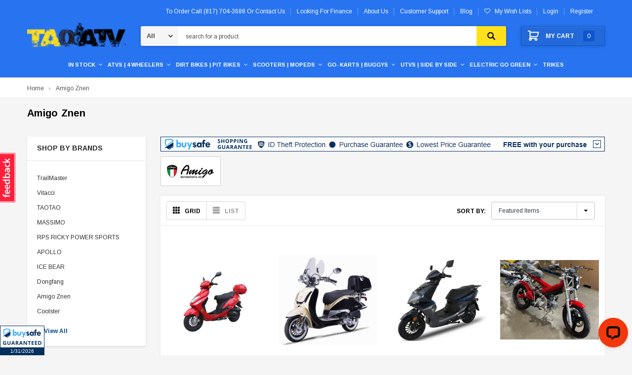

--- FILE ---
content_type: text/html; charset=UTF-8
request_url: https://taoatv.com/amigo-znen/
body_size: 60535
content:


<!DOCTYPE html>
<html class="no-js" lang="en">
    <head>
        <title>Amigo Znen Products - Tao Atv</title>
        
                    <meta name="keywords" content="Tao Atv">
            <link rel='canonical' href='https://taoatv.com/amigo-znen/' />
                
        
        
        <link href="https://cdn11.bigcommerce.com/s-1l9onp02es/product_images/favicons.jpg?t=1643010261" rel="shortcut icon">
        <meta name="viewport" content="width=device-width, initial-scale=1, maximum-scale=1">
        <meta name="google-site-verification" content="OvLW0kGYnONwl5ik7T3zOkK4I-JQmYFdctlFdp6f2r4" />

        <script src="https://ajax.googleapis.com/ajax/libs/jquery/3.3.1/jquery.min.js"></script>
        <link href="https://maxcdn.bootstrapcdn.com/font-awesome/4.7.0/css/font-awesome.min.css" rel="stylesheet" type="text/css">
        
        <link data-stencil-stylesheet href="https://cdn11.bigcommerce.com/s-1l9onp02es/stencil/4787ba40-5fd9-013e-3db5-56835c5eeb34/e/19205000-d8c8-013e-c6f9-424a51a17753/css/theme-6b06c870-5fd9-013e-f5ec-2e638b39d83b.css" rel="stylesheet">

        <!-- Start Tracking Code for analytics_googleanalytics4 -->

<script data-cfasync="false" src="https://cdn11.bigcommerce.com/shared/js/google_analytics4_bodl_subscribers-358423becf5d870b8b603a81de597c10f6bc7699.js" integrity="sha256-gtOfJ3Avc1pEE/hx6SKj/96cca7JvfqllWA9FTQJyfI=" crossorigin="anonymous"></script>
<script data-cfasync="false">
  (function () {
    window.dataLayer = window.dataLayer || [];

    function gtag(){
        dataLayer.push(arguments);
    }

    function initGA4(event) {
         function setupGtag() {
            function configureGtag() {
                gtag('js', new Date());
                gtag('set', 'developer_id.dMjk3Nj', true);
                gtag('config', 'G-SWMQJGLQS3');
            }

            var script = document.createElement('script');

            script.src = 'https://www.googletagmanager.com/gtag/js?id=G-SWMQJGLQS3';
            script.async = true;
            script.onload = configureGtag;

            document.head.appendChild(script);
        }

        setupGtag();

        if (typeof subscribeOnBodlEvents === 'function') {
            subscribeOnBodlEvents('G-SWMQJGLQS3', false);
        }

        window.removeEventListener(event.type, initGA4);
    }

    

    var eventName = document.readyState === 'complete' ? 'consentScriptsLoaded' : 'DOMContentLoaded';
    window.addEventListener(eventName, initGA4, false);
  })()
</script>

<!-- End Tracking Code for analytics_googleanalytics4 -->

<!-- Start Tracking Code for analytics_siteverification -->

<meta name="google-site-verification" content="k4DnVhnT6G-XjDRRLs5cHKbCawFkb0_OhrKvZBMuIfI" />
<style>
.custom_review .merchant_review {
	padding: 30px 15px 30px 15px;
	border-bottom: #cccccc solid 1px;
	clear: both;
}
.custom_review .merchant_review .stars {
	padding-bottom: 5px;
	line-height: 1.5em;
}
.custom_review .merchant_review .stars .fa.fa-star.color {
	font-size: 18px;
}
.custom_review .merchant_review .info {
	font-size: 13px;
	color: #555555;
}
.custom_review .merchant_review .comments {
	font-size: 15px;
	padding-top: 10px;
	line-height: 1.5rem;
}
</style>
<script type="text/javascript">
const ptOrgUUID = "9e64ce58-c844-45b9-a70d-a8a440565c2e";
(function(d) {
d.addEventListener("DOMContentLoaded", function(e) {
var ptScript = "https://cdn.paytomorrow.com/plugins/bc-plugin/js/bc-script.min.js";
var h = d.getElementsByTagName("head"),
s = d.createElement("link");
s.setAttribute("rel", "stylesheet");
s.setAttribute("href", "https://cdn.paytomorrow.com/plugins/bc-plugin/css/bc-css.css");
h[0].appendChild(s);
if (window.jQuery) {
	  loadScript(ptScript);
} else {
	  loadScript("https://cdnjs.cloudflare.com/ajax/libs/jquery/2.2.4/jquery.min.js");
	  var interval = setInterval(function() {
		  if (window.jQuery) {
			  clearInterval(interval); 
			  loadScript(ptScript); 
		  }
		  }, 100);
	  }
		  function loadScript(script) { 
		  var h = d.getElementsByTagName("head"),
		  s = d.createElement("script");
	  s.setAttribute("type", "text/javascript");
	  s.setAttribute("src", script);
	  h[0].appendChild(s);
  }
  });
})(document);
</script>

<script id="lender-script" src="https://ribon-apps.mybigcommerce.com/content/ribon-scripts/416dc451-ade5-4c98-b8ad-64041c0885f3.js?s=1l9onp02es&t=bread"></script>

<!-- End Tracking Code for analytics_siteverification -->


<script type="text/javascript" src="https://checkout-sdk.bigcommerce.com/v1/loader.js" defer ></script>
<script type="text/javascript">
var BCData = {};
</script>
<script type="application/ld+json">
{
  "@context": "https://schema.org",
  "@type": "Organization",
  "name": "TAO ATV",
  "alternateName": "TAO ATV",
  "url": "https://taoatv.com/",
  "logo": "https://cdn11.bigcommerce.com/s-1l9onp02es/images/stencil/200x42/tao_atv_logo_1612418585__38553.original.png",
  "sameAs": [
    "https://www.facebook.com/TaoAtv/",
    "https://twitter.com/TaoAtv/",
    "https://www.instagram.com/taoatv/"
  ]
}
</script>
<script type="application/ld+json">
{
  "@context": "https://schema.org/",
  "@type": "WebSite",
  "name": "TAO ATV",
  "url": "https://taoatv.com/",
  "potentialAction": {
    "@type": "SearchAction",
    "target": "https://taoatv.com/{search_term_string}",
    "query-input": "required name=search_term_string"
  }
}
</script><!-- Global site tag (gtag.js) - Google Ads: 410928335 -->
<script async src="https://www.googletagmanager.com/gtag/js?id=AW-410928335"></script>
<script>
    window.dataLayer = window.dataLayer || [];
    function gtag() { dataLayer.push(arguments); }
    gtag('js', new Date());

    gtag('config', 'AW-410928335', { ' allow_enhanced_conversions': true });
</script><script type="text/javascript">
(function (d) {
d.addEventListener("DOMContentLoaded", function (e) {
var ptScript = "https://cdn.paytomorrow.com/js/pt-mpe.min.js";
var h = d.getElementsByTagName("head"),
s = d.createElement("link");
s.setAttribute("rel", "stylesheet");
s.setAttribute("href", "https://cdn.paytomorrow.com/css/pt-mpe.min.css");
h[0].appendChild(s);
loadScript(ptScript);
function loadScript(script) {
var h = d.getElementsByTagName("head"),
 s = d.createElement("script");
s.setAttribute("type", "text/javascript");
s.setAttribute("src", script);
 h[0].appendChild(s);
}
 var interval = setInterval(function () {
if (PayTomorrow) {
clearInterval(interval);
 mpeInit();
}
}, 100);
function mpeInit() {
PayTomorrow.mpeInit({
debugMode: false,
enableMoreInfoLink: false,
logoColor: "original",
 maxAmount: 6500.0,
 maxTerm: 24,
 minAmount: 500.0,
 mpeSelector: ".mpe",
 priceSelector: ".mpe-price",
storeDisplayName: "Your Store Name",
publicId: "YOUT_PUBLIC_ID",
 displayMicroOffers: false,
 displayPrimeOffers: false,
 maxMicroAmount: 0.0,
 primeApr: 0.0,
}) }  }); })(document);</script><script>
			// Create a new style element
			var style = document.createElement('style');

			// Set the CSS rule in the style element
			style.innerHTML = ".form-checklist-checkbox~.form-label[for='radio-cod'] {display: none;}";

			// Append the style element to the head of the document
			document.head.appendChild(style);

			</script>

			<script> window.process = { env : {} };</script>
			<script defer id="lender-script" src="https://ribon-apps.mybigcommerce.com/content/ribon-scripts/416dc451-ade5-4c98-b8ad-64041c0885f3.js?s=1l9onp02es&t=bread">
			</script><!-- Google Tag Manager -->
<script>(function(w,d,s,l,i){w[l]=w[l]||[];w[l].push({'gtm.start':
new Date().getTime(),event:'gtm.js'});var f=d.getElementsByTagName(s)[0],
j=d.createElement(s),dl=l!='dataLayer'?'&l='+l:'';j.async=true;j.src=
'https://www.googletagmanager.com/gtm.js?id='+i+dl;f.parentNode.insertBefore(j,f);
})(window,document,'script','dataLayer','GTM-TWBQ5W9F');</script>
<!-- End Google Tag Manager -->
 <script data-cfasync="false" src="https://microapps.bigcommerce.com/bodl-events/1.9.4/index.js" integrity="sha256-Y0tDj1qsyiKBRibKllwV0ZJ1aFlGYaHHGl/oUFoXJ7Y=" nonce="" crossorigin="anonymous"></script>
 <script data-cfasync="false" nonce="">

 (function() {
    function decodeBase64(base64) {
       const text = atob(base64);
       const length = text.length;
       const bytes = new Uint8Array(length);
       for (let i = 0; i < length; i++) {
          bytes[i] = text.charCodeAt(i);
       }
       const decoder = new TextDecoder();
       return decoder.decode(bytes);
    }
    window.bodl = JSON.parse(decodeBase64("[base64]"));
 })()

 </script>

<script nonce="">
(function () {
    var xmlHttp = new XMLHttpRequest();

    xmlHttp.open('POST', 'https://bes.gcp.data.bigcommerce.com/nobot');
    xmlHttp.setRequestHeader('Content-Type', 'application/json');
    xmlHttp.send('{"store_id":"1001592645","timezone_offset":"-5.0","timestamp":"2026-01-31T22:17:58.00023000Z","visit_id":"5b60b0f7-3aba-4405-b3f0-f37b89a4e873","channel_id":1}');
})();
</script>

        

        
        
        
        
        <!-- snippet location htmlhead -->
        
        <script id='merchantWidgetScript'
            src="https://www.gstatic.com/shopping/merchant/merchantwidget.js"
            defer>
        </script>
        <script type="text/javascript">
          merchantWidgetScript.addEventListener('load', function () {
            merchantwidget.start({
                position: 'LEFT_BOTTOM',
                sideMargin: 0,
                mobileSideMargin: 0,
                mobileBottomMargin: 70,
                bottomMargin: 60
           });
          });
        </script>

        
    </head>
    <body class="page-type-brand ">
        <script async data-environment="production" src="https://osm.klarnaservices.com/lib.js" data-client-id="c7ed391f-b569-5832-a0ea-10bc9707b9db"></script>
        <div id="st-container" class="st-container">
            <!-- content push wrapper -->
            <div class="st-pusher">
                <nav class="st-menu st-effect st-effect-1" id="mobile-categories"> 
                    
                    <ul class="mobile-nav">
                        

                        <li id="mobileAccountSidebar" class="hidden-md hidden-lg"><a href="/account.php"><span>My Account</span></a></li>

                        <li class="subAccount">
                            <div class="login-register">
                                    <div class="not-logged">
                                        <span><a href="/login.php">Login</a></span>
                                        <span><a href="/login.php?action=create_account">Register</a></span>
                                    </div>
                            </div>

                            <div class="wishlist-link">
                                <a href="/wishlist.php"><span>My Wish lists</span></a>
                            </div>




                            
                        </li>
                        
                        <li class="mobile-currency">                            
                                                    </li>
                    </ul>
                    
                </nav>
                <nav class="st-menu st-effect st-effect-2" id="mobile-customer">
                   
                </nav>
                <!-- snippet location header -->
                <div class="icons-svg-sprite"><svg xmlns="http://www.w3.org/2000/svg">
   <defs>
      <path id="stumbleupon-path-1" d="M0,0.0749333333 L31.9250667,0.0749333333 L31.9250667,31.984 L0,31.984" /> </defs>
   <symbol viewBox="0 0 13 19.12" id="icon-shopping-bag">
      <path d="M4,18.87V6.25L12.5,2l.5.25V14.87L4.5,19.12Zm1-12V17.75l7-3.5V3.37Z" />
      <path d="M4.5,19.12,4,18.87l-4-2V4.25L.5,4,5,6.25V18.87ZM1,16.25l3,1.5V6.87L1,5.37Z" />
      <path d="M4.5,7.12,0,4.87V4.25L.5,4l8-4,4,2,.5.25v.62ZM1.62,4.56,4.5,6l6.88-3.44L8.5,1.12Z" />
      <rect x="8" y="0.56" width="1" height="4" />
   </symbol>
   <symbol viewBox="0 0 24 24" id="icon-add">
      <path d="M19 13h-6v6h-2v-6H5v-2h6V5h2v6h6v2z" />
   </symbol>
   <symbol viewBox="0 0 36 36" id="icon-arrow-down">
      <path d="M16.5 6v18.26l-8.38-8.38-2.12 2.12 12 12 12-12-2.12-2.12-8.38 8.38v-18.26h-3z" /> </symbol>
   <symbol viewBox="0 0 12 8" id="icon-chevron-down">
      <path d="M6 6.174l5.313-4.96.23-.214.457.427-.23.214-5.51 5.146L6.03 7 6 6.972 5.97 7l-.23-.214L.23 1.64 0 1.428.458 1l.23.214L6 6.174z" stroke-linecap="square" fill-rule="evenodd" />
   </symbol>
   <symbol viewBox="0 0 24 24" id="icon-chevron-left">
      <path d="M15.41 7.41L14 6l-6 6 6 6 1.41-1.41L10.83 12z" />
   </symbol>
   <symbol viewBox="0 0 24 24" id="icon-chevron-right">
      <path d="M10 6L8.59 7.41 13.17 12l-4.58 4.59L10 18l6-6z" />
   </symbol>
   <symbol viewBox="0 0 24 24" id="icon-close">
      <path d="M19 6.41L17.59 5 12 10.59 6.41 5 5 6.41 10.59 12 5 17.59 6.41 19 12 13.41 17.59 19 19 17.59 13.41 12z" />
   </symbol>
   <symbol viewBox="0 0 118.783 118.783" id="icon-search">
      <path d="M115.97,101.597L88.661,74.286c4.64-7.387,7.333-16.118,7.333-25.488c0-26.509-21.49-47.996-47.998-47.996   S0,22.289,0,48.798c0,26.51,21.487,47.995,47.996,47.995c10.197,0,19.642-3.188,27.414-8.605l26.984,26.986   c1.875,1.873,4.333,2.806,6.788,2.806c2.458,0,4.913-0.933,6.791-2.806C119.72,111.423,119.72,105.347,115.97,101.597z    M47.996,81.243c-17.917,0-32.443-14.525-32.443-32.443s14.526-32.444,32.443-32.444c17.918,0,32.443,14.526,32.443,32.444   S65.914,81.243,47.996,81.243z" />
   </symbol>
   <symbol viewBox="0 0 140 130" id="icon-heart">
      <path d="M72.2,122.6C86.3,99.2,97,93.9,118.9,77.9c19.2-14.2,19.2-36.9,8.1-50.5C112.6,10.1,84,11.3,72.2,33.2  c-11.8-21.9-40.3-23.2-54.7-5.8C6.4,41,6.4,63.7,25.6,77.9C47.5,93.9,58.2,99.2,72.2,122.6L72.2,122.6L72.2,122.6z" />
   </symbol>
   <symbol viewBox="0 0 533.333 533.333" id="icon-plus">
      <path d="M516.667,200H333.333V16.667C333.333,7.462,325.871,0,316.667,0h-100C207.462,0,200,7.462,200,16.667V200H16.667
        C7.462,200,0,207.462,0,216.667v100c0,9.204,7.462,16.666,16.667,16.666H200v183.334c0,9.204,7.462,16.666,16.667,16.666h100
        c9.204,0,16.667-7.462,16.667-16.666V333.333h183.333c9.204,0,16.667-7.462,16.667-16.666v-100
        C533.333,207.462,525.871,200,516.667,200z" />
   </symbol>
   <symbol viewBox="0 0 22.354 22.354" id="icon-minus">
      <rect y="8.61" width="22.354" height="5.133" />
   </symbol>
   <symbol viewBox="0 0 28 28" id="icon-envelope">
      <path d="M0 23.5v-12.406q0.688 0.766 1.578 1.359 5.656 3.844 7.766 5.391 0.891 0.656 1.445 1.023t1.477 0.75 1.719 0.383h0.031q0.797 0 1.719-0.383t1.477-0.75 1.445-1.023q2.656-1.922 7.781-5.391 0.891-0.609 1.563-1.359v12.406q0 1.031-0.734 1.766t-1.766 0.734h-23q-1.031 0-1.766-0.734t-0.734-1.766zM0 6.844q0-1.219 0.648-2.031t1.852-0.812h23q1.016 0 1.758 0.734t0.742 1.766q0 1.234-0.766 2.359t-1.906 1.922q-5.875 4.078-7.313 5.078-0.156 0.109-0.664 0.477t-0.844 0.594-0.812 0.508-0.898 0.422-0.781 0.141h-0.031q-0.359 0-0.781-0.141t-0.898-0.422-0.812-0.508-0.844-0.594-0.664-0.477q-1.422-1-4.094-2.852t-3.203-2.227q-0.969-0.656-1.828-1.805t-0.859-2.133z" /> </symbol>
   <symbol viewBox="0 0 96.124 96.123" id="icon-facebook">
      <path d="M72.089,0.02L59.624,0C45.62,0,36.57,9.285,36.57,23.656v10.907H24.037c-1.083,0-1.96,0.878-1.96,1.961v15.803   c0,1.083,0.878,1.96,1.96,1.96h12.533v39.876c0,1.083,0.877,1.96,1.96,1.96h16.352c1.083,0,1.96-0.878,1.96-1.96V54.287h14.654   c1.083,0,1.96-0.877,1.96-1.96l0.006-15.803c0-0.52-0.207-1.018-0.574-1.386c-0.367-0.368-0.867-0.575-1.387-0.575H56.842v-9.246   c0-4.444,1.059-6.7,6.848-6.7l8.397-0.003c1.082,0,1.959-0.878,1.959-1.96V1.98C74.046,0.899,73.17,0.022,72.089,0.02z" />
   </symbol>
   <symbol viewBox="0 0 32 32" id="icon-facebook2">
      <path d="M2.428 0.41c-0.936 0-1.695 0.753-1.695 1.682v27.112c0 0.929 0.759 1.682 1.695 1.682h14.709v-11.802h-4.002v-4.599h4.002v-3.392c0-3.936 2.423-6.080 5.961-6.080 1.695 0 3.152 0.125 3.576 0.181v4.114l-2.454 0.001c-1.924 0-2.297 0.907-2.297 2.239v2.937h4.59l-0.598 4.599h-3.992v11.802h7.826c0.936 0 1.695-0.753 1.695-1.682v-27.112c0-0.929-0.759-1.682-1.695-1.682h-27.321z" /> </symbol>
   <symbol viewBox="0 0 533.333 533.333" id="icon-google">
      <path d="M291.18,41.358c0,0-104.665,0-139.552,0c-62.562,0-121.443,47.399-121.443,102.303
        c0,56.107,42.647,101.388,106.296,101.388c4.426,0,8.727-0.088,12.938-0.392c-4.13,7.909-7.084,16.817-7.084,26.064
        c0,15.592,8.387,28.233,18.994,38.554c-8.014,0-15.751,0.232-24.194,0.232C59.645,309.508,0,358.863,0,410.041
        c0,50.406,65.386,81.934,142.882,81.934c88.346,0,137.139-50.127,137.139-100.535c0-40.417-11.925-64.621-48.795-90.695
        c-12.612-8.928-36.735-30.644-36.735-43.408c0-14.958,4.269-22.327,26.786-39.919c23.079-18.034,39.413-43.386,39.413-72.873
        c0-35.107-15.635-69.322-44.985-80.611h44.247L291.18,41.358z M242.438,382.742c1.107,4.673,1.71,9.483,1.71,14.39
        c0,40.729-26.246,72.559-101.549,72.559c-53.563,0-92.248-33.908-92.248-74.637c0-39.918,47.982-73.147,101.544-72.568
        c12.5,0.132,24.15,2.144,34.724,5.567C215.694,348.275,236.554,359.699,242.438,382.742z M156.676,230.825
        c-35.958-1.075-70.124-40.222-76.33-87.427c-6.207-47.222,17.901-83.355,53.848-82.287c35.942,1.081,70.124,38.966,76.332,86.176
        C216.728,194.506,192.616,231.901,156.676,230.825z M433.333,141.358v-100H400v100H300v33.333h100v100h33.334v-100h100v-33.333
        H433.333z" />
   </symbol>
   <symbol viewBox="0 0 32 32" id="icon-instagram">
      <path d="M25.522709,13.5369502 C25.7256898,14.3248434 25.8455558,15.1480745 25.8455558,15.9992932 C25.8455558,21.4379334 21.4376507,25.8455558 15.9998586,25.8455558 C10.5623493,25.8455558 6.15416148,21.4379334 6.15416148,15.9992932 C6.15416148,15.1480745 6.27459295,14.3248434 6.4775737,13.5369502 L3.6915357,13.5369502 L3.6915357,27.0764447 C3.6915357,27.7552145 4.24280653,28.3062027 4.92355534,28.3062027 L27.0764447,28.3062027 C27.7571935,28.3062027 28.3084643,27.7552145 28.3084643,27.0764447 L28.3084643,13.5369502 L25.522709,13.5369502 Z M27.0764447,3.6915357 L23.384909,3.6915357 C22.7050083,3.6915357 22.1543028,4.24280653 22.1543028,4.92214183 L22.1543028,8.61509104 C22.1543028,9.29442633 22.7050083,9.84569717 23.384909,9.84569717 L27.0764447,9.84569717 C27.7571935,9.84569717 28.3084643,9.29442633 28.3084643,8.61509104 L28.3084643,4.92214183 C28.3084643,4.24280653 27.7571935,3.6915357 27.0764447,3.6915357 Z M9.84597988,15.9992932 C9.84597988,19.3976659 12.6009206,22.1537374 15.9998586,22.1537374 C19.3987967,22.1537374 22.1543028,19.3976659 22.1543028,15.9992932 C22.1543028,12.6003551 19.3987967,9.84569717 15.9998586,9.84569717 C12.6009206,9.84569717 9.84597988,12.6003551 9.84597988,15.9992932 Z M3.6915357,31.9997173 C1.65296441,31.9997173 0,30.3461875 0,28.3062027 L0,3.6915357 C0,1.6526817 1.65296441,0 3.6915357,0 L28.3084643,0 C30.3473183,0 32,1.6526817 32,3.6915357 L32,28.3062027 C32,30.3461875 30.3473183,31.9997173 28.3084643,31.9997173 L3.6915357,31.9997173 Z" id="instagram-Imported-Layers" sketch:type="MSShapeGroup" /> </symbol>
   <symbol viewBox="0 0 24 24" id="icon-keyboard-arrow-down">
      <path d="M7.41 7.84L12 12.42l4.59-4.58L18 9.25l-6 6-6-6z" />
   </symbol>
   <symbol viewBox="0 0 24 24" id="icon-keyboard-arrow-up">
      <path d="M7.41 15.41L12 10.83l4.59 4.58L18 14l-6-6-6 6z" />
   </symbol>
   <symbol viewBox="0 0 32 32" id="icon-linkedin">
      <path d="M27.2684444,27.2675556 L22.5226667,27.2675556 L22.5226667,19.8408889 C22.5226667,18.0702222 22.4924444,15.792 20.0568889,15.792 C17.5866667,15.792 17.2097778,17.7217778 17.2097778,19.7146667 L17.2097778,27.2675556 L12.4693333,27.2675556 L12.4693333,11.9964444 L17.0186667,11.9964444 L17.0186667,14.0844444 L17.0844444,14.0844444 C17.7173333,12.8835556 19.2657778,11.6177778 21.5742222,11.6177778 C26.3804444,11.6177778 27.2684444,14.7795556 27.2684444,18.8924444 L27.2684444,27.2675556 L27.2684444,27.2675556 Z M7.11822222,9.91022222 C5.59377778,9.91022222 4.36444444,8.67733333 4.36444444,7.15733333 C4.36444444,5.63822222 5.59377778,4.40533333 7.11822222,4.40533333 C8.63644444,4.40533333 9.86844444,5.63822222 9.86844444,7.15733333 C9.86844444,8.67733333 8.63644444,9.91022222 7.11822222,9.91022222 L7.11822222,9.91022222 Z M4.74133333,11.9964444 L9.49244444,11.9964444 L9.49244444,27.2675556 L4.74133333,27.2675556 L4.74133333,11.9964444 Z M29.632,0 L2.36,0 C1.05777778,0 0,1.03288889 0,2.30755556 L0,29.6906667 C0,30.9653333 1.05777778,32 2.36,32 L29.632,32 C30.9368889,32 31.9991111,30.9653333 31.9991111,29.6906667 L31.9991111,2.30755556 C31.9991111,1.03288889 30.9368889,0 29.632,0 L29.632,0 Z" id="linkedin-Fill-4" /> </symbol>
   <symbol viewBox="0 0 70 32" id="icon-logo-american-express">
      <path d="M69.102 17.219l0.399 9.094c-0.688 0.313-3.285 1.688-4.26 1.688h-4.788v-0.656c-0.546 0.438-1.549 0.656-2.467 0.656h-15.053v-2.466c0-0.344-0.057-0.344-0.345-0.344h-0.257v2.81h-4.961v-2.924c-0.832 0.402-1.749 0.402-2.581 0.402h-0.544v2.523h-6.050l-1.434-1.656-1.577 1.656h-9.72v-10.781h9.892l1.405 1.663 1.548-1.663h6.652c0.775 0 2.037 0.115 2.581 0.66v-0.66h5.936c0.602 0 1.749 0.115 2.523 0.66v-0.66h8.946v0.66c0.516-0.43 1.433-0.66 2.265-0.66h4.988v0.66c0.546-0.372 1.32-0.66 2.323-0.66h4.578zM34.905 23.871c1.577 0 3.183-0.43 3.183-2.581 0-2.093-1.635-2.523-3.069-2.523h-5.878l-2.38 2.523-2.236-2.523h-7.427v7.67h7.312l2.351-2.509 2.266 2.509h3.556v-2.566h2.322zM46.001 23.556c-0.172-0.23-0.487-0.516-0.946-0.66 0.516-0.172 1.318-0.832 1.318-2.036 0-0.889-0.315-1.377-0.917-1.721-0.602-0.315-1.319-0.372-2.266-0.372h-4.215v7.67h1.864v-2.796h1.978c0.66 0 1.032 0.058 1.319 0.344 0.316 0.373 0.316 1.032 0.316 1.548v0.903h1.836v-1.477c0-0.688-0.058-1.032-0.288-1.405zM53.571 20.373v-1.605h-6.136v7.67h6.136v-1.563h-4.33v-1.549h4.244v-1.548h-4.244v-1.405h4.33zM58.245 26.438c1.864 0 2.926-0.759 2.926-2.393 0-0.774-0.23-1.262-0.545-1.664-0.459-0.372-1.119-0.602-2.151-0.602h-1.004c-0.258 0-0.487-0.057-0.717-0.115-0.201-0.086-0.373-0.258-0.373-0.545 0-0.258 0.058-0.43 0.287-0.602 0.143-0.115 0.373-0.115 0.717-0.115h3.383v-1.634h-3.671c-1.978 0-2.638 1.204-2.638 2.294 0 2.438 2.151 2.322 3.842 2.38 0.344 0 0.544 0.058 0.66 0.173 0.115 0.086 0.23 0.315 0.23 0.544 0 0.201-0.115 0.373-0.23 0.488-0.173 0.115-0.373 0.172-0.717 0.172h-3.555v1.62h3.555zM65.442 26.439c1.864 0 2.924-0.76 2.924-2.394 0-0.774-0.229-1.262-0.544-1.664-0.459-0.372-1.119-0.602-2.151-0.602h-1.003c-0.258 0-0.488-0.057-0.718-0.115-0.201-0.086-0.373-0.258-0.373-0.545 0-0.258 0.115-0.43 0.287-0.602 0.144-0.115 0.373-0.115 0.717-0.115h3.383v-1.634h-3.671c-1.921 0-2.638 1.204-2.638 2.294 0 2.438 2.151 2.322 3.842 2.38 0.344 0 0.544 0.058 0.66 0.174 0.115 0.086 0.229 0.315 0.229 0.544 0 0.201-0.114 0.373-0.229 0.488s-0.373 0.172-0.717 0.172h-3.556v1.62h3.556zM43.966 20.518c0.23 0.115 0.373 0.344 0.373 0.659 0 0.344-0.143 0.602-0.373 0.774-0.287 0.115-0.545 0.115-0.889 0.115l-2.237 0.058v-1.749h2.237c0.344 0 0.659 0 0.889 0.143zM36.108 8.646c-0.287 0.172-0.544 0.172-0.918 0.172h-2.265v-1.692h2.265c0.316 0 0.688 0 0.918 0.114 0.23 0.144 0.344 0.374 0.344 0.718 0 0.315-0.114 0.602-0.344 0.689zM50.789 6.839l1.262 3.039h-2.523zM30.775 25.792l-2.838-3.183 2.838-3.011v6.193zM35.019 20.373c0.66 0 1.090 0.258 1.090 0.918s-0.43 1.032-1.090 1.032h-2.437v-1.95h2.437zM5.773 9.878l1.291-3.039 1.262 3.039h-2.552zM18.905 20.372l4.616 0 2.036 2.237-2.093 2.265h-4.559v-1.549h4.071v-1.548h-4.071v-1.405zM19.077 13.376l-0.545 1.377h-3.24l-0.546-1.319v1.319h-6.222l-0.66-1.749h-1.577l-0.717 1.749h-5.572l2.389-5.649 2.237-5.104h4.789l0.659 1.262v-1.262h5.591l1.262 2.724 1.233-2.724h17.835c0.832 0 1.548 0.143 2.093 0.602v-0.602h4.903v0.602c0.803-0.459 1.864-0.602 3.068-0.602h7.082l0.66 1.262v-1.262h5.218l0.775 1.262v-1.262h5.103v10.753h-5.161l-1.003-1.635v1.635h-6.423l-0.717-1.749h-1.577l-0.717 1.749h-3.355c-1.318 0-2.294-0.316-2.954-0.659v0.659h-7.971v-2.466c0-0.344-0.057-0.402-0.286-0.402h-0.258v2.867h-15.398v-1.377zM43.363 6.409c-0.832 0.831-0.975 1.864-1.004 3.011 0 1.377 0.344 2.266 0.947 2.925 0.659 0.66 1.806 0.86 2.695 0.86h2.151l0.716-1.692h3.843l0.717 1.692h3.727v-5.763l3.47 5.763h2.638v-7.684h-1.892v5.333l-3.24-5.333h-2.839v7.254l-3.096-7.254h-2.724l-2.638 6.050h-0.832c-0.487 0-1.003-0.115-1.262-0.373-0.344-0.402-0.488-1.004-0.488-1.836 0-0.803 0.144-1.405 0.488-1.748 0.373-0.316 0.774-0.431 1.434-0.431h1.749v-1.663h-1.749c-1.262 0-2.265 0.286-2.81 0.889zM39.579 5.52v7.684h1.863v-7.684h-1.863zM31.12 5.52l-0 7.685h1.806v-2.781h1.979c0.66 0 1.090 0.057 1.376 0.315 0.316 0.401 0.258 1.061 0.258 1.491v0.975h1.892v-1.519c0-0.66-0.057-1.004-0.344-1.377-0.172-0.229-0.487-0.488-0.889-0.659 0.516-0.23 1.319-0.832 1.319-2.036 0-0.889-0.373-1.377-0.976-1.75-0.602-0.344-1.262-0.344-2.208-0.344h-4.215zM23.636 5.521v7.685h6.165v-1.577h-4.301v-1.549h4.244v-1.577h-4.244v-1.377h4.301v-1.606h-6.165zM16.124 13.205h1.577l2.695-6.021v6.021h1.864v-7.684h-3.011l-2.265 5.219-2.409-5.219h-2.953v7.254l-3.154-7.254h-2.724l-3.297 7.684h1.978l0.688-1.692h3.871l0.688 1.692h3.756v-6.021z" /> </symbol>
   <symbol viewBox="0 0 95 32" id="icon-logo-discover">
      <path d="M50.431 8.059c4.546 0 8.092 3.49 8.092 7.936 0 4.471-3.571 7.961-8.093 7.961-4.638 0-8.115-3.444-8.115-8.051 0-4.334 3.635-7.845 8.115-7.845zM4.362 8.345c4.811 0 8.168 3.133 8.168 7.64 0 2.247-1.028 4.422-2.761 5.864-1.461 1.214-3.126 1.761-5.429 1.761h-4.339v-15.265h4.362zM7.832 19.81c1.027-0.912 1.639-2.379 1.639-3.847 0-1.464-0.612-2.882-1.639-3.798-0.984-0.892-2.146-1.235-4.065-1.235h-0.797v10.096h0.797c1.919 0 3.127-0.367 4.065-1.216zM13.9 23.611v-15.265h2.965v15.265h-2.965zM24.123 14.201c3.378 1.238 4.379 2.338 4.379 4.764 0 2.952-2.166 5.015-5.247 5.015-2.261 0-3.904-0.896-5.271-2.907l1.914-1.856c0.685 1.328 1.825 2.036 3.24 2.036 1.325 0 2.308-0.915 2.308-2.152 0-0.641-0.298-1.189-0.891-1.578-0.297-0.187-0.889-0.46-2.054-0.87-2.784-1.010-3.742-2.085-3.742-4.192 0-2.493 2.055-4.371 4.745-4.371 1.667 0 3.196 0.571 4.473 1.696l-1.549 2.033c-0.778-0.867-1.508-1.233-2.398-1.233-1.28 0-2.213 0.732-2.213 1.694 0 0.821 0.525 1.258 2.307 1.921zM29.438 15.986c0-4.436 3.605-7.985 8.101-7.985 1.278 0 2.352 0.273 3.653 0.935v3.504c-1.233-1.213-2.308-1.717-3.72-1.717-2.787 0-4.976 2.313-4.976 5.241 0 3.092 2.123 5.267 5.112 5.267 1.347 0 2.397-0.48 3.585-1.671v3.504c-1.347 0.638-2.443 0.892-3.72 0.892-4.519 0-8.034-3.478-8.034-7.97zM65.239 18.601l4.11-10.254h3.216l-6.573 15.655h-1.596l-6.46-15.655h3.24zM73.914 23.612v-15.265h8.418v2.585h-5.453v3.388h5.244v2.585h-5.244v4.123h5.453v2.584h-8.418zM94.081 12.852c0 2.336-1.23 3.87-3.469 4.329l4.794 6.43h-3.651l-4.105-6.135h-0.388v6.135h-2.969v-15.265h4.404c3.425 0 5.384 1.645 5.384 4.506zM88.125 15.372c1.9 0 2.903-0.827 2.903-2.359 0-1.486-1.004-2.266-2.856-2.266h-0.911v4.626h0.863z" /> </symbol>
   <symbol viewBox="0 0 54 32" id="icon-logo-mastercard">
      <path d="M48.366 15.193c0.6 0 0.9 0.437 0.9 1.282 0 1.281-0.546 2.209-1.337 2.209-0.6 0-0.9-0.436-0.9-1.31 0-1.281 0.573-2.182 1.337-2.182zM38.276 18.275c0-0.655 0.491-1.009 1.472-1.009 0.109 0 0.191 0.027 0.382 0.027-0.027 0.982-0.545 1.636-1.227 1.636-0.382 0-0.628-0.245-0.628-0.655zM26.278 15.848c0 0.082-0 0.192-0 0.327h-1.909c0.164-0.763 0.545-1.173 1.091-1.173 0.518 0 0.818 0.3 0.818 0.845zM38.060 0.002c8.838 0 16.003 7.165 16.003 16.002s-7.165 15.999-16.003 15.999c-3.834 0-7.324-1.344-10.080-3.594 2.102-2.031 3.707-4.567 4.568-7.44h-1.33c-0.833 2.553-2.297 4.807-4.199 6.627-1.892-1.816-3.342-4.078-4.172-6.62h-1.33c0.858 2.856 2.435 5.401 4.521 7.432-2.749 2.219-6.223 3.594-10.036 3.594-8.837 0-16.002-7.163-16.002-15.999s7.164-16.001 16.002-16.001c3.814 0 7.287 1.377 10.036 3.603-2.087 2.023-3.664 4.568-4.521 7.424h1.33c0.83-2.542 2.28-4.804 4.172-6.607 1.903 1.808 3.367 4.060 4.199 6.614h1.33c-0.861-2.872-2.466-5.413-4.568-7.443 2.757-2.249 6.246-3.592 10.080-3.592zM7.217 20.213h1.691l1.336-8.044h-2.672l-1.637 4.99-0.082-4.99h-2.454l-1.336 8.044h1.582l1.037-6.135 0.136 6.135h1.173l2.209-6.189zM14.47 19.477l0.054-0.408 0.382-2.318c0.109-0.736 0.136-0.982 0.136-1.309 0-1.254-0.791-1.909-2.263-1.909-0.627 0-1.2 0.082-2.045 0.327l-0.246 1.473 0.163-0.028 0.246-0.081c0.382-0.109 0.928-0.164 1.418-0.164 0.79 0 1.091 0.164 1.091 0.6 0 0.109 0 0.191-0.055 0.409-0.273-0.027-0.518-0.054-0.709-0.054-1.909 0-2.999 0.927-2.999 2.536 0 1.064 0.627 1.773 1.554 1.773 0.791 0 1.364-0.246 1.8-0.791l-0.027 0.682h1.418l0.027-0.164 0.027-0.246zM17.988 16.314c-0.736-0.327-0.819-0.409-0.819-0.709 0-0.355 0.3-0.519 0.845-0.519 0.328 0 0.791 0.028 1.227 0.082l0.246-1.5c-0.436-0.082-1.118-0.137-1.5-0.137-1.909 0-2.59 1.009-2.563 2.208 0 0.818 0.382 1.391 1.282 1.828 0.709 0.327 0.818 0.436 0.818 0.709 0 0.409-0.3 0.6-0.982 0.6-0.518 0-0.982-0.082-1.527-0.245l-0.246 1.5 0.082 0.027 0.3 0.054c0.109 0.027 0.246 0.055 0.464 0.055 0.382 0.054 0.709 0.054 0.928 0.054 1.8 0 2.645-0.682 2.645-2.181 0-0.9-0.354-1.418-1.2-1.828zM21.75 18.741c-0.409 0-0.573-0.136-0.573-0.464 0-0.082 0-0.164 0.027-0.273l0.463-2.726h0.873l0.218-1.609h-0.873l0.191-0.982h-1.691l-0.737 4.472-0.082 0.518-0.109 0.654c-0.027 0.191-0.055 0.409-0.055 0.573 0 0.954 0.491 1.445 1.364 1.445 0.382 0 0.764-0.055 1.227-0.218l0.218-1.445c-0.109 0.054-0.273 0.054-0.464 0.054zM25.732 18.851c-0.982 0-1.5-0.381-1.5-1.145 0-0.055 0-0.109 0.027-0.191h3.382c0.163-0.682 0.218-1.145 0.218-1.636 0-1.446-0.9-2.373-2.318-2.373-1.718 0-2.973 1.663-2.973 3.899 0 1.936 0.982 2.945 2.89 2.945 0.628 0 1.173-0.082 1.773-0.273l0.273-1.636c-0.6 0.3-1.145 0.409-1.773 0.409zM31.158 15.524h0.109c0.164-0.79 0.382-1.363 0.655-1.881l-0.055-0.027h-0.164c-0.573 0-0.9 0.273-1.418 1.064l0.164-1.009h-1.554l-1.064 6.544h1.718c0.627-4.008 0.791-4.69 1.609-4.69zM36.122 20.133l0.3-1.827c-0.545 0.273-1.036 0.409-1.445 0.409-1.009 0-1.609-0.737-1.609-1.963 0-1.773 0.9-3.027 2.182-3.027 0.491 0 0.928 0.136 1.528 0.436l0.3-1.745c-0.163-0.054-0.218-0.082-0.436-0.163l-0.682-0.164c-0.218-0.054-0.491-0.082-0.791-0.082-2.263 0-3.845 2.018-3.845 4.88 0 2.155 1.146 3.491 3 3.491 0.463 0 0.872-0.082 1.5-0.246zM41.521 19.069l0.355-2.318c0.136-0.736 0.136-0.982 0.136-1.309 0-1.254-0.763-1.909-2.236-1.909-0.627 0-1.2 0.082-2.045 0.327l-0.246 1.473 0.164-0.028 0.218-0.081c0.382-0.109 0.955-0.164 1.446-0.164 0.791 0 1.091 0.164 1.091 0.6 0 0.109-0.027 0.191-0.082 0.409-0.246-0.027-0.491-0.054-0.682-0.054-1.909 0-3 0.927-3 2.536 0 1.064 0.627 1.773 1.555 1.773 0.791 0 1.363-0.246 1.8-0.791l-0.028 0.682h1.418v-0.164l0.027-0.246 0.054-0.327zM43.648 20.214c0.627-4.008 0.791-4.69 1.608-4.69h0.109c0.164-0.79 0.382-1.363 0.655-1.881l-0.055-0.027h-0.164c-0.572 0-0.9 0.273-1.418 1.064l0.164-1.009h-1.554l-1.037 6.544h1.691zM48.829 20.214l1.608 0 1.309-8.044h-1.691l-0.382 2.291c-0.464-0.6-0.955-0.9-1.637-0.9-1.5 0-2.782 1.854-2.782 4.035 0 1.636 0.818 2.7 2.073 2.7 0.627 0 1.118-0.218 1.582-0.709zM11.306 18.279c0-0.655 0.492-1.009 1.447-1.009 0.136 0 0.218 0.027 0.382 0.027-0.027 0.982-0.518 1.636-1.228 1.636-0.382 0-0.6-0.245-0.6-0.655z" /> </symbol>
   <symbol viewBox="0 0 57 32" id="icon-logo-paypal">
      <path d="M47.11 10.477c2.211-0.037 4.633 0.618 4.072 3.276l-1.369 6.263h-3.159l0.211-0.947c-1.72 1.712-6.038 1.821-5.335-2.111 0.491-2.294 2.878-3.023 6.423-3.023 0.246-1.020-0.457-1.274-1.65-1.238s-2.633 0.437-3.089 0.655l0.281-2.293c0.913-0.182 2.106-0.583 3.615-0.583zM47.32 16.885c0.069-0.291 0.106-0.547 0.176-0.838h-0.773c-0.596 0-1.579 0.146-1.931 0.765-0.456 0.728 0.177 1.348 0.878 1.311 0.807-0.037 1.474-0.401 1.65-1.238zM53.883 8h3.242l-2.646 12.016h-3.209zM39.142 8.037c1.689 0 3.729 1.274 3.131 4.077-0.528 2.476-2.498 3.933-4.89 3.933h-2.428l-0.879 3.969h-3.412l2.603-11.979h5.874zM39.037 12.114c0.211-0.911-0.317-1.638-1.197-1.638h-1.689l-0.704 3.277h1.583c0.88 0 1.795-0.728 2.006-1.638zM16.346 10.476c2.184-0.037 4.611 0.618 4.056 3.276l-1.352 6.262h-3.155l0.208-0.947c-1.664 1.712-5.929 1.821-5.235-2.111 0.486-2.294 2.844-3.023 6.345-3.023 0.208-1.020-0.485-1.274-1.664-1.238s-2.601 0.437-3.017 0.655l0.277-2.293c0.867-0.182 2.046-0.583 3.537-0.583zM16.589 16.885c0.035-0.291 0.104-0.547 0.173-0.838h-0.797c-0.555 0-1.525 0.146-1.872 0.765-0.451 0.728 0.138 1.348 0.832 1.311 0.797-0.037 1.491-0.401 1.664-1.238zM28.528 10.648l3.255-0-7.496 13.351h-3.528l2.306-3.925-1.289-9.426h3.156l0.508 5.579zM8.499 8.036c1.728 0 3.738 1.274 3.139 4.077-0.529 2.476-2.504 3.933-4.867 3.933h-2.468l-0.847 3.969h-3.456l2.609-11.979h5.89zM8.393 12.114c0.247-0.911-0.317-1.638-1.164-1.638h-1.693l-0.741 3.277h1.623c0.882 0 1.763-0.728 1.975-1.638z" /> </symbol>
   <symbol viewBox="0 0 49 32" id="icon-logo-visa">
      <path d="M14.059 10.283l4.24-0-6.302 15.472-4.236 0.003-3.259-12.329c2.318 0.952 4.379 3.022 5.219 5.275l0.42 2.148zM17.416 25.771l2.503-15.501h4.001l-2.503 15.501h-4.002zM31.992 16.494c2.31 1.106 3.375 2.444 3.362 4.211-0.032 3.217-2.765 5.295-6.97 5.295-1.796-0.020-3.526-0.394-4.459-0.826l0.56-3.469 0.515 0.246c1.316 0.579 2.167 0.814 3.769 0.814 1.151 0 2.385-0.476 2.396-1.514 0.007-0.679-0.517-1.165-2.077-1.924-1.518-0.74-3.53-1.983-3.505-4.211 0.024-3.012 2.809-5.116 6.765-5.116 1.55 0 2.795 0.339 3.586 0.651l-0.542 3.36-0.359-0.178c-0.74-0.314-1.687-0.617-2.995-0.595-1.568 0-2.293 0.689-2.293 1.333-0.010 0.728 0.848 1.204 2.246 1.923zM46.199 10.285l3.239 15.49h-3.714s-0.368-1.782-0.488-2.322c-0.583 0-4.667-0.008-5.125-0.008-0.156 0.42-0.841 2.331-0.841 2.331h-4.205l5.944-14.205c0.419-1.011 1.138-1.285 2.097-1.285h3.093zM41.263 20.274c0.781 0 2.698 0 3.322 0-0.159-0.775-0.927-4.474-0.927-4.474l-0.27-1.337c-0.202 0.581-0.554 1.52-0.531 1.479 0 0-1.262 3.441-1.594 4.332zM9.723 18.702c-1.648-4.573-5.284-6.991-9.723-8.109l0.053-0.322h6.453c0.87 0.034 1.573 0.326 1.815 1.308z" /> </symbol>
   <symbol viewBox="0 0 34 32" id="icon-pinterest">
      <path d="M1.356 15.647c0 6.24 3.781 11.6 9.192 13.957-0.043-1.064-0.008-2.341 0.267-3.499 0.295-1.237 1.976-8.303 1.976-8.303s-0.491-0.973-0.491-2.411c0-2.258 1.319-3.945 2.962-3.945 1.397 0 2.071 1.041 2.071 2.288 0 1.393-0.895 3.477-1.356 5.408-0.385 1.616 0.817 2.935 2.424 2.935 2.909 0 4.869-3.708 4.869-8.101 0-3.34-2.267-5.839-6.39-5.839-4.658 0-7.56 3.447-7.56 7.297 0 1.328 0.394 2.264 1.012 2.989 0.284 0.333 0.324 0.467 0.221 0.849-0.074 0.28-0.243 0.955-0.313 1.223-0.102 0.386-0.417 0.524-0.769 0.381-2.145-0.869-3.145-3.201-3.145-5.822 0-4.329 3.679-9.519 10.975-9.519 5.863 0 9.721 4.21 9.721 8.729 0 5.978-3.349 10.443-8.285 10.443-1.658 0-3.217-0.889-3.751-1.899 0 0-0.892 3.511-1.080 4.189-0.325 1.175-0.963 2.349-1.546 3.264 1.381 0.405 2.84 0.625 4.352 0.625 8.48 0 15.355-6.822 15.355-15.238s-6.876-15.238-15.355-15.238c-8.48 0-15.356 6.822-15.356 15.238z" /> </symbol>
   <symbol viewBox="0 0 26 28" id="icon-print">
      <path d="M0 21.5v-6.5q0-1.234 0.883-2.117t2.117-0.883h1v-8.5q0-0.625 0.438-1.062t1.062-0.438h10.5q0.625 0 1.375 0.313t1.188 0.75l2.375 2.375q0.438 0.438 0.75 1.188t0.313 1.375v4h1q1.234 0 2.117 0.883t0.883 2.117v6.5q0 0.203-0.148 0.352t-0.352 0.148h-3.5v2.5q0 0.625-0.438 1.062t-1.062 0.438h-15q-0.625 0-1.062-0.438t-0.438-1.062v-2.5h-3.5q-0.203 0-0.352-0.148t-0.148-0.352zM6 24h14v-4h-14v4zM6 14h14v-6h-2.5q-0.625 0-1.062-0.438t-0.438-1.062v-2.5h-10v10zM22 15q0 0.406 0.297 0.703t0.703 0.297 0.703-0.297 0.297-0.703-0.297-0.703-0.703-0.297-0.703 0.297-0.297 0.703z" /> </symbol>
   <symbol viewBox="0 0 24 24" id="icon-remove">
      <path d="M19 13H5v-2h14v2z" />
   </symbol>
   <symbol viewBox="0 0 32 32" id="icon-rss">
      <path d="M-0.465347858,2.01048219 C-0.465347858,2.01048219 28.7009958,0.574406533 31,31.3201126 L25.1092027,31.3201126 C25.1092027,31.3201126 26.2597741,8.90749482 -0.465347858,6.89506416 L-0.465347858,2.01048219 L-0.465347858,2.01048219 Z M-0.465347858,12.2127144 C-0.465347858,12.2127144 16.6328276,11.6363594 19.9369779,31.3201126 L14.0472499,31.3201126 C14.0472499,31.3201126 13.3297467,19.6839434 -0.465347858,17.0940884 L-0.465347858,12.2127144 L-0.465347858,12.2127144 Z M2.73614917,25.0304648 C4.79776783,25.0304648 6.47229834,26.7007181 6.47229834,28.766614 C6.47229834,30.8282326 4.79776783,32.5016938 2.73614917,32.5016938 C0.6723919,32.5016938 -1,30.8293019 -1,28.766614 C-1,26.7017874 0.6723919,25.0304648 2.73614917,25.0304648 Z" id="rss-Shape" /> </symbol>
   <symbol viewBox="0 0 19.481 19.481" id="icon-star">
      <path d="m10.201,.758l2.478,5.865 6.344,.545c0.44,0.038 0.619,0.587 0.285,0.876l-4.812,4.169 1.442,6.202c0.1,0.431-0.367,0.77-0.745,0.541l-5.452-3.288-5.452,3.288c-0.379,0.228-0.845-0.111-0.745-0.541l1.442-6.202-4.813-4.17c-0.334-0.289-0.156-0.838 0.285-0.876l6.344-.545 2.478-5.864c0.172-0.408 0.749-0.408 0.921,0z" /> </symbol>
   <symbol viewBox="0 0 32 32" id="icon-stumbleupon">
      <mask id="stumbleupon-mask-2" sketch:name="Clip 2">
         <use xlink:href="#stumbleupon-path-1" /> </mask>
      <path d="M31.9250667,16.0373333 C31.9250667,24.8533333 24.7784,32 15.9624,32 C7.14666667,32 0,24.8533333 0,16.0373333 C0,7.2216 7.14666667,0.0749333333 15.9624,0.0749333333 C24.7784,0.0749333333 31.9250667,7.2216 31.9250667,16.0373333 Z M21.9205547,16.3600826 L21.9205547,18.9857015 C21.9205547,19.5214765 21.494073,19.9558236 20.968,19.9558236 C20.441927,19.9558236 20.0154453,19.5214765 20.0154453,18.9857015 L20.0154453,16.4101275 L18.1823358,16.9675798 L16.9525547,16.3839008 L16.9525547,18.9383327 C16.9717372,21.1844666 18.7659562,23 20.976146,23 C23.1984234,23 25,21.1651979 25,18.9019364 L25,16.3600826 L21.9205547,16.3600826 Z M16.9525547,14.2429415 L18.1823358,14.8266205 L20.0154453,14.2691683 L20.0154453,12.9736203 C19.9505401,10.7684323 18.1810219,9 16,9 C13.8268613,9 12.0618102,10.7555866 11.9845547,12.9492669 L11.9845547,18.8684839 C11.9845547,19.404259 11.558073,19.8386061 11.032,19.8386061 C10.505927,19.8386061 10.0794453,19.404259 10.0794453,18.8684839 L10.0794453,16.3600826 L7,16.3600826 L7,18.9019364 C7,21.1651979 8.80131387,23 11.0235912,23 C13.2264234,23 15.0119708,21.1965095 15.0429781,18.9608128 L15.0474453,13.114656 C15.0474453,12.578881 15.473927,12.1445339 16,12.1445339 C16.526073,12.1445339 16.9525547,12.578881 16.9525547,13.114656 L16.9525547,14.2429415 Z" id="stumbleupon-Fill-1" sketch:type="MSShapeGroup" mask="url(#stumbleupon-mask-2)" /> </symbol>
   <symbol viewBox="0 0 32 32" id="icon-tumblr">
      <path d="M23.852762,25.5589268 C23.2579209,25.8427189 22.1195458,26.089634 21.2697728,26.1120809 C18.7092304,26.1810247 18.2121934,24.3131275 18.1897466,22.9566974 L18.1897466,12.9951133 L24.6159544,12.9951133 L24.6159544,8.15140729 L18.2137967,8.15140729 L18.2137967,0 L13.5256152,0 C13.4486546,0 13.3139736,0.0673405008 13.2963368,0.238898443 C13.0221648,2.73370367 11.8533261,7.11243957 7,8.86168924 L7,12.9951133 L10.2387574,12.9951133 L10.2387574,23.4521311 C10.2387574,27.0307977 12.8794671,32.1166089 19.8508122,31.9979613 C22.2013164,31.9578777 24.8131658,30.9718204 25.3919735,30.1236507 L23.852762,25.5589268" /> </symbol>
   <symbol viewBox="0 0 43 32" id="icon-twitter">
      <path d="M36.575 5.229c1.756-0.952 3.105-2.46 3.74-4.257-1.644 0.882-3.464 1.522-5.402 1.867-1.551-1.495-3.762-2.429-6.209-2.429-4.697 0-8.506 3.445-8.506 7.694 0 0.603 0.075 1.19 0.22 1.753-7.069-0.321-13.337-3.384-17.532-8.039-0.732 1.136-1.152 2.458-1.152 3.868 0 2.669 1.502 5.024 3.784 6.404-1.394-0.040-2.706-0.386-3.853-0.962-0.001 0.032-0.001 0.064-0.001 0.097 0 3.728 2.932 6.837 6.823 7.544-0.714 0.176-1.465 0.27-2.241 0.27-0.548 0-1.081-0.048-1.6-0.138 1.083 3.057 4.224 5.281 7.946 5.343-2.911 2.064-6.579 3.294-10.564 3.294-0.687 0-1.364-0.036-2.029-0.108 3.764 2.183 8.235 3.457 13.039 3.457 15.646 0 24.202-11.724 24.202-21.891 0-0.334-0.008-0.665-0.025-0.995 1.662-1.085 3.104-2.439 4.244-3.982-1.525 0.612-3.165 1.025-4.885 1.211z" /> </symbol>
   <symbol viewBox="0 0 32 32" id="icon-youtube">
      <path d="M31.6634051,8.8527593 C31.6634051,8.8527593 31.3509198,6.64879843 30.3919217,5.67824658 C29.1757339,4.40441487 27.8125088,4.39809002 27.1873503,4.32353816 C22.7118278,4 15.9983092,4 15.9983092,4 L15.984407,4 C15.984407,4 9.27104501,4 4.79536595,4.32353816 C4.17017613,4.39809002 2.80745205,4.40441487 1.59082583,5.67824658 C0.631890411,6.64879843 0.319843444,8.8527593 0.319843444,8.8527593 C0.319843444,8.8527593 0,11.4409393 0,14.0290881 L0,16.4554834 C0,19.0436008 0.319843444,21.6317495 0.319843444,21.6317495 C0.319843444,21.6317495 0.631890411,23.8357417 1.59082583,24.8062935 C2.80745205,26.0801566 4.40557339,26.0398591 5.11736986,26.1733699 C7.67602348,26.4187241 15.9913894,26.4946536 15.9913894,26.4946536 C15.9913894,26.4946536 22.7118278,26.4845401 27.1873503,26.1610333 C27.8125088,26.0864501 29.1757339,26.0801566 30.3919217,24.8062935 C31.3509198,23.8357417 31.6634051,21.6317495 31.6634051,21.6317495 C31.6634051,21.6317495 31.9827789,19.0436008 31.9827789,16.4554834 L31.9827789,14.0290881 C31.9827789,11.4409393 31.6634051,8.8527593 31.6634051,8.8527593 Z M12.6895342,19.39582 L12.6880626,10.4095186 L21.3299413,14.9183249 L12.6895342,19.39582 Z" id="youtube-Imported-Layers" /> </symbol>
   <symbol viewBox="0 0 302 302" id="icon-trigger-bars">
      <rect y="36" width="302" height="30" />
      <rect y="236" width="302" height="30" />
      <rect y="136" width="302" height="30" />
   </symbol>
   <symbol id="shopping-bag" viewBox="0 0 24 24">
      <path d="M12,1.515c-2.477,0-4.492,2.015-4.492,4.492v0.962H4.282c-0.267,0-0.483,0.216-0.483,0.483v14.55  c0,0.267,0.216,0.483,0.483,0.483h15.436c0.267,0,0.483-0.216,0.483-0.483V7.452c0-0.267-0.216-0.483-0.483-0.483h-3.226V6.007  C16.491,3.53,14.477,1.515,12,1.515z M8.475,6.007c0-1.944,1.581-3.525,3.525-3.525c1.943,0,3.525,1.581,3.525,3.525v0.962h-7.05  V6.007z M19.234,7.936v13.583H4.766V7.936h2.743v1.836c0,0.267,0.216,0.483,0.483,0.483c0.267,0,0.483-0.216,0.483-0.483V7.936h7.05  v1.836c0,0.267,0.216,0.483,0.483,0.483s0.483-0.216,0.483-0.483V7.936H19.234z" />
   </symbol>
   <symbol xmlns="http://www.w3.org/2000/svg" id="shopping-bag-plus" viewBox="0 0 24 24">
      <defs>
         <style>
         .cls-1 {
            fill: none;
            stroke: #fff;
            stroke-linecap: round;
            stroke-miterlimit: 10;
         }
         </style>
      </defs>
      <path d="M12,1.515c-2.477,0-4.492,2.015-4.492,4.492v0.962H4.282c-0.267,0-0.483,0.216-0.483,0.483v14.55  c0,0.267,0.216,0.483,0.483,0.483h15.436c0.267,0,0.483-0.216,0.483-0.483V7.452c0-0.267-0.216-0.483-0.483-0.483h-3.226V6.007  C16.491,3.53,14.477,1.515,12,1.515z M8.475,6.007c0-1.944,1.581-3.525,3.525-3.525c1.943,0,3.525,1.581,3.525,3.525v0.962h-7.05  V6.007z M19.234,7.936v13.583H4.766V7.936h2.743v1.836c0,0.267,0.216,0.483,0.483,0.483c0.267,0,0.483-0.216,0.483-0.483V7.936h7.05  v1.836c0,0.267,0.216,0.483,0.483,0.483s0.483-0.216,0.483-0.483V7.936H19.234z"></path>
      <line class="cls-1" x1="16" y1="14.73" x2="8" y2="14.73" />
      <line class="cls-1" x1="12" y1="10.73" x2="12" y2="18.73" />
   </symbol>
   <symbol id="shopping-bag-add" viewBox="0 0 24 24" width="100%" height="100%">
      <path d="M3.891,0c0.475,0.333,0.475,0.333,0.633,2.031c0.216,0,0.445,0,0.673,0
    c3.888,0,7.776,0,11.664,0c1.123,0.001,1.376,0.338,1.047,1.392c-0.642,2.063-1.283,4.125-1.927,6.188
    c-0.299,0.958-0.406,1.038-1.395,1.038c-3.106,0.001-6.212,0-9.319,0c-0.237,0-0.474,0-0.75,0c0,0.4,0,0.747,0,1.169
    c0.256,0,0.491,0,0.725,0c2.646,0,5.291-0.01,7.937,0.004c1.623,0.009,2.755,1.331,2.424,2.792
    c-0.281,1.243-1.405,2.028-2.634,1.838c-1.23-0.19-2.091-1.345-1.947-2.618c0.014-0.116,0.042-0.23,0.074-0.403
    c-1.605,0-3.168,0-4.688,0c-0.034,0.464-0.011,0.909-0.11,1.325c-0.23,0.962-1.064,1.639-2.014,1.709
    c-0.987,0.074-1.888-0.44-2.303-1.315c-0.423-0.89-0.284-1.924,0.442-2.602c0.335-0.313,0.408-0.627,0.407-1.046
    C2.817,8.438,2.823,5.371,2.823,2.305c0-0.219,0-0.437,0-0.75c-0.548,0-1.062-0.031-1.571,0.009c-0.5,0.04-0.892-0.108-1.211-0.481
    c0-0.36,0-0.722,0-1.083C1.325,0,2.607,0,3.891,0z M16.291,3.631c-3.979,0-7.875,0-11.774,0c0,1.816,0,3.588,0,5.405
    c3.303,0,6.566,0.003,9.829-0.013c0.124-0.001,0.317-0.172,0.359-0.302C15.24,7.047,15.754,5.367,16.291,3.631z M4.037,14.919
    c0.447-0.007,0.814-0.382,0.808-0.776c-0.006-0.397-0.38-0.759-0.78-0.752c-0.405,0.006-0.783,0.375-0.751,0.773
    C3.351,14.625,3.629,14.872,4.037,14.919z M13.317,14.925c0.46-0.051,0.737-0.301,0.775-0.759c0.034-0.397-0.346-0.786-0.75-0.77
    c-0.463,0.019-0.761,0.288-0.769,0.746C12.566,14.602,12.864,14.856,13.317,14.925z"/>
   </symbol>
   <symbol id ="plus-circle" width="100%" height="100%" viewBox="274 364 64 64">
    <polygon points="305,414 307,414 307,397 324.001,397 324.001,395 307,395 307,378 305,378 305,395 288,395 288,397 305,397    "/>
    <path d="M305.999,428c0.001,0,0.001,0,0.002,0c8.548,0,16.585-3.33,22.628-9.373c6.044-6.043,9.371-14.08,9.371-22.628
      s-3.328-16.584-9.371-22.627c-6.044-6.043-14.08-9.372-22.628-9.372c0,0-0.001,0-0.002,0c-8.548,0-16.584,3.329-22.628,9.373
      c-6.044,6.044-9.371,14.081-9.371,22.628s3.328,16.584,9.371,22.627C289.416,424.671,297.451,428,305.999,428z M284.785,374.787
      c5.667-5.666,13.201-8.787,21.216-8.787c0.001,0,0.001,0,0.002,0c8.013,0,15.547,3.121,21.212,8.786
      c5.666,5.666,8.785,13.2,8.785,21.213c0,8.013-3.119,15.548-8.785,21.214S314.016,426,306.001,426h-0.002
      c-0.001,0-0.001,0-0.002,0c-8.012,0-15.546-3.121-21.212-8.786c-5.666-5.666-8.785-13.2-8.785-21.213
      C276,387.987,279.119,380.453,284.785,374.787z"/>
 
   </symbol>
   <symbol viewBox="0 0 260 28" id="icon-american-first-finance"><g id="Title" transform="translate(44 7)"><path id="Path_37" data-name="Path 37" d="M42.374,15.177H35.443l-1.434,3.2h-1.92L38,5.569H39.84l5.923,12.813h-1.95Zm-.653-1.464L38.909,7.436,36.1,13.713Z" transform="translate(-32.089 -4.502)" fill="#114b9f"/><path id="Path_38" data-name="Path 38" d="M58.474,8.884a4.327,4.327,0,0,1,1.09,3.2v5.683H57.773V12.293a3.117,3.117,0,0,0-.661-2.161A2.427,2.427,0,0,0,55.221,9.4a2.829,2.829,0,0,0-2.16.849,3.405,3.405,0,0,0-.8,2.431v5.087H50.469V12.293a3.117,3.117,0,0,0-.661-2.161A2.427,2.427,0,0,0,47.916,9.4a2.835,2.835,0,0,0-2.161.849,3.411,3.411,0,0,0-.8,2.431v5.087H43.164V7.9h1.714V9.368A3.481,3.481,0,0,1,46.295,8.2a4.734,4.734,0,0,1,2-.4,4.382,4.382,0,0,1,2.05.466,3.252,3.252,0,0,1,1.377,1.361,3.774,3.774,0,0,1,1.555-1.342A5.079,5.079,0,0,1,55.52,7.8,4.014,4.014,0,0,1,58.474,8.884Z" transform="translate(-27.909 -3.892)" fill="#114b9f"/><path id="Path_39" data-name="Path 39" d="M66.575,13.428H58.563a3.1,3.1,0,0,0,1.146,2.1,3.741,3.741,0,0,0,2.431.792,3.661,3.661,0,0,0,2.85-1.193l.988,1.154a4.313,4.313,0,0,1-1.667,1.193,6.283,6.283,0,0,1-5-.233,4.586,4.586,0,0,1-1.873-1.8,5.159,5.159,0,0,1-.661-2.609,5.234,5.234,0,0,1,.643-2.59,4.6,4.6,0,0,1,1.77-1.8A5.041,5.041,0,0,1,61.73,7.8a4.945,4.945,0,0,1,2.525.643,4.517,4.517,0,0,1,1.733,1.8,5.478,5.478,0,0,1,.624,2.646A5.129,5.129,0,0,1,66.575,13.428Zm-7-3.335a3.157,3.157,0,0,0-1.015,2.05H64.9a3.168,3.168,0,0,0-1.017-2.04,3.333,3.333,0,0,0-4.3-.01Z" transform="translate(-22.78 -3.891)" fill="#114b9f"/><path id="Path_40" data-name="Path 40" d="M68.741,8.25A5,5,0,0,1,70.956,7.8V9.535a3.512,3.512,0,0,0-.413-.018,3,3,0,0,0-2.282.866,3.423,3.423,0,0,0-.826,2.468v4.919H65.643V7.9h1.715V9.549a3.047,3.047,0,0,1,1.383-1.3Z" transform="translate(-19.435 -3.891)" fill="#114b9f"/><path id="Path_41" data-name="Path 41" d="M71.145,6.759a1.075,1.075,0,0,1-.344-.813,1.1,1.1,0,0,1,.344-.813,1.184,1.184,0,0,1,.866-.333,1.224,1.224,0,0,1,.866.321,1.049,1.049,0,0,1,.344.8,1.129,1.129,0,0,1-.344.835,1.185,1.185,0,0,1-.866.339,1.2,1.2,0,0,1-.866-.332Zm-.028,2.2h1.791v9.714H71.118Z" transform="translate(-17.489 -4.793)" fill="#114b9f"/><path id="Path_42" data-name="Path 42" d="M76.6,17.229a4.758,4.758,0,0,1-1.854-1.8,5.047,5.047,0,0,1-.671-2.6,5.047,5.047,0,0,1,.671-2.6A4.707,4.707,0,0,1,76.6,8.442,5.543,5.543,0,0,1,79.291,7.8a5.175,5.175,0,0,1,2.394.54A3.868,3.868,0,0,1,83.316,9.9l-1.361.876A3.052,3.052,0,0,0,80.8,9.719a3.306,3.306,0,0,0-1.528-.354,3.539,3.539,0,0,0-1.742.428,3.054,3.054,0,0,0-1.211,1.22,4.024,4.024,0,0,0,0,3.652,3.03,3.03,0,0,0,1.211,1.22,3.525,3.525,0,0,0,1.742.43,3.306,3.306,0,0,0,1.528-.354A3.046,3.046,0,0,0,81.955,14.9l1.361.858a3.916,3.916,0,0,1-1.63,1.576,5.1,5.1,0,0,1-2.394.551,5.471,5.471,0,0,1-2.693-.654Z" transform="translate(-16.256 -3.891)" fill="#114b9f"/><path id="Path_43" data-name="Path 43" d="M89.337,8.81a3.883,3.883,0,0,1,1.09,3v5.963h-1.7v-1.3a2.831,2.831,0,0,1-1.276,1.052,4.871,4.871,0,0,1-1.966.364,4.108,4.108,0,0,1-2.654-.8,2.568,2.568,0,0,1-1-2.1,2.6,2.6,0,0,1,.949-2.1,4.69,4.69,0,0,1,3.019-.792h2.832v-.354a2.285,2.285,0,0,0-.671-1.77,2.835,2.835,0,0,0-1.975-.614,5.246,5.246,0,0,0-1.713.288,4.4,4.4,0,0,0-1.416.774l-.745-1.342a5.389,5.389,0,0,1,1.825-.941A7.635,7.635,0,0,1,86.194,7.8,4.464,4.464,0,0,1,89.337,8.81Zm-1.78,7.239a2.609,2.609,0,0,0,1.081-1.295V13.376H85.884q-2.273,0-2.273,1.528a1.377,1.377,0,0,0,.577,1.175,2.642,2.642,0,0,0,1.6.428,3.32,3.32,0,0,0,1.767-.459Z" transform="translate(-13.328 -3.894)" fill="#114b9f"/><path id="Path_44" data-name="Path 44" d="M98.677,8.892a4.292,4.292,0,0,1,1.109,3.2v5.683H98V12.293a3.03,3.03,0,0,0-.689-2.161A2.594,2.594,0,0,0,95.331,9.4a3.076,3.076,0,0,0-2.291.849,3.306,3.306,0,0,0-.839,2.431v5.087H90.411V7.9h1.714v1.49A3.477,3.477,0,0,1,93.59,8.215a5.1,5.1,0,0,1,2.1-.413,4.083,4.083,0,0,1,2.99,1.091Z" transform="translate(-10.094 -3.892)" fill="#114b9f"/><path id="Path_45" data-name="Path 45" d="M105.179,7.162v4.465h6.54V13.2h-6.54v5.18h-1.862V5.569h9.206V7.162Z" transform="translate(-5.227 -4.502)" fill="#114b9f"/><path id="Path_46" data-name="Path 46" d="M111.629,6.761a1.075,1.075,0,0,1-.346-.813,1.1,1.1,0,0,1,.346-.813,1.181,1.181,0,0,1,.865-.34,1.221,1.221,0,0,1,.866.321,1.045,1.045,0,0,1,.346.8,1.125,1.125,0,0,1-.346.835,1.184,1.184,0,0,1-.866.339,1.2,1.2,0,0,1-.865-.325Zm-.029,2.2h1.791v9.714H111.6Z" transform="translate(-2.222 -4.795)" fill="#114b9f"/><path id="Path_47" data-name="Path 47" d="M118.313,8.249a4.993,4.993,0,0,1,2.218-.448V9.534a3.555,3.555,0,0,0-.413-.018,3.006,3.006,0,0,0-2.282.866,3.428,3.428,0,0,0-.826,2.468V17.77h-1.791V7.9h1.714V9.548a3.044,3.044,0,0,1,1.382-1.3Z" transform="translate(-0.738 -3.891)" fill="#114b9f"/><path id="Path_48" data-name="Path 48" d="M121.5,17.557a5.116,5.116,0,0,1-1.752-.826l.747-1.416a5.32,5.32,0,0,0,1.583.745,6.527,6.527,0,0,0,1.882.275q2.342,0,2.349-1.342a.872.872,0,0,0-.317-.708,2,2,0,0,0-.792-.382q-.475-.123-1.351-.275A13.235,13.235,0,0,1,121.9,13.2a3,3,0,0,1-1.295-.826,2.274,2.274,0,0,1-.54-1.62A2.53,2.53,0,0,1,121.185,8.6a5,5,0,0,1,3-.8,8.283,8.283,0,0,1,1.975.242,5.329,5.329,0,0,1,1.62.652l-.763,1.416a5.148,5.148,0,0,0-2.851-.782,3.288,3.288,0,0,0-1.733.373,1.123,1.123,0,0,0-.6.988.942.942,0,0,0,.336.763,2.111,2.111,0,0,0,.826.413q.493.129,1.388.3a14.919,14.919,0,0,1,1.928.438,2.868,2.868,0,0,1,1.258.792,2.2,2.2,0,0,1,.522,1.565,2.467,2.467,0,0,1-1.146,2.134,5.409,5.409,0,0,1-3.12.792,8.265,8.265,0,0,1-2.328-.328Z" transform="translate(0.97 -3.893)" fill="#114b9f"/><path id="Path_49" data-name="Path 49" d="M133.308,17.54a2.667,2.667,0,0,1-.964.5,4.108,4.108,0,0,1-1.193.174,3.206,3.206,0,0,1-2.31-.786,2.966,2.966,0,0,1-.82-2.249V9.863h-1.676V8.42h1.676V6.3h1.791V8.42h2.832V9.863h-2.832v5.246a1.679,1.679,0,0,0,.4,1.207,1.505,1.505,0,0,0,1.146.42,2.181,2.181,0,0,0,1.4-.457Z" transform="translate(3.458 -4.226)" fill="#114b9f"/><path id="Path_50" data-name="Path 50" d="M138.52,7.162v4.465h6.54V13.2h-6.54v5.18h-1.862V5.569h9.2V7.162Z" transform="translate(7.347 -4.502)" fill="#114b9f"/><path id="Path_51" data-name="Path 51" d="M144.969,6.759a1.075,1.075,0,0,1-.344-.813,1.1,1.1,0,0,1,.344-.813,1.183,1.183,0,0,1,.861-.333,1.224,1.224,0,0,1,.866.321,1.049,1.049,0,0,1,.344.8,1.129,1.129,0,0,1-.344.835,1.185,1.185,0,0,1-.866.339,1.2,1.2,0,0,1-.861-.332Zm-.028,2.2h1.791v9.714h-1.791Z" transform="translate(10.352 -4.793)" fill="#114b9f"/><path id="Path_52" data-name="Path 52" d="M156.826,8.893a4.287,4.287,0,0,1,1.1,3.2v5.683h-1.791V12.294a3.031,3.031,0,0,0-.689-2.161,2.591,2.591,0,0,0-1.975-.727,3.079,3.079,0,0,0-2.291.849,3.306,3.306,0,0,0-.839,2.431v5.087h-1.791V7.9h1.718v1.49a3.46,3.46,0,0,1,1.463-1.174,5.1,5.1,0,0,1,2.1-.413,4.081,4.081,0,0,1,3,1.092Z" transform="translate(11.833 -3.893)" fill="#114b9f"/><path id="Path_53" data-name="Path 53" d="M164.649,8.809a3.883,3.883,0,0,1,1.09,3v5.963h-1.7v-1.3a2.831,2.831,0,0,1-1.276,1.052,4.878,4.878,0,0,1-1.967.364,4.113,4.113,0,0,1-2.654-.8,2.755,2.755,0,0,1-.047-4.2,4.683,4.683,0,0,1,3.018-.792h2.833v-.354a2.285,2.285,0,0,0-.671-1.77,2.835,2.835,0,0,0-1.975-.614,5.261,5.261,0,0,0-1.715.288,4.408,4.408,0,0,0-1.415.774l-.747-1.342a5.41,5.41,0,0,1,1.826-.941A7.629,7.629,0,0,1,161.51,7.8a4.466,4.466,0,0,1,3.139,1.006Zm-1.782,7.239a2.609,2.609,0,0,0,1.081-1.295V13.376h-2.755q-2.276,0-2.274,1.528a1.377,1.377,0,0,0,.579,1.175,2.642,2.642,0,0,0,1.6.428,3.322,3.322,0,0,0,1.767-.459Z" transform="translate(15.075 -3.893)" fill="#114b9f"/><path id="Path_54" data-name="Path 54" d="M173.989,8.893a4.292,4.292,0,0,1,1.109,3.2v5.683h-1.791V12.294a3.031,3.031,0,0,0-.689-2.161,2.594,2.594,0,0,0-1.975-.727,3.081,3.081,0,0,0-2.292.849,3.306,3.306,0,0,0-.837,2.431v5.087h-1.791V7.9h1.714v1.49A3.476,3.476,0,0,1,168.9,8.214,5.1,5.1,0,0,1,171,7.8a4.086,4.086,0,0,1,2.993,1.092Z" transform="translate(18.302 -3.893)" fill="#114b9f"/><path id="Path_55" data-name="Path 55" d="M176.771,17.229a4.767,4.767,0,0,1-1.854-1.8,5.047,5.047,0,0,1-.671-2.6,5.047,5.047,0,0,1,.671-2.6,4.715,4.715,0,0,1,1.854-1.791,5.546,5.546,0,0,1,2.692-.643,5.175,5.175,0,0,1,2.394.54A3.868,3.868,0,0,1,183.488,9.9l-1.36.876a3.067,3.067,0,0,0-1.156-1.062,3.306,3.306,0,0,0-1.528-.354,3.539,3.539,0,0,0-1.743.428,3.054,3.054,0,0,0-1.211,1.22,4.023,4.023,0,0,0,0,3.652,3.03,3.03,0,0,0,1.211,1.22,3.525,3.525,0,0,0,1.742.43,3.306,3.306,0,0,0,1.528-.354,3.059,3.059,0,0,0,1.156-1.063l1.36.858a3.916,3.916,0,0,1-1.631,1.574,5.1,5.1,0,0,1-2.394.551,5.475,5.475,0,0,1-2.692-.652Z" transform="translate(21.519 -3.891)" fill="#114b9f"/><path id="Path_56" data-name="Path 56" d="M191.593,13.428h-8.011a3.1,3.1,0,0,0,1.146,2.1,3.741,3.741,0,0,0,2.431.792,3.661,3.661,0,0,0,2.85-1.193L191,16.278a4.313,4.313,0,0,1-1.667,1.193,6.283,6.283,0,0,1-5-.233,4.574,4.574,0,0,1-1.872-1.8,5.158,5.158,0,0,1-.661-2.609,5.234,5.234,0,0,1,.642-2.59,4.6,4.6,0,0,1,1.77-1.8A5.047,5.047,0,0,1,186.75,7.8a4.941,4.941,0,0,1,2.523.643,4.517,4.517,0,0,1,1.733,1.8,5.479,5.479,0,0,1,.624,2.646A5.144,5.144,0,0,1,191.593,13.428Zm-7-3.335a3.157,3.157,0,0,0-1.015,2.05h6.336A3.175,3.175,0,0,0,188.9,10.1a3.336,3.336,0,0,0-4.3-.01Z" transform="translate(24.368 -3.891)" fill="#114b9f"/></g><rect id="Divider" width="1" height="20" transform="translate(32 4)" fill="#65869c"/><g id="Logo_AFF_Icon" data-name="Logo / AFF Icon"><g id="Logo"><path id="Path_33" data-name="Path 33" d="M16.162,12q-1.31,1.32-2.63,2.63a1.03,1.03,0,0,1-1.515-.007Q10.708,13.316,9.4,12a1.032,1.032,0,0,1-.01-1.525c.869-.879,1.745-1.749,2.617-2.617a1.043,1.043,0,0,1,1.523,0q1.313,1.31,2.617,2.617a1.032,1.032,0,0,1,0,1.522" transform="translate(3.516 2.758)" fill="#ce001d"/><path id="Path_34" data-name="Path 34" d="M15.765,20.664q-1.3,1.307-2.617,2.617a1.034,1.034,0,0,1-1.54,0q-3.376-3.372-6.75-6.75a1.033,1.033,0,0,1,0-1.539q1.3-1.31,2.617-2.617a1.034,1.034,0,0,1,1.539.008l6.743,6.741a1.066,1.066,0,0,1,.343.781,1.048,1.048,0,0,1-.332.76" transform="translate(1.801 4.375)" fill="#114b9f"/><path id="Path_35" data-name="Path 35" d="M4.476,14.626a1.03,1.03,0,0,1-1.515-.007Q1.651,13.316.343,12a1.032,1.032,0,0,1-.008-1.525C1.2,9.6,2.08,8.727,2.952,7.86a1.044,1.044,0,0,1,1.525,0l2.617,2.617a1.032,1.032,0,0,1,0,1.522q-1.31,1.32-2.63,2.63" transform="translate(-0.003 2.758)" fill="#114b9f"/><path id="Path_36" data-name="Path 36" d="M4.87,7.077c.544-.551,1.092-1.092,1.638-1.639Q9.038,2.905,11.577.369A1.077,1.077,0,0,1,12.344,0a1.047,1.047,0,0,1,.785.322c.88.877,1.763,1.755,2.638,2.638a1.033,1.033,0,0,1-.032,1.54q-1.408,1.415-2.822,2.828-1.946,1.938-3.875,3.88a1.084,1.084,0,0,1-.93.355,1.023,1.023,0,0,1-.62-.309c-.883-.882-1.769-1.76-2.645-2.647a1.032,1.032,0,0,1,.03-1.53" transform="translate(1.803 0)" fill="#114b9f"/></g></g></symbol>
   <!--<symbol viewBox="0 0 32 32" style="enable-background:new 0 0 32 32;" id="phone-help-icon"><g>
	<path d="M11.1,18.4c0.1,1,0.8,1.5,1.5,1.9C14,21,15.5,21.1,17,21c0.8-0.1,1.6-0.3,2.3-0.6c0.8-0.4,1.5-0.9,1.6-1.9
		c0.9,0.1,1.8,0.3,2.6,0.7c3,1.4,4.8,4.4,4.7,7.8c-0.1,2.1-1.3,3.5-3.6,3.7c-1.4,0.2-2.9,0.2-4.3,0.2c-3.6,0-7.3,0-10.9,0
		c-0.9,0-1.8-0.1-2.6-0.3c-1.9-0.4-2.9-1.7-3-3.7c-0.1-4,2.5-7.4,6.4-8.3C10.5,18.5,10.8,18.5,11.1,18.4z"/>
	<path d="M10.2,13c-0.3,0-0.6,0-0.9-0.1c-0.9-0.2-1.5-1-1.5-1.9c0-0.4,0-0.9,0-1.3c0-0.9,0.4-1.5,1.2-1.9c0.2-0.1,0.2-0.1,0.2-0.3
		c0-3,2.2-5.5,5.2-6.2c2.9-0.6,5.7,0.5,7.3,2.8c0.7,1,1,2.1,1,3.2c0,0.2,0.1,0.4,0.3,0.4c0.8,0.3,1.2,0.9,1.2,1.8c0,0.5,0,0.9,0,1.4
		c0,0.9-0.5,1.6-1.4,1.9c-0.1,0.1-0.3,0.2-0.4,0.3c-0.1,0.1-0.2,0.3-0.4,0.4c-0.5,0.3-0.7,0.8-0.9,1.3c-0.5,1.2-1.2,2.2-2.2,3.1
		c-1.9,1.6-4.4,1.6-6.2-0.1c-1.3-1.2-2.1-2.8-2.5-4.5C10.2,13.2,10.2,13.1,10.2,13z M20.5,14.6c-0.4,0.1-0.8,0.3-1.2,0.4
		c-0.8,0.3-1.7,0.2-2.6,0.6c0,0-0.1,0-0.2,0c-0.4,0-0.7,0-1.1,0c-0.6,0-0.9-0.4-0.9-0.9c0-0.5,0.4-0.9,0.9-0.9
		c0.6,0,1.1-0.1,1.7,0.2c0,0,0.1,0,0.2,0c1.1-0.1,2.2-0.4,3.2-1c0.5-0.3,0.8-1,0.6-1.6c-0.2,0.1-0.5,0.2-0.7,0.3
		c0-0.8,0.1-1.6,0-2.4c0-0.5-0.2-0.9-0.4-1.4c-0.1-0.3-0.3-0.3-0.7-0.2c-1.2,0.5-2.4,0.8-3.6,0.8c-1.1,0-2.2-0.3-3.3-0.8
		c-0.4-0.2-0.6-0.1-0.8,0.3c-0.2,0.4-0.3,0.8-0.3,1.3c0,0.8,0,1.6,0,2.3c-0.2-0.1-0.4-0.2-0.7-0.3c0,0.3,0.1,0.5,0.1,0.7
		c0.3,1.7,0.9,3.2,2,4.5c1.5,1.7,3.7,2,5.5,0.8C19.3,16.7,19.9,15.8,20.5,14.6z M21.2,6.7c-0.3-2.4-2.8-4.3-5.4-4.2
		c-2.6,0.1-5,2.2-5,4.3C13.2,2.7,18.6,2.6,21.2,6.7z"/></g></symbol>-->
		<symbol viewBox="0 0 32 32" style="enable-background:new 0 0 32 32;" id="phone-help-icon"><g>
	<path d="M11.1,18.4c0.1,1,0.8,1.5,1.5,1.9C14,21,15.5,21.1,17,21c0.8-0.1,1.6-0.3,2.3-0.6c0.8-0.4,1.5-0.9,1.6-1.9   c0.9,0.1,1.8,0.3,2.6,0.7c3,1.4,4.8,4.4,4.7,7.8c-0.1,2.1-1.3,3.5-3.6,3.7c-1.4,0.2-2.9,0.2-4.3,0.2c-3.6,0-7.3,0-10.9,0   c-0.9,0-1.8-0.1-2.6-0.3c-1.9-0.4-2.9-1.7-3-3.7c-0.1-4,2.5-7.4,6.4-8.3C10.5,18.5,10.8,18.5,11.1,18.4z"></path>
	<path d="M10.2,13c-0.3,0-0.6,0-0.9-0.1c-0.9-0.2-1.5-1-1.5-1.9c0-0.4,0-0.9,0-1.3c0-0.9,0.4-1.5,1.2-1.9c0.2-0.1,0.2-0.1,0.2-0.3   c0-3,2.2-5.5,5.2-6.2c2.9-0.6,5.7,0.5,7.3,2.8c0.7,1,1,2.1,1,3.2c0,0.2,0.1,0.4,0.3,0.4c0.8,0.3,1.2,0.9,1.2,1.8c0,0.5,0,0.9,0,1.4   c0,0.9-0.5,1.6-1.4,1.9c-0.1,0.1-0.3,0.2-0.4,0.3c-0.1,0.1-0.2,0.3-0.4,0.4c-0.5,0.3-0.7,0.8-0.9,1.3c-0.5,1.2-1.2,2.2-2.2,3.1   c-1.9,1.6-4.4,1.6-6.2-0.1c-1.3-1.2-2.1-2.8-2.5-4.5C10.2,13.2,10.2,13.1,10.2,13z M20.5,14.6c-0.4,0.1-0.8,0.3-1.2,0.4   c-0.8,0.3-1.7,0.2-2.6,0.6c0,0-0.1,0-0.2,0c-0.4,0-0.7,0-1.1,0c-0.6,0-0.9-0.4-0.9-0.9c0-0.5,0.4-0.9,0.9-0.9   c0.6,0,1.1-0.1,1.7,0.2c0,0,0.1,0,0.2,0c1.1-0.1,2.2-0.4,3.2-1c0.5-0.3,0.8-1,0.6-1.6c-0.2,0.1-0.5,0.2-0.7,0.3   c0-0.8,0.1-1.6,0-2.4c0-0.5-0.2-0.9-0.4-1.4c-0.1-0.3-0.3-0.3-0.7-0.2c-1.2,0.5-2.4,0.8-3.6,0.8c-1.1,0-2.2-0.3-3.3-0.8   c-0.4-0.2-0.6-0.1-0.8,0.3c-0.2,0.4-0.3,0.8-0.3,1.3c0,0.8,0,1.6,0,2.3c-0.2-0.1-0.4-0.2-0.7-0.3c0,0.3,0.1,0.5,0.1,0.7   c0.3,1.7,0.9,3.2,2,4.5c1.5,1.7,3.7,2,5.5,0.8C19.3,16.7,19.9,15.8,20.5,14.6z M21.2,6.7c-0.3-2.4-2.8-4.3-5.4-4.2   c-2.6,0.1-5,2.2-5,4.3C13.2,2.7,18.6,2.6,21.2,6.7z"></path></g></symbol>
</svg>
</div>


                <header class="header" role="banner">
    <div class="TopOrderCall" style="display:none;">
        <div class="container">
            <a class="MobileTopPhone" href="tel:+1(817)7043688" title="To Order Call +1 (817) 704-3688">To Order Call +1 (817) 704-3688</a>
        </div>
    </div>
    <div class="container">
        <div class="header-top hidden-sm hidden-xs">
            <nav class="navUser">
    <ul>
                <li class="hidden-xs hidden-sm" id="need-help-phone">
                     <a href="tel:(817) 704-3688"><span>To Order Call (817) 704-3688</span></a> <span>or</span> <a href="/contact-us/"><span>Contact Us</span></a>
                </li>
        <li class="hidden-xs hidden-sm">
            <a href="/looking-for-finance/"><span>Looking For Finance</span></a>
        </li>
            <li class="hidden-xs hidden-sm">
                <a href="/about-us/"><span>About Us</span></a>
            </li>
        <li class="hidden-xs hidden-sm">
            <a href="/customer-support/"><span>Customer Support</span></a>
        </li>
            <li class="hidden-xs hidden-sm">
                <a href="/blog/"><span>Blog</span></a>
            </li>
                <li class="wishlist-link hidden-xs hidden-sm">
                    <a href="/wishlist.php"><i class="fa fa-heart-o"></i><span>My Wish lists</span></a>
                </li>
                    <li class="hidden-sm hidden-xs">
                        <div class="customer-dropdown-login hidden-xs hidden-sm">
    <div class="customer-login">
        <a href="javascript:void(0);" class="toggle-dropdown-login">Login</a>
        <div id="dropdown-login">
            <h3>Customer Login</h3>
            <div class="pad-popup">
                <form class="login-popup" id="loginForm" action="https://taoatv.com/login.php?action=check_login" method="post" name="mainLoginForm">
                    <fieldset class="form-fieldset">
                       <div class="form-field">
                            <label class="form-label" for="login_email">Email Address</label>
                            <input class="form-input" name="login_email" id="login_email" type="email">
                        </div>
                        <div class="form-field">
                            <label class="form-label" for="login_pass">Password</label>
                            <input class="form-input" id="login_pass" type="password" name="login_pass">
                        </div>
                        <div class="form-actions">
                            <input type="submit" class="btn btn-alt btn-lg" value="Login">
                            <a class="forgot-password" href="/login.php?action=reset_password">Forgot your password?</a>
                        </div>
                    </fieldset>
                </form>
                <div class="separated-form">
                    <a href="/login.php?action=create_account" class="btn btn-primary"><span>Create A New Account</span></a>
                </div>
            </div>
        </div>
    </div>
</div>
                    </li>
                    <li class="hidden-sm hidden-xs "><a href="/login.php?action=create_account"><span>Register</span></a></li>

        <li class="hidden-sm hidden-xs">
                        </li>
    </ul>
</nav>
        </div>
        <div class="header-middle">
            <div id="st-trigger-effects" class="visible-sm visible-xs">
                <a data-effect="st-effect-1" href="javascript:void(0);">&nbsp;<svg><use xlink:href="#icon-trigger-bars" /></svg></a>
                <a class="close-canvas" href="javascript:void(0);"><svg><use xlink:href="#icon-close"></use></svg></a>
            </div>
                <div class="header-logo animated fadeIn">
                    <a href="https://taoatv.com/">
        <img class="header-logo-image" src="https://cdn11.bigcommerce.com/s-1l9onp02es/images/stencil/200x42/tao_atv_logo_1612418585__38553.original.png" alt="Tao Atv" title="Tao Atv">
</a>
                </div>
            <div id="quickSearch">
                <!-- snippet location forms_search -->
<form class="form" action="/search.php">
    <fieldset class="form-fieldset">
        <div class="form-field"> 
        	<div id="search_category">
	        	<select name="category" class="select_category">
			        <option value="" selected="">All</option>
			            <option value="803">AODES VEHICLES</option>
			                    <option value="804">&ndash; AODES UTVS</option>
			            <option value="624">Weekly Deals</option>
			            <option value="278">IN STOCK</option>
			                    <option value="608">&ndash; ACCESSORIES</option>

			                            <option value="609">&ndash;&ndash; HELMETS</option>

			                    <option value="808">&ndash; CARB CATAGORY</option>
			                    <option value="404">&ndash; ATVs</option>
			                    <option value="318">&ndash; DIRT BIKES</option>

			                            <option value="841">&ndash;&ndash; 110cc</option>
			                            <option value="788">&ndash;&ndash; 125</option>
			                            <option value="777">&ndash;&ndash; 200cc</option>
			                            <option value="737">&ndash;&ndash; 250cc</option>
			                            <option value="769">&ndash;&ndash; 300CC DIRT BIKES</option>
			                            <option value="805">&ndash;&ndash; 50cc</option>
			                            <option value="840">&ndash;&ndash; 90cc</option>

			                    <option value="371">&ndash; GO KARTS</option>

			                            <option value="605">&ndash;&ndash; 4 SEATER GO KARTS</option>

			                    <option value="283">&ndash; SCOOTERS</option>

			                            <option value="782">&ndash;&ndash; 150cc</option>
			                            <option value="768">&ndash;&ndash; 200cc</option>
			                            <option value="792">&ndash;&ndash; 300cc</option>
			                            <option value="774">&ndash;&ndash; 49CC SCOOTER</option>
			                            <option value="783">&ndash;&ndash; 50cc</option>
			                            <option value="775">&ndash;&ndash; E-SCOOTERS (ON ROAD)</option>
			                            <option value="568">&ndash;&ndash; EFI 168CC SCOOTERS</option>

			                    <option value="280">&ndash; GOLF CARTS</option>

			                            <option value="567">&ndash;&ndash; Electric Golf Carts</option>

			                    <option value="403">&ndash; MOTORCYCLE</option>
			                    <option value="279">&ndash; UTVS</option>
			                    <option value="410">&ndash; TRIKES</option>
			                    <option value="499">&ndash; JEEP</option>
			                    <option value="742">&ndash; ELECTRIC BIKE</option>
			                    <option value="472">&ndash; MINI BIKE</option>
			                    <option value="565">&ndash; 4 SEATER GO KART</option>
			                    <option value="587">&ndash; MADE IN VIETNAM ATVS</option>
			                    <option value="744">&ndash; ELECTRIC UNITS GO GREEN</option>
			                    <option value="364">&ndash; Street Legal Enduro</option>
			                    <option value="588">&ndash; TRAILMASTER GO KARTS</option>
			                    <option value="570">&ndash; Hot</option>
			                    <option value="571">&ndash; Sale</option>
			                    <option value="637">&ndash; CARB APPROVED</option>
			                    <option value="628">&ndash; HELMETS</option>
			                    <option value="572">&ndash; CALIFORNIA APPROVED</option>
			                    <option value="574">&ndash; Fully Assembled And Tested</option>
			                    <option value="575">&ndash; PARTS</option>

			                            <option value="757">&ndash;&ndash; BATTERY</option>
			                            <option value="789">&ndash;&ndash; BRAKING</option>
			                            <option value="759">&ndash;&ndash; CHARGER</option>
			                            <option value="790">&ndash;&ndash; KEY</option>
			                            <option value="791">&ndash;&ndash; STATOR</option>

			            <option value="344">Fully Assembled and Tested Units</option>
			                    <option value="383">&ndash; ATV&#x27;S</option>
			                    <option value="389">&ndash; DIRT BIKES</option>
			                    <option value="438">&ndash; GO KARTS</option>
			                    <option value="345">&ndash; SCOOTERS</option>
			                    <option value="424">&ndash; STREET LEGAL DIRT BIKES</option>
			                    <option value="752">&ndash; UTVS</option>
			            <option value="561">IN STOCK | SIDE BY SIDE</option>
			                    <option value="562">&ndash; 4 Seater</option>
			            <option value="338">ON SALE!</option>
			                    <option value="515">&ndash; ATVS</option>
			                    <option value="812">&ndash; BMS Special Sale</option>
			                    <option value="393">&ndash; DIRT BIKES</option>
			                    <option value="346">&ndash; DISCOUNTED ITEMS ASSEMBLED AND TESTED</option>
			                    <option value="429">&ndash; GO KARTS</option>
			                    <option value="813">&ndash; Lifan Special sale</option>
			                    <option value="611">&ndash; MOTORCYCLE</option>
			                    <option value="341">&ndash; SCOOTERS</option>
			                    <option value="814">&ndash; TRAILMASTER Special Sale</option>
			                    <option value="601">&ndash; UTV</option>
			            <option value="290">APOLLO VEHICLES</option>
			                    <option value="291">&ndash; APOLLO ATVS</option>
			                    <option value="307">&ndash; APOLLO DIRT BIKES</option>
			                    <option value="333">&ndash; APOLLO ELECTRIC ATVS</option>
			                    <option value="323">&ndash; APOLLO STREET LEGAL</option>
			                    <option value="798">&ndash; RFN</option>
			            <option value="233">TAOTAO VEHICLES</option>
			                    <option value="522">&ndash; MOTORCYCLES</option>
			                    <option value="521">&ndash; STREET LEGAL DIRT BIKES</option>
			                    <option value="426">&ndash; TAOTAO ATVs</option>
			                    <option value="428">&ndash; TAOTAO DIRT BIKES</option>
			                    <option value="427">&ndash; TAOTAO ELECTRIC</option>
			                    <option value="336">&ndash; TAOTAO GO KARTS</option>
			                    <option value="234">&ndash; TAOTAO SCOOTERS</option>
			                    <option value="806">&ndash; TAOTAO UTVS</option>
			            <option value="452">TRAILMASTER VEHICLES</option>
			                    <option value="527">&ndash; TRAILMASTER MINI BIKE</option>
			                    <option value="569">&ndash; TRAILMASTER DIRT BIKES</option>
			                    <option value="532">&ndash; TRAILMASTER SCOOTER</option>
			                    <option value="484">&ndash; TRAILMASTER GO KARTS</option>

			                            <option value="524">&ndash;&ndash; 150CC GO KARTS</option>
			                            <option value="487">&ndash;&ndash; 200 CC GO KARTS</option>
			                            <option value="529">&ndash;&ndash; 300CC GO KARTS</option>
			                            <option value="525">&ndash;&ndash; ADULT GO KARTS</option>
			                            <option value="596">&ndash;&ndash; ELECTRIC GO KARTS</option>
			                            <option value="485">&ndash;&ndash; KIDS GO KARTS</option>

			                    <option value="454">&ndash; TRAILMASTER UTV</option>

			                            <option value="784">&ndash;&ndash; 1000CC UTV&#x27;S</option>
			                            <option value="455">&ndash;&ndash; 150CC UTV&#x27;S</option>
			                            <option value="602">&ndash;&ndash; 200CC UTV&#x27;S</option>
			                            <option value="531">&ndash;&ndash; 300CC UTV&#x27;S</option>
			                            <option value="612">&ndash;&ndash; 550CC UTV&#x27;S</option>
			                            <option value="542">&ndash;&ndash; ELECTRONIC FUEL INJECTED</option>

			                    <option value="633">&ndash; PARTS BY CATEGORY</option>

			                            <option value="634">&ndash;&ndash; 110 XRX PARTS</option>
			                            <option value="635">&ndash;&ndash; 150 (200) UTV</option>
			                            <option value="636">&ndash;&ndash; 150(200) XRS</option>
			                            <option value="639">&ndash;&ndash; 300 Go karts &amp; Utv</option>

			            <option value="246">VITACCI VEHICLES</option>
			                    <option value="606">&ndash; TRIKES</option>
			                    <option value="397">&ndash; VITACCI ATVS</option>
			                    <option value="401">&ndash; VITACCI GO KARTS</option>
			                    <option value="402">&ndash; VITACCI MOTORCYCLE</option>
			                    <option value="247">&ndash; VITACCI SCOOTERS</option>
			                    <option value="503">&ndash; VITACCI UTVS</option>
			            <option value="550">BMS VEHICLES</option>
			                    <option value="554">&ndash; BMS DIRT BIKE / ENDURO</option>
			                    <option value="778">&ndash; DIRT BIKE</option>
			                    <option value="551">&ndash; Utility Side X Side</option>
			                    <option value="552">&ndash; SPORT SIDE X SIDE GO KARTS</option>
			                    <option value="553">&ndash; BMS SCOOTERS</option>
			            <option value="39">Shop By Manufacture</option>
			                    <option value="281">&ndash; AMIGO</option>

			                            <option value="284">&ndash;&ndash; 150CC SCOOTERS</option>
			                            <option value="793">&ndash;&ndash; 300CC SCOOTERS</option>
			                            <option value="282">&ndash;&ndash; 49CC SCOOTERS</option>

			                    <option value="801">&ndash; AODES</option>

			                            <option value="802">&ndash;&ndash; UTV</option>

			                    <option value="270">&ndash; APOLLO</option>

			                            <option value="292">&ndash;&ndash; ATV&#x27;S</option>
			                            <option value="308">&ndash;&ndash; DIRT BIKES</option>
			                            <option value="799">&ndash;&ndash; RFN</option>

			                    <option value="356">&ndash; BINTELLI SCOOTERS</option>
			                    <option value="363">&ndash; BMS MOTOR</option>
			                    <option value="767">&ndash; BOSS MOTOR</option>
			                    <option value="358">&ndash; CAZADOR</option>

			                            <option value="362">&ndash;&ndash; UTV&#x27;S</option>

			                    <option value="619">&ndash; COOLSTER</option>
			                    <option value="610">&ndash; Dongfang</option>
			                    <option value="809">&ndash; Dynamic</option>

			                            <option value="811">&ndash;&ndash; GOLF CARTS</option>
			                            <option value="810">&ndash;&ndash; UTVS</option>

			                    <option value="765">&ndash; EGL</option>
			                    <option value="578">&ndash; FUSED POWERSPRTS</option>
			                    <option value="576">&ndash; GO TRAX</option>
			                    <option value="579">&ndash; GOLDENWING</option>
			                    <option value="441">&ndash; ICE BEAR</option>

			                            <option value="500">&ndash;&ndash; 150CC SCOOTERS</option>
			                            <option value="834">&ndash;&ndash; 200CC SCOOTERS</option>
			                            <option value="504">&ndash;&ndash; 49CC SCOOTERS</option>
			                            <option value="505">&ndash;&ndash; 49CC TRIKE SCOOTERS</option>
			                            <option value="492">&ndash;&ndash; DIRT BIKE</option>
			                            <option value="772">&ndash;&ndash; ELECTRIC</option>
			                            <option value="491">&ndash;&ndash; MOTORCYCLES</option>

			                    <option value="616">&ndash; JONWAY </option>
			                    <option value="820">&ndash; KOZRUNS</option>
			                    <option value="451">&ndash; LIFAN</option>
			                    <option value="206">&ndash; MASSIMO</option>

			                            <option value="211">&ndash;&ndash; ATV&#x27;S</option>
			                            <option value="743">&ndash;&ndash; BIKE</option>
			                            <option value="461">&ndash;&ndash; GOLF CARTS</option>
			                            <option value="459">&ndash;&ndash; Massimo UTVs</option>
			                            <option value="471">&ndash;&ndash; MINI BIKE</option>
			                            <option value="745">&ndash;&ndash; TRIKES</option>

			                    <option value="754">&ndash; PEACE SPORTS</option>
			                    <option value="800">&ndash; RFN</option>
			                    <option value="349">&ndash; ROKETA</option>

			                            <option value="350">&ndash;&ndash; ATV&#x27;S</option>
			                            <option value="506">&ndash;&ndash; DIRT BIKES</option>
			                            <option value="837">&ndash;&ndash; ELECTRIC</option>
			                            <option value="435">&ndash;&ndash; GO KARTS</option>
			                            <option value="418">&ndash;&ndash; MOTORCYCLES</option>

			                    <option value="229">&ndash; RPS RICKY POWER SPORTS</option>

			                            <option value="489">&ndash;&ndash; ATV&#x27;S</option>
			                            <option value="511">&ndash;&ndash; DIRT BIKES</option>
			                            <option value="264">&ndash;&ndash; GO KARTS</option>

			                    <option value="593">&ndash; SURRON</option>
			                    <option value="756">&ndash; SYXMOTOPRO</option>
			                    <option value="232">&ndash; TAOTAO</option>

			                            <option value="807">&ndash;&ndash; UTV</option>

			                    <option value="453">&ndash; TRAIL MASTER</option>

			                            <option value="604">&ndash;&ndash; GO KARTS</option>
			                            <option value="533">&ndash;&ndash; SCOOTERS</option>
			                            <option value="580">&ndash;&ndash; Trailmaster Blazer</option>
			                            <option value="581">&ndash;&ndash; Trailmaster Challenger</option>
			                            <option value="582">&ndash;&ndash; Trailmaster Cheetah</option>
			                            <option value="583">&ndash;&ndash; Trailmaster Dirt Bike</option>
			                            <option value="817">&ndash;&ndash; Trailmaster Mini bike</option>
			                            <option value="584">&ndash;&ndash; Trailmaster Mini bike &amp; Scooter</option>
			                            <option value="585">&ndash;&ndash; Trailmaster Taurus</option>
			                            <option value="590">&ndash;&ndash; Trailmaster utv</option>
			                            <option value="586">&ndash;&ndash; Trailmaster XRS/XRX</option>

			                    <option value="821">&ndash; VERDI</option>

			                            <option value="822">&ndash;&ndash; UTV</option>

			                    <option value="242">&ndash; VITACCI</option>

			                            <option value="589">&ndash;&ndash; ATV</option>
			                            <option value="536">&ndash;&ndash; DIRT BIKES</option>
			                            <option value="408">&ndash;&ndash; GO KARTS</option>
			                            <option value="433">&ndash;&ndash; MOTORCYCLE</option>
			                            <option value="535">&ndash;&ndash; SCOOTERS</option>
			                            <option value="607">&ndash;&ndash; TRIKES</option>
			                            <option value="617">&ndash;&ndash; UTV</option>

			            <option value="203">ATVS | 4 WHEELERS</option>
			                    <option value="797">&ndash; 350</option>
			                    <option value="592">&ndash; 40cc</option>
			                    <option value="836">&ndash; 50cc</option>
			                    <option value="795">&ndash; 585cc</option>
			                    <option value="537">&ndash; 60cc</option>
			                    <option value="497">&ndash; 70cc</option>
			                    <option value="328">&ndash; 110cc</option>
			                    <option value="287">&ndash; 125cc</option>
			                    <option value="347">&ndash; 150cc</option>
			                    <option value="415">&ndash; 170cc</option>
			                    <option value="304">&ndash; 175cc</option>
			                    <option value="407">&ndash; 200cc</option>
			                    <option value="348">&ndash; 250cc</option>
			                    <option value="340">&ndash; 300cc</option>
			                    <option value="208">&ndash; 400cc</option>
			                    <option value="379">&ndash; 500cc</option>
			                    <option value="475">&ndash; 700cc</option>
			                    <option value="302">&ndash; ADULT ATVs</option>
			                    <option value="301">&ndash; APOLLO ATVs</option>
			                    <option value="210">&ndash; ATV 4x4</option>
			                    <option value="496">&ndash; Automatic Transmission</option>
			                    <option value="288">&ndash; CA LEGAL ATVS</option>
			                    <option value="293">&ndash; CARB APPROVED ATVS</option>
			                    <option value="334">&ndash; ELECTRIC ATVs</option>
			                    <option value="305">&ndash; Fully Assembled and Tested</option>

			                            <option value="538">&ndash;&ndash; 60cc</option>
			                            <option value="386">&ndash;&ndash; 110cc</option>
			                            <option value="327">&ndash;&ndash; 125cc</option>
			                            <option value="516">&ndash;&ndash; 150cc</option>
			                            <option value="416">&ndash;&ndash; 170cc</option>
			                            <option value="306">&ndash;&ndash; 200cc</option>
			                            <option value="510">&ndash;&ndash; 250cc</option>
			                            <option value="474">&ndash;&ndash; 300cc</option>
			                            <option value="381">&ndash;&ndash; 500cc</option>
			                            <option value="382">&ndash;&ndash; 4x4 Atvs</option>
			                            <option value="523">&ndash;&ndash; Electric Atv</option>

			                    <option value="294">&ndash; KIDS ATVs</option>
			                    <option value="509">&ndash; Manual Transmission</option>
			                    <option value="514">&ndash; TAOTAO ATVs</option>
			                    <option value="398">&ndash; VITACCI ATVs</option>
			                    <option value="300">&ndash; YOUTH ATVs</option>
			            <option value="228">DIRT BIKES | PIT BIKES</option>
			                    <option value="425">&ndash; 49cc</option>
			                    <option value="770">&ndash; Electronic Fuel Injection (EFI)</option>
			                    <option value="312">&ndash; 70cc</option>
			                    <option value="488">&ndash; 90cc</option>
			                    <option value="319">&ndash; 110cc</option>
			                    <option value="230">&ndash; 125cc</option>
			                    <option value="598">&ndash; 140CC</option>
			                    <option value="508">&ndash; 150cc Dirt Bikes</option>
			                    <option value="599">&ndash; 160cc</option>
			                    <option value="272">&ndash; 200cc</option>
			                    <option value="251">&ndash; 250CC</option>
			                    <option value="750">&ndash; 300cc</option>
			                    <option value="315">&ndash; CA LEGAL DIRT BIKES</option>
			                    <option value="317">&ndash; CARB APPROVED DIRT BIKES</option>
			                    <option value="324">&ndash; DIRT BIKE 250CC STREET LEGAL</option>
			                    <option value="391">&ndash; DIRT BIKES | PIT BIKES</option>
			                    <option value="594">&ndash; ELECTRIC DIRT BIKE</option>
			                    <option value="325">&ndash; ENDURO STREET LEGAL BIKES</option>
			                    <option value="322">&ndash; Fully Assembled and Tested</option>
			                    <option value="432">&ndash; MINI BIKES</option>
			            <option value="199">SCOOTERS | MOPEDS</option>
			                    <option value="816">&ndash; 125cc</option>
			                    <option value="244">&ndash; 49cc</option>
			                    <option value="776">&ndash; E-SCOOTERS (ON ROAD)</option>
			                    <option value="231">&ndash; 150cc</option>
			                    <option value="626">&ndash; 200cc</option>
			                    <option value="266">&ndash; 250cc</option>
			                    <option value="501">&ndash; 300cc</option>
			                    <option value="285">&ndash; CA LEGAL SCOOTERS</option>
			                    <option value="620">&ndash; Electric Scooter</option>
			                    <option value="342">&ndash; Fully Assembled and Tested</option>
			                    <option value="519">&ndash; High End Scooters 150cc</option>
			                    <option value="286">&ndash; High End Scooters 50cc</option>
			            <option value="259">GO- KARTS | BUGGYS</option>
			                    <option value="755">&ndash; 80cc</option>
			                    <option value="434">&ndash; 90cc</option>
			                    <option value="269">&ndash; 110cc</option>
			                    <option value="263">&ndash; 125cc</option>
			                    <option value="335">&ndash; 150cc</option>
			                    <option value="518">&ndash; 170cc</option>
			                    <option value="380">&ndash; 200cc</option>
			                    <option value="437">&ndash; 250cc</option>
			                    <option value="528">&ndash; 300cc</option>
			                    <option value="374">&ndash; 800cc</option>
			                    <option value="577">&ndash; 1000cc</option>
			                    <option value="370">&ndash; 1500cc</option>
			                    <option value="372">&ndash; 4 SEATER GO KART</option>
			                    <option value="544">&ndash; ADULT GO KART</option>
			                    <option value="337">&ndash; CA LEGAL GO KARTS</option>
			                    <option value="545">&ndash; ELECTRIC GO KART</option>
			                    <option value="430">&ndash; Fully Assembled and Tested</option>
			                    <option value="436">&ndash; Go kart 5.5 HP</option>
			                    <option value="486">&ndash; Go kart 6.5 HP</option>
			                    <option value="439">&ndash; MINI JEEP</option>
			            <option value="222">UTVS | SIDE BY SIDE</option>
			                    <option value="357">&ndash; 150cc</option>
			                    <option value="359">&ndash; 200cc</option>
			                    <option value="468">&ndash; 250cc</option>
			                    <option value="373">&ndash; 300cc</option>
			                    <option value="273">&ndash; 400cc</option>
			                    <option value="546">&ndash; 450cc</option>
			                    <option value="367">&ndash; 500cc</option>
			                    <option value="613">&ndash; 550cc</option>
			                    <option value="738">&ndash; 560cc</option>
			                    <option value="368">&ndash; 600cc</option>
			                    <option value="369">&ndash; 700cc</option>
			                    <option value="740">&ndash; 760cc</option>
			                    <option value="477">&ndash; 800cc</option>
			                    <option value="482">&ndash; 1000cc</option>
			                    <option value="478">&ndash; 1150CC</option>
			                    <option value="353">&ndash; 4 Seater</option>
			                    <option value="460">&ndash; BUCK SERIES</option>
			                    <option value="530">&ndash; CA LEGAL UTVS</option>
			                    <option value="466">&ndash; Electric UTV side by side</option>
			                    <option value="543">&ndash; ELECTRONIC FUEL INJECTED</option>
			                    <option value="223">&ndash; Golf Cart</option>

			                            <option value="540">&ndash;&ndash; 200CC GOLF CART</option>
			                            <option value="360">&ndash;&ndash; CAZADOR OUTFITTER</option>
			                            <option value="467">&ndash;&ndash; ELECTRIC CARTS</option>
			                            <option value="361">&ndash;&ndash; GAS CARTS</option>
			                            <option value="224">&ndash;&ndash; GOLF CARTS ACCESSORIES</option>
			                            <option value="462">&ndash;&ndash; MASSIMO</option>
			                            <option value="534">&ndash;&ndash; TRAIL MASTER</option>

			                    <option value="563">&ndash; Golf Cart | SIDE BY SIDE</option>

			                            <option value="564">&ndash;&ndash; 4 Seater</option>

			                    <option value="558">&ndash; Golf Cart| SIDE BY SIDE</option>

			                            <option value="560">&ndash;&ndash; 150cc</option>
			                            <option value="559">&ndash;&ndash; 4 Seater</option>

			                    <option value="476">&ndash; MSU SERIES</option>
			                    <option value="479">&ndash; T-BOSS SERIES</option>
			                    <option value="481">&ndash; Warrior SERIES</option>
			            <option value="240">STREET LEGAL BIKES</option>
			                    <option value="838">&ndash; 140cc</option>
			                    <option value="794">&ndash; 300cc</option>
			                    <option value="818">&ndash; 400cc</option>
			                    <option value="245">&ndash; 49cc</option>
			                    <option value="376">&ndash; 125cc</option>
			                    <option value="241">&ndash; 150cc</option>
			                    <option value="394">&ndash; 200cc</option>
			                    <option value="250">&ndash; 250cc</option>
			                    <option value="413">&ndash; Sports Bike 150cc</option>
			                    <option value="268">&ndash; Sports Bike 250cc</option>
			                    <option value="248">&ndash; Sports Bike 49cc</option>
			            <option value="823">ELECTRIC VEHICLE</option>
			                    <option value="824">&ndash; ELECTRIC GO GREEN!</option>

			                            <option value="825">&ndash;&ndash; ELECTRIC ATV</option>
			                            <option value="826">&ndash;&ndash; ELECTRIC BICYCLE</option>
			                            <option value="827">&ndash;&ndash; ELECTRIC BIKE</option>
			                            <option value="828">&ndash;&ndash; ELECTRIC DIRT BIKE</option>
			                            <option value="829">&ndash;&ndash; ELECTRIC GO KARTS</option>
			                            <option value="830">&ndash;&ndash; ELECTRIC SCOOTER</option>
			                            <option value="831">&ndash;&ndash; ELECTRIC TOY CARS</option>
			                            <option value="832">&ndash;&ndash; ELECTRIC TRIKES</option>
			                            <option value="833">&ndash;&ndash; ELECTRIC UTV</option>

			            <option value="330">ELECTRIC GO GREEN</option>
			                    <option value="332">&ndash; ELECTRIC ATV</option>
			                    <option value="354">&ndash; ELECTRIC BICYCLE</option>
			                    <option value="417">&ndash; ELECTRIC DIRT BIKE</option>
			                    <option value="621">&ndash; ELECTRIC SCOOTER</option>
			                    <option value="447">&ndash; ELECTRIC TOY CARS</option>
			                    <option value="464">&ndash; ELECTRIC UTV</option>
			            <option value="265">TRIKES | 3 WHEELERS</option>
			                    <option value="557">&ndash; 49cc</option>
			                    <option value="399">&ndash; 150cc</option>
			                    <option value="449">&ndash; 200cc</option>
			                    <option value="267">&ndash; 250cc</option>
			                    <option value="444">&ndash; 300cc</option>
			                    <option value="747">&ndash; ELECTRIC TRIKES</option>
			            <option value="226">MOTORCYCLES</option>
			                    <option value="839">&ndash; 140cc</option>
			                    <option value="819">&ndash; 400cc</option>
			                    <option value="243">&ndash; 50cc</option>
			                    <option value="227">&ndash; 125cc</option>
			                    <option value="411">&ndash; 150cc</option>
			                    <option value="431">&ndash; 200cc Cruiser</option>
			                    <option value="421">&ndash; 200cc Sport</option>
			                    <option value="422">&ndash; 250cc Cruiser</option>
			                    <option value="249">&ndash; 250cc Sport</option>
			                    <option value="483">&ndash; 300cc Cruiser</option>
			                    <option value="423">&ndash; Fully Assembled and Tested</option>
			            <option value="513">SNOWMOBILE</option>
			            <option value="161">Power Equipment</option>
			            <option value="24">PARTS</option>
			                    <option value="566">&ndash; E-Kooler</option>
			                    <option value="547">&ndash; OUTDOOR ACCESSORIES</option>

			                            <option value="548">&ndash;&ndash; MASSIMO MOTOR</option>

			                    <option value="615">&ndash; Outfitter Golf Cart 200 Parts</option>
			                    <option value="26">&ndash; PARTS BY BIKES</option>

			                            <option value="27">&ndash;&ndash; PARTS BY BIKES (Cazador)</option>
			                            <option value="133">&ndash;&ndash; PARTS BY BIKES (Coolster)</option>
			                            <option value="48">&ndash;&ndash; PARTS BY BIKES (Tao Motor)</option>

			                    <option value="641">&ndash; PARTS BY CATEGORY</option>

			                            <option value="678">&ndash;&ndash; BEARING</option>
			                            <option value="670">&ndash;&ndash; BIKINI TOP</option>
			                            <option value="716">&ndash;&ndash; BLINKER SWITCH</option>
			                            <option value="652">&ndash;&ndash; BRACKET</option>
			                            <option value="664">&ndash;&ndash; BRAKE</option>
			                            <option value="666">&ndash;&ndash; BRAKE CABLE</option>
			                            <option value="706">&ndash;&ndash; BRAKE PAD SET</option>
			                            <option value="686">&ndash;&ndash; BRAKE STARTER</option>
			                            <option value="654">&ndash;&ndash; BUSHING</option>
			                            <option value="724">&ndash;&ndash; BY STARTER</option>
			                            <option value="668">&ndash;&ndash; CABLE</option>
			                            <option value="680">&ndash;&ndash; CDI</option>
			                            <option value="674">&ndash;&ndash; CHAIN ADJUSTER</option>
			                            <option value="656">&ndash;&ndash; CHOKE CABLE</option>
			                            <option value="704">&ndash;&ndash; COIL ASSEMBLY</option>
			                            <option value="694">&ndash;&ndash; COLLAR</option>
			                            <option value="718">&ndash;&ndash; CONTROL RELAY</option>
			                            <option value="710">&ndash;&ndash; DIODE</option>
			                            <option value="730">&ndash;&ndash; DRIVE CHAIN</option>
			                            <option value="642">&ndash;&ndash; ECU</option>
			                            <option value="690">&ndash;&ndash; ELECTRIC CHOKE</option>
			                            <option value="700">&ndash;&ndash; Electrical Kit</option>
			                            <option value="708">&ndash;&ndash; FENDER KIT</option>
			                            <option value="698">&ndash;&ndash; FLYWHEEL</option>
			                            <option value="682">&ndash;&ndash; GEAR BOX</option>
			                            <option value="712">&ndash;&ndash; IGNITION</option>
			                            <option value="692">&ndash;&ndash; LOCK NUT</option>
			                            <option value="662">&ndash;&ndash; MASTER CYLINDER</option>
			                            <option value="660">&ndash;&ndash; REAR</option>
			                            <option value="714">&ndash;&ndash; REGULATOR</option>
			                            <option value="696">&ndash;&ndash; RELAY</option>
			                            <option value="728">&ndash;&ndash; RESERVOIR</option>
			                            <option value="720">&ndash;&ndash; REVERSE CABLE</option>
			                            <option value="672">&ndash;&ndash; SEAT BELT</option>
			                            <option value="648">&ndash;&ndash; SENSOR</option>
			                            <option value="726">&ndash;&ndash; SENSOR SWITCH</option>
			                            <option value="644">&ndash;&ndash; SHOCK</option>
			                            <option value="684">&ndash;&ndash; SPEEDOMETER</option>
			                            <option value="676">&ndash;&ndash; SPEEDOMETER SENSOR</option>
			                            <option value="732">&ndash;&ndash; SPROCKET</option>
			                            <option value="702">&ndash;&ndash; STARTER</option>
			                            <option value="722">&ndash;&ndash; STARTER MOTOR</option>
			                            <option value="688">&ndash;&ndash; STATOR</option>
			                            <option value="646">&ndash;&ndash; THROTTLE</option>
			                            <option value="658">&ndash;&ndash; THROTTLE CABLE</option>
			                            <option value="650">&ndash;&ndash; WIRE HARNESS</option>

			                    <option value="733">&ndash; PARTS BY SUPPLIER</option>

			                            <option value="734">&ndash;&ndash; RPS</option>

			            <option value="160">All Products</option>
			            <option value="235">Shop by Features</option>
			                    <option value="297">&ndash; CA Legal Bikes</option>
			                    <option value="343">&ndash; Ready to Ride</option>
			                    <option value="384">&ndash; with Aluminum Parts</option>
			                    <option value="326">&ndash; with Chain Drive</option>
			                    <option value="239">&ndash; with Disc Brakes</option>
			                    <option value="252">&ndash; with Electric Start</option>
			                    <option value="253">&ndash; with Foot Brake</option>
			                    <option value="414">&ndash; with Independent Suspension</option>
			                    <option value="387">&ndash; with Remote Stop</option>
			                    <option value="296">&ndash; with Reverse</option>
			                    <option value="420">&ndash; with Shaft Drive</option>
			                    <option value="238">&ndash; with Trunk</option>
			                    <option value="365">&ndash; with Windshield</option>
			            <option value="470">MSA SERIES</option>
			            <option value="463">EFI GOLF CART</option>
			            <option value="236">Tire Size</option>
			                    <option value="331">&ndash; 10&quot;</option>
			                    <option value="400">&ndash; 12&quot;</option>
			                    <option value="237">&ndash; 13&quot;</option>
			                    <option value="591">&ndash; 15” Wheels 29” Tires</option>
			                    <option value="595">&ndash; 7&quot; Tires</option>
			                    <option value="603">&ndash; 8&quot; Tires</option>
			                    <option value="314">&ndash; Front 10&quot; Rear 10&quot;</option>
			                    <option value="520">&ndash; Front 12&quot; Rear 10&quot;</option>
			                    <option value="320">&ndash; Front 14&quot; Rear 12&quot;</option>
			                    <option value="395">&ndash; Front 14.5&quot; Rear 14.5&quot;</option>
			                    <option value="385">&ndash; Front 16&quot; Rear 16&quot;</option>
			                    <option value="271">&ndash; Front 17&quot; Rear 14&quot;</option>
			                    <option value="458">&ndash; Front 19&quot; Rear 16&quot;</option>
			                    <option value="299">&ndash; Front 19&quot; Rear 18&quot;</option>
			                    <option value="390">&ndash; Front 19&quot; Rear 19&quot;</option>
			                    <option value="321">&ndash; Front 21&quot; Rear 18&quot;</option>
			                    <option value="396">&ndash; Front 21&quot; Rear 20&quot;</option>
			                    <option value="388">&ndash; Front 23&quot; Rear 22&quot;</option>
			            <option value="257">Transmission</option>
			                    <option value="298">&ndash; Automatic Transmission</option>
			                    <option value="258">&ndash; Manual Transmission</option>
			                    <option value="313">&ndash; Semi-Automatic Transmission</option>
			            <option value="625">VITACCI / APOLLO PROMOTIONS</option>
			    </select> 
			    <i class="fa fa-chevron-down"></i>
		    </div>          
            <label class="is-srOnly" for="search_query">Search</label>
            <input class="form-input" data-search-quick name="search_query" id="search_query" data-error-message="Search field cannot be empty." placeholder="search for a product" autocomplete="off">
            <button type="submit"><svg><use xlink:href="#icon-search"></use></svg></button>
        </div>
    </fieldset>
</form>
<div class="quickSearchResultsWrap" data-prevent-quick-search-close>
    <section class="quickSearchResults" data-bind="html: results"></section>
</div>
            </div>
            <div class="header-middle-right">
                        <div id="need-help-phone"> <a href="tel:(817) 704-3688"><span>To Order Call (817) 704-3688</span></a> <span>or</span> <a href="/contact-us/"><span>Contact Us</span></a>
</div>
                <div id="top-cart" class="top-cart">
                    <a data-cart-preview href="javascript:void(0);">
                        <span class="cart-text hidden-sm hidden-xs">
                            <svg><use xlink:href="#shopping-bag-add"></use></svg>
                            <span class="cart-name">My Cart</span>
                            <span class="countPill cart-quantity">0</span>
                        </span>
                        <span class="cart-num hidden-lg hidden-md">
                            <svg><use xlink:href="#shopping-bag-add"></use></svg>
                            <span class="countPill cart-quantity">0</span>
                        </span>
                    </a>
                    <div id="cart-preview-dropdown">
                        <div class="triangle-with-shadow"></div>
                        <div class="cart-preview-inner">
                            <div class="previewCart">
        <div class="previewCart-emptyBody">
            <div class="alert alert-warning text-center">Your cart is empty</div>
        </div>
</div>
                        </div>
                    </div>
                </div>
            </div>
        </div>
    </div>
    <button type="button" class="mobile-search-toggle hide">
        <svg>
            <use xlink:href="#icon-close"></use>
        </svg>
        <svg>
            <use xlink:href="#icon-search"></use>
        </svg>
    </button>
    <div class="navPages-container" id="menu" data-menu>
        <div class="container">
            <nav class="navPages">
    <ul class="navPages-list">
                <li class="navPages-item aodes-vehicles">
                    <a class="navPages-action has-subMenu" href="https://taoatv.com/aodes-vehicles/">
    AODES VEHICLES
</a>
<div class="navPage-subMenu" id="navPages-803" tabindex="-1">
    <ul class="navPage-subMenu-list">
            <li class="navPage-subMenu-item">
                    <a class="navPage-subMenu-action navPages-action" href="https://taoatv.com/aodes-vehicles/aodes-utvs/"><span>AODES UTVS</span></a>
            </li>
    </ul>
</div>
                </li>
                <li class="navPages-item weekly-deals">
                    <a class="navPages-action" href="https://taoatv.com/weekly-deals/">Weekly Deals</a>
                </li>
                <li class="navPages-item in-stock">
                    <a class="navPages-action has-subMenu" href="https://taoatv.com/in-stock/">
    IN STOCK
</a>
<div class="navPage-subMenu" id="navPages-278" tabindex="-1">
    <ul class="navPage-subMenu-list">
            <li class="navPage-subMenu-item">
                    <a class="navPage-subMenu-action navPages-action has-subMenu" href="https://taoatv.com/in-stock/accessories/">
                        <span>ACCESSORIES</span>
                    </a>
                    <ul class="navPage-childList" id="navPages-608">
                        <li class="navPage-childList-item">
                            <a class="navPage-childList-action navPages-action" href="https://taoatv.com/in-stock/accessories/helmets/"><span>HELMETS</span></a>
                        </li>
                    </ul>
            </li>
            <li class="navPage-subMenu-item">
                    <a class="navPage-subMenu-action navPages-action" href="https://taoatv.com/in-stock/carb-catagory/"><span>CARB CATAGORY</span></a>
            </li>
            <li class="navPage-subMenu-item">
                    <a class="navPage-subMenu-action navPages-action" href="https://taoatv.com/in-stock/atvs/"><span>ATVs</span></a>
            </li>
            <li class="navPage-subMenu-item">
                    <a class="navPage-subMenu-action navPages-action has-subMenu" href="https://taoatv.com/in-stock/dirt-bikes/">
                        <span>DIRT BIKES</span>
                    </a>
                    <ul class="navPage-childList" id="navPages-318">
                        <li class="navPage-childList-item">
                            <a class="navPage-childList-action navPages-action" href="https://taoatv.com/in-stock/dirt-bikes/110cc/"><span>110cc</span></a>
                        </li>
                        <li class="navPage-childList-item">
                            <a class="navPage-childList-action navPages-action" href="https://taoatv.com/in-stock/dirt-bikes/125/"><span>125</span></a>
                        </li>
                        <li class="navPage-childList-item">
                            <a class="navPage-childList-action navPages-action" href="https://taoatv.com/in-stock/dirt-bikes/200cc/"><span>200cc</span></a>
                        </li>
                        <li class="navPage-childList-item">
                            <a class="navPage-childList-action navPages-action" href="https://taoatv.com/in-stock/dirt-bikes/250cc/"><span>250cc</span></a>
                        </li>
                        <li class="navPage-childList-item">
                            <a class="navPage-childList-action navPages-action" href="https://taoatv.com/in-stock/dirt-bikes/300cc-dirt-bikes/"><span>300CC DIRT BIKES</span></a>
                        </li>
                        <li class="navPage-childList-item">
                            <a class="navPage-childList-action navPages-action" href="https://taoatv.com/in-stock/dirt-bikes/50cc/"><span>50cc</span></a>
                        </li>
                        <li class="navPage-childList-item">
                            <a class="navPage-childList-action navPages-action" href="https://taoatv.com/in-stock/dirt-bikes/90cc/"><span>90cc</span></a>
                        </li>
                    </ul>
            </li>
            <li class="navPage-subMenu-item">
                    <a class="navPage-subMenu-action navPages-action has-subMenu" href="https://taoatv.com/in-stock/go-karts/">
                        <span>GO KARTS</span>
                    </a>
                    <ul class="navPage-childList" id="navPages-371">
                        <li class="navPage-childList-item">
                            <a class="navPage-childList-action navPages-action" href="https://taoatv.com/in-stock/go-karts/4-seater-go-karts/"><span>4 SEATER GO KARTS</span></a>
                        </li>
                    </ul>
            </li>
            <li class="navPage-subMenu-item">
                    <a class="navPage-subMenu-action navPages-action has-subMenu" href="https://taoatv.com/in-stock/scooters/">
                        <span>SCOOTERS</span>
                    </a>
                    <ul class="navPage-childList" id="navPages-283">
                        <li class="navPage-childList-item">
                            <a class="navPage-childList-action navPages-action" href="https://taoatv.com/in-stock/scooters/150cc/"><span>150cc</span></a>
                        </li>
                        <li class="navPage-childList-item">
                            <a class="navPage-childList-action navPages-action" href="https://taoatv.com/in-stock/scooters/200cc/"><span>200cc</span></a>
                        </li>
                        <li class="navPage-childList-item">
                            <a class="navPage-childList-action navPages-action" href="https://taoatv.com/in-stock/scooters/300cc/"><span>300cc</span></a>
                        </li>
                        <li class="navPage-childList-item">
                            <a class="navPage-childList-action navPages-action" href="https://taoatv.com/in-stock/scooters/49cc-scooter/"><span>49CC SCOOTER</span></a>
                        </li>
                        <li class="navPage-childList-item">
                            <a class="navPage-childList-action navPages-action" href="https://taoatv.com/in-stock/scooters/50cc/"><span>50cc</span></a>
                        </li>
                        <li class="navPage-childList-item">
                            <a class="navPage-childList-action navPages-action" href="https://taoatv.com/in-stock/scooters/e-scooters-on-road/"><span>E-SCOOTERS (ON ROAD)</span></a>
                        </li>
                        <li class="navPage-childList-item">
                            <a class="navPage-childList-action navPages-action" href="https://taoatv.com/in-stock/scooters/168cc-scooter/"><span>EFI 168CC SCOOTERS</span></a>
                        </li>
                    </ul>
            </li>
            <li class="navPage-subMenu-item">
                    <a class="navPage-subMenu-action navPages-action has-subMenu" href="https://taoatv.com/in-stock/golf-carts/">
                        <span>GOLF CARTS</span>
                    </a>
                    <ul class="navPage-childList" id="navPages-280">
                        <li class="navPage-childList-item">
                            <a class="navPage-childList-action navPages-action" href="https://taoatv.com/in-stock/golf-carts/electric-golf-carts/"><span>Electric Golf Carts</span></a>
                        </li>
                    </ul>
            </li>
            <li class="navPage-subMenu-item">
                    <a class="navPage-subMenu-action navPages-action" href="https://taoatv.com/in-stock/motorcycle/"><span>MOTORCYCLE</span></a>
            </li>
            <li class="navPage-subMenu-item">
                    <a class="navPage-subMenu-action navPages-action" href="https://taoatv.com/in-stock/utvs/"><span>UTVS</span></a>
            </li>
            <li class="navPage-subMenu-item">
                    <a class="navPage-subMenu-action navPages-action" href="https://taoatv.com/in-stock/trikes/"><span>TRIKES</span></a>
            </li>
            <li class="navPage-subMenu-item">
                    <a class="navPage-subMenu-action navPages-action" href="https://taoatv.com/in-stock/jeep/"><span>JEEP</span></a>
            </li>
            <li class="navPage-subMenu-item">
                    <a class="navPage-subMenu-action navPages-action" href="https://taoatv.com/in-stock/electric-bike/"><span>ELECTRIC BIKE</span></a>
            </li>
            <li class="navPage-subMenu-item">
                    <a class="navPage-subMenu-action navPages-action" href="https://taoatv.com/in-stock/mini-bike/"><span>MINI BIKE</span></a>
            </li>
            <li class="navPage-subMenu-item">
                    <a class="navPage-subMenu-action navPages-action" href="https://taoatv.com/in-stock/4-seater-go-kart/"><span>4 SEATER GO KART</span></a>
            </li>
            <li class="navPage-subMenu-item">
                    <a class="navPage-subMenu-action navPages-action" href="https://taoatv.com/in-stock/made-in-vietnam-atvs/"><span>MADE IN VIETNAM ATVS</span></a>
            </li>
            <li class="navPage-subMenu-item">
                    <a class="navPage-subMenu-action navPages-action" href="https://taoatv.com/in-stock/electric-units-go-green/"><span>ELECTRIC UNITS GO GREEN</span></a>
            </li>
            <li class="navPage-subMenu-item">
                    <a class="navPage-subMenu-action navPages-action" href="https://taoatv.com/in-stock/street-legal-enduro/"><span>Street Legal Enduro</span></a>
            </li>
            <li class="navPage-subMenu-item">
                    <a class="navPage-subMenu-action navPages-action" href="https://taoatv.com/in-stock/trailmaster-go-karts/"><span>TRAILMASTER GO KARTS</span></a>
            </li>
            <li class="navPage-subMenu-item">
                    <a class="navPage-subMenu-action navPages-action" href="https://taoatv.com/in-stock/hot/"><span>Hot</span></a>
            </li>
            <li class="navPage-subMenu-item">
                    <a class="navPage-subMenu-action navPages-action" href="https://taoatv.com/in-stock/sale/"><span>Sale</span></a>
            </li>
            <li class="navPage-subMenu-item">
                    <a class="navPage-subMenu-action navPages-action" href="https://taoatv.com/in-stock/carb-approved/"><span>CARB APPROVED</span></a>
            </li>
            <li class="navPage-subMenu-item">
                    <a class="navPage-subMenu-action navPages-action" href="https://taoatv.com/in-stock/helmets/"><span>HELMETS</span></a>
            </li>
            <li class="navPage-subMenu-item">
                    <a class="navPage-subMenu-action navPages-action" href="https://taoatv.com/in-stock/california-approved-bikes/"><span>CALIFORNIA APPROVED</span></a>
            </li>
            <li class="navPage-subMenu-item">
                    <a class="navPage-subMenu-action navPages-action" href="https://taoatv.com/in-stock/fully-assembled-and-tested/"><span>Fully Assembled And Tested</span></a>
            </li>
            <li class="navPage-subMenu-item">
                    <a class="navPage-subMenu-action navPages-action has-subMenu" href="https://taoatv.com/in-stock/parts/">
                        <span>PARTS</span>
                    </a>
                    <ul class="navPage-childList" id="navPages-575">
                        <li class="navPage-childList-item">
                            <a class="navPage-childList-action navPages-action" href="https://taoatv.com/in-stock/parts/battery/"><span>BATTERY</span></a>
                        </li>
                        <li class="navPage-childList-item">
                            <a class="navPage-childList-action navPages-action" href="https://taoatv.com/in-stock/parts/braking/"><span>BRAKING</span></a>
                        </li>
                        <li class="navPage-childList-item">
                            <a class="navPage-childList-action navPages-action" href="https://taoatv.com/in-stock/parts/charger/"><span>CHARGER</span></a>
                        </li>
                        <li class="navPage-childList-item">
                            <a class="navPage-childList-action navPages-action" href="https://taoatv.com/in-stock/parts/key/"><span>KEY</span></a>
                        </li>
                        <li class="navPage-childList-item">
                            <a class="navPage-childList-action navPages-action" href="https://taoatv.com/in-stock/parts/stator/"><span>STATOR</span></a>
                        </li>
                    </ul>
            </li>
    </ul>
</div>
                </li>
                <li class="navPages-item fully-assembled-and-tested-units">
                    <a class="navPages-action has-subMenu" href="https://taoatv.com/fully-assembled-and-tested-units/">
    Fully Assembled and Tested Units
</a>
<div class="navPage-subMenu" id="navPages-344" tabindex="-1">
    <ul class="navPage-subMenu-list">
            <li class="navPage-subMenu-item">
                    <a class="navPage-subMenu-action navPages-action" href="https://taoatv.com/fully-assembled-and-tested-units/atvs/"><span>ATV&#x27;S</span></a>
            </li>
            <li class="navPage-subMenu-item">
                    <a class="navPage-subMenu-action navPages-action" href="https://taoatv.com/fully-assembled-and-tested-units/dirt-bikes/"><span>DIRT BIKES</span></a>
            </li>
            <li class="navPage-subMenu-item">
                    <a class="navPage-subMenu-action navPages-action" href="https://taoatv.com/fully-assembled-and-tested-units/go-karts/"><span>GO KARTS</span></a>
            </li>
            <li class="navPage-subMenu-item">
                    <a class="navPage-subMenu-action navPages-action" href="https://taoatv.com/fully-assembled-and-tested-units/scooters/"><span>SCOOTERS</span></a>
            </li>
            <li class="navPage-subMenu-item">
                    <a class="navPage-subMenu-action navPages-action" href="https://taoatv.com/fully-assembled-and-tested-units/street-legal-dirt-bikes/"><span>STREET LEGAL DIRT BIKES</span></a>
            </li>
            <li class="navPage-subMenu-item">
                    <a class="navPage-subMenu-action navPages-action" href="https://taoatv.com/fully-assembled-and-tested-units/utvs/"><span>UTVS</span></a>
            </li>
    </ul>
</div>
                </li>
                <li class="navPages-item in-stock-side-by-side">
                    <a class="navPages-action has-subMenu" href="https://taoatv.com/in-stock-side-by-side/">
    IN STOCK | SIDE BY SIDE
</a>
<div class="navPage-subMenu" id="navPages-561" tabindex="-1">
    <ul class="navPage-subMenu-list">
            <li class="navPage-subMenu-item">
                    <a class="navPage-subMenu-action navPages-action" href="https://taoatv.com/in-stock-side-by-side/4-seater/"><span>4 Seater</span></a>
            </li>
    </ul>
</div>
                </li>
                <li class="navPages-item on-sale">
                    <a class="navPages-action has-subMenu" href="https://taoatv.com/on-sale/">
    ON SALE!
</a>
<div class="navPage-subMenu" id="navPages-338" tabindex="-1">
    <ul class="navPage-subMenu-list">
            <li class="navPage-subMenu-item">
                    <a class="navPage-subMenu-action navPages-action" href="https://taoatv.com/on-sale/atvs/"><span>ATVS</span></a>
            </li>
            <li class="navPage-subMenu-item">
                    <a class="navPage-subMenu-action navPages-action" href="https://taoatv.com/on-sale/bms-special-sale/"><span>BMS Special Sale</span></a>
            </li>
            <li class="navPage-subMenu-item">
                    <a class="navPage-subMenu-action navPages-action" href="https://taoatv.com/on-sale/dirt-bikes/"><span>DIRT BIKES</span></a>
            </li>
            <li class="navPage-subMenu-item">
                    <a class="navPage-subMenu-action navPages-action" href="https://taoatv.com/on-sale/discounted-items-assembled-and-tested/"><span>DISCOUNTED ITEMS ASSEMBLED AND TESTED</span></a>
            </li>
            <li class="navPage-subMenu-item">
                    <a class="navPage-subMenu-action navPages-action" href="https://taoatv.com/on-sale/go-karts/"><span>GO KARTS</span></a>
            </li>
            <li class="navPage-subMenu-item">
                    <a class="navPage-subMenu-action navPages-action" href="https://taoatv.com/on-sale/lifan-special-sale/"><span>Lifan Special sale</span></a>
            </li>
            <li class="navPage-subMenu-item">
                    <a class="navPage-subMenu-action navPages-action" href="https://taoatv.com/on-sale/motorcycle/"><span>MOTORCYCLE</span></a>
            </li>
            <li class="navPage-subMenu-item">
                    <a class="navPage-subMenu-action navPages-action" href="https://taoatv.com/on-sale/scooters/"><span>SCOOTERS</span></a>
            </li>
            <li class="navPage-subMenu-item">
                    <a class="navPage-subMenu-action navPages-action" href="https://taoatv.com/on-sale/trailmaster-special-sale/"><span>TRAILMASTER Special Sale</span></a>
            </li>
            <li class="navPage-subMenu-item">
                    <a class="navPage-subMenu-action navPages-action" href="https://taoatv.com/on-sale/utv/"><span>UTV</span></a>
            </li>
    </ul>
</div>
                </li>
                <li class="navPages-item apollo-vehicles">
                    <a class="navPages-action has-subMenu" href="https://taoatv.com/apollo-vehicles/">
    APOLLO VEHICLES
</a>
<div class="navPage-subMenu" id="navPages-290" tabindex="-1">
    <ul class="navPage-subMenu-list">
            <li class="navPage-subMenu-item">
                    <a class="navPage-subMenu-action navPages-action" href="https://taoatv.com/apollo-vehicles/apollo-atvs/"><span>APOLLO ATVS</span></a>
            </li>
            <li class="navPage-subMenu-item">
                    <a class="navPage-subMenu-action navPages-action" href="https://taoatv.com/apollo-vehicles/apollo-dirt-bikes/"><span>APOLLO DIRT BIKES</span></a>
            </li>
            <li class="navPage-subMenu-item">
                    <a class="navPage-subMenu-action navPages-action" href="https://taoatv.com/apollo-vehicles/apollo-electric-atvs/"><span>APOLLO ELECTRIC ATVS</span></a>
            </li>
            <li class="navPage-subMenu-item">
                    <a class="navPage-subMenu-action navPages-action" href="https://taoatv.com/apollo-vehicles/apollo-street-legal/"><span>APOLLO STREET LEGAL</span></a>
            </li>
            <li class="navPage-subMenu-item">
                    <a class="navPage-subMenu-action navPages-action" href="https://taoatv.com/apollo-vehicles/rfn/"><span>RFN</span></a>
            </li>
    </ul>
</div>
                </li>
                <li class="navPages-item taotao-vehicles">
                    <a class="navPages-action has-subMenu" href="https://taoatv.com/taotao-vehicles/">
    TAOTAO VEHICLES
</a>
<div class="navPage-subMenu" id="navPages-233" tabindex="-1">
    <ul class="navPage-subMenu-list">
            <li class="navPage-subMenu-item">
                    <a class="navPage-subMenu-action navPages-action" href="https://taoatv.com/taotao-vehicles/motorcycles/"><span>MOTORCYCLES</span></a>
            </li>
            <li class="navPage-subMenu-item">
                    <a class="navPage-subMenu-action navPages-action" href="https://taoatv.com/taotao-vehicles/street-legal-dirt-bikes/"><span>STREET LEGAL DIRT BIKES</span></a>
            </li>
            <li class="navPage-subMenu-item">
                    <a class="navPage-subMenu-action navPages-action" href="https://taoatv.com/taotao-vehicles/taotao-atvs/"><span>TAOTAO ATVs</span></a>
            </li>
            <li class="navPage-subMenu-item">
                    <a class="navPage-subMenu-action navPages-action" href="https://taoatv.com/taotao-vehicles/taotao-dirt-bikes/"><span>TAOTAO DIRT BIKES</span></a>
            </li>
            <li class="navPage-subMenu-item">
                    <a class="navPage-subMenu-action navPages-action" href="https://taoatv.com/taotao-vehicles/taotao-electric/"><span>TAOTAO ELECTRIC</span></a>
            </li>
            <li class="navPage-subMenu-item">
                    <a class="navPage-subMenu-action navPages-action" href="https://taoatv.com/taotao-vehicles/taotao-go-karts/"><span>TAOTAO GO KARTS</span></a>
            </li>
            <li class="navPage-subMenu-item">
                    <a class="navPage-subMenu-action navPages-action" href="https://taoatv.com/taotao-vehicles/taotao-scooters/"><span>TAOTAO SCOOTERS</span></a>
            </li>
            <li class="navPage-subMenu-item">
                    <a class="navPage-subMenu-action navPages-action" href="https://taoatv.com/taotao-vehicles/taotao-utvs/"><span>TAOTAO UTVS</span></a>
            </li>
    </ul>
</div>
                </li>
                <li class="navPages-item trailmaster-vehicles">
                    <a class="navPages-action has-subMenu" href="https://taoatv.com/trailmaster-vehicles/">
    TRAILMASTER VEHICLES
</a>
<div class="navPage-subMenu" id="navPages-452" tabindex="-1">
    <ul class="navPage-subMenu-list">
            <li class="navPage-subMenu-item">
                    <a class="navPage-subMenu-action navPages-action" href="https://taoatv.com/trailmaster-vehicles/trailmaster-mini-bike/"><span>TRAILMASTER MINI BIKE</span></a>
            </li>
            <li class="navPage-subMenu-item">
                    <a class="navPage-subMenu-action navPages-action" href="https://taoatv.com/trailmaster-vehicles/trailmaster-dirt-bikes/"><span>TRAILMASTER DIRT BIKES</span></a>
            </li>
            <li class="navPage-subMenu-item">
                    <a class="navPage-subMenu-action navPages-action" href="https://taoatv.com/trailmaster-vehicles/trailmaster-scooter/"><span>TRAILMASTER SCOOTER</span></a>
            </li>
            <li class="navPage-subMenu-item">
                    <a class="navPage-subMenu-action navPages-action has-subMenu" href="https://taoatv.com/trailmaster-vehicles/trailmaster-go-karts/">
                        <span>TRAILMASTER GO KARTS</span>
                    </a>
                    <ul class="navPage-childList" id="navPages-484">
                        <li class="navPage-childList-item">
                            <a class="navPage-childList-action navPages-action" href="https://taoatv.com/trailmaster-vehicles/trailmaster-go-karts/150cc-go-karts/"><span>150CC GO KARTS</span></a>
                        </li>
                        <li class="navPage-childList-item">
                            <a class="navPage-childList-action navPages-action" href="https://taoatv.com/trailmaster-vehicles/trailmaster-go-karts/200-cc-go-karts/"><span>200 CC GO KARTS</span></a>
                        </li>
                        <li class="navPage-childList-item">
                            <a class="navPage-childList-action navPages-action" href="https://taoatv.com/trailmaster-vehicles/trailmaster-go-karts/300cc-go-karts/"><span>300CC GO KARTS</span></a>
                        </li>
                        <li class="navPage-childList-item">
                            <a class="navPage-childList-action navPages-action" href="https://taoatv.com/trailmaster-vehicles/trailmaster-go-karts/adult-go-karts/"><span>ADULT GO KARTS</span></a>
                        </li>
                        <li class="navPage-childList-item">
                            <a class="navPage-childList-action navPages-action" href="https://taoatv.com/trailmaster-vehicles/trailmaster-go-karts/electric-go-karts/"><span>ELECTRIC GO KARTS</span></a>
                        </li>
                        <li class="navPage-childList-item">
                            <a class="navPage-childList-action navPages-action" href="https://taoatv.com/trailmaster-vehicles/trailmaster-go-karts/kids-go-karts/"><span>KIDS GO KARTS</span></a>
                        </li>
                    </ul>
            </li>
            <li class="navPage-subMenu-item">
                    <a class="navPage-subMenu-action navPages-action has-subMenu" href="https://taoatv.com/trailmaster-vehicles/trailmaster-utv/">
                        <span>TRAILMASTER UTV</span>
                    </a>
                    <ul class="navPage-childList" id="navPages-454">
                        <li class="navPage-childList-item">
                            <a class="navPage-childList-action navPages-action" href="https://taoatv.com/trailmaster-vehicles/trailmaster-utv/1000cc-utvs/"><span>1000CC UTV&#x27;S</span></a>
                        </li>
                        <li class="navPage-childList-item">
                            <a class="navPage-childList-action navPages-action" href="https://taoatv.com/trailmaster-vehicles/trailmaster-utv/150cc-utvs/"><span>150CC UTV&#x27;S</span></a>
                        </li>
                        <li class="navPage-childList-item">
                            <a class="navPage-childList-action navPages-action" href="https://taoatv.com/trailmaster-vehicles/trailmaster-utv/200cc-utvs/"><span>200CC UTV&#x27;S</span></a>
                        </li>
                        <li class="navPage-childList-item">
                            <a class="navPage-childList-action navPages-action" href="https://taoatv.com/trailmaster-vehicles/trailmaster-utv/300cc-utvs/"><span>300CC UTV&#x27;S</span></a>
                        </li>
                        <li class="navPage-childList-item">
                            <a class="navPage-childList-action navPages-action" href="https://taoatv.com/trailmaster-vehicles/trailmaster-utv/550cc-utvs/"><span>550CC UTV&#x27;S</span></a>
                        </li>
                        <li class="navPage-childList-item">
                            <a class="navPage-childList-action navPages-action" href="https://taoatv.com/trailmaster-vehicles/trailmaster-utv/electronic-fuel-injected/"><span>ELECTRONIC FUEL INJECTED</span></a>
                        </li>
                    </ul>
            </li>
            <li class="navPage-subMenu-item">
                    <a class="navPage-subMenu-action navPages-action has-subMenu" href="https://taoatv.com/trailmaster-vehicles/parts-by-category/">
                        <span>PARTS BY CATEGORY</span>
                    </a>
                    <ul class="navPage-childList" id="navPages-633">
                        <li class="navPage-childList-item">
                            <a class="navPage-childList-action navPages-action" href="https://taoatv.com/trailmaster-vehicles/parts-by-category/110-xrx-parts/"><span>110 XRX PARTS</span></a>
                        </li>
                        <li class="navPage-childList-item">
                            <a class="navPage-childList-action navPages-action" href="https://taoatv.com/trailmaster-vehicles/parts-by-category/150-200-utv/"><span>150 (200) UTV</span></a>
                        </li>
                        <li class="navPage-childList-item">
                            <a class="navPage-childList-action navPages-action" href="https://taoatv.com/trailmaster-vehicles/parts-by-category/150-200-xrs/"><span>150(200) XRS</span></a>
                        </li>
                        <li class="navPage-childList-item">
                            <a class="navPage-childList-action navPages-action" href="https://taoatv.com/trailmaster-vehicles/parts-by-category/300-go-karts-utv/"><span>300 Go karts &amp; Utv</span></a>
                        </li>
                    </ul>
            </li>
    </ul>
</div>
                </li>
                <li class="navPages-item vitacci-vehicles">
                    <a class="navPages-action has-subMenu" href="https://taoatv.com/vitacci-vehicles/">
    VITACCI VEHICLES
</a>
<div class="navPage-subMenu" id="navPages-246" tabindex="-1">
    <ul class="navPage-subMenu-list">
            <li class="navPage-subMenu-item">
                    <a class="navPage-subMenu-action navPages-action" href="https://taoatv.com/vitacci-vehicles/trikes/"><span>TRIKES</span></a>
            </li>
            <li class="navPage-subMenu-item">
                    <a class="navPage-subMenu-action navPages-action" href="https://taoatv.com/vitacci-vehicles/vitacci-atvs/"><span>VITACCI ATVS</span></a>
            </li>
            <li class="navPage-subMenu-item">
                    <a class="navPage-subMenu-action navPages-action" href="https://taoatv.com/vitacci-vehicles/vitacci-go-karts/"><span>VITACCI GO KARTS</span></a>
            </li>
            <li class="navPage-subMenu-item">
                    <a class="navPage-subMenu-action navPages-action" href="https://taoatv.com/vitacci-vehicles/vitacci-motorcycle/"><span>VITACCI MOTORCYCLE</span></a>
            </li>
            <li class="navPage-subMenu-item">
                    <a class="navPage-subMenu-action navPages-action" href="https://taoatv.com/vitacci-vehicles/vitacci-scooters/"><span>VITACCI SCOOTERS</span></a>
            </li>
            <li class="navPage-subMenu-item">
                    <a class="navPage-subMenu-action navPages-action" href="https://taoatv.com/vitacci-vehicles/vitacci-utvs/"><span>VITACCI UTVS</span></a>
            </li>
    </ul>
</div>
                </li>
                <li class="navPages-item bms-vehicles">
                    <a class="navPages-action has-subMenu" href="https://taoatv.com/bms-vehicles/">
    BMS VEHICLES
</a>
<div class="navPage-subMenu" id="navPages-550" tabindex="-1">
    <ul class="navPage-subMenu-list">
            <li class="navPage-subMenu-item">
                    <a class="navPage-subMenu-action navPages-action" href="https://taoatv.com/bms-vehicles/bms-dirt-bike-enduro/"><span>BMS DIRT BIKE / ENDURO</span></a>
            </li>
            <li class="navPage-subMenu-item">
                    <a class="navPage-subMenu-action navPages-action" href="https://taoatv.com/bms-vehicles/dirt-bike/"><span>DIRT BIKE</span></a>
            </li>
            <li class="navPage-subMenu-item">
                    <a class="navPage-subMenu-action navPages-action" href="https://taoatv.com/bms-vehicles/utility-side-x-side/"><span>Utility Side X Side</span></a>
            </li>
            <li class="navPage-subMenu-item">
                    <a class="navPage-subMenu-action navPages-action" href="https://taoatv.com/sport-side-x-side-go-karts/"><span>SPORT SIDE X SIDE GO KARTS</span></a>
            </li>
            <li class="navPage-subMenu-item">
                    <a class="navPage-subMenu-action navPages-action" href="https://taoatv.com/bms-vehicles/bms-scooters/"><span>BMS SCOOTERS</span></a>
            </li>
    </ul>
</div>
                </li>
                <li class="navPages-item shop-by-manufacture">
                    <a class="navPages-action has-subMenu" href="https://taoatv.com/shop-by-manufacture/">
    Shop By Manufacture
</a>
<div class="navPage-subMenu" id="navPages-39" tabindex="-1">
    <ul class="navPage-subMenu-list">
            <li class="navPage-subMenu-item">
                    <a class="navPage-subMenu-action navPages-action has-subMenu" href="https://taoatv.com/shop-by-manufacture/amigo/">
                        <span>AMIGO</span>
                    </a>
                    <ul class="navPage-childList" id="navPages-281">
                        <li class="navPage-childList-item">
                            <a class="navPage-childList-action navPages-action" href="https://taoatv.com/shop-by-manufacture/amigo/150cc-scooters/"><span>150CC SCOOTERS</span></a>
                        </li>
                        <li class="navPage-childList-item">
                            <a class="navPage-childList-action navPages-action" href="https://taoatv.com/shop-by-manufacture/amigo/300cc-scooters/"><span>300CC SCOOTERS</span></a>
                        </li>
                        <li class="navPage-childList-item">
                            <a class="navPage-childList-action navPages-action" href="https://taoatv.com/shop-by-manufacture/amigo/49cc-scooters/"><span>49CC SCOOTERS</span></a>
                        </li>
                    </ul>
            </li>
            <li class="navPage-subMenu-item">
                    <a class="navPage-subMenu-action navPages-action has-subMenu" href="https://taoatv.com/shop-by-manufacture/aodes/">
                        <span>AODES</span>
                    </a>
                    <ul class="navPage-childList" id="navPages-801">
                        <li class="navPage-childList-item">
                            <a class="navPage-childList-action navPages-action" href="https://taoatv.com/shop-by-manufacture/aodes/utv/"><span>UTV</span></a>
                        </li>
                    </ul>
            </li>
            <li class="navPage-subMenu-item">
                    <a class="navPage-subMenu-action navPages-action has-subMenu" href="https://taoatv.com/shop-by-manufacture/apollo/">
                        <span>APOLLO</span>
                    </a>
                    <ul class="navPage-childList" id="navPages-270">
                        <li class="navPage-childList-item">
                            <a class="navPage-childList-action navPages-action" href="https://taoatv.com/shop-by-manufacture/apollo/atvs/"><span>ATV&#x27;S</span></a>
                        </li>
                        <li class="navPage-childList-item">
                            <a class="navPage-childList-action navPages-action" href="https://taoatv.com/shop-by-manufacture/apollo/dirt-bikes/"><span>DIRT BIKES</span></a>
                        </li>
                        <li class="navPage-childList-item">
                            <a class="navPage-childList-action navPages-action" href="https://taoatv.com/shop-by-manufacture/apollo/rfn/"><span>RFN</span></a>
                        </li>
                    </ul>
            </li>
            <li class="navPage-subMenu-item">
                    <a class="navPage-subMenu-action navPages-action" href="https://taoatv.com/shop-by-manufacture/bintelli-scooters/"><span>BINTELLI SCOOTERS</span></a>
            </li>
            <li class="navPage-subMenu-item">
                    <a class="navPage-subMenu-action navPages-action" href="https://taoatv.com/shop-by-manufacture/bms-motor/"><span>BMS MOTOR</span></a>
            </li>
            <li class="navPage-subMenu-item">
                    <a class="navPage-subMenu-action navPages-action" href="https://taoatv.com/shop-by-manufacture/boss-motor/"><span>BOSS MOTOR</span></a>
            </li>
            <li class="navPage-subMenu-item">
                    <a class="navPage-subMenu-action navPages-action has-subMenu" href="https://taoatv.com/shop-by-manufacture/cazador/">
                        <span>CAZADOR</span>
                    </a>
                    <ul class="navPage-childList" id="navPages-358">
                        <li class="navPage-childList-item">
                            <a class="navPage-childList-action navPages-action" href="https://taoatv.com/shop-by-manufacture/cazador/utvs/"><span>UTV&#x27;S</span></a>
                        </li>
                    </ul>
            </li>
            <li class="navPage-subMenu-item">
                    <a class="navPage-subMenu-action navPages-action" href="https://taoatv.com/shop-by-manufacture/coolster/"><span>COOLSTER</span></a>
            </li>
            <li class="navPage-subMenu-item">
                    <a class="navPage-subMenu-action navPages-action" href="https://taoatv.com/shop-by-manufacture/dongfang/"><span>Dongfang</span></a>
            </li>
            <li class="navPage-subMenu-item">
                    <a class="navPage-subMenu-action navPages-action has-subMenu" href="https://taoatv.com/shop-by-manufacture/dynamic/">
                        <span>Dynamic</span>
                    </a>
                    <ul class="navPage-childList" id="navPages-809">
                        <li class="navPage-childList-item">
                            <a class="navPage-childList-action navPages-action" href="https://taoatv.com/shop-by-manufacture/dynamic/golf-carts/"><span>GOLF CARTS</span></a>
                        </li>
                        <li class="navPage-childList-item">
                            <a class="navPage-childList-action navPages-action" href="https://taoatv.com/shop-by-manufacture/dynamic/utvs/"><span>UTVS</span></a>
                        </li>
                    </ul>
            </li>
            <li class="navPage-subMenu-item">
                    <a class="navPage-subMenu-action navPages-action" href="https://taoatv.com/shop-by-manufacture/egl/"><span>EGL</span></a>
            </li>
            <li class="navPage-subMenu-item">
                    <a class="navPage-subMenu-action navPages-action" href="https://taoatv.com/shop-by-manufacture/fused-powersprts/"><span>FUSED POWERSPRTS</span></a>
            </li>
            <li class="navPage-subMenu-item">
                    <a class="navPage-subMenu-action navPages-action" href="https://taoatv.com/shop-by-manufacture/go-trax/"><span>GO TRAX</span></a>
            </li>
            <li class="navPage-subMenu-item">
                    <a class="navPage-subMenu-action navPages-action" href="https://taoatv.com/shop-by-manufacture/goldenwing/"><span>GOLDENWING</span></a>
            </li>
            <li class="navPage-subMenu-item">
                    <a class="navPage-subMenu-action navPages-action has-subMenu" href="https://taoatv.com/shop-by-manufacture/ice-bear/">
                        <span>ICE BEAR</span>
                    </a>
                    <ul class="navPage-childList" id="navPages-441">
                        <li class="navPage-childList-item">
                            <a class="navPage-childList-action navPages-action" href="https://taoatv.com/shop-by-manufacture/ice-bear/150cc-scooters/"><span>150CC SCOOTERS</span></a>
                        </li>
                        <li class="navPage-childList-item">
                            <a class="navPage-childList-action navPages-action" href="https://taoatv.com/shop-by-manufacture/ice-bear/200cc-scooters/"><span>200CC SCOOTERS</span></a>
                        </li>
                        <li class="navPage-childList-item">
                            <a class="navPage-childList-action navPages-action" href="https://taoatv.com/shop-by-manufacture/ice-bear/49cc-scooters/"><span>49CC SCOOTERS</span></a>
                        </li>
                        <li class="navPage-childList-item">
                            <a class="navPage-childList-action navPages-action" href="https://taoatv.com/shop-by-manufacture/ice-bear/49cc-trike-scooters/"><span>49CC TRIKE SCOOTERS</span></a>
                        </li>
                        <li class="navPage-childList-item">
                            <a class="navPage-childList-action navPages-action" href="https://taoatv.com/shop-by-manufacture/ice-bear/dirt-bike/"><span>DIRT BIKE</span></a>
                        </li>
                        <li class="navPage-childList-item">
                            <a class="navPage-childList-action navPages-action" href="https://taoatv.com/shop-by-manufacture/ice-bear/electric/"><span>ELECTRIC</span></a>
                        </li>
                        <li class="navPage-childList-item">
                            <a class="navPage-childList-action navPages-action" href="https://taoatv.com/shop-by-manufacture/ice-bear/motorcycles/"><span>MOTORCYCLES</span></a>
                        </li>
                    </ul>
            </li>
            <li class="navPage-subMenu-item">
                    <a class="navPage-subMenu-action navPages-action" href="https://taoatv.com/shop-by-manufacture/jonway/"><span>JONWAY </span></a>
            </li>
            <li class="navPage-subMenu-item">
                    <a class="navPage-subMenu-action navPages-action" href="https://taoatv.com/shop-by-manufacture/kozruns/"><span>KOZRUNS</span></a>
            </li>
            <li class="navPage-subMenu-item">
                    <a class="navPage-subMenu-action navPages-action" href="https://taoatv.com/shop-by-manufacture/lifan/"><span>LIFAN</span></a>
            </li>
            <li class="navPage-subMenu-item">
                    <a class="navPage-subMenu-action navPages-action has-subMenu" href="https://taoatv.com/shop-by-manufacture/massimo/">
                        <span>MASSIMO</span>
                    </a>
                    <ul class="navPage-childList" id="navPages-206">
                        <li class="navPage-childList-item">
                            <a class="navPage-childList-action navPages-action" href="https://taoatv.com/shop-by-manufacture/massimo/atvs/"><span>ATV&#x27;S</span></a>
                        </li>
                        <li class="navPage-childList-item">
                            <a class="navPage-childList-action navPages-action" href="https://taoatv.com/shop-by-manufacture/massimo/bike/"><span>BIKE</span></a>
                        </li>
                        <li class="navPage-childList-item">
                            <a class="navPage-childList-action navPages-action" href="https://taoatv.com/shop-by-manufacture/massimo/golf-carts/"><span>GOLF CARTS</span></a>
                        </li>
                        <li class="navPage-childList-item">
                            <a class="navPage-childList-action navPages-action" href="https://taoatv.com/shop-by-manufacture/massimo/utvs/"><span>Massimo UTVs</span></a>
                        </li>
                        <li class="navPage-childList-item">
                            <a class="navPage-childList-action navPages-action" href="https://taoatv.com/shop-by-manufacture/massimo/mini-bike/"><span>MINI BIKE</span></a>
                        </li>
                        <li class="navPage-childList-item">
                            <a class="navPage-childList-action navPages-action" href="https://taoatv.com/shop-by-manufacture/massimo/trikes/"><span>TRIKES</span></a>
                        </li>
                    </ul>
            </li>
            <li class="navPage-subMenu-item">
                    <a class="navPage-subMenu-action navPages-action" href="https://taoatv.com/shop-by-manufacture/peace-sports/"><span>PEACE SPORTS</span></a>
            </li>
            <li class="navPage-subMenu-item">
                    <a class="navPage-subMenu-action navPages-action" href="https://taoatv.com/shop-by-manufacture/rfn/"><span>RFN</span></a>
            </li>
            <li class="navPage-subMenu-item">
                    <a class="navPage-subMenu-action navPages-action has-subMenu" href="https://taoatv.com/shop-by-manufacture/roketa/">
                        <span>ROKETA</span>
                    </a>
                    <ul class="navPage-childList" id="navPages-349">
                        <li class="navPage-childList-item">
                            <a class="navPage-childList-action navPages-action" href="https://taoatv.com/shop-by-manufacture/roketa/atvs/"><span>ATV&#x27;S</span></a>
                        </li>
                        <li class="navPage-childList-item">
                            <a class="navPage-childList-action navPages-action" href="https://taoatv.com/shop-by-manufacture/roketa/dirt-bikes/"><span>DIRT BIKES</span></a>
                        </li>
                        <li class="navPage-childList-item">
                            <a class="navPage-childList-action navPages-action" href="https://taoatv.com/shop-by-manufacture/roketa/electric/"><span>ELECTRIC</span></a>
                        </li>
                        <li class="navPage-childList-item">
                            <a class="navPage-childList-action navPages-action" href="https://taoatv.com/shop-by-manufacture/roketa/go-karts/"><span>GO KARTS</span></a>
                        </li>
                        <li class="navPage-childList-item">
                            <a class="navPage-childList-action navPages-action" href="https://taoatv.com/shop-by-manufacture/roketa/motorcycles/"><span>MOTORCYCLES</span></a>
                        </li>
                    </ul>
            </li>
            <li class="navPage-subMenu-item">
                    <a class="navPage-subMenu-action navPages-action has-subMenu" href="https://taoatv.com/shop-by-manufacture/rps-ricky-power-sports/">
                        <span>RPS RICKY POWER SPORTS</span>
                    </a>
                    <ul class="navPage-childList" id="navPages-229">
                        <li class="navPage-childList-item">
                            <a class="navPage-childList-action navPages-action" href="https://taoatv.com/shop-by-manufacture/rps-ricky-power-sports/atvs/"><span>ATV&#x27;S</span></a>
                        </li>
                        <li class="navPage-childList-item">
                            <a class="navPage-childList-action navPages-action" href="https://taoatv.com/shop-by-manufacture/rps-ricky-power-sports/dirt-bikes/"><span>DIRT BIKES</span></a>
                        </li>
                        <li class="navPage-childList-item">
                            <a class="navPage-childList-action navPages-action" href="https://taoatv.com/shop-by-manufacture/rps-ricky-power-sports/go-karts/"><span>GO KARTS</span></a>
                        </li>
                    </ul>
            </li>
            <li class="navPage-subMenu-item">
                    <a class="navPage-subMenu-action navPages-action" href="https://taoatv.com/shop-by-manufacture/surron/"><span>SURRON</span></a>
            </li>
            <li class="navPage-subMenu-item">
                    <a class="navPage-subMenu-action navPages-action" href="https://taoatv.com/shop-by-manufacture/syxmotopro/"><span>SYXMOTOPRO</span></a>
            </li>
            <li class="navPage-subMenu-item">
                    <a class="navPage-subMenu-action navPages-action has-subMenu" href="https://taoatv.com/shop-by-manufacture/taotao/">
                        <span>TAOTAO</span>
                    </a>
                    <ul class="navPage-childList" id="navPages-232">
                        <li class="navPage-childList-item">
                            <a class="navPage-childList-action navPages-action" href="https://taoatv.com/shop-by-manufacture/taotao/utv/"><span>UTV</span></a>
                        </li>
                    </ul>
            </li>
            <li class="navPage-subMenu-item">
                    <a class="navPage-subMenu-action navPages-action has-subMenu" href="https://taoatv.com/shop-by-manufacture/trail-master/">
                        <span>TRAIL MASTER</span>
                    </a>
                    <ul class="navPage-childList" id="navPages-453">
                        <li class="navPage-childList-item">
                            <a class="navPage-childList-action navPages-action" href="https://taoatv.com/shop-by-manufacture/trail-master/go-karts/"><span>GO KARTS</span></a>
                        </li>
                        <li class="navPage-childList-item">
                            <a class="navPage-childList-action navPages-action" href="https://taoatv.com/shop-by-manufacture/trail-master/scooters/"><span>SCOOTERS</span></a>
                        </li>
                        <li class="navPage-childList-item">
                            <a class="navPage-childList-action navPages-action" href="https://taoatv.com/shop-by-manufacture/trail-master/trailmaster-blazer/"><span>Trailmaster Blazer</span></a>
                        </li>
                        <li class="navPage-childList-item">
                            <a class="navPage-childList-action navPages-action" href="https://taoatv.com/shop-by-manufacture/trail-master/trailmaster-challenger/"><span>Trailmaster Challenger</span></a>
                        </li>
                        <li class="navPage-childList-item">
                            <a class="navPage-childList-action navPages-action" href="https://taoatv.com/shop-by-manufacture/trail-master/trailmaster-cheetah/"><span>Trailmaster Cheetah</span></a>
                        </li>
                        <li class="navPage-childList-item">
                            <a class="navPage-childList-action navPages-action" href="https://taoatv.com/shop-by-manufacture/trail-master/trailmaster-dirt-bike/"><span>Trailmaster Dirt Bike</span></a>
                        </li>
                        <li class="navPage-childList-item">
                            <a class="navPage-childList-action navPages-action" href="https://taoatv.com/shop-by-manufacture/trail-master/trailmaster-mini-bike/"><span>Trailmaster Mini bike</span></a>
                        </li>
                        <li class="navPage-childList-item">
                            <a class="navPage-childList-action navPages-action" href="https://taoatv.com/shop-by-manufacture/trail-master/trailmaster-mini-bike-scooter/"><span>Trailmaster Mini bike &amp; Scooter</span></a>
                        </li>
                        <li class="navPage-childList-item">
                            <a class="navPage-childList-action navPages-action" href="https://taoatv.com/shop-by-manufacture/trail-master/trailmaster-taurus/"><span>Trailmaster Taurus</span></a>
                        </li>
                        <li class="navPage-childList-item">
                            <a class="navPage-childList-action navPages-action" href="https://taoatv.com/shop-by-manufacture/trail-master/trailmaster-utv/"><span>Trailmaster utv</span></a>
                        </li>
                        <li class="navPage-childList-item">
                            <a class="navPage-childList-action navPages-action" href="https://taoatv.com/shop-by-manufacture/trail-master/trailmaster-xrs-xrx/"><span>Trailmaster XRS/XRX</span></a>
                        </li>
                    </ul>
            </li>
            <li class="navPage-subMenu-item">
                    <a class="navPage-subMenu-action navPages-action has-subMenu" href="https://taoatv.com/shop-by-manufacture/verdi/">
                        <span>VERDI</span>
                    </a>
                    <ul class="navPage-childList" id="navPages-821">
                        <li class="navPage-childList-item">
                            <a class="navPage-childList-action navPages-action" href="https://taoatv.com/shop-by-manufacture/verdi/utv/"><span>UTV</span></a>
                        </li>
                    </ul>
            </li>
            <li class="navPage-subMenu-item">
                    <a class="navPage-subMenu-action navPages-action has-subMenu" href="https://taoatv.com/shop-by-manufacture/vitacci/">
                        <span>VITACCI</span>
                    </a>
                    <ul class="navPage-childList" id="navPages-242">
                        <li class="navPage-childList-item">
                            <a class="navPage-childList-action navPages-action" href="https://taoatv.com/shop-by-manufacture/vitacci/atv/"><span>ATV</span></a>
                        </li>
                        <li class="navPage-childList-item">
                            <a class="navPage-childList-action navPages-action" href="https://taoatv.com/shop-by-manufacture/vitacci/dirt-bikes/"><span>DIRT BIKES</span></a>
                        </li>
                        <li class="navPage-childList-item">
                            <a class="navPage-childList-action navPages-action" href="https://taoatv.com/shop-by-manufacture/vitacci/go-karts/"><span>GO KARTS</span></a>
                        </li>
                        <li class="navPage-childList-item">
                            <a class="navPage-childList-action navPages-action" href="https://taoatv.com/shop-by-manufacture/vitacci/motorcycle/"><span>MOTORCYCLE</span></a>
                        </li>
                        <li class="navPage-childList-item">
                            <a class="navPage-childList-action navPages-action" href="https://taoatv.com/shop-by-manufacture/vitacci/scooters/"><span>SCOOTERS</span></a>
                        </li>
                        <li class="navPage-childList-item">
                            <a class="navPage-childList-action navPages-action" href="https://taoatv.com/shop-by-manufacture/vitacci/trikes/"><span>TRIKES</span></a>
                        </li>
                        <li class="navPage-childList-item">
                            <a class="navPage-childList-action navPages-action" href="https://taoatv.com/shop-by-manufacture/vitacci/utv/"><span>UTV</span></a>
                        </li>
                    </ul>
            </li>
    </ul>
</div>
                </li>
                <li class="navPages-item atvs-4-wheelers">
                    <a class="navPages-action has-subMenu" href="https://taoatv.com/atvs-4-wheelers/">
    ATVS | 4 WHEELERS
</a>
<div class="navPage-subMenu" id="navPages-203" tabindex="-1">
    <ul class="navPage-subMenu-list">
            <li class="navPage-subMenu-item">
                    <a class="navPage-subMenu-action navPages-action" href="https://taoatv.com/atvs-4-wheelers/350/"><span>350</span></a>
            </li>
            <li class="navPage-subMenu-item">
                    <a class="navPage-subMenu-action navPages-action" href="https://taoatv.com/atvs-4-wheelers/40cc/"><span>40cc</span></a>
            </li>
            <li class="navPage-subMenu-item">
                    <a class="navPage-subMenu-action navPages-action" href="https://taoatv.com/atvs-4-wheelers/50cc/"><span>50cc</span></a>
            </li>
            <li class="navPage-subMenu-item">
                    <a class="navPage-subMenu-action navPages-action" href="https://taoatv.com/atvs-4-wheelers/585cc/"><span>585cc</span></a>
            </li>
            <li class="navPage-subMenu-item">
                    <a class="navPage-subMenu-action navPages-action" href="https://taoatv.com/atvs-4-wheelers/60cc/"><span>60cc</span></a>
            </li>
            <li class="navPage-subMenu-item">
                    <a class="navPage-subMenu-action navPages-action" href="https://taoatv.com/atvs-4-wheelers/70cc/"><span>70cc</span></a>
            </li>
            <li class="navPage-subMenu-item">
                    <a class="navPage-subMenu-action navPages-action" href="https://taoatv.com/atvs-4-wheelers/110cc/"><span>110cc</span></a>
            </li>
            <li class="navPage-subMenu-item">
                    <a class="navPage-subMenu-action navPages-action" href="https://taoatv.com/atvs-4-wheelers/125cc/"><span>125cc</span></a>
            </li>
            <li class="navPage-subMenu-item">
                    <a class="navPage-subMenu-action navPages-action" href="https://taoatv.com/atvs-4-wheelers/150cc/"><span>150cc</span></a>
            </li>
            <li class="navPage-subMenu-item">
                    <a class="navPage-subMenu-action navPages-action" href="https://taoatv.com/atvs-4-wheelers/170cc/"><span>170cc</span></a>
            </li>
            <li class="navPage-subMenu-item">
                    <a class="navPage-subMenu-action navPages-action" href="https://taoatv.com/atvs-4-wheelers/175cc/"><span>175cc</span></a>
            </li>
            <li class="navPage-subMenu-item">
                    <a class="navPage-subMenu-action navPages-action" href="https://taoatv.com/atvs-4-wheelers/200cc/"><span>200cc</span></a>
            </li>
            <li class="navPage-subMenu-item">
                    <a class="navPage-subMenu-action navPages-action" href="https://taoatv.com/atvs-4-wheelers/250cc/"><span>250cc</span></a>
            </li>
            <li class="navPage-subMenu-item">
                    <a class="navPage-subMenu-action navPages-action" href="https://taoatv.com/atvs-4-wheelers/300cc/"><span>300cc</span></a>
            </li>
            <li class="navPage-subMenu-item">
                    <a class="navPage-subMenu-action navPages-action" href="https://taoatv.com/atvs-4-wheelers/400cc/"><span>400cc</span></a>
            </li>
            <li class="navPage-subMenu-item">
                    <a class="navPage-subMenu-action navPages-action" href="https://taoatv.com/atvs-4-wheelers/500cc/"><span>500cc</span></a>
            </li>
            <li class="navPage-subMenu-item">
                    <a class="navPage-subMenu-action navPages-action" href="https://taoatv.com/atvs-4-wheelers/700cc/"><span>700cc</span></a>
            </li>
            <li class="navPage-subMenu-item">
                    <a class="navPage-subMenu-action navPages-action" href="https://taoatv.com/atvs-4-wheelers/adult-atvs/"><span>ADULT ATVs</span></a>
            </li>
            <li class="navPage-subMenu-item">
                    <a class="navPage-subMenu-action navPages-action" href="https://taoatv.com/atvs-4-wheelers/apollo-atvs/"><span>APOLLO ATVs</span></a>
            </li>
            <li class="navPage-subMenu-item">
                    <a class="navPage-subMenu-action navPages-action" href="https://taoatv.com/atvs-4-wheelers/atv-4x4/"><span>ATV 4x4</span></a>
            </li>
            <li class="navPage-subMenu-item">
                    <a class="navPage-subMenu-action navPages-action" href="https://taoatv.com/atvs-4-wheelers/automatic-transmission/"><span>Automatic Transmission</span></a>
            </li>
            <li class="navPage-subMenu-item">
                    <a class="navPage-subMenu-action navPages-action" href="https://taoatv.com/atvs-4-wheelers/ca-legal-atvs/"><span>CA LEGAL ATVS</span></a>
            </li>
            <li class="navPage-subMenu-item">
                    <a class="navPage-subMenu-action navPages-action" href="https://taoatv.com/atvs-4-wheelers/carb-approved-atvs/"><span>CARB APPROVED ATVS</span></a>
            </li>
            <li class="navPage-subMenu-item">
                    <a class="navPage-subMenu-action navPages-action" href="https://taoatv.com/atvs-4-wheelers/electric-atvs/"><span>ELECTRIC ATVs</span></a>
            </li>
            <li class="navPage-subMenu-item">
                    <a class="navPage-subMenu-action navPages-action has-subMenu" href="https://taoatv.com/atvs-4-wheelers/fully-assembled-and-tested/">
                        <span>Fully Assembled and Tested</span>
                    </a>
                    <ul class="navPage-childList" id="navPages-305">
                        <li class="navPage-childList-item">
                            <a class="navPage-childList-action navPages-action" href="https://taoatv.com/atvs-4-wheelers/fully-assembled-and-tested/60cc/"><span>60cc</span></a>
                        </li>
                        <li class="navPage-childList-item">
                            <a class="navPage-childList-action navPages-action" href="https://taoatv.com/atvs-4-wheelers/fully-assembled-and-tested/110cc/"><span>110cc</span></a>
                        </li>
                        <li class="navPage-childList-item">
                            <a class="navPage-childList-action navPages-action" href="https://taoatv.com/atvs-4-wheelers/fully-assembled-and-tested/125cc/"><span>125cc</span></a>
                        </li>
                        <li class="navPage-childList-item">
                            <a class="navPage-childList-action navPages-action" href="https://taoatv.com/atvs-4-wheelers/fully-assembled-and-tested/150cc/"><span>150cc</span></a>
                        </li>
                        <li class="navPage-childList-item">
                            <a class="navPage-childList-action navPages-action" href="https://taoatv.com/atvs-4-wheelers/fully-assembled-and-tested/170cc/"><span>170cc</span></a>
                        </li>
                        <li class="navPage-childList-item">
                            <a class="navPage-childList-action navPages-action" href="https://taoatv.com/atvs-4-wheelers/fully-assembled-and-tested/200cc/"><span>200cc</span></a>
                        </li>
                        <li class="navPage-childList-item">
                            <a class="navPage-childList-action navPages-action" href="https://taoatv.com/atvs-4-wheelers/fully-assembled-and-tested/250cc/"><span>250cc</span></a>
                        </li>
                        <li class="navPage-childList-item">
                            <a class="navPage-childList-action navPages-action" href="https://taoatv.com/atvs-4-wheelers/fully-assembled-and-tested/300cc/"><span>300cc</span></a>
                        </li>
                        <li class="navPage-childList-item">
                            <a class="navPage-childList-action navPages-action" href="https://taoatv.com/atvs-4-wheelers/fully-assembled-and-tested/500cc/"><span>500cc</span></a>
                        </li>
                        <li class="navPage-childList-item">
                            <a class="navPage-childList-action navPages-action" href="https://taoatv.com/atvs-4-wheelers/fully-assembled-and-tested/4x4-atvs/"><span>4x4 Atvs</span></a>
                        </li>
                        <li class="navPage-childList-item">
                            <a class="navPage-childList-action navPages-action" href="https://taoatv.com/atvs-4-wheelers/fully-assembled-and-tested/electric-atv/"><span>Electric Atv</span></a>
                        </li>
                    </ul>
            </li>
            <li class="navPage-subMenu-item">
                    <a class="navPage-subMenu-action navPages-action" href="https://taoatv.com/atvs-4-wheelers/kids-atvs/"><span>KIDS ATVs</span></a>
            </li>
            <li class="navPage-subMenu-item">
                    <a class="navPage-subMenu-action navPages-action" href="https://taoatv.com/atvs-4-wheelers/manual-transmission/"><span>Manual Transmission</span></a>
            </li>
            <li class="navPage-subMenu-item">
                    <a class="navPage-subMenu-action navPages-action" href="https://taoatv.com/atvs-4-wheelers/taotao-atvs/"><span>TAOTAO ATVs</span></a>
            </li>
            <li class="navPage-subMenu-item">
                    <a class="navPage-subMenu-action navPages-action" href="https://taoatv.com/atvs-4-wheelers/vitacci-atvs/"><span>VITACCI ATVs</span></a>
            </li>
            <li class="navPage-subMenu-item">
                    <a class="navPage-subMenu-action navPages-action" href="https://taoatv.com/atvs-4-wheelers/youth-atvs/"><span>YOUTH ATVs</span></a>
            </li>
    </ul>
</div>
                </li>
                <li class="navPages-item dirt-bikes-pit-bikes">
                    <a class="navPages-action has-subMenu" href="https://taoatv.com/dirt-bikes-pit-bikes/">
    DIRT BIKES | PIT BIKES
</a>
<div class="navPage-subMenu" id="navPages-228" tabindex="-1">
    <ul class="navPage-subMenu-list">
            <li class="navPage-subMenu-item">
                    <a class="navPage-subMenu-action navPages-action" href="https://taoatv.com/dirt-bikes-pit-bikes/49cc/"><span>49cc</span></a>
            </li>
            <li class="navPage-subMenu-item">
                    <a class="navPage-subMenu-action navPages-action" href="https://taoatv.com/dirt-bikes-pit-bikes/electronic-fuel-injection-efi/"><span>Electronic Fuel Injection (EFI)</span></a>
            </li>
            <li class="navPage-subMenu-item">
                    <a class="navPage-subMenu-action navPages-action" href="https://taoatv.com/dirt-bikes-pit-bikes/70cc/"><span>70cc</span></a>
            </li>
            <li class="navPage-subMenu-item">
                    <a class="navPage-subMenu-action navPages-action" href="https://taoatv.com/dirt-bikes-pit-bikes/90cc/"><span>90cc</span></a>
            </li>
            <li class="navPage-subMenu-item">
                    <a class="navPage-subMenu-action navPages-action" href="https://taoatv.com/dirt-bikes-pit-bikes/110cc/"><span>110cc</span></a>
            </li>
            <li class="navPage-subMenu-item">
                    <a class="navPage-subMenu-action navPages-action" href="https://taoatv.com/dirt-bikes-pit-bikes/125cc/"><span>125cc</span></a>
            </li>
            <li class="navPage-subMenu-item">
                    <a class="navPage-subMenu-action navPages-action" href="https://taoatv.com/dirt-bikes-pit-bikes/140cc/"><span>140CC</span></a>
            </li>
            <li class="navPage-subMenu-item">
                    <a class="navPage-subMenu-action navPages-action" href="https://taoatv.com/dirt-bikes-pit-bikes/150cc/"><span>150cc Dirt Bikes</span></a>
            </li>
            <li class="navPage-subMenu-item">
                    <a class="navPage-subMenu-action navPages-action" href="https://taoatv.com/dirt-bikes-pit-bikes/160cc/"><span>160cc</span></a>
            </li>
            <li class="navPage-subMenu-item">
                    <a class="navPage-subMenu-action navPages-action" href="https://taoatv.com/dirt-bikes-pit-bikes/200cc/"><span>200cc</span></a>
            </li>
            <li class="navPage-subMenu-item">
                    <a class="navPage-subMenu-action navPages-action" href="https://taoatv.com/dirt-bikes-pit-bikes/250cc/"><span>250CC</span></a>
            </li>
            <li class="navPage-subMenu-item">
                    <a class="navPage-subMenu-action navPages-action" href="https://taoatv.com/dirt-bikes-pit-bikes/300cc/"><span>300cc</span></a>
            </li>
            <li class="navPage-subMenu-item">
                    <a class="navPage-subMenu-action navPages-action" href="https://taoatv.com/dirt-bikes-pit-bikes/ca-legal-dirt-bikes/"><span>CA LEGAL DIRT BIKES</span></a>
            </li>
            <li class="navPage-subMenu-item">
                    <a class="navPage-subMenu-action navPages-action" href="https://taoatv.com/dirt-bikes-pit-bikes/carb-approved-dirt-bikes/"><span>CARB APPROVED DIRT BIKES</span></a>
            </li>
            <li class="navPage-subMenu-item">
                    <a class="navPage-subMenu-action navPages-action" href="https://taoatv.com/dirt-bikes-pit-bikes/dirt-bike-250cc-street-legal/"><span>DIRT BIKE 250CC STREET LEGAL</span></a>
            </li>
            <li class="navPage-subMenu-item">
                    <a class="navPage-subMenu-action navPages-action" href="https://taoatv.com/dirt-bikes-pit-bikes/dirt-bikes-pit-bikes/"><span>DIRT BIKES | PIT BIKES</span></a>
            </li>
            <li class="navPage-subMenu-item">
                    <a class="navPage-subMenu-action navPages-action" href="https://taoatv.com/dirt-bikes-pit-bikes/electric-dirt-bike/"><span>ELECTRIC DIRT BIKE</span></a>
            </li>
            <li class="navPage-subMenu-item">
                    <a class="navPage-subMenu-action navPages-action" href="https://taoatv.com/dirt-bikes-pit-bikes/enduro-street-legal-bikes/"><span>ENDURO STREET LEGAL BIKES</span></a>
            </li>
            <li class="navPage-subMenu-item">
                    <a class="navPage-subMenu-action navPages-action" href="https://taoatv.com/dirt-bikes-pit-bikes/fully-assembled-and-tested/"><span>Fully Assembled and Tested</span></a>
            </li>
            <li class="navPage-subMenu-item">
                    <a class="navPage-subMenu-action navPages-action" href="https://taoatv.com/dirt-bikes-pit-bikes/mini-bikes/"><span>MINI BIKES</span></a>
            </li>
    </ul>
</div>
                </li>
                <li class="navPages-item scooters-mopeds">
                    <a class="navPages-action has-subMenu" href="https://taoatv.com/scooters-mopeds/">
    SCOOTERS | MOPEDS
</a>
<div class="navPage-subMenu" id="navPages-199" tabindex="-1">
    <ul class="navPage-subMenu-list">
            <li class="navPage-subMenu-item">
                    <a class="navPage-subMenu-action navPages-action" href="https://taoatv.com/scooters-mopeds/125cc/"><span>125cc</span></a>
            </li>
            <li class="navPage-subMenu-item">
                    <a class="navPage-subMenu-action navPages-action" href="https://taoatv.com/scooters-mopeds/49cc/"><span>49cc</span></a>
            </li>
            <li class="navPage-subMenu-item">
                    <a class="navPage-subMenu-action navPages-action" href="https://taoatv.com/scooters-mopeds/e-scooters-on-road/"><span>E-SCOOTERS (ON ROAD)</span></a>
            </li>
            <li class="navPage-subMenu-item">
                    <a class="navPage-subMenu-action navPages-action" href="https://taoatv.com/scooters-mopeds/150cc/"><span>150cc</span></a>
            </li>
            <li class="navPage-subMenu-item">
                    <a class="navPage-subMenu-action navPages-action" href="https://taoatv.com/scooters-mopeds/200cc/"><span>200cc</span></a>
            </li>
            <li class="navPage-subMenu-item">
                    <a class="navPage-subMenu-action navPages-action" href="https://taoatv.com/scooters-mopeds/250cc/"><span>250cc</span></a>
            </li>
            <li class="navPage-subMenu-item">
                    <a class="navPage-subMenu-action navPages-action" href="https://taoatv.com/scooters-mopeds/300cc/"><span>300cc</span></a>
            </li>
            <li class="navPage-subMenu-item">
                    <a class="navPage-subMenu-action navPages-action" href="https://taoatv.com/scooters-mopeds/ca-legal-scooters/"><span>CA LEGAL SCOOTERS</span></a>
            </li>
            <li class="navPage-subMenu-item">
                    <a class="navPage-subMenu-action navPages-action" href="https://taoatv.com/scooters-mopeds/electric-scooter/"><span>Electric Scooter</span></a>
            </li>
            <li class="navPage-subMenu-item">
                    <a class="navPage-subMenu-action navPages-action" href="https://taoatv.com/scooters-mopeds/fully-assembled-and-tested/"><span>Fully Assembled and Tested</span></a>
            </li>
            <li class="navPage-subMenu-item">
                    <a class="navPage-subMenu-action navPages-action" href="https://taoatv.com/scooters-mopeds/high-end-scooters-150cc/"><span>High End Scooters 150cc</span></a>
            </li>
            <li class="navPage-subMenu-item">
                    <a class="navPage-subMenu-action navPages-action" href="https://taoatv.com/scooters-mopeds/high-end-scooters-50cc/"><span>High End Scooters 50cc</span></a>
            </li>
    </ul>
</div>
                </li>
                <li class="navPages-item go-karts-buggys">
                    <a class="navPages-action has-subMenu" href="https://taoatv.com/go-karts-buggys/">
    GO- KARTS | BUGGYS
</a>
<div class="navPage-subMenu" id="navPages-259" tabindex="-1">
    <ul class="navPage-subMenu-list">
            <li class="navPage-subMenu-item">
                    <a class="navPage-subMenu-action navPages-action" href="https://taoatv.com/go-karts-buggys/80cc/"><span>80cc</span></a>
            </li>
            <li class="navPage-subMenu-item">
                    <a class="navPage-subMenu-action navPages-action" href="https://taoatv.com/go-karts-buggys/90cc/"><span>90cc</span></a>
            </li>
            <li class="navPage-subMenu-item">
                    <a class="navPage-subMenu-action navPages-action" href="https://taoatv.com/go-karts-buggys/110cc/"><span>110cc</span></a>
            </li>
            <li class="navPage-subMenu-item">
                    <a class="navPage-subMenu-action navPages-action" href="https://taoatv.com/go-karts-buggys/125cc/"><span>125cc</span></a>
            </li>
            <li class="navPage-subMenu-item">
                    <a class="navPage-subMenu-action navPages-action" href="https://taoatv.com/go-karts-buggys/150cc/"><span>150cc</span></a>
            </li>
            <li class="navPage-subMenu-item">
                    <a class="navPage-subMenu-action navPages-action" href="https://taoatv.com/go-karts-buggys/170cc/"><span>170cc</span></a>
            </li>
            <li class="navPage-subMenu-item">
                    <a class="navPage-subMenu-action navPages-action" href="https://taoatv.com/go-karts-buggys/200cc/"><span>200cc</span></a>
            </li>
            <li class="navPage-subMenu-item">
                    <a class="navPage-subMenu-action navPages-action" href="https://taoatv.com/go-karts-buggys/250cc/"><span>250cc</span></a>
            </li>
            <li class="navPage-subMenu-item">
                    <a class="navPage-subMenu-action navPages-action" href="https://taoatv.com/go-karts-buggys/300cc/"><span>300cc</span></a>
            </li>
            <li class="navPage-subMenu-item">
                    <a class="navPage-subMenu-action navPages-action" href="https://taoatv.com/go-karts-buggys/800cc/"><span>800cc</span></a>
            </li>
            <li class="navPage-subMenu-item">
                    <a class="navPage-subMenu-action navPages-action" href="https://taoatv.com/go-karts-buggys/1000cc/"><span>1000cc</span></a>
            </li>
            <li class="navPage-subMenu-item">
                    <a class="navPage-subMenu-action navPages-action" href="https://taoatv.com/go-karts-buggys/1500cc/"><span>1500cc</span></a>
            </li>
            <li class="navPage-subMenu-item">
                    <a class="navPage-subMenu-action navPages-action" href="https://taoatv.com/go-karts-buggys/4-seater-go-kart/"><span>4 SEATER GO KART</span></a>
            </li>
            <li class="navPage-subMenu-item">
                    <a class="navPage-subMenu-action navPages-action" href="https://taoatv.com/go-karts-buggys/adult-go-kart/"><span>ADULT GO KART</span></a>
            </li>
            <li class="navPage-subMenu-item">
                    <a class="navPage-subMenu-action navPages-action" href="https://taoatv.com/go-karts-buggys/ca-legal-go-karts/"><span>CA LEGAL GO KARTS</span></a>
            </li>
            <li class="navPage-subMenu-item">
                    <a class="navPage-subMenu-action navPages-action" href="https://taoatv.com/go-karts-buggys/electric-go-kart/"><span>ELECTRIC GO KART</span></a>
            </li>
            <li class="navPage-subMenu-item">
                    <a class="navPage-subMenu-action navPages-action" href="https://taoatv.com/go-karts-buggys/fully-assembled-and-tested/"><span>Fully Assembled and Tested</span></a>
            </li>
            <li class="navPage-subMenu-item">
                    <a class="navPage-subMenu-action navPages-action" href="https://taoatv.com/go-karts-buggys/go-kart-5-5-hp/"><span>Go kart 5.5 HP</span></a>
            </li>
            <li class="navPage-subMenu-item">
                    <a class="navPage-subMenu-action navPages-action" href="https://taoatv.com/go-karts-buggys/go-kart-6-5-hp/"><span>Go kart 6.5 HP</span></a>
            </li>
            <li class="navPage-subMenu-item">
                    <a class="navPage-subMenu-action navPages-action" href="https://taoatv.com/go-karts-buggys/mini-jeep/"><span>MINI JEEP</span></a>
            </li>
    </ul>
</div>
                </li>
                <li class="navPages-item utvs-side-by-side">
                    <a class="navPages-action has-subMenu" href="https://taoatv.com/utvs-side-by-side/">
    UTVS | SIDE BY SIDE
</a>
<div class="navPage-subMenu" id="navPages-222" tabindex="-1">
    <ul class="navPage-subMenu-list">
            <li class="navPage-subMenu-item">
                    <a class="navPage-subMenu-action navPages-action" href="https://taoatv.com/utvs-side-by-side/150cc/"><span>150cc</span></a>
            </li>
            <li class="navPage-subMenu-item">
                    <a class="navPage-subMenu-action navPages-action" href="https://taoatv.com/utvs-side-by-side/200cc/"><span>200cc</span></a>
            </li>
            <li class="navPage-subMenu-item">
                    <a class="navPage-subMenu-action navPages-action" href="https://taoatv.com/utvs-side-by-side/250cc/"><span>250cc</span></a>
            </li>
            <li class="navPage-subMenu-item">
                    <a class="navPage-subMenu-action navPages-action" href="https://taoatv.com/utvs-side-by-side/300cc/"><span>300cc</span></a>
            </li>
            <li class="navPage-subMenu-item">
                    <a class="navPage-subMenu-action navPages-action" href="https://taoatv.com/utvs-side-by-side/400cc/"><span>400cc</span></a>
            </li>
            <li class="navPage-subMenu-item">
                    <a class="navPage-subMenu-action navPages-action" href="https://taoatv.com/utvs-side-by-side/450cc/"><span>450cc</span></a>
            </li>
            <li class="navPage-subMenu-item">
                    <a class="navPage-subMenu-action navPages-action" href="https://taoatv.com/utvs-side-by-side/500cc/"><span>500cc</span></a>
            </li>
            <li class="navPage-subMenu-item">
                    <a class="navPage-subMenu-action navPages-action" href="https://taoatv.com/utvs-side-by-side/550cc/"><span>550cc</span></a>
            </li>
            <li class="navPage-subMenu-item">
                    <a class="navPage-subMenu-action navPages-action" href="https://taoatv.com/utvs-side-by-side/560cc/"><span>560cc</span></a>
            </li>
            <li class="navPage-subMenu-item">
                    <a class="navPage-subMenu-action navPages-action" href="https://taoatv.com/utvs-side-by-side/600cc/"><span>600cc</span></a>
            </li>
            <li class="navPage-subMenu-item">
                    <a class="navPage-subMenu-action navPages-action" href="https://taoatv.com/utvs-side-by-side/700cc/"><span>700cc</span></a>
            </li>
            <li class="navPage-subMenu-item">
                    <a class="navPage-subMenu-action navPages-action" href="https://taoatv.com/utvs-side-by-side/760cc/"><span>760cc</span></a>
            </li>
            <li class="navPage-subMenu-item">
                    <a class="navPage-subMenu-action navPages-action" href="https://taoatv.com/utvs-side-by-side/800cc/"><span>800cc</span></a>
            </li>
            <li class="navPage-subMenu-item">
                    <a class="navPage-subMenu-action navPages-action" href="https://taoatv.com/utvs-side-by-side/1000cc/"><span>1000cc</span></a>
            </li>
            <li class="navPage-subMenu-item">
                    <a class="navPage-subMenu-action navPages-action" href="https://taoatv.com/utvs-side-by-side/1150cc/"><span>1150CC</span></a>
            </li>
            <li class="navPage-subMenu-item">
                    <a class="navPage-subMenu-action navPages-action" href="https://taoatv.com/utvs-side-by-side/4-seater/"><span>4 Seater</span></a>
            </li>
            <li class="navPage-subMenu-item">
                    <a class="navPage-subMenu-action navPages-action" href="https://taoatv.com/utvs-side-by-side/buck-series/"><span>BUCK SERIES</span></a>
            </li>
            <li class="navPage-subMenu-item">
                    <a class="navPage-subMenu-action navPages-action" href="https://taoatv.com/utvs-side-by-side/ca-legal-utvs/"><span>CA LEGAL UTVS</span></a>
            </li>
            <li class="navPage-subMenu-item">
                    <a class="navPage-subMenu-action navPages-action" href="https://taoatv.com/utvs-side-by-side/electric-utv-side-by-side/"><span>Electric UTV side by side</span></a>
            </li>
            <li class="navPage-subMenu-item">
                    <a class="navPage-subMenu-action navPages-action" href="https://taoatv.com/utvs-side-by-side/electronic-fuel-injected/"><span>ELECTRONIC FUEL INJECTED</span></a>
            </li>
            <li class="navPage-subMenu-item">
                    <a class="navPage-subMenu-action navPages-action has-subMenu" href="https://taoatv.com/utvs-side-by-side/golf-cart/">
                        <span>Golf Cart</span>
                    </a>
                    <ul class="navPage-childList" id="navPages-223">
                        <li class="navPage-childList-item">
                            <a class="navPage-childList-action navPages-action" href="https://taoatv.com/utvs-side-by-side/golf-cart/200cc-golf-cart/"><span>200CC GOLF CART</span></a>
                        </li>
                        <li class="navPage-childList-item">
                            <a class="navPage-childList-action navPages-action" href="https://taoatv.com/utvs-side-by-side/golf-cart/cazador-outfitter/"><span>CAZADOR OUTFITTER</span></a>
                        </li>
                        <li class="navPage-childList-item">
                            <a class="navPage-childList-action navPages-action" href="https://taoatv.com/utvs-side-by-side/golf-cart/electric-carts/"><span>ELECTRIC CARTS</span></a>
                        </li>
                        <li class="navPage-childList-item">
                            <a class="navPage-childList-action navPages-action" href="https://taoatv.com/utvs-side-by-side/golf-cart/gas-carts/"><span>GAS CARTS</span></a>
                        </li>
                        <li class="navPage-childList-item">
                            <a class="navPage-childList-action navPages-action" href="https://taoatv.com/utvs-side-by-side/golf-cart/golf-carts-accessories/"><span>GOLF CARTS ACCESSORIES</span></a>
                        </li>
                        <li class="navPage-childList-item">
                            <a class="navPage-childList-action navPages-action" href="https://taoatv.com/utvs-side-by-side/golf-cart/massimo/"><span>MASSIMO</span></a>
                        </li>
                        <li class="navPage-childList-item">
                            <a class="navPage-childList-action navPages-action" href="https://taoatv.com/utvs-side-by-side/golf-cart/trail-master/"><span>TRAIL MASTER</span></a>
                        </li>
                    </ul>
            </li>
            <li class="navPage-subMenu-item">
                    <a class="navPage-subMenu-action navPages-action has-subMenu" href="https://taoatv.com/utvs-side-by-side/golf-cart-side-by-side-1/">
                        <span>Golf Cart | SIDE BY SIDE</span>
                    </a>
                    <ul class="navPage-childList" id="navPages-563">
                        <li class="navPage-childList-item">
                            <a class="navPage-childList-action navPages-action" href="https://taoatv.com/utvs-side-by-side/golf-cart-side-by-side/4-seater-1/"><span>4 Seater</span></a>
                        </li>
                    </ul>
            </li>
            <li class="navPage-subMenu-item">
                    <a class="navPage-subMenu-action navPages-action has-subMenu" href="https://taoatv.com/utvs-side-by-side/golf-cart-side-by-side/">
                        <span>Golf Cart| SIDE BY SIDE</span>
                    </a>
                    <ul class="navPage-childList" id="navPages-558">
                        <li class="navPage-childList-item">
                            <a class="navPage-childList-action navPages-action" href="https://taoatv.com/utvs-side-by-side/golf-cart-side-by-side/150cc/"><span>150cc</span></a>
                        </li>
                        <li class="navPage-childList-item">
                            <a class="navPage-childList-action navPages-action" href="https://taoatv.com/utvs-side-by-side/golf-cart-side-by-side/4-seater/"><span>4 Seater</span></a>
                        </li>
                    </ul>
            </li>
            <li class="navPage-subMenu-item">
                    <a class="navPage-subMenu-action navPages-action" href="https://taoatv.com/utvs-side-by-side/msu-series/"><span>MSU SERIES</span></a>
            </li>
            <li class="navPage-subMenu-item">
                    <a class="navPage-subMenu-action navPages-action" href="https://taoatv.com/utvs-side-by-side/t-boss-series/"><span>T-BOSS SERIES</span></a>
            </li>
            <li class="navPage-subMenu-item">
                    <a class="navPage-subMenu-action navPages-action" href="https://taoatv.com/utvs-side-by-side/warrior-series/"><span>Warrior SERIES</span></a>
            </li>
    </ul>
</div>
                </li>
                <li class="navPages-item street-legal-bikes">
                    <a class="navPages-action has-subMenu" href="https://taoatv.com/street-legal-bikes/">
    STREET LEGAL BIKES
</a>
<div class="navPage-subMenu" id="navPages-240" tabindex="-1">
    <ul class="navPage-subMenu-list">
            <li class="navPage-subMenu-item">
                    <a class="navPage-subMenu-action navPages-action" href="https://taoatv.com/street-legal-bikes/140cc/"><span>140cc</span></a>
            </li>
            <li class="navPage-subMenu-item">
                    <a class="navPage-subMenu-action navPages-action" href="https://taoatv.com/street-legal-bikes/300cc/"><span>300cc</span></a>
            </li>
            <li class="navPage-subMenu-item">
                    <a class="navPage-subMenu-action navPages-action" href="https://taoatv.com/street-legal-bikes/400cc/"><span>400cc</span></a>
            </li>
            <li class="navPage-subMenu-item">
                    <a class="navPage-subMenu-action navPages-action" href="https://taoatv.com/street-legal-bikes/49cc/"><span>49cc</span></a>
            </li>
            <li class="navPage-subMenu-item">
                    <a class="navPage-subMenu-action navPages-action" href="https://taoatv.com/street-legal-bikes/125cc/"><span>125cc</span></a>
            </li>
            <li class="navPage-subMenu-item">
                    <a class="navPage-subMenu-action navPages-action" href="https://taoatv.com/street-legal-bikes/150cc/"><span>150cc</span></a>
            </li>
            <li class="navPage-subMenu-item">
                    <a class="navPage-subMenu-action navPages-action" href="https://taoatv.com/street-legal-bikes/200cc/"><span>200cc</span></a>
            </li>
            <li class="navPage-subMenu-item">
                    <a class="navPage-subMenu-action navPages-action" href="https://taoatv.com/street-legal-bikes/250cc/"><span>250cc</span></a>
            </li>
            <li class="navPage-subMenu-item">
                    <a class="navPage-subMenu-action navPages-action" href="https://taoatv.com/street-legal-bikes/sports-bike-150cc/"><span>Sports Bike 150cc</span></a>
            </li>
            <li class="navPage-subMenu-item">
                    <a class="navPage-subMenu-action navPages-action" href="https://taoatv.com/street-legal-bikes/sports-bike-250cc/"><span>Sports Bike 250cc</span></a>
            </li>
            <li class="navPage-subMenu-item">
                    <a class="navPage-subMenu-action navPages-action" href="https://taoatv.com/street-legal-bikes/sports-bike-49cc/"><span>Sports Bike 49cc</span></a>
            </li>
    </ul>
</div>
                </li>
                <li class="navPages-item electric-vehicle">
                    <a class="navPages-action has-subMenu" href="https://taoatv.com/electric-vehicle/">
    ELECTRIC VEHICLE
</a>
<div class="navPage-subMenu" id="navPages-823" tabindex="-1">
    <ul class="navPage-subMenu-list">
            <li class="navPage-subMenu-item">
                    <a class="navPage-subMenu-action navPages-action has-subMenu" href="https://taoatv.com/electric-vehicle/electric-go-green/">
                        <span>ELECTRIC GO GREEN!</span>
                    </a>
                    <ul class="navPage-childList" id="navPages-824">
                        <li class="navPage-childList-item">
                            <a class="navPage-childList-action navPages-action" href="https://taoatv.com/electric-vehicle/electric-go-green/electric-atv/"><span>ELECTRIC ATV</span></a>
                        </li>
                        <li class="navPage-childList-item">
                            <a class="navPage-childList-action navPages-action" href="https://taoatv.com/electric-vehicle/electric-go-green/electric-bicycle/"><span>ELECTRIC BICYCLE</span></a>
                        </li>
                        <li class="navPage-childList-item">
                            <a class="navPage-childList-action navPages-action" href="https://taoatv.com/electric-vehicle/electric-go-green/electric-bike/"><span>ELECTRIC BIKE</span></a>
                        </li>
                        <li class="navPage-childList-item">
                            <a class="navPage-childList-action navPages-action" href="https://taoatv.com/electric-vehicle/electric-go-green/electric-dirt-bike/"><span>ELECTRIC DIRT BIKE</span></a>
                        </li>
                        <li class="navPage-childList-item">
                            <a class="navPage-childList-action navPages-action" href="https://taoatv.com/electric-vehicle/electric-go-green/electric-go-karts/"><span>ELECTRIC GO KARTS</span></a>
                        </li>
                        <li class="navPage-childList-item">
                            <a class="navPage-childList-action navPages-action" href="https://taoatv.com/electric-vehicle/electric-go-green/electric-scooter/"><span>ELECTRIC SCOOTER</span></a>
                        </li>
                        <li class="navPage-childList-item">
                            <a class="navPage-childList-action navPages-action" href="https://taoatv.com/electric-vehicle/electric-go-green/electric-toy-cars/"><span>ELECTRIC TOY CARS</span></a>
                        </li>
                        <li class="navPage-childList-item">
                            <a class="navPage-childList-action navPages-action" href="https://taoatv.com/electric-vehicle/electric-go-green/electric-trikes/"><span>ELECTRIC TRIKES</span></a>
                        </li>
                        <li class="navPage-childList-item">
                            <a class="navPage-childList-action navPages-action" href="https://taoatv.com/electric-vehicle/electric-go-green/electric-utv/"><span>ELECTRIC UTV</span></a>
                        </li>
                    </ul>
            </li>
    </ul>
</div>
                </li>
                <li class="navPages-item electric-go-green">
                    <a class="navPages-action has-subMenu" href="https://taoatv.com/electric-go-green/">
    ELECTRIC GO GREEN
</a>
<div class="navPage-subMenu" id="navPages-330" tabindex="-1">
    <ul class="navPage-subMenu-list">
            <li class="navPage-subMenu-item">
                    <a class="navPage-subMenu-action navPages-action" href="https://taoatv.com/electric-go-green/electric-atv/"><span>ELECTRIC ATV</span></a>
            </li>
            <li class="navPage-subMenu-item">
                    <a class="navPage-subMenu-action navPages-action" href="https://taoatv.com/electric-go-green/electric-bicycle/"><span>ELECTRIC BICYCLE</span></a>
            </li>
            <li class="navPage-subMenu-item">
                    <a class="navPage-subMenu-action navPages-action" href="https://taoatv.com/electric-go-green/electric-dirt-bike/"><span>ELECTRIC DIRT BIKE</span></a>
            </li>
            <li class="navPage-subMenu-item">
                    <a class="navPage-subMenu-action navPages-action" href="https://taoatv.com/electric-go-green/electric-scooter/"><span>ELECTRIC SCOOTER</span></a>
            </li>
            <li class="navPage-subMenu-item">
                    <a class="navPage-subMenu-action navPages-action" href="https://taoatv.com/electric-go-green/electric-toy-cars/"><span>ELECTRIC TOY CARS</span></a>
            </li>
            <li class="navPage-subMenu-item">
                    <a class="navPage-subMenu-action navPages-action" href="https://taoatv.com/electric-go-green/electric-utv/"><span>ELECTRIC UTV</span></a>
            </li>
    </ul>
</div>
                </li>
                <li class="navPages-item trikes-3-wheelers">
                    <a class="navPages-action has-subMenu" href="https://taoatv.com/trikes-3-wheelers/">
    TRIKES | 3 WHEELERS
</a>
<div class="navPage-subMenu" id="navPages-265" tabindex="-1">
    <ul class="navPage-subMenu-list">
            <li class="navPage-subMenu-item">
                    <a class="navPage-subMenu-action navPages-action" href="https://taoatv.com/trikes-3-wheelers/49cc/"><span>49cc</span></a>
            </li>
            <li class="navPage-subMenu-item">
                    <a class="navPage-subMenu-action navPages-action" href="https://taoatv.com/trikes-3-wheelers/150cc/"><span>150cc</span></a>
            </li>
            <li class="navPage-subMenu-item">
                    <a class="navPage-subMenu-action navPages-action" href="https://taoatv.com/trikes-3-wheelers/200cc/"><span>200cc</span></a>
            </li>
            <li class="navPage-subMenu-item">
                    <a class="navPage-subMenu-action navPages-action" href="https://taoatv.com/trikes-3-wheelers/250cc/"><span>250cc</span></a>
            </li>
            <li class="navPage-subMenu-item">
                    <a class="navPage-subMenu-action navPages-action" href="https://taoatv.com/trikes-3-wheelers/300cc/"><span>300cc</span></a>
            </li>
            <li class="navPage-subMenu-item">
                    <a class="navPage-subMenu-action navPages-action" href="https://taoatv.com/trikes-3-wheelers/electric-trikes/"><span>ELECTRIC TRIKES</span></a>
            </li>
    </ul>
</div>
                </li>
                <li class="navPages-item motorcycles">
                    <a class="navPages-action has-subMenu" href="https://taoatv.com/motorcycles/">
    MOTORCYCLES
</a>
<div class="navPage-subMenu" id="navPages-226" tabindex="-1">
    <ul class="navPage-subMenu-list">
            <li class="navPage-subMenu-item">
                    <a class="navPage-subMenu-action navPages-action" href="https://taoatv.com/motorcycles/140cc/"><span>140cc</span></a>
            </li>
            <li class="navPage-subMenu-item">
                    <a class="navPage-subMenu-action navPages-action" href="https://taoatv.com/motorcycles/400cc/"><span>400cc</span></a>
            </li>
            <li class="navPage-subMenu-item">
                    <a class="navPage-subMenu-action navPages-action" href="https://taoatv.com/motorcycles/50cc/"><span>50cc</span></a>
            </li>
            <li class="navPage-subMenu-item">
                    <a class="navPage-subMenu-action navPages-action" href="https://taoatv.com/motorcycles/125cc/"><span>125cc</span></a>
            </li>
            <li class="navPage-subMenu-item">
                    <a class="navPage-subMenu-action navPages-action" href="https://taoatv.com/motorcycles/150cc/"><span>150cc</span></a>
            </li>
            <li class="navPage-subMenu-item">
                    <a class="navPage-subMenu-action navPages-action" href="https://taoatv.com/motorcycles/200cc-cruiser/"><span>200cc Cruiser</span></a>
            </li>
            <li class="navPage-subMenu-item">
                    <a class="navPage-subMenu-action navPages-action" href="https://taoatv.com/motorcycles/200cc-sport/"><span>200cc Sport</span></a>
            </li>
            <li class="navPage-subMenu-item">
                    <a class="navPage-subMenu-action navPages-action" href="https://taoatv.com/motorcycles/250cc-cruiser/"><span>250cc Cruiser</span></a>
            </li>
            <li class="navPage-subMenu-item">
                    <a class="navPage-subMenu-action navPages-action" href="https://taoatv.com/motorcycles/250cc-sport/"><span>250cc Sport</span></a>
            </li>
            <li class="navPage-subMenu-item">
                    <a class="navPage-subMenu-action navPages-action" href="https://taoatv.com/motorcycles/300cc-cruiser/"><span>300cc Cruiser</span></a>
            </li>
            <li class="navPage-subMenu-item">
                    <a class="navPage-subMenu-action navPages-action" href="https://taoatv.com/motorcycles/fully-assembled-and-tested/"><span>Fully Assembled and Tested</span></a>
            </li>
    </ul>
</div>
                </li>
                <li class="navPages-item snowmobile">
                    <a class="navPages-action" href="https://taoatv.com/snowmobile/">SNOWMOBILE</a>
                </li>
                <li class="navPages-item power-equipment">
                    <a class="navPages-action" href="https://taoatv.com/power-equipment/">Power Equipment</a>
                </li>
                <li class="navPages-item parts">
                    <a class="navPages-action has-subMenu" href="https://taoatv.com/parts/">
    PARTS
</a>
<div class="navPage-subMenu" id="navPages-24" tabindex="-1">
    <ul class="navPage-subMenu-list">
            <li class="navPage-subMenu-item">
                    <a class="navPage-subMenu-action navPages-action" href="https://taoatv.com/parts/e-kooler/"><span>E-Kooler</span></a>
            </li>
            <li class="navPage-subMenu-item">
                    <a class="navPage-subMenu-action navPages-action has-subMenu" href="https://taoatv.com/parts/outdoor-accessories/">
                        <span>OUTDOOR ACCESSORIES</span>
                    </a>
                    <ul class="navPage-childList" id="navPages-547">
                        <li class="navPage-childList-item">
                            <a class="navPage-childList-action navPages-action" href="https://taoatv.com/parts/outdoor-accessories/massimo-motor/"><span>MASSIMO MOTOR</span></a>
                        </li>
                    </ul>
            </li>
            <li class="navPage-subMenu-item">
                    <a class="navPage-subMenu-action navPages-action" href="https://taoatv.com/parts/outfitter-golf-cart-200-parts/"><span>Outfitter Golf Cart 200 Parts</span></a>
            </li>
            <li class="navPage-subMenu-item">
                    <a class="navPage-subMenu-action navPages-action has-subMenu" href="https://taoatv.com/parts/parts-by-bikes/">
                        <span>PARTS BY BIKES</span>
                    </a>
                    <ul class="navPage-childList" id="navPages-26">
                        <li class="navPage-childList-item">
                            <a class="navPage-childList-action navPages-action" href="https://taoatv.com/parts/parts-by-bikes/parts-by-bikes-cazador/"><span>PARTS BY BIKES (Cazador)</span></a>
                        </li>
                        <li class="navPage-childList-item">
                            <a class="navPage-childList-action navPages-action" href="https://taoatv.com/parts/parts-by-bikes/parts-by-bikes-coolster/"><span>PARTS BY BIKES (Coolster)</span></a>
                        </li>
                        <li class="navPage-childList-item">
                            <a class="navPage-childList-action navPages-action" href="https://taoatv.com/parts/parts-by-bikes/parts-by-bikes-tao-motor/"><span>PARTS BY BIKES (Tao Motor)</span></a>
                        </li>
                    </ul>
            </li>
            <li class="navPage-subMenu-item">
                    <a class="navPage-subMenu-action navPages-action has-subMenu" href="https://taoatv.com/parts/parts-by-category/">
                        <span>PARTS BY CATEGORY</span>
                    </a>
                    <ul class="navPage-childList" id="navPages-641">
                        <li class="navPage-childList-item">
                            <a class="navPage-childList-action navPages-action" href="https://taoatv.com/parts/parts-by-category/bearing/"><span>BEARING</span></a>
                        </li>
                        <li class="navPage-childList-item">
                            <a class="navPage-childList-action navPages-action" href="https://taoatv.com/parts/parts-by-category/bikini-top/"><span>BIKINI TOP</span></a>
                        </li>
                        <li class="navPage-childList-item">
                            <a class="navPage-childList-action navPages-action" href="https://taoatv.com/parts/parts-by-category/blinker-switch/"><span>BLINKER SWITCH</span></a>
                        </li>
                        <li class="navPage-childList-item">
                            <a class="navPage-childList-action navPages-action" href="https://taoatv.com/parts/parts-by-category/bracket/"><span>BRACKET</span></a>
                        </li>
                        <li class="navPage-childList-item">
                            <a class="navPage-childList-action navPages-action" href="https://taoatv.com/parts/parts-by-category/brake/"><span>BRAKE</span></a>
                        </li>
                        <li class="navPage-childList-item">
                            <a class="navPage-childList-action navPages-action" href="https://taoatv.com/parts/parts-by-category/brake-cable/"><span>BRAKE CABLE</span></a>
                        </li>
                        <li class="navPage-childList-item">
                            <a class="navPage-childList-action navPages-action" href="https://taoatv.com/parts/parts-by-category/brake-pad-set/"><span>BRAKE PAD SET</span></a>
                        </li>
                        <li class="navPage-childList-item">
                            <a class="navPage-childList-action navPages-action" href="https://taoatv.com/parts/parts-by-category/brake-starter/"><span>BRAKE STARTER</span></a>
                        </li>
                        <li class="navPage-childList-item">
                            <a class="navPage-childList-action navPages-action" href="https://taoatv.com/parts/parts-by-category/bushing/"><span>BUSHING</span></a>
                        </li>
                        <li class="navPage-childList-item">
                            <a class="navPage-childList-action navPages-action" href="https://taoatv.com/parts/parts-by-category/by-starter/"><span>BY STARTER</span></a>
                        </li>
                        <li class="navPage-childList-item">
                            <a class="navPage-childList-action navPages-action" href="https://taoatv.com/parts/parts-by-category/cable/"><span>CABLE</span></a>
                        </li>
                        <li class="navPage-childList-item">
                            <a class="navPage-childList-action navPages-action" href="https://taoatv.com/parts/parts-by-category/cdi/"><span>CDI</span></a>
                        </li>
                        <li class="navPage-childList-item">
                            <a class="navPage-childList-action navPages-action" href="https://taoatv.com/parts/parts-by-category/chain-adjuster/"><span>CHAIN ADJUSTER</span></a>
                        </li>
                        <li class="navPage-childList-item">
                            <a class="navPage-childList-action navPages-action" href="https://taoatv.com/parts/parts-by-category/choke-cable/"><span>CHOKE CABLE</span></a>
                        </li>
                        <li class="navPage-childList-item">
                            <a class="navPage-childList-action navPages-action" href="https://taoatv.com/parts/parts-by-category/coil-assembly/"><span>COIL ASSEMBLY</span></a>
                        </li>
                        <li class="navPage-childList-item">
                            <a class="navPage-childList-action navPages-action" href="https://taoatv.com/parts/parts-by-category/collar/"><span>COLLAR</span></a>
                        </li>
                        <li class="navPage-childList-item">
                            <a class="navPage-childList-action navPages-action" href="https://taoatv.com/parts/parts-by-category/control-relay/"><span>CONTROL RELAY</span></a>
                        </li>
                        <li class="navPage-childList-item">
                            <a class="navPage-childList-action navPages-action" href="https://taoatv.com/parts/parts-by-category/diode/"><span>DIODE</span></a>
                        </li>
                        <li class="navPage-childList-item">
                            <a class="navPage-childList-action navPages-action" href="https://taoatv.com/parts/parts-by-category/drive-chain/"><span>DRIVE CHAIN</span></a>
                        </li>
                        <li class="navPage-childList-item">
                            <a class="navPage-childList-action navPages-action" href="https://taoatv.com/parts/parts-by-category/ecu/"><span>ECU</span></a>
                        </li>
                        <li class="navPage-childList-item">
                            <a class="navPage-childList-action navPages-action" href="https://taoatv.com/parts/parts-by-category/electric-choke/"><span>ELECTRIC CHOKE</span></a>
                        </li>
                        <li class="navPage-childList-item">
                            <a class="navPage-childList-action navPages-action" href="https://taoatv.com/parts/parts-by-category/electrical-kit/"><span>Electrical Kit</span></a>
                        </li>
                        <li class="navPage-childList-item">
                            <a class="navPage-childList-action navPages-action" href="https://taoatv.com/parts/parts-by-category/fender-kit/"><span>FENDER KIT</span></a>
                        </li>
                        <li class="navPage-childList-item">
                            <a class="navPage-childList-action navPages-action" href="https://taoatv.com/parts/parts-by-category/flywheel/"><span>FLYWHEEL</span></a>
                        </li>
                        <li class="navPage-childList-item">
                            <a class="navPage-childList-action navPages-action" href="https://taoatv.com/parts/parts-by-category/gear-box/"><span>GEAR BOX</span></a>
                        </li>
                        <li class="navPage-childList-item">
                            <a class="navPage-childList-action navPages-action" href="https://taoatv.com/parts/parts-by-category/ignition/"><span>IGNITION</span></a>
                        </li>
                        <li class="navPage-childList-item">
                            <a class="navPage-childList-action navPages-action" href="https://taoatv.com/parts/parts-by-category/lock-nut/"><span>LOCK NUT</span></a>
                        </li>
                        <li class="navPage-childList-item">
                            <a class="navPage-childList-action navPages-action" href="https://taoatv.com/parts/parts-by-category/master-cylinder/"><span>MASTER CYLINDER</span></a>
                        </li>
                        <li class="navPage-childList-item">
                            <a class="navPage-childList-action navPages-action" href="https://taoatv.com/parts/parts-by-category/rear/"><span>REAR</span></a>
                        </li>
                        <li class="navPage-childList-item">
                            <a class="navPage-childList-action navPages-action" href="https://taoatv.com/parts/parts-by-category/regulator/"><span>REGULATOR</span></a>
                        </li>
                        <li class="navPage-childList-item">
                            <a class="navPage-childList-action navPages-action" href="https://taoatv.com/parts/parts-by-category/relay/"><span>RELAY</span></a>
                        </li>
                        <li class="navPage-childList-item">
                            <a class="navPage-childList-action navPages-action" href="https://taoatv.com/parts/parts-by-category/reservoir/"><span>RESERVOIR</span></a>
                        </li>
                        <li class="navPage-childList-item">
                            <a class="navPage-childList-action navPages-action" href="https://taoatv.com/parts/parts-by-category/reverse-cable/"><span>REVERSE CABLE</span></a>
                        </li>
                        <li class="navPage-childList-item">
                            <a class="navPage-childList-action navPages-action" href="https://taoatv.com/parts/parts-by-category/seat-belt/"><span>SEAT BELT</span></a>
                        </li>
                        <li class="navPage-childList-item">
                            <a class="navPage-childList-action navPages-action" href="https://taoatv.com/parts/parts-by-category/sensor/"><span>SENSOR</span></a>
                        </li>
                        <li class="navPage-childList-item">
                            <a class="navPage-childList-action navPages-action" href="https://taoatv.com/parts/parts-by-category/sensor-switch/"><span>SENSOR SWITCH</span></a>
                        </li>
                        <li class="navPage-childList-item">
                            <a class="navPage-childList-action navPages-action" href="https://taoatv.com/parts/parts-by-category/shock/"><span>SHOCK</span></a>
                        </li>
                        <li class="navPage-childList-item">
                            <a class="navPage-childList-action navPages-action" href="https://taoatv.com/parts/parts-by-category/speedometer/"><span>SPEEDOMETER</span></a>
                        </li>
                        <li class="navPage-childList-item">
                            <a class="navPage-childList-action navPages-action" href="https://taoatv.com/parts/parts-by-category/speedometer-sensor/"><span>SPEEDOMETER SENSOR</span></a>
                        </li>
                        <li class="navPage-childList-item">
                            <a class="navPage-childList-action navPages-action" href="https://taoatv.com/parts/parts-by-category/sprocket/"><span>SPROCKET</span></a>
                        </li>
                        <li class="navPage-childList-item">
                            <a class="navPage-childList-action navPages-action" href="https://taoatv.com/parts/parts-by-category/starter/"><span>STARTER</span></a>
                        </li>
                        <li class="navPage-childList-item">
                            <a class="navPage-childList-action navPages-action" href="https://taoatv.com/parts/parts-by-category/starter-motor/"><span>STARTER MOTOR</span></a>
                        </li>
                        <li class="navPage-childList-item">
                            <a class="navPage-childList-action navPages-action" href="https://taoatv.com/parts/parts-by-category/stator/"><span>STATOR</span></a>
                        </li>
                        <li class="navPage-childList-item">
                            <a class="navPage-childList-action navPages-action" href="https://taoatv.com/parts/parts-by-category/throttle/"><span>THROTTLE</span></a>
                        </li>
                        <li class="navPage-childList-item">
                            <a class="navPage-childList-action navPages-action" href="https://taoatv.com/parts/parts-by-category/throttle-cable/"><span>THROTTLE CABLE</span></a>
                        </li>
                        <li class="navPage-childList-item">
                            <a class="navPage-childList-action navPages-action" href="https://taoatv.com/parts/parts-by-category/wire-harness/"><span>WIRE HARNESS</span></a>
                        </li>
                    </ul>
            </li>
            <li class="navPage-subMenu-item">
                    <a class="navPage-subMenu-action navPages-action has-subMenu" href="https://taoatv.com/parts/parts-by-supplier/">
                        <span>PARTS BY SUPPLIER</span>
                    </a>
                    <ul class="navPage-childList" id="navPages-733">
                        <li class="navPage-childList-item">
                            <a class="navPage-childList-action navPages-action" href="https://taoatv.com/parts/parts-by-supplier/rps/"><span>RPS</span></a>
                        </li>
                    </ul>
            </li>
    </ul>
</div>
                </li>
                <li class="navPages-item all-products">
                    <a class="navPages-action" href="https://taoatv.com/all-products/">All Products</a>
                </li>
                <li class="navPages-item shop-by-features">
                    <a class="navPages-action has-subMenu" href="https://taoatv.com/shop-by-features/">
    Shop by Features
</a>
<div class="navPage-subMenu" id="navPages-235" tabindex="-1">
    <ul class="navPage-subMenu-list">
            <li class="navPage-subMenu-item">
                    <a class="navPage-subMenu-action navPages-action" href="https://taoatv.com/shop-by-features/ca-legal-bikes/"><span>CA Legal Bikes</span></a>
            </li>
            <li class="navPage-subMenu-item">
                    <a class="navPage-subMenu-action navPages-action" href="https://taoatv.com/shop-by-features/ready-to-ride/"><span>Ready to Ride</span></a>
            </li>
            <li class="navPage-subMenu-item">
                    <a class="navPage-subMenu-action navPages-action" href="https://taoatv.com/shop-by-features/with-aluminum-parts/"><span>with Aluminum Parts</span></a>
            </li>
            <li class="navPage-subMenu-item">
                    <a class="navPage-subMenu-action navPages-action" href="https://taoatv.com/shop-by-features/with-chain-drive/"><span>with Chain Drive</span></a>
            </li>
            <li class="navPage-subMenu-item">
                    <a class="navPage-subMenu-action navPages-action" href="https://taoatv.com/shop-by-features/with-disc-brakes/"><span>with Disc Brakes</span></a>
            </li>
            <li class="navPage-subMenu-item">
                    <a class="navPage-subMenu-action navPages-action" href="https://taoatv.com/shop-by-features/with-electric-start/"><span>with Electric Start</span></a>
            </li>
            <li class="navPage-subMenu-item">
                    <a class="navPage-subMenu-action navPages-action" href="https://taoatv.com/shop-by-features/with-foot-brake/"><span>with Foot Brake</span></a>
            </li>
            <li class="navPage-subMenu-item">
                    <a class="navPage-subMenu-action navPages-action" href="https://taoatv.com/shop-by-features/with-independent-suspension/"><span>with Independent Suspension</span></a>
            </li>
            <li class="navPage-subMenu-item">
                    <a class="navPage-subMenu-action navPages-action" href="https://taoatv.com/shop-by-features/with-remote-stop/"><span>with Remote Stop</span></a>
            </li>
            <li class="navPage-subMenu-item">
                    <a class="navPage-subMenu-action navPages-action" href="https://taoatv.com/shop-by-features/with-reverse/"><span>with Reverse</span></a>
            </li>
            <li class="navPage-subMenu-item">
                    <a class="navPage-subMenu-action navPages-action" href="https://taoatv.com/shop-by-features/with-shaft-drive/"><span>with Shaft Drive</span></a>
            </li>
            <li class="navPage-subMenu-item">
                    <a class="navPage-subMenu-action navPages-action" href="https://taoatv.com/shop-by-features/with-trunk/"><span>with Trunk</span></a>
            </li>
            <li class="navPage-subMenu-item">
                    <a class="navPage-subMenu-action navPages-action" href="https://taoatv.com/shop-by-features/with-windshield/"><span>with Windshield</span></a>
            </li>
    </ul>
</div>
                </li>
                <li class="navPages-item msa-series">
                    <a class="navPages-action" href="https://taoatv.com/msa-series/">MSA SERIES</a>
                </li>
                <li class="navPages-item efi-golf-cart">
                    <a class="navPages-action" href="https://taoatv.com/efi-golf-cart/">EFI GOLF CART</a>
                </li>
                <li class="navPages-item tire-size">
                    <a class="navPages-action has-subMenu" href="https://taoatv.com/tire-size/">
    Tire Size
</a>
<div class="navPage-subMenu" id="navPages-236" tabindex="-1">
    <ul class="navPage-subMenu-list">
            <li class="navPage-subMenu-item">
                    <a class="navPage-subMenu-action navPages-action" href="https://taoatv.com/tire-size/10/"><span>10&quot;</span></a>
            </li>
            <li class="navPage-subMenu-item">
                    <a class="navPage-subMenu-action navPages-action" href="https://taoatv.com/tire-size/12/"><span>12&quot;</span></a>
            </li>
            <li class="navPage-subMenu-item">
                    <a class="navPage-subMenu-action navPages-action" href="https://taoatv.com/tire-size/13/"><span>13&quot;</span></a>
            </li>
            <li class="navPage-subMenu-item">
                    <a class="navPage-subMenu-action navPages-action" href="https://taoatv.com/tire-size/15-wheels-29-tires/"><span>15” Wheels 29” Tires</span></a>
            </li>
            <li class="navPage-subMenu-item">
                    <a class="navPage-subMenu-action navPages-action" href="https://taoatv.com/tire-size/7-tires/"><span>7&quot; Tires</span></a>
            </li>
            <li class="navPage-subMenu-item">
                    <a class="navPage-subMenu-action navPages-action" href="https://taoatv.com/tire-size/8-tires/"><span>8&quot; Tires</span></a>
            </li>
            <li class="navPage-subMenu-item">
                    <a class="navPage-subMenu-action navPages-action" href="https://taoatv.com/tire-size/front-10-rear-10/"><span>Front 10&quot; Rear 10&quot;</span></a>
            </li>
            <li class="navPage-subMenu-item">
                    <a class="navPage-subMenu-action navPages-action" href="https://taoatv.com/tire-size/front-12-rear-10/"><span>Front 12&quot; Rear 10&quot;</span></a>
            </li>
            <li class="navPage-subMenu-item">
                    <a class="navPage-subMenu-action navPages-action" href="https://taoatv.com/tire-size/front-14-rear-12/"><span>Front 14&quot; Rear 12&quot;</span></a>
            </li>
            <li class="navPage-subMenu-item">
                    <a class="navPage-subMenu-action navPages-action" href="https://taoatv.com/tire-size/front-14-5-rear-14-5/"><span>Front 14.5&quot; Rear 14.5&quot;</span></a>
            </li>
            <li class="navPage-subMenu-item">
                    <a class="navPage-subMenu-action navPages-action" href="https://taoatv.com/tire-size/front-16-rear-16/"><span>Front 16&quot; Rear 16&quot;</span></a>
            </li>
            <li class="navPage-subMenu-item">
                    <a class="navPage-subMenu-action navPages-action" href="https://taoatv.com/tire-size/front-17-rear-14/"><span>Front 17&quot; Rear 14&quot;</span></a>
            </li>
            <li class="navPage-subMenu-item">
                    <a class="navPage-subMenu-action navPages-action" href="https://taoatv.com/tire-size/front-19-rear-16/"><span>Front 19&quot; Rear 16&quot;</span></a>
            </li>
            <li class="navPage-subMenu-item">
                    <a class="navPage-subMenu-action navPages-action" href="https://taoatv.com/tire-size/front-19-rear-18/"><span>Front 19&quot; Rear 18&quot;</span></a>
            </li>
            <li class="navPage-subMenu-item">
                    <a class="navPage-subMenu-action navPages-action" href="https://taoatv.com/tire-size/front-19-rear-19/"><span>Front 19&quot; Rear 19&quot;</span></a>
            </li>
            <li class="navPage-subMenu-item">
                    <a class="navPage-subMenu-action navPages-action" href="https://taoatv.com/tire-size/front-21-rear-18/"><span>Front 21&quot; Rear 18&quot;</span></a>
            </li>
            <li class="navPage-subMenu-item">
                    <a class="navPage-subMenu-action navPages-action" href="https://taoatv.com/tire-size/front-21-rear-20/"><span>Front 21&quot; Rear 20&quot;</span></a>
            </li>
            <li class="navPage-subMenu-item">
                    <a class="navPage-subMenu-action navPages-action" href="https://taoatv.com/tire-size/front-23-rear-22/"><span>Front 23&quot; Rear 22&quot;</span></a>
            </li>
    </ul>
</div>
                </li>
                <li class="navPages-item transmission">
                    <a class="navPages-action has-subMenu" href="https://taoatv.com/transmission/">
    Transmission
</a>
<div class="navPage-subMenu" id="navPages-257" tabindex="-1">
    <ul class="navPage-subMenu-list">
            <li class="navPage-subMenu-item">
                    <a class="navPage-subMenu-action navPages-action" href="https://taoatv.com/transmission/automatic-transmission/"><span>Automatic Transmission</span></a>
            </li>
            <li class="navPage-subMenu-item">
                    <a class="navPage-subMenu-action navPages-action" href="https://taoatv.com/transmission/manual-transmission/"><span>Manual Transmission</span></a>
            </li>
            <li class="navPage-subMenu-item">
                    <a class="navPage-subMenu-action navPages-action" href="https://taoatv.com/transmission/semi-automatic-transmission/"><span>Semi-Automatic Transmission</span></a>
            </li>
    </ul>
</div>
                </li>
                <li class="navPages-item vitacci-apollo-promotions">
                    <a class="navPages-action" href="https://taoatv.com/vitacci-apollo-promotions/">VITACCI / APOLLO PROMOTIONS</a>
                </li>
        <li class="navPages-item Trikes">
            <a class="navPages-action" href="/trikes-3-wheelers/#/6f09d639-513b-456b-8eb5-88de6631f215/fullscreen/autofilters=true&page=2&query=TRIKE&query_name=match_and&rpp=20">TRIKES</a>
        </li>
                        <li class="navPages-item navPages-item-page">
                            <a class="navPages-action" href="https://taoatv.com/bread-financing/">Bread Financing</a>
                        </li>
                        <li class="navPages-item navPages-item-page">
                            <a class="navPages-action" href="https://taoatv.com/about-us/">About Us</a>
                        </li>
                        <li class="navPages-item navPages-item-page">
                            <a class="navPages-action" href="https://taoatv.com/atv-scooter-safety/">ATV &amp; Scooter Safety</a>
                        </li>
                        <li class="navPages-item navPages-item-page">
                            <a class="navPages-action" href="https://taoatv.com/business-hours/">Business Hours</a>
                        </li>
                        <li class="navPages-item navPages-item-page">
                            <a class="navPages-action" href="https://taoatv.com/customer-support/">Customer Support</a>
                        </li>
                        <li class="navPages-item navPages-item-page">
                            <a class="navPages-action" href="https://taoatv.com/dealer-assembly-etc/">Dealer Assembly etc.</a>
                        </li>
                        <li class="navPages-item navPages-item-page">
                            <a class="navPages-action" href="https://taoatv.com/genuine-service-repair-special/">Genuine Service &amp; Repair Special</a>
                        </li>
                        <li class="navPages-item navPages-item-page">
                            <a class="navPages-action" href="https://taoatv.com/customers-review/">Customers Review</a>
                        </li>
                        <li class="navPages-item navPages-item-page">
                            <a class="navPages-action" href="https://taoatv.com/how-to-guide/">How to Guide</a>
                        </li>
                        <li class="navPages-item navPages-item-page">
                            <a class="navPages-action" href="https://taoatv.com/looking-for-finance/">Looking For Finance</a>
                        </li>
                        <li class="navPages-item navPages-item-page">
                            <a class="navPages-action" href="https://taoatv.com/please-review-us/">Please Review Us! </a>
                        </li>
                        <li class="navPages-item navPages-item-page">
                            <a class="navPages-action" href="https://taoatv.com/privacy-policy/">Privacy Policy</a>
                        </li>
                        <li class="navPages-item navPages-item-page">
                            <a class="navPages-action" href="https://taoatv.com/return/">Return</a>
                        </li>
                        <li class="navPages-item navPages-item-page">
                            <a class="navPages-action" href="https://taoatv.com/safe-secure-shopping/">Safe &amp; Secure shopping</a>
                        </li>
                        <li class="navPages-item navPages-item-page">
                            <a class="navPages-action" href="https://taoatv.com/service-and-repair-pricing/">Service And Repair Pricing</a>
                        </li>
                        <li class="navPages-item navPages-item-page">
                            <a class="navPages-action" href="https://taoatv.com/reviews/">Reviews</a>
                        </li>
                        <li class="navPages-item navPages-item-page">
                            <a class="navPages-action" href="https://taoatv.com/terms-and-conditions/">Terms and Conditions</a>
                        </li>
                        <li class="navPages-item navPages-item-page">
                            <a class="navPages-action" href="https://taoatv.com/warranty-policy/">Warranty Policy</a>
                        </li>
                        <li class="navPages-item navPages-item-page">
                            <a class="navPages-action" href="https://taoatv.com/we-do-layaway/">We Do Layaway</a>
                        </li>
                        <li class="navPages-item navPages-item-page">
                            <a class="navPages-action" href="https://taoatv.com/shipping-policy/">Shipping Policy</a>
                        </li>
                        <li class="navPages-item navPages-item-page">
                            <a class="navPages-action" href="https://taoatv.com/contact-us/">Contact Us</a>
                        </li>
                        <li class="navPages-item navPages-item-page">
                            <a class="navPages-action" href="https://taoatv.com/blog/">Tao ATV Blog: ATV Tips, News &amp; Updates</a>
                        </li>
    </ul>
</nav>
        </div>
    </div>
</header>
<style>
.AlertMessageWrap {
	background-color: #FFE21C;
	text-align: center;
	color: #000;
	font-weight: 700;
	padding: 5px;
	font-size: 16px;
}
.AlertMessage a {
	color: #000;
	text-decoration: none;
}
@media (max-width: 800px) {
    .TopOrderCall {
    	display: block !important;
    	text-align: center;
    	background-color: #b20000;
    }
    .TopOrderCall .MobileTopPhone {
    	display: inline-block;
    	font-size: 20px;
    	font-weight: 700;
    	color: #fff;
    	padding: 5px 0;
    	text-decoration: none;
    }
}
</style>
                <div class="body">
     
    <div class="container_page">
        <div id="breadcrumbs-wrapper">
    <div class="container">
      <ul class="breadcrumbs">
           <li class="breadcrumb ">
                   <a href="https://taoatv.com/" class="breadcrumb-label">Home</a>
           </li>
           <li class="breadcrumb is-active">
                   <a href="https://taoatv.com/amigo-znen/" class="breadcrumb-label">Amigo Znen</a>
           </li>
      </ul>      
    </div>
</div>
<div class="container">

    <div class="category-heading">
        <h1 class="page-heading">Amigo Znen</h1>
    </div>
    <div data-content-region="brand_below_header"></div>
    <div class="page">
            <aside class="page-sidebar col-sm-3" id="faceted-search-container">
                <nav>
                <div class="accordion-block sidebarBlock sidebarEffects-window" id="sideShopByBrands">
        <div class="accordion-navigation toggleLink" role="button" data-collapsible="#facetedSearch-content--ShopByBrands">
            <h5 class="accordion-title side-module-heading"><span>Shop By Brands</span></h5>
        </div>
        <div id="facetedSearch-content--ShopByBrands" class="navList accordion-content">
            <ul class="navList-scroll">
                    <li>
                        <a href="https://taoatv.com/trailmaster/?sort=priceasc">TrailMaster</a>
                    </li>
                    <li>
                        <a href="https://taoatv.com/vitacci/?sort=priceasc">Vitacci</a>
                    </li>
                    <li>
                        <a href="https://taoatv.com/taotao/?sort=priceasc">TAOTAO</a>
                    </li>
                    <li>
                        <a href="https://taoatv.com/massimo/?sort=priceasc">MASSIMO</a>
                    </li>
                    <li>
                        <a href="https://taoatv.com/rps-ricky-power-sports/?sort=priceasc">RPS RICKY POWER SPORTS</a>
                    </li>
                    <li>
                        <a href="https://taoatv.com/apollo/?sort=priceasc">APOLLO</a>
                    </li>
                    <li>
                        <a href="https://taoatv.com/ice-bear/?sort=priceasc">ICE BEAR</a>
                    </li>
                    <li>
                        <a href="https://taoatv.com/dongfang/?sort=priceasc">Dongfang</a>
                    </li>
                    <li>
                        <a href="https://taoatv.com/amigo-znen/?sort=priceasc">Amigo Znen</a>
                    </li>
                    <li>
                        <a href="https://taoatv.com/coolster/?sort=priceasc">Coolster</a>
                    </li>
            </ul>
            <a class="view-all-brands" href="https://taoatv.com/brands/"><i class="fa fa-caret-right"></i>View All</a>
        </div>
    </div>
</nav>
            </aside>

        <main class="page-content col-sm-9" id="product-listing-container">
                <img class="brand-logo-heading" src="https://cdn11.bigcommerce.com/s-1l9onp02es/images/stencil/100x100/w/amigo-znen_1612870960__60886.original.jpg" alt="Brand logo">
            <!-- snippet location brand -->
                <div class="sidebarBlock">  
    <div class="product-pagination top">
        <div class="view-mode-btn">
    <a href="javascript:void(0);" id="grid-view" title="Grid View" class=" current-view ">
        <div>
            <div class="icon-bar"></div>
            <div class="icon-bar"></div>
            <div class="icon-bar"></div>
        </div>
        <span>Grid</span>
    </a>
    <a href="javascript:void(0);" id="list-view" title="List View" class="">
        <div>
            <div class="icon-bar"></div>
            <div class="icon-bar"></div>
            <div class="icon-bar"></div>
        </div>
        <span>List</span>
    </a>
</div>
        <div class="pagination">    
    <ul class="pagination-list">

    </ul>
</div>
        <form class="actionBar" method="get" data-sort-by>
    <fieldset class="form-fieldset actionBar-section">
    <div class="form-field">
        <label class="form-label" for="sort">Sort By:</label>
        <select class="form-select form-select--small" name="sort" id="sort">
            <option value="featured" selected>Featured Items</option>
            <option value="newest" >Newest Items</option>
            <option value="bestselling" >Best Selling</option>
            <option value="alphaasc" >A to Z</option>
            <option value="alphadesc" >Z to A</option>
            <option value="avgcustomerreview" >By Review</option>
            <option value="priceasc" >Price: Ascending</option>
            <option value="pricedesc" >Price: Descending</option>
        </select>
    </div>
</fieldset>

</form>
    </div>

    <form action="/compare" method='POST' data-product-compare>
            <div class="module-wrapper">
   <div class="productBlockContainer columns-4">
       <div class="prod-item  fadeIn" data-wow-delay="0ms">
           <article class="card ">
    <figure class="card-figure">
        <div class="prod-image ">
            <a href="https://taoatv.com/amigo-beemer-50-sa-49cc-moped-scooter-4-stroke-single-cylinder-ca-approved/">
                <img class="card-image lazyload" data-sizes="auto" src="https://cdn11.bigcommerce.com/s-1l9onp02es/content/img/loading.svg" data-src="https://cdn11.bigcommerce.com/s-1l9onp02es/images/stencil/250x250/products/3974/6791/AMIGO-BEEMER-50-SA-2__55940__68682__28912.1644660321.jpg?c=1" alt="Amigo Beemer-50 SA 49cc Moped Scooter 4 Stroke Single Cylinder Ca Approved - Red" title="Amigo Beemer-50 SA 49cc Moped Scooter 4 Stroke Single Cylinder Ca Approved - Red"> 
            </a>
            <div class="sale_badge-wrap">
            </div>
            <div class="actions">
                <span class="warp-actions">
                            <a href="#" class="btnQV quickview" data-product-id="3974"><i class="fa fa-eye"></i></a>
                    <a href="/wishlist.php?action=add&product_id=3974" class="btnWL" title="Add to Wish list">
                        <i class="fa fa-heart"></i>
                    </a>
                </span>
            </div>
            
            
        </div>
        <figcaption class="prod-desc" >
                <p class="prod-brand" data-test-info-type="brandName">Amigo Znen </p>
            <h4 class="prod-name">
                <a href="https://taoatv.com/amigo-beemer-50-sa-49cc-moped-scooter-4-stroke-single-cylinder-ca-approved/">Amigo Beemer-50 SA 49cc Moped Scooter 4 Stroke Single Cylinder Ca Approved</a>
            </h4>
            <div class="action-compare">    
                <div class="star-rating" data-test-info-type="productRating">
                    <div class="rating--small">
                                <i class="fa fa-star"></i>
        <i class="fa fa-star"></i>
        <i class="fa fa-star"></i>
        <i class="fa fa-star"></i>
        <i class="fa fa-star"></i>
<!-- snippet location product_rating -->
                    </div>
                </div>
               
            </div>           
                <div class="prod-summary">
                    <p>Amigo Beemer-50 SA 49cc Moped Scooter 4 Stroke Single Cylinder Ca Approved
EPA, DOT &amp; CARB Approved Street Legal:

This gas scooter is EPA, DOT, CARB approved and is registerable as a street...</p>
                </div>
             <div class="prod-price" data-test-info-type="price">
                            <div class="price-section price-section--withoutTax "  >
            <span data-product-price-without-tax class="price price--withoutTax">$1,389.95</span>
        </div>
            </div>
                    <div class="btnAbs">
                        <a href="https://taoatv.com/amigo-beemer-50-sa-49cc-moped-scooter-4-stroke-single-cylinder-ca-approved/" class="btn btn-oranges btnATC" data-product-id="3974"><i class="icon-cart"><svg><use xlink:href="#shopping-bag-add"></use></svg></i>Choose Options</a>
                    </div>
                    <a href="/wishlist.php?action=add&product_id=3974" class="btnWL WLproductList">
                        <i class="fa fa-heart"></i>
                        <span>Add to Wish list</span>
                    </a>
                    <div class="btn-compare">
                        <input type="checkbox" class="form-checkbox" name="products[]" value="3974" id="compare-3974" data-compare-id="3974">
                        <label class="form-label" for="compare-3974">
                            <span>Compare</span>
                        </label>
                    </div>
            
            	
            	<div class="CouponImage newBdg"><a href="/fuel-surcharge-notice/"><img src="https://cdn11.bigcommerce.com/s-jhcj7t4bp6/images/stencil/original/image-manager/ca-legal.png" alt="CAleagalbadge" title="CAleagalbadge" width="200" height="58"></a></div>
        <p class="christmas_msg">Order now and get guaranteed Christmas delivery!</p>
            
        </figcaption>
    </figure>
</article>
       </div>
       <div class="prod-item  fadeIn" data-wow-delay="1ms">
           <article class="card ">
    <figure class="card-figure">
        <div class="prod-image has-img-swap">
            <a href="https://taoatv.com/amigo-bello-classic-50-zn50qt-g-49cc-moped-4-stroke-single-cylinder-ca-approved/">
                <img class="card-image lazyload" data-sizes="auto" src="https://cdn11.bigcommerce.com/s-1l9onp02es/content/img/loading.svg" data-src="https://cdn11.bigcommerce.com/s-1l9onp02es/images/stencil/250x250/products/4008/6880/AMIGO-ZNEN-ZN50T-G-50-2__17937__29419__52933.1611236497.jpg?c=1" alt="Amigo Bello Classic-50 (ZN50QT-G) 49cc Moped 4 Stroke Single Cylinder CA Approved" title="Amigo Bello Classic-50 (ZN50QT-G) 49cc Moped 4 Stroke Single Cylinder CA Approved"> 
                          <img class="card-image lazyload img-swap" data-sizes="auto" src="https://cdn11.bigcommerce.com/s-1l9onp02es/content/img/loading.svg" data-src="https://cdn11.bigcommerce.com/s-1l9onp02es/images/stencil/250x250/products/4008/6880/AMIGO-ZNEN-ZN50T-G-50-2__17937__29419__52933.1611236497.jpg?c=1" alt="Amigo Bello Classic-50 (ZN50QT-G) 49cc Moped 4 Stroke Single Cylinder CA Approved" title="Amigo Bello Classic-50 (ZN50QT-G) 49cc Moped 4 Stroke Single Cylinder CA Approved">
            </a>
            <div class="sale_badge-wrap">
            </div>
            <div class="actions">
                <span class="warp-actions">
                            <a href="#" class="btnQV quickview" data-product-id="4008"><i class="fa fa-eye"></i></a>
                    <a href="/wishlist.php?action=add&product_id=4008" class="btnWL" title="Add to Wish list">
                        <i class="fa fa-heart"></i>
                    </a>
                </span>
            </div>
            
            
        </div>
        <figcaption class="prod-desc" >
                <p class="prod-brand" data-test-info-type="brandName">Amigo Znen </p>
            <h4 class="prod-name">
                <a href="https://taoatv.com/amigo-bello-classic-50-zn50qt-g-49cc-moped-4-stroke-single-cylinder-ca-approved/">Amigo Bello Classic-50 (ZN50QT-G) 49cc Moped 4 Stroke Single Cylinder CA Approved</a>
            </h4>
            <div class="action-compare">    
                <div class="star-rating" data-test-info-type="productRating">
                    <div class="rating--small">
                                <i class="fa fa-star"></i>
        <i class="fa fa-star"></i>
        <i class="fa fa-star"></i>
        <i class="fa fa-star"></i>
        <i class="fa fa-star"></i>
<!-- snippet location product_rating -->
                    </div>
                </div>
               
            </div>           
                <div class="prod-summary">
                    <p>Amigo Znen ZN50QT-G-50 49cc Moped 4 Stroke Single Cylinder CA ApprovedEPA, DOT &amp; CARB Approved Street Legal:

This gas scooter is EPA, DOT, CARB approved and is registerable as a street legal...</p>
                </div>
             <div class="prod-price" data-test-info-type="price">
                            <div class="price-section price-section--withoutTax "  >
            <span data-product-price-without-tax class="price price--withoutTax">$2,049.95</span>
        </div>
            </div>
                    <div class="btnAbs">
                        <a href="https://taoatv.com/amigo-bello-classic-50-zn50qt-g-49cc-moped-4-stroke-single-cylinder-ca-approved/" class="btn btn-oranges btnATC" data-product-id="4008"><i class="icon-cart"><svg><use xlink:href="#shopping-bag-add"></use></svg></i>Choose Options</a>
                    </div>
                    <a href="/wishlist.php?action=add&product_id=4008" class="btnWL WLproductList">
                        <i class="fa fa-heart"></i>
                        <span>Add to Wish list</span>
                    </a>
                    <div class="btn-compare">
                        <input type="checkbox" class="form-checkbox" name="products[]" value="4008" id="compare-4008" data-compare-id="4008">
                        <label class="form-label" for="compare-4008">
                            <span>Compare</span>
                        </label>
                    </div>
            
            	
            	<div class="CouponImage newBdg"><a href="/fuel-surcharge-notice/"><img src="https://cdn11.bigcommerce.com/s-jhcj7t4bp6/images/stencil/original/image-manager/ca-legal.png" alt="CAleagalbadge" title="CAleagalbadge" width="200" height="58"></a></div>
        <p class="christmas_msg">Order now and get guaranteed Christmas delivery!</p>
            
        </figcaption>
    </figure>
</article>
       </div>
       <div class="prod-item  fadeIn" data-wow-delay="2ms">
           <article class="card ">
    <figure class="card-figure">
        <div class="prod-image has-img-swap">
            <a href="https://taoatv.com/amigo-gto-50-scooter-4-stroke-electric-and-kick-start/">
                <img class="card-image lazyload" data-sizes="auto" src="https://cdn11.bigcommerce.com/s-1l9onp02es/content/img/loading.svg" data-src="https://cdn11.bigcommerce.com/s-1l9onp02es/images/stencil/250x250/products/5071/9920/2__98214.1633432301.1280.1280__82684.1645269410.jpg?c=1" alt="New Amigo GTO-150cc Scooter - Black" title="New Amigo GTO-150cc Scooter - Black"> 
                          <img class="card-image lazyload img-swap" data-sizes="auto" src="https://cdn11.bigcommerce.com/s-1l9onp02es/content/img/loading.svg" data-src="https://cdn11.bigcommerce.com/s-1l9onp02es/images/stencil/250x250/products/5071/9920/2__98214.1633432301.1280.1280__82684.1645269410.jpg?c=1" alt="New Amigo GTO-150cc Scooter - Black" title="New Amigo GTO-150cc Scooter - Black">
            </a>
            <div class="sale_badge-wrap">
            </div>
            <div class="actions">
                <span class="warp-actions">
                            <a href="#" class="btnQV quickview" data-product-id="5071"><i class="fa fa-eye"></i></a>
                    <a href="/wishlist.php?action=add&product_id=5071" class="btnWL" title="Add to Wish list">
                        <i class="fa fa-heart"></i>
                    </a>
                </span>
            </div>
            
            
        </div>
        <figcaption class="prod-desc" >
                <p class="prod-brand" data-test-info-type="brandName">Amigo Znen </p>
            <h4 class="prod-name">
                <a href="https://taoatv.com/amigo-gto-50-scooter-4-stroke-electric-and-kick-start/">Amigo GTO-50 Scooter, 4 Stroke Electric and Kick Start</a>
            </h4>
            <div class="action-compare">    
                <div class="star-rating" data-test-info-type="productRating">
                    <div class="rating--small">
                                <i class="fa fa-star"></i>
        <i class="fa fa-star"></i>
        <i class="fa fa-star"></i>
        <i class="fa fa-star"></i>
        <i class="fa fa-star"></i>
<!-- snippet location product_rating -->
                    </div>
                </div>
               
            </div>           
                <div class="prod-summary">
                    <p>Amigo GTO-50 Scooter, 4 Stroke Electric and Kick Start
Fully assembled and ships from CA
&nbsp;
Taoatv offers unbeatable prices on the Amigo GTO-50 Scooter, 4 Stroke Electric and Kick Start, and...</p>
                </div>
             <div class="prod-price" data-test-info-type="price">
                            <div class="price-section price-section--withoutTax "  >
            <span data-product-price-without-tax class="price price--withoutTax">$1,849.95</span>
        </div>
            </div>
                    <div class="btnAbs">
                        <a href="https://taoatv.com/amigo-gto-50-scooter-4-stroke-electric-and-kick-start/" class="btn btn-oranges btnATC" data-product-id="5071"><i class="icon-cart"><svg><use xlink:href="#shopping-bag-add"></use></svg></i>Choose Options</a>
                    </div>
                    <a href="/wishlist.php?action=add&product_id=5071" class="btnWL WLproductList">
                        <i class="fa fa-heart"></i>
                        <span>Add to Wish list</span>
                    </a>
                    <div class="btn-compare">
                        <input type="checkbox" class="form-checkbox" name="products[]" value="5071" id="compare-5071" data-compare-id="5071">
                        <label class="form-label" for="compare-5071">
                            <span>Compare</span>
                        </label>
                    </div>
            
            	
            	<div class="CouponImage newBdg"><a href="/fuel-surcharge-notice/"><img src="https://cdn11.bigcommerce.com/s-jhcj7t4bp6/images/stencil/original/image-manager/ca-legal.png" alt="CAleagalbadge" title="CAleagalbadge" width="200" height="58"></a></div>
        <p class="christmas_msg">Order now and get guaranteed Christmas delivery!</p>
            
        </figcaption>
    </figure>
</article>
       </div>
       <div class="prod-item  fadeIn" data-wow-delay="3ms">
           <article class="card ">
    <figure class="card-figure">
        <div class="prod-image has-img-swap">
            <a href="https://taoatv.com/amigo-madass-125-scooter-4-speed-manual-transmission/">
                <img class="card-image lazyload" data-sizes="auto" src="https://cdn11.bigcommerce.com/s-1l9onp02es/content/img/loading.svg" data-src="https://cdn11.bigcommerce.com/s-1l9onp02es/images/stencil/250x250/products/5149/10453/Madass_125_1__09395.1648569039.jpg?c=1" alt="Amigo Madass 125 Scooter, 4-Speed, Manual Transmission - Red" title="Amigo Madass 125 Scooter, 4-Speed, Manual Transmission - Red"> 
                          <img class="card-image lazyload img-swap" data-sizes="auto" src="https://cdn11.bigcommerce.com/s-1l9onp02es/content/img/loading.svg" data-src="https://cdn11.bigcommerce.com/s-1l9onp02es/images/stencil/250x250/products/5149/10452/Madass_125_2__68582.1648569039.jpg?c=1" alt="Amigo Madass 125 Scooter, 4-Speed, Manual Transmission - White" title="Amigo Madass 125 Scooter, 4-Speed, Manual Transmission - White">
            </a>
            <div class="sale_badge-wrap">
            </div>
            <div class="actions">
                <span class="warp-actions">
                            <a href="#" class="btnQV quickview" data-product-id="5149"><i class="fa fa-eye"></i></a>
                    <a href="/wishlist.php?action=add&product_id=5149" class="btnWL" title="Add to Wish list">
                        <i class="fa fa-heart"></i>
                    </a>
                </span>
            </div>
            
            
        </div>
        <figcaption class="prod-desc" >
                <p class="prod-brand" data-test-info-type="brandName">Amigo Znen </p>
            <h4 class="prod-name">
                <a href="https://taoatv.com/amigo-madass-125-scooter-4-speed-manual-transmission/">Amigo Madass 125 Scooter, 4-Speed, Manual Transmission</a>
            </h4>
            <div class="action-compare">    
                <div class="star-rating" data-test-info-type="productRating">
                    <div class="rating--small">
                                <i class="fa fa-star"></i>
        <i class="fa fa-star"></i>
        <i class="fa fa-star"></i>
        <i class="fa fa-star"></i>
        <i class="fa fa-star"></i>
<!-- snippet location product_rating -->
                    </div>
                </div>
               
            </div>           
                <div class="prod-summary">
                    <p>Amigo Madass 125 Scooter, 4-Speed, Manual Transmission&nbsp;


EPA, DOT &amp; CARB Approved Street Legal:
This gas scooter is register-able as a street legal vehicle in all 50 states including...</p>
                </div>
             <div class="prod-price" data-test-info-type="price">
                            <div class="price-section price-section--withoutTax "  >
            <span data-product-price-without-tax class="price price--withoutTax">$1,839.95</span>
        </div>
            </div>
                    <div class="btnAbs">
                        <a href="https://taoatv.com/amigo-madass-125-scooter-4-speed-manual-transmission/" class="btn btn-oranges btnATC" data-product-id="5149"><i class="icon-cart"><svg><use xlink:href="#shopping-bag-add"></use></svg></i>Choose Options</a>
                    </div>
                    <a href="/wishlist.php?action=add&product_id=5149" class="btnWL WLproductList">
                        <i class="fa fa-heart"></i>
                        <span>Add to Wish list</span>
                    </a>
                    <div class="btn-compare">
                        <input type="checkbox" class="form-checkbox" name="products[]" value="5149" id="compare-5149" data-compare-id="5149">
                        <label class="form-label" for="compare-5149">
                            <span>Compare</span>
                        </label>
                    </div>
            
            	
            	<div class="CouponImage newBdg"><a href="/fuel-surcharge-notice/"><img src="https://cdn11.bigcommerce.com/s-jhcj7t4bp6/images/stencil/original/image-manager/ca-legal.png" alt="CAleagalbadge" title="CAleagalbadge" width="200" height="58"></a></div>
        <p class="christmas_msg">Order now and get guaranteed Christmas delivery!</p>
            
        </figcaption>
    </figure>
</article>
       </div>
       <div class="prod-item  fadeIn" data-wow-delay="4ms">
           <article class="card ">
    <figure class="card-figure">
        <div class="prod-image has-img-swap">
            <a href="https://taoatv.com/amigo-2018-magari-50-fa-49cc-moped-4-stroke-single-cylinder-ca-approved-no-front-abs/">
                <img class="card-image lazyload" data-sizes="auto" src="https://cdn11.bigcommerce.com/s-1l9onp02es/content/img/loading.svg" data-src="https://cdn11.bigcommerce.com/s-1l9onp02es/images/stencil/250x250/products/3972/6787/AMIGO-2018-MAGARI-50-2__86512__02576__97783.1644659765.jpg?c=1" alt="Amigo Magari-50 FA 49cc Moped 4 Stroke Single Cylinder CA Approved (No Front ABS) - Side View" title="Amigo Magari-50 FA 49cc Moped 4 Stroke Single Cylinder CA Approved (No Front ABS) - Side View"> 
                          <img class="card-image lazyload img-swap" data-sizes="auto" src="https://cdn11.bigcommerce.com/s-1l9onp02es/content/img/loading.svg" data-src="https://cdn11.bigcommerce.com/s-1l9onp02es/images/stencil/250x250/products/3972/6787/AMIGO-2018-MAGARI-50-2__86512__02576__97783.1644659765.jpg?c=1" alt="Amigo Magari-50 FA 49cc Moped 4 Stroke Single Cylinder CA Approved (No Front ABS) - Side View" title="Amigo Magari-50 FA 49cc Moped 4 Stroke Single Cylinder CA Approved (No Front ABS) - Side View">
            </a>
            <div class="sale_badge-wrap">
            </div>
            <div class="actions">
                <span class="warp-actions">
                            <a href="#" class="btnQV quickview" data-product-id="3972"><i class="fa fa-eye"></i></a>
                    <a href="/wishlist.php?action=add&product_id=3972" class="btnWL" title="Add to Wish list">
                        <i class="fa fa-heart"></i>
                    </a>
                </span>
            </div>
            
            
        </div>
        <figcaption class="prod-desc" >
                <p class="prod-brand" data-test-info-type="brandName">Amigo Znen </p>
            <h4 class="prod-name">
                <a href="https://taoatv.com/amigo-2018-magari-50-fa-49cc-moped-4-stroke-single-cylinder-ca-approved-no-front-abs/">Amigo Magari-50 FA 49cc Moped 4 Stroke Single Cylinder CA Approved (No Front ABS)</a>
            </h4>
            <div class="action-compare">    
                <div class="star-rating" data-test-info-type="productRating">
                    <div class="rating--small">
                                <i class="fa fa-star"></i>
        <i class="fa fa-star"></i>
        <i class="fa fa-star"></i>
        <i class="fa fa-star"></i>
        <i class="fa fa-star"></i>
<!-- snippet location product_rating -->
                    </div>
                </div>
               
            </div>           
                <div class="prod-summary">
                    <p>Amigo Magari-50 FA 49cc Moped 4 Stroke Single Cylinder CA Approved (No Front ABS)

49cc 4 Stroke
Fully Automatic
100 mpg
35 mph
Built in USB
Matching Trunk

Features
. USB PORT
. TRUNK
. REMOTE...</p>
                </div>
             <div class="prod-price" data-test-info-type="price">
                            <div class="price-section price-section--withoutTax "  >
            <span data-product-price-without-tax class="price price--withoutTax">$1,679.95</span>
        </div>
            </div>
                    <div class="btnAbs">
                        <a href="https://taoatv.com/amigo-2018-magari-50-fa-49cc-moped-4-stroke-single-cylinder-ca-approved-no-front-abs/" class="btn btn-oranges btnATC" data-product-id="3972"><i class="icon-cart"><svg><use xlink:href="#shopping-bag-add"></use></svg></i>Choose Options</a>
                    </div>
                    <a href="/wishlist.php?action=add&product_id=3972" class="btnWL WLproductList">
                        <i class="fa fa-heart"></i>
                        <span>Add to Wish list</span>
                    </a>
                    <div class="btn-compare">
                        <input type="checkbox" class="form-checkbox" name="products[]" value="3972" id="compare-3972" data-compare-id="3972">
                        <label class="form-label" for="compare-3972">
                            <span>Compare</span>
                        </label>
                    </div>
            
          	<div class="CouponImage newBdg"><a href="/contact-us/"><img src="https://cdn11.bigcommerce.com/s-1l9onp02es/images/stencil/original/image-manager/taoatv-lp.jpg" alt="Pick up and save big badge" title="Local pick up center 3201 E, Pioneer pkwy #34 76010 Arlington, TX, US" width="200" height="84"></a></div>
        <p class="christmas_msg">Order now and get guaranteed Christmas delivery!</p>
            
        </figcaption>
    </figure>
</article>
       </div>
       <div class="prod-item  fadeIn" data-wow-delay="5ms">
           <article class="card ">
    <figure class="card-figure">
        <div class="prod-image has-img-swap">
            <a href="https://taoatv.com/amigo-magari-50-49cc-moped-scooter">
                <img class="card-image lazyload" data-sizes="auto" src="https://cdn11.bigcommerce.com/s-1l9onp02es/content/img/loading.svg" data-src="https://cdn11.bigcommerce.com/s-1l9onp02es/images/stencil/250x250/products/3979/10658/Magari_50_07__40586.1656601984.jpg?c=1" alt="Amigo Magari-50 SA 49cc Moped 4 Stroke Single Cylinder CA Approved - Burgundy" title="Amigo Magari-50 SA 49cc Moped 4 Stroke Single Cylinder CA Approved - Burgundy"> 
                          <img class="card-image lazyload img-swap" data-sizes="auto" src="https://cdn11.bigcommerce.com/s-1l9onp02es/content/img/loading.svg" data-src="https://cdn11.bigcommerce.com/s-1l9onp02es/images/stencil/250x250/products/3979/10659/Magari_50_01__40240.1656601984.jpg?c=1" alt="Amigo Magari-50 SA 49cc Moped 4 Stroke Single Cylinder CA Approved - Black" title="Amigo Magari-50 SA 49cc Moped 4 Stroke Single Cylinder CA Approved - Black">
            </a>
            <div class="sale_badge-wrap">
            </div>
            <div class="actions">
                <span class="warp-actions">
                            <a href="#" class="btnQV quickview" data-product-id="3979"><i class="fa fa-eye"></i></a>
                    <a href="/wishlist.php?action=add&product_id=3979" class="btnWL" title="Add to Wish list">
                        <i class="fa fa-heart"></i>
                    </a>
                </span>
            </div>
            
            
        </div>
        <figcaption class="prod-desc" >
                <p class="prod-brand" data-test-info-type="brandName">Amigo Znen </p>
            <h4 class="prod-name">
                <a href="https://taoatv.com/amigo-magari-50-49cc-moped-scooter">Amigo Magari-50 SA 49cc Moped 4 Stroke Single Cylinder CA Approved</a>
            </h4>
            <div class="action-compare">    
                <div class="star-rating" data-test-info-type="productRating">
                    <div class="rating--small">
                                <i class="fa fa-star"></i>
        <i class="fa fa-star"></i>
        <i class="fa fa-star"></i>
        <i class="fa fa-star"></i>
        <i class="fa fa-star"></i>
<!-- snippet location product_rating -->
                    </div>
                </div>
               
            </div>           
                <div class="prod-summary">
                    <p>Amigo Magari-50 SA 49cc Moped 4 Stroke Single Cylinder CA Approved

49cc 4 Stroke
Fully Automatic
100 mpg
35 mph
Built in USB
Matching Trunk

Features
. USB PORT
. TRUNK
. REMOTE START
. ALARM
NOTE:...</p>
                </div>
             <div class="prod-price" data-test-info-type="price">
                            <div class="price-section price-section--withoutTax "  >
            <span data-product-price-without-tax class="price price--withoutTax">$1,449.95</span>
        </div>
            </div>
                    <div class="btnAbs">
                        <a href="https://taoatv.com/amigo-magari-50-49cc-moped-scooter" class="btn btn-oranges btnATC" data-product-id="3979"><i class="icon-cart"><svg><use xlink:href="#shopping-bag-add"></use></svg></i>Choose Options</a>
                    </div>
                    <a href="/wishlist.php?action=add&product_id=3979" class="btnWL WLproductList">
                        <i class="fa fa-heart"></i>
                        <span>Add to Wish list</span>
                    </a>
                    <div class="btn-compare">
                        <input type="checkbox" class="form-checkbox" name="products[]" value="3979" id="compare-3979" data-compare-id="3979">
                        <label class="form-label" for="compare-3979">
                            <span>Compare</span>
                        </label>
                    </div>
            
            	
            	<div class="CouponImage newBdg"><a href="/fuel-surcharge-notice/"><img src="https://cdn11.bigcommerce.com/s-jhcj7t4bp6/images/stencil/original/image-manager/ca-legal.png" alt="CAleagalbadge" title="CAleagalbadge" width="200" height="58"></a></div>
        <p class="christmas_msg">Order now and get guaranteed Christmas delivery!</p>
            
        </figcaption>
    </figure>
</article>
       </div>
       <div class="prod-item  fadeIn" data-wow-delay="6ms">
           <article class="card ">
    <figure class="card-figure">
        <div class="prod-image has-img-swap">
            <a href="https://taoatv.com/amigo-morro-125cc-fully-automatic-gas-moped-scooter/">
                <img class="card-image lazyload" data-sizes="auto" src="https://cdn11.bigcommerce.com/s-1l9onp02es/content/img/loading.svg" data-src="https://cdn11.bigcommerce.com/s-1l9onp02es/images/stencil/250x250/products/4917/9385/AMIGO-MORRO-125CC-2__99850__52080.1764488559.jpg?c=1" alt="Amigo MORRO 125cc, Manual Transmission, Gas Moped Motorcycle" title="Amigo MORRO 125cc, Manual Transmission, Gas Moped Motorcycle"> 
                          <img class="card-image lazyload img-swap" data-sizes="auto" src="https://cdn11.bigcommerce.com/s-1l9onp02es/content/img/loading.svg" data-src="https://cdn11.bigcommerce.com/s-1l9onp02es/images/stencil/250x250/products/4917/9385/AMIGO-MORRO-125CC-2__99850__52080.1764488559.jpg?c=1" alt="Amigo MORRO 125cc, Manual Transmission, Gas Moped Motorcycle" title="Amigo MORRO 125cc, Manual Transmission, Gas Moped Motorcycle">
            </a>
            <div class="sale_badge-wrap">
            </div>
            <div class="actions">
                <span class="warp-actions">
                            <a href="#" class="btnQV quickview" data-product-id="4917"><i class="fa fa-eye"></i></a>
                    <a href="/wishlist.php?action=add&product_id=4917" class="btnWL" title="Add to Wish list">
                        <i class="fa fa-heart"></i>
                    </a>
                </span>
            </div>
            
            
        </div>
        <figcaption class="prod-desc" >
                <p class="prod-brand" data-test-info-type="brandName">Amigo Znen </p>
            <h4 class="prod-name">
                <a href="https://taoatv.com/amigo-morro-125cc-fully-automatic-gas-moped-scooter/">Amigo MORRO 125cc, Manual Transmission, Gas Moped Motorcycle</a>
            </h4>
            <div class="action-compare">    
                <div class="star-rating" data-test-info-type="productRating">
                    <div class="rating--small">
                                <i class="fa fa-star"></i>
        <i class="fa fa-star"></i>
        <i class="fa fa-star"></i>
        <i class="fa fa-star"></i>
        <i class="fa fa-star"></i>
<!-- snippet location product_rating -->
                    </div>
                </div>
               
            </div>           
                <div class="prod-summary">
                    <p>Amigo MORRO 125cc, Manual Transmission, Gas Moped Motorcycle

We Are happy To Announce The Arrival Of Our Newest Model The Morro-125!!
&nbsp;
125cc 4 stroke engine4 speed manualMax speed 50+...</p>
                </div>
             <div class="prod-price" data-test-info-type="price">
                            <div class="price-section price-section--withoutTax "  >
            <span data-product-price-without-tax class="price price--withoutTax">$1,949.99</span>
        </div>
            </div>
                    <div class="btnAbs">
                        <a href="https://taoatv.com/amigo-morro-125cc-fully-automatic-gas-moped-scooter/" class="btn btn-oranges btnATC" data-product-id="4917"><i class="icon-cart"><svg><use xlink:href="#shopping-bag-add"></use></svg></i>Choose Options</a>
                    </div>
                    <a href="/wishlist.php?action=add&product_id=4917" class="btnWL WLproductList">
                        <i class="fa fa-heart"></i>
                        <span>Add to Wish list</span>
                    </a>
                    <div class="btn-compare">
                        <input type="checkbox" class="form-checkbox" name="products[]" value="4917" id="compare-4917" data-compare-id="4917">
                        <label class="form-label" for="compare-4917">
                            <span>Compare</span>
                        </label>
                    </div>
            
          	<div class="CouponImage newBdg"><a href="/contact-us/"><img src="https://cdn11.bigcommerce.com/s-1l9onp02es/images/stencil/original/image-manager/taoatv-lp.jpg" alt="Pick up and save big badge" title="Local pick up center 3201 E, Pioneer pkwy #34 76010 Arlington, TX, US" width="200" height="84"></a></div>
        <p class="christmas_msg">Order now and get guaranteed Christmas delivery!</p>
            
        </figcaption>
    </figure>
</article>
       </div>
       <div class="prod-item  fadeIn" data-wow-delay="7ms">
           <article class="card ">
    <figure class="card-figure">
        <div class="prod-image has-img-swap">
            <a href="https://taoatv.com/amigo-phenom-200cc-scooter-4-stroke-electric-and-kick-start-fully-assembled-and-tested/">
                <img class="card-image lazyload" data-sizes="auto" src="https://cdn11.bigcommerce.com/s-1l9onp02es/content/img/loading.svg" data-src="https://cdn11.bigcommerce.com/s-1l9onp02es/images/stencil/250x250/products/6053/13975/AMIGO-PHENOM-200-21__62256.1738313473.jpg?c=1" alt="Amigo Phenom 200cc Scooter, 4 stroke, Electric and kick start - Fully Assembled And Tested" title="Amigo Phenom 200cc Scooter, 4 stroke, Electric and kick start - Fully Assembled And Tested"> 
                          <img class="card-image lazyload img-swap" data-sizes="auto" src="https://cdn11.bigcommerce.com/s-1l9onp02es/content/img/loading.svg" data-src="https://cdn11.bigcommerce.com/s-1l9onp02es/images/stencil/250x250/products/6053/13979/AMIGO-PHENOM-200-4__29187.1738313473.jpg?c=1" alt="Amigo Phenom 200cc Scooter, 4 stroke, Electric and kick start - Fully Assembled And Tested" title="Amigo Phenom 200cc Scooter, 4 stroke, Electric and kick start - Fully Assembled And Tested">
            </a>
            <div class="sale_badge-wrap">
            </div>
            <div class="actions">
                <span class="warp-actions">
                            <a href="#" class="btnQV quickview" data-product-id="6053"><i class="fa fa-eye"></i></a>
                    <a href="/wishlist.php?action=add&product_id=6053" class="btnWL" title="Add to Wish list">
                        <i class="fa fa-heart"></i>
                    </a>
                </span>
            </div>
            
            
        </div>
        <figcaption class="prod-desc" >
                <p class="prod-brand" data-test-info-type="brandName">Amigo Znen </p>
            <h4 class="prod-name">
                <a href="https://taoatv.com/amigo-phenom-200cc-scooter-4-stroke-electric-and-kick-start-fully-assembled-and-tested/">Amigo Phenom 200cc Scooter, 4 stroke, Electric and kick start - Fully Assembled And Tested</a>
            </h4>
            <div class="action-compare">    
                <div class="star-rating" data-test-info-type="productRating">
                    <div class="rating--small">
                                <i class="fa fa-star"></i>
        <i class="fa fa-star"></i>
        <i class="fa fa-star"></i>
        <i class="fa fa-star"></i>
        <i class="fa fa-star"></i>
<!-- snippet location product_rating -->
                    </div>
                </div>
               
            </div>           
                <div class="prod-summary">
                    <p>
Amigo Phenom 200cc Scooter, 4 stroke, Electric and kick start - Fully Assembled And Tested

The Amigo Phenom 200 is a high-performance 169cc scooter that offers superior fuel efficiency, safety, and...</p>
                </div>
             <div class="prod-price" data-test-info-type="price">
                            <div class="price-section price-section--withoutTax "  >
            <span data-product-price-without-tax class="price price--withoutTax">$1,699.95</span>
        </div>
            </div>
                    <div class="btnAbs">
                        <a href="https://taoatv.com/amigo-phenom-200cc-scooter-4-stroke-electric-and-kick-start-fully-assembled-and-tested/" class="btn btn-oranges btnATC" data-product-id="6053"><i class="icon-cart"><svg><use xlink:href="#shopping-bag-add"></use></svg></i>Choose Options</a>
                    </div>
                    <a href="/wishlist.php?action=add&product_id=6053" class="btnWL WLproductList">
                        <i class="fa fa-heart"></i>
                        <span>Add to Wish list</span>
                    </a>
                    <div class="btn-compare">
                        <input type="checkbox" class="form-checkbox" name="products[]" value="6053" id="compare-6053" data-compare-id="6053">
                        <label class="form-label" for="compare-6053">
                            <span>Compare</span>
                        </label>
                    </div>
            
          	<div class="CouponImage newBdg"><a href="/contact-us/"><img src="https://cdn11.bigcommerce.com/s-1l9onp02es/images/stencil/original/image-manager/taoatv-lp.jpg" alt="Pick up and save big badge" title="Local pick up center 3201 E, Pioneer pkwy #34 76010 Arlington, TX, US" width="200" height="84"></a></div>
        <p class="christmas_msg">Order now and get guaranteed Christmas delivery!</p>
            
        </figcaption>
    </figure>
</article>
       </div>
       <div class="prod-item  fadeIn" data-wow-delay="8ms">
           <article class="card ">
    <figure class="card-figure">
        <div class="prod-image has-img-swap">
            <a href="https://taoatv.com/amigo-rappi-super-sport-150-high-performance-149cc-urban-scooter/">
                <img class="card-image lazyload" data-sizes="auto" src="https://cdn11.bigcommerce.com/s-1l9onp02es/content/img/loading.svg" data-src="https://cdn11.bigcommerce.com/s-1l9onp02es/images/stencil/250x250/products/5961/13404/SUPER-SPORT-150-1__03350.1722508091.JPG?c=1" alt="Amigo RAPPI SUPER SPORT-150 - High-Performance 149cc Urban Scooter" title="Amigo RAPPI SUPER SPORT-150 - High-Performance 149cc Urban Scooter"> 
                          <img class="card-image lazyload img-swap" data-sizes="auto" src="https://cdn11.bigcommerce.com/s-1l9onp02es/content/img/loading.svg" data-src="https://cdn11.bigcommerce.com/s-1l9onp02es/images/stencil/250x250/products/5961/13402/SUPER-SPORT-150-3__52203.1722508091.JPG?c=1" alt="Amigo RAPPI SUPER SPORT-150 - High-Performance 149cc Urban Scooter" title="Amigo RAPPI SUPER SPORT-150 - High-Performance 149cc Urban Scooter">
            </a>
            <div class="sale_badge-wrap">
            </div>
            <div class="actions">
                <span class="warp-actions">
                            <a href="#" class="btnQV quickview" data-product-id="5961"><i class="fa fa-eye"></i></a>
                    <a href="/wishlist.php?action=add&product_id=5961" class="btnWL" title="Add to Wish list">
                        <i class="fa fa-heart"></i>
                    </a>
                </span>
            </div>
            
            
        </div>
        <figcaption class="prod-desc" >
                <p class="prod-brand" data-test-info-type="brandName">Amigo Znen </p>
            <h4 class="prod-name">
                <a href="https://taoatv.com/amigo-rappi-super-sport-150-high-performance-149cc-urban-scooter/">Amigo RAPPI SUPER SPORT-150 - High-Performance 149cc Urban Scooter</a>
            </h4>
            <div class="action-compare">    
                <div class="star-rating" data-test-info-type="productRating">
                    <div class="rating--small">
                                <i class="fa fa-star"></i>
        <i class="fa fa-star"></i>
        <i class="fa fa-star"></i>
        <i class="fa fa-star"></i>
        <i class="fa fa-star"></i>
<!-- snippet location product_rating -->
                    </div>
                </div>
               
            </div>           
                <div class="prod-summary">
                    <p>Amigo RAPPI SUPER SPORT-150 - High-Performance 149cc Urban Scooter

Introducing the Amigo RAPPI SUPER SPORT-150 &ndash; a dynamic and stylish scooter designed for urban adventures. Engineered with...</p>
                </div>
             <div class="prod-price" data-test-info-type="price">
                            <div class="price-section price-section--withoutTax "  >
            <span data-product-price-without-tax class="price price--withoutTax">$1,399.95</span>
        </div>
            </div>
                    <div class="btnAbs">
                        <a href="https://taoatv.com/amigo-rappi-super-sport-150-high-performance-149cc-urban-scooter/" class="btn btn-oranges btnATC" data-product-id="5961"><i class="icon-cart"><svg><use xlink:href="#shopping-bag-add"></use></svg></i>Choose Options</a>
                    </div>
                    <a href="/wishlist.php?action=add&product_id=5961" class="btnWL WLproductList">
                        <i class="fa fa-heart"></i>
                        <span>Add to Wish list</span>
                    </a>
                    <div class="btn-compare">
                        <input type="checkbox" class="form-checkbox" name="products[]" value="5961" id="compare-5961" data-compare-id="5961">
                        <label class="form-label" for="compare-5961">
                            <span>Compare</span>
                        </label>
                    </div>
            
            	
            	<div class="CouponImage newBdg"><a href="/fuel-surcharge-notice/"><img src="https://cdn11.bigcommerce.com/s-jhcj7t4bp6/images/stencil/original/image-manager/ca-legal.png" alt="CAleagalbadge" title="CAleagalbadge" width="200" height="58"></a></div>
        <p class="christmas_msg">Order now and get guaranteed Christmas delivery!</p>
            
        </figcaption>
    </figure>
</article>
       </div>
       <div class="prod-item  fadeIn" data-wow-delay="9ms">
           <article class="card ">
    <figure class="card-figure">
        <div class="prod-image has-img-swap">
            <a href="https://taoatv.com/amigo-rappi-super-sport-50-high-performance-50cc-urban-scooter/">
                <img class="card-image lazyload" data-sizes="auto" src="https://cdn11.bigcommerce.com/s-1l9onp02es/content/img/loading.svg" data-src="https://cdn11.bigcommerce.com/s-1l9onp02es/images/stencil/250x250/products/5971/13481/SUPER-SPORT-150-12__41792.1722508090.1280.1280__90362.1723472740.jpg?c=1" alt="Amigo RAPPI SUPER SPORT-50- High-Performance 50cc Urban Scooter" title="Amigo RAPPI SUPER SPORT-50- High-Performance 50cc Urban Scooter"> 
                          <img class="card-image lazyload img-swap" data-sizes="auto" src="https://cdn11.bigcommerce.com/s-1l9onp02es/content/img/loading.svg" data-src="https://cdn11.bigcommerce.com/s-1l9onp02es/images/stencil/250x250/products/5971/13479/SUPER-SPORT-150-1__03350.1722508091.1280.1280__00893.1723472740.jpg?c=1" alt="Amigo RAPPI SUPER SPORT-50- High-Performance 50cc Urban Scooter" title="Amigo RAPPI SUPER SPORT-50- High-Performance 50cc Urban Scooter">
            </a>
            <div class="sale_badge-wrap">
            </div>
            <div class="actions">
                <span class="warp-actions">
                            <a href="#" class="btnQV quickview" data-product-id="5971"><i class="fa fa-eye"></i></a>
                    <a href="/wishlist.php?action=add&product_id=5971" class="btnWL" title="Add to Wish list">
                        <i class="fa fa-heart"></i>
                    </a>
                </span>
            </div>
            
            
        </div>
        <figcaption class="prod-desc" >
                <p class="prod-brand" data-test-info-type="brandName">Amigo Znen </p>
            <h4 class="prod-name">
                <a href="https://taoatv.com/amigo-rappi-super-sport-50-high-performance-50cc-urban-scooter/">Amigo RAPPI SUPER SPORT-50- High-Performance 50cc Urban Scooter</a>
            </h4>
            <div class="action-compare">    
                <div class="star-rating" data-test-info-type="productRating">
                    <div class="rating--small">
                                <i class="fa fa-star"></i>
        <i class="fa fa-star"></i>
        <i class="fa fa-star"></i>
        <i class="fa fa-star"></i>
        <i class="fa fa-star"></i>
<!-- snippet location product_rating -->
                    </div>
                </div>
               
            </div>           
                <div class="prod-summary">
                    <p>Amigo RAPPI SUPER SPORT-50- High-Performance 50cc Urban Scooter

Introducing the Amigo RAPPI SUPER SPORT-50&ndash;a dynamic and stylish scooter designed for urban adventures. Engineered with...</p>
                </div>
             <div class="prod-price" data-test-info-type="price">
                            <div class="price-section price-section--withoutTax "  >
            <span data-product-price-without-tax class="price price--withoutTax">$1,349.95</span>
        </div>
            </div>
                    <div class="btnAbs">
                        <a href="https://taoatv.com/amigo-rappi-super-sport-50-high-performance-50cc-urban-scooter/" class="btn btn-oranges btnATC" data-product-id="5971"><i class="icon-cart"><svg><use xlink:href="#shopping-bag-add"></use></svg></i>Choose Options</a>
                    </div>
                    <a href="/wishlist.php?action=add&product_id=5971" class="btnWL WLproductList">
                        <i class="fa fa-heart"></i>
                        <span>Add to Wish list</span>
                    </a>
                    <div class="btn-compare">
                        <input type="checkbox" class="form-checkbox" name="products[]" value="5971" id="compare-5971" data-compare-id="5971">
                        <label class="form-label" for="compare-5971">
                            <span>Compare</span>
                        </label>
                    </div>
            
            	
            	<div class="CouponImage newBdg"><a href="/fuel-surcharge-notice/"><img src="https://cdn11.bigcommerce.com/s-jhcj7t4bp6/images/stencil/original/image-manager/ca-legal.png" alt="CAleagalbadge" title="CAleagalbadge" width="200" height="58"></a></div>
        <p class="christmas_msg">Order now and get guaranteed Christmas delivery!</p>
            
        </figcaption>
    </figure>
</article>
       </div>
       <div class="prod-item  fadeIn" data-wow-delay="10ms">
           <article class="card ">
    <figure class="card-figure">
        <div class="prod-image has-img-swap">
            <a href="https://taoatv.com/amigo-jax-150-adventure-scooter-13-knobby-tires-and-fr-rr-disc-brakes/">
                <img class="card-image lazyload" data-sizes="auto" src="https://cdn11.bigcommerce.com/s-1l9onp02es/content/img/loading.svg" data-src="https://cdn11.bigcommerce.com/s-1l9onp02es/images/stencil/250x250/products/3984/6817/AMIGO-RX-150-2__90415__77111__27970.1645269711.jpg?c=1" alt="Amigo JAX-150 Adventure Scooter, 13&quot; Knobby Tires And FR &amp; RR Disc Brakes! - Blue" title="Amigo JAX-150 Adventure Scooter, 13&quot; Knobby Tires And FR &amp; RR Disc Brakes! - Blue"> 
                          <img class="card-image lazyload img-swap" data-sizes="auto" src="https://cdn11.bigcommerce.com/s-1l9onp02es/content/img/loading.svg" data-src="https://cdn11.bigcommerce.com/s-1l9onp02es/images/stencil/250x250/products/3984/6817/AMIGO-RX-150-2__90415__77111__27970.1645269711.jpg?c=1" alt="Amigo JAX-150 Adventure Scooter, 13&quot; Knobby Tires And FR &amp; RR Disc Brakes! - Blue" title="Amigo JAX-150 Adventure Scooter, 13&quot; Knobby Tires And FR &amp; RR Disc Brakes! - Blue">
            </a>
            <div class="sale_badge-wrap">
            </div>
            <div class="actions">
                <span class="warp-actions">
                            <a href="#" class="btnQV quickview" data-product-id="3984"><i class="fa fa-eye"></i></a>
                    <a href="/wishlist.php?action=add&product_id=3984" class="btnWL" title="Add to Wish list">
                        <i class="fa fa-heart"></i>
                    </a>
                </span>
            </div>
            
            
        </div>
        <figcaption class="prod-desc" >
                <p class="prod-brand" data-test-info-type="brandName">Amigo Znen </p>
            <h4 class="prod-name">
                <a href="https://taoatv.com/amigo-jax-150-adventure-scooter-13-knobby-tires-and-fr-rr-disc-brakes/">Amigo RX-150 Adventure Scooter, 13&quot; Knobby Tires And FR &amp; RR Disc Brakes!</a>
            </h4>
            <div class="action-compare">    
                <div class="star-rating" data-test-info-type="productRating">
                    <div class="rating--small">
                                <i class="fa fa-star"></i>
        <i class="fa fa-star"></i>
        <i class="fa fa-star"></i>
        <i class="fa fa-star"></i>
        <i class="fa fa-star"></i>
<!-- snippet location product_rating -->
                    </div>
                </div>
               
            </div>           
                <div class="prod-summary">
                    <p>Amigo RX-150 Adventure Scooter, 13" Knobby Tires AND FR &amp; RR Disc Brakes!
&nbsp;

Love sporty models? Check out our awesome quality inspected RX-150!
This bike is the leader of the pack with it's...</p>
                </div>
             <div class="prod-price" data-test-info-type="price">
                            <div class="price-section price-section--withoutTax "  >
            <span data-product-price-without-tax class="price price--withoutTax">$2,099.00</span>
        </div>
            </div>
                    <div class="btnAbs">
                        <a href="https://taoatv.com/amigo-jax-150-adventure-scooter-13-knobby-tires-and-fr-rr-disc-brakes/" class="btn btn-oranges btnATC" data-product-id="3984"><i class="icon-cart"><svg><use xlink:href="#shopping-bag-add"></use></svg></i>Choose Options</a>
                    </div>
                    <a href="/wishlist.php?action=add&product_id=3984" class="btnWL WLproductList">
                        <i class="fa fa-heart"></i>
                        <span>Add to Wish list</span>
                    </a>
                    <div class="btn-compare">
                        <input type="checkbox" class="form-checkbox" name="products[]" value="3984" id="compare-3984" data-compare-id="3984">
                        <label class="form-label" for="compare-3984">
                            <span>Compare</span>
                        </label>
                    </div>
            
          	<div class="CouponImage newBdg"><a href="/contact-us/"><img src="https://cdn11.bigcommerce.com/s-1l9onp02es/images/stencil/original/image-manager/taoatv-lp.jpg" alt="Pick up and save big badge" title="Local pick up center 3201 E, Pioneer pkwy #34 76010 Arlington, TX, US" width="200" height="84"></a></div>
        <p class="christmas_msg">Order now and get guaranteed Christmas delivery!</p>
            
        </figcaption>
    </figure>
</article>
       </div>
       <div class="prod-item  fadeIn" data-wow-delay="11ms">
           <article class="card ">
    <figure class="card-figure">
        <div class="prod-image has-img-swap">
            <a href="https://taoatv.com/amigo-storm-s-300-scooter-moped-fuel-injected-with-usb/">
                <img class="card-image lazyload" data-sizes="auto" src="https://cdn11.bigcommerce.com/s-1l9onp02es/content/img/loading.svg" data-src="https://cdn11.bigcommerce.com/s-1l9onp02es/images/stencil/250x250/products/5222/10846/AMIGO-STORM-300-1__13083.1723477399.jpg?c=1" alt="Amigo Storm S-300 Scooter Moped Fuel Injected with USB" title="Amigo Storm S-300 Scooter Moped Fuel Injected with USB"> 
                          <img class="card-image lazyload img-swap" data-sizes="auto" src="https://cdn11.bigcommerce.com/s-1l9onp02es/content/img/loading.svg" data-src="https://cdn11.bigcommerce.com/s-1l9onp02es/images/stencil/250x250/products/5222/13499/unnamed_1__10065.1723477402.png?c=1" alt="Amigo Storm S-300 Scooter Moped Fuel Injected with USB" title="Amigo Storm S-300 Scooter Moped Fuel Injected with USB">
            </a>
            <div class="sale_badge-wrap">
            </div>
            <div class="actions">
                <span class="warp-actions">
                            <a href="#" class="btnQV quickview" data-product-id="5222"><i class="fa fa-eye"></i></a>
                    <a href="/wishlist.php?action=add&product_id=5222" class="btnWL" title="Add to Wish list">
                        <i class="fa fa-heart"></i>
                    </a>
                </span>
            </div>
            
            
        </div>
        <figcaption class="prod-desc" >
                <p class="prod-brand" data-test-info-type="brandName">Amigo Znen </p>
            <h4 class="prod-name">
                <a href="https://taoatv.com/amigo-storm-s-300-scooter-moped-fuel-injected-with-usb/">Amigo Storm S-300 Scooter Moped Fuel Injected with USB</a>
            </h4>
            <div class="action-compare">    
                <div class="star-rating" data-test-info-type="productRating">
                    <div class="rating--small">
                                <i class="fa fa-star"></i>
        <i class="fa fa-star"></i>
        <i class="fa fa-star"></i>
        <i class="fa fa-star"></i>
        <i class="fa fa-star"></i>
<!-- snippet location product_rating -->
                    </div>
                </div>
               
            </div>           
                <div class="prod-summary">
                    <p>2024 Amigo Storm 300 - High Performance, Unmatched Value

Discover the all-new 2024 Amigo Storm 300, a top-tier choice for both dealers and retail customers. This model stands out for its exceptional...</p>
                </div>
             <div class="prod-price" data-test-info-type="price">
                            <div class="price-section price-section--withoutTax "  >
            <span data-product-price-without-tax class="price price--withoutTax">$4,699.95</span>
        </div>
            </div>
                    <div class="btnAbs">
                        <a href="https://taoatv.com/amigo-storm-s-300-scooter-moped-fuel-injected-with-usb/" class="btn btn-oranges btnATC" data-product-id="5222"><i class="icon-cart"><svg><use xlink:href="#shopping-bag-add"></use></svg></i>Choose Options</a>
                    </div>
                    <a href="/wishlist.php?action=add&product_id=5222" class="btnWL WLproductList">
                        <i class="fa fa-heart"></i>
                        <span>Add to Wish list</span>
                    </a>
                    <div class="btn-compare">
                        <input type="checkbox" class="form-checkbox" name="products[]" value="5222" id="compare-5222" data-compare-id="5222">
                        <label class="form-label" for="compare-5222">
                            <span>Compare</span>
                        </label>
                    </div>
            
            	
            	<div class="CouponImage newBdg"><a href="/fuel-surcharge-notice/"><img src="https://cdn11.bigcommerce.com/s-jhcj7t4bp6/images/stencil/original/image-manager/ca-legal.png" alt="CAleagalbadge" title="CAleagalbadge" width="200" height="58"></a></div>
        <p class="christmas_msg">Order now and get guaranteed Christmas delivery!</p>
            
        </figcaption>
    </figure>
</article>
       </div>
       <div class="prod-item  fadeIn" data-wow-delay="12ms">
           <article class="card ">
    <figure class="card-figure">
        <div class="prod-image has-img-swap">
            <a href="https://taoatv.com/amigo-znen-2016-ves-150-149cc-street-legal-scooter-4-stroke-air-cooled-remote-start-with-front-rack/">
                <img class="card-image lazyload" data-sizes="auto" src="https://cdn11.bigcommerce.com/s-1l9onp02es/content/img/loading.svg" data-src="https://cdn11.bigcommerce.com/s-1l9onp02es/images/stencil/250x250/products/3990/6829/AMIGO-ZNEN-2016-VES150-SCOOTER-2__43580__31770__52839.1611236481.jpg?c=1" alt="Amigo Znen 2016 VES 150 149cc Street Legal Scooter, 4 Stroke Air Cooled, Remote Start with Front Rack" title="Amigo Znen 2016 VES 150 149cc Street Legal Scooter, 4 Stroke Air Cooled, Remote Start with Front Rack"> 
                          <img class="card-image lazyload img-swap" data-sizes="auto" src="https://cdn11.bigcommerce.com/s-1l9onp02es/content/img/loading.svg" data-src="https://cdn11.bigcommerce.com/s-1l9onp02es/images/stencil/250x250/products/3990/6829/AMIGO-ZNEN-2016-VES150-SCOOTER-2__43580__31770__52839.1611236481.jpg?c=1" alt="Amigo Znen 2016 VES 150 149cc Street Legal Scooter, 4 Stroke Air Cooled, Remote Start with Front Rack" title="Amigo Znen 2016 VES 150 149cc Street Legal Scooter, 4 Stroke Air Cooled, Remote Start with Front Rack">
            </a>
            <div class="sale_badge-wrap">
            </div>
            <div class="actions">
                <span class="warp-actions">
                            <a href="#" class="btnQV quickview" data-product-id="3990"><i class="fa fa-eye"></i></a>
                    <a href="/wishlist.php?action=add&product_id=3990" class="btnWL" title="Add to Wish list">
                        <i class="fa fa-heart"></i>
                    </a>
                </span>
            </div>
            
                <div class="sale-badge">sold</div>
            
        </div>
        <figcaption class="prod-desc" >
                <p class="prod-brand" data-test-info-type="brandName">Amigo Znen </p>
            <h4 class="prod-name">
                <a href="https://taoatv.com/amigo-znen-2016-ves-150-149cc-street-legal-scooter-4-stroke-air-cooled-remote-start-with-front-rack/">Amigo Znen 2016 VES 150 149cc Street Legal Scooter, 4 Stroke Air Cooled, Remote Start with Front Rack</a>
            </h4>
            <div class="action-compare">    
                <div class="star-rating" data-test-info-type="productRating">
                    <div class="rating--small">
                                <i class="fa fa-star"></i>
        <i class="fa fa-star"></i>
        <i class="fa fa-star"></i>
        <i class="fa fa-star"></i>
        <i class="fa fa-star"></i>
<!-- snippet location product_rating -->
                    </div>
                </div>
               
            </div>           
                <div class="prod-summary">
                    <p>Amigo Znen 2016 VES 150 149cc Street Legal Scooter, 4 Stroke Air Cooled, Remote Start with Front Rack
&nbsp;
When youre investing in motorsports, make sure you get your moneys worth by working with...</p>
                </div>
             <div class="prod-price" data-test-info-type="price">
                            <div class="price-section price-section--withoutTax "  >
            <span data-product-price-without-tax class="price price--withoutTax">$1,949.00</span>
        </div>
            </div>
                    <a href="/wishlist.php?action=add&product_id=3990" class="btnWL WLproductList">
                        <i class="fa fa-heart"></i>
                        <span>Add to Wish list</span>
                    </a>
                    <div class="btn-compare">
                        <input type="checkbox" class="form-checkbox" name="products[]" value="3990" id="compare-3990" data-compare-id="3990">
                        <label class="form-label" for="compare-3990">
                            <span>Compare</span>
                        </label>
                    </div>
            
          	<div class="CouponImage newBdg"><a href="/contact-us/"><img src="https://cdn11.bigcommerce.com/s-1l9onp02es/images/stencil/original/image-manager/taoatv-lp.jpg" alt="Pick up and save big badge" title="Local pick up center 3201 E, Pioneer pkwy #34 76010 Arlington, TX, US" width="200" height="84"></a></div>
        <p class="christmas_msg">Order now and get guaranteed Christmas delivery!</p>
            
        </figcaption>
    </figure>
</article>
       </div>
       <div class="prod-item  fadeIn" data-wow-delay="13ms">
           <article class="card ">
    <figure class="card-figure">
        <div class="prod-image has-img-swap">
            <a href="https://taoatv.com/amigo-znen-il-bello-150-2-tone-149cc-street-legal-scooter-4-stroke-air-cooled/">
                <img class="card-image lazyload" data-sizes="auto" src="https://cdn11.bigcommerce.com/s-1l9onp02es/content/img/loading.svg" data-src="https://cdn11.bigcommerce.com/s-1l9onp02es/images/stencil/250x250/products/4005/6870/AMIGO-ZNEN-ZN150T-G-2-TONE-2__19165__31224__19764.1645442935.jpg?c=1" alt="Amigo Znen IL BELLO-150 2 TONE 149cc Street Legal Scooter, 4 Stroke Air Cooled - Blue/Cream-Front-View" title="Amigo Znen IL BELLO-150 2 TONE 149cc Street Legal Scooter, 4 Stroke Air Cooled - Blue/Cream-Front-View"> 
                          <img class="card-image lazyload img-swap" data-sizes="auto" src="https://cdn11.bigcommerce.com/s-1l9onp02es/content/img/loading.svg" data-src="https://cdn11.bigcommerce.com/s-1l9onp02es/images/stencil/250x250/products/4005/6870/AMIGO-ZNEN-ZN150T-G-2-TONE-2__19165__31224__19764.1645442935.jpg?c=1" alt="Amigo Znen IL BELLO-150 2 TONE 149cc Street Legal Scooter, 4 Stroke Air Cooled - Blue/Cream-Front-View" title="Amigo Znen IL BELLO-150 2 TONE 149cc Street Legal Scooter, 4 Stroke Air Cooled - Blue/Cream-Front-View">
            </a>
            <div class="sale_badge-wrap">
            </div>
            <div class="actions">
                <span class="warp-actions">
                            <a href="#" class="btnQV quickview" data-product-id="4005"><i class="fa fa-eye"></i></a>
                    <a href="/wishlist.php?action=add&product_id=4005" class="btnWL" title="Add to Wish list">
                        <i class="fa fa-heart"></i>
                    </a>
                </span>
            </div>
            
            
        </div>
        <figcaption class="prod-desc" >
                <p class="prod-brand" data-test-info-type="brandName">Amigo Znen </p>
            <h4 class="prod-name">
                <a href="https://taoatv.com/amigo-znen-il-bello-150-2-tone-149cc-street-legal-scooter-4-stroke-air-cooled/">Amigo Znen IL BELLO-150 2 TONE 149cc Street Legal Scooter, 4 Stroke Air Cooled</a>
            </h4>
            <div class="action-compare">    
                <div class="star-rating" data-test-info-type="productRating">
                    <div class="rating--small">
                                <i class="fa fa-star"></i>
        <i class="fa fa-star"></i>
        <i class="fa fa-star"></i>
        <i class="fa fa-star"></i>
        <i class="fa fa-star"></i>
<!-- snippet location product_rating -->
                    </div>
                </div>
               
            </div>           
                <div class="prod-summary">
                    <p>Amigo Znen IL BELLO-150 2 TONE 149cc Street Legal Scooter, 4 Stroke Air Cooled
&nbsp;
When youre investing in motorsports, make sure you get your moneys worth by working with the best in the...</p>
                </div>
             <div class="prod-price" data-test-info-type="price">
                            <div class="price-section price-section--withoutTax "  >
            <span data-product-price-without-tax class="price price--withoutTax">$1,949.95</span>
        </div>
            </div>
                    <div class="btnAbs">
                        <a href="https://taoatv.com/amigo-znen-il-bello-150-2-tone-149cc-street-legal-scooter-4-stroke-air-cooled/" class="btn btn-oranges btnATC" data-product-id="4005"><i class="icon-cart"><svg><use xlink:href="#shopping-bag-add"></use></svg></i>Choose Options</a>
                    </div>
                    <a href="/wishlist.php?action=add&product_id=4005" class="btnWL WLproductList">
                        <i class="fa fa-heart"></i>
                        <span>Add to Wish list</span>
                    </a>
                    <div class="btn-compare">
                        <input type="checkbox" class="form-checkbox" name="products[]" value="4005" id="compare-4005" data-compare-id="4005">
                        <label class="form-label" for="compare-4005">
                            <span>Compare</span>
                        </label>
                    </div>
            
            	
            	<div class="CouponImage newBdg"><a href="/fuel-surcharge-notice/"><img src="https://cdn11.bigcommerce.com/s-jhcj7t4bp6/images/stencil/original/image-manager/ca-legal.png" alt="CAleagalbadge" title="CAleagalbadge" width="200" height="58"></a></div>
        <p class="christmas_msg">Order now and get guaranteed Christmas delivery!</p>
            
        </figcaption>
    </figure>
</article>
       </div>
       <div class="prod-item  fadeIn" data-wow-delay="14ms">
           <article class="card ">
    <figure class="card-figure">
        <div class="prod-image has-img-swap">
            <a href="https://taoatv.com/dongfang-agile-50cc-gas-scooter-honda-clone-gy6-engine-electric-kick-start-4-stroke-street-legal/">
                <img class="card-image lazyload" data-sizes="auto" src="https://cdn11.bigcommerce.com/s-1l9onp02es/content/img/loading.svg" data-src="https://cdn11.bigcommerce.com/s-1l9onp02es/images/stencil/250x250/products/5996/13640/DONGFANG-AGILE-50CC-1__49132.1725977914.jpg?c=1" alt="Dongfang Agile 50cc Gas Scooter Honda Clone GY6 Engine, Electric/Kick Start, 4-Stroke, Street Legal" title="Dongfang Agile 50cc Gas Scooter Honda Clone GY6 Engine, Electric/Kick Start, 4-Stroke, Street Legal"> 
                          <img class="card-image lazyload img-swap" data-sizes="auto" src="https://cdn11.bigcommerce.com/s-1l9onp02es/content/img/loading.svg" data-src="https://cdn11.bigcommerce.com/s-1l9onp02es/images/stencil/250x250/products/5996/13643/DONGFANG-AGILE-50CC-2__20676.1725977914.jpg?c=1" alt="Dongfang Agile 50cc Gas Scooter Honda Clone GY6 Engine, Electric/Kick Start, 4-Stroke, Street Legal" title="Dongfang Agile 50cc Gas Scooter Honda Clone GY6 Engine, Electric/Kick Start, 4-Stroke, Street Legal">
            </a>
            <div class="sale_badge-wrap">
            </div>
            <div class="actions">
                <span class="warp-actions">
                            <a href="#" class="btnQV quickview" data-product-id="5996"><i class="fa fa-eye"></i></a>
                    <a href="/wishlist.php?action=add&product_id=5996" class="btnWL" title="Add to Wish list">
                        <i class="fa fa-heart"></i>
                    </a>
                </span>
            </div>
            
            
        </div>
        <figcaption class="prod-desc" >
                <p class="prod-brand" data-test-info-type="brandName">Amigo Znen </p>
            <h4 class="prod-name">
                <a href="https://taoatv.com/dongfang-agile-50cc-gas-scooter-honda-clone-gy6-engine-electric-kick-start-4-stroke-street-legal/">Dongfang Agile 50cc Gas Scooter Honda Clone GY6 Engine, Electric/Kick Start, 4-Stroke, Street Legal</a>
            </h4>
            <div class="action-compare">    
                <div class="star-rating" data-test-info-type="productRating">
                    <div class="rating--small">
                                <i class="fa fa-star"></i>
        <i class="fa fa-star"></i>
        <i class="fa fa-star"></i>
        <i class="fa fa-star"></i>
        <i class="fa fa-star"></i>
<!-- snippet location product_rating -->
                    </div>
                </div>
               
            </div>           
                <div class="prod-summary">
                    <p>Dongfang Agile 50cc Gas Scooter Honda Clone GY6 Engine, Electric/Kick Start, 4-Stroke, Street Legal

The Agile 50cc Gas Scooter is powered by a robust Honda Clone GY6 49cc 4-stroke engine, featuring...</p>
                </div>
             <div class="prod-price" data-test-info-type="price">
                            <div class="price-section price-section--withoutTax "  >
            <span data-product-price-without-tax class="price price--withoutTax">$1,149.95</span>
        </div>
            </div>
                    <div class="btnAbs">
                        <a href="https://taoatv.com/dongfang-agile-50cc-gas-scooter-honda-clone-gy6-engine-electric-kick-start-4-stroke-street-legal/" class="btn btn-oranges btnATC" data-product-id="5996"><i class="icon-cart"><svg><use xlink:href="#shopping-bag-add"></use></svg></i>Choose Options</a>
                    </div>
                    <a href="/wishlist.php?action=add&product_id=5996" class="btnWL WLproductList">
                        <i class="fa fa-heart"></i>
                        <span>Add to Wish list</span>
                    </a>
                    <div class="btn-compare">
                        <input type="checkbox" class="form-checkbox" name="products[]" value="5996" id="compare-5996" data-compare-id="5996">
                        <label class="form-label" for="compare-5996">
                            <span>Compare</span>
                        </label>
                    </div>
            
            	
            	<div class="CouponImage newBdg"><a href="/fuel-surcharge-notice/"><img src="https://cdn11.bigcommerce.com/s-jhcj7t4bp6/images/stencil/original/image-manager/ca-legal.png" alt="CAleagalbadge" title="CAleagalbadge" width="200" height="58"></a></div>
        <p class="christmas_msg">Order now and get guaranteed Christmas delivery!</p>
            
        </figcaption>
    </figure>
</article>
       </div>
       <div class="prod-item  fadeIn" data-wow-delay="15ms">
           <article class="card ">
    <figure class="card-figure">
        <div class="prod-image has-img-swap">
            <a href="https://taoatv.com/new-amigo-gto-150cc-scooter-4-stroke-electric-and-kick-start/">
                <img class="card-image lazyload" data-sizes="auto" src="https://cdn11.bigcommerce.com/s-1l9onp02es/content/img/loading.svg" data-src="https://cdn11.bigcommerce.com/s-1l9onp02es/images/stencil/250x250/products/5059/9879/1__18183.1645442748.jpg?c=1" alt="New Amigo GTO-150cc Scooter - Yellow-Front-View" title="New Amigo GTO-150cc Scooter - Yellow-Front-View"> 
                          <img class="card-image lazyload img-swap" data-sizes="auto" src="https://cdn11.bigcommerce.com/s-1l9onp02es/content/img/loading.svg" data-src="https://cdn11.bigcommerce.com/s-1l9onp02es/images/stencil/250x250/products/5059/9877/2__98214.1645442748.jpg?c=1" alt="New Amigo GTO-150cc Scooter - Black-Front-View" title="New Amigo GTO-150cc Scooter - Black-Front-View">
            </a>
            <div class="sale_badge-wrap">
            </div>
            <div class="actions">
                <span class="warp-actions">
                            <a href="#" class="btnQV quickview" data-product-id="5059"><i class="fa fa-eye"></i></a>
                    <a href="/wishlist.php?action=add&product_id=5059" class="btnWL" title="Add to Wish list">
                        <i class="fa fa-heart"></i>
                    </a>
                </span>
            </div>
            
            
        </div>
        <figcaption class="prod-desc" >
                <p class="prod-brand" data-test-info-type="brandName">Amigo Znen </p>
            <h4 class="prod-name">
                <a href="https://taoatv.com/new-amigo-gto-150cc-scooter-4-stroke-electric-and-kick-start/">New Amigo GTO-150cc Scooter, 4-Stroke Electric and Kick Start</a>
            </h4>
            <div class="action-compare">    
                <div class="star-rating" data-test-info-type="productRating">
                    <div class="rating--small">
                                <i class="fa fa-star"></i>
        <i class="fa fa-star"></i>
        <i class="fa fa-star"></i>
        <i class="fa fa-star"></i>
        <i class="fa fa-star"></i>
<!-- snippet location product_rating -->
                    </div>
                </div>
               
            </div>           
                <div class="prod-summary">
                    <p>New Amigo GTO-150cc Scooter, 4-Stroke Electric and Kick Start
&nbsp;
When you&rsquo;re investing in motorsports, make sure you get your money&rsquo;s worth by working with the best in the business...</p>
                </div>
             <div class="prod-price" data-test-info-type="price">
                            <div class="price-section price-section--withoutTax "  >
            <span data-product-price-without-tax class="price price--withoutTax">$1,699.00</span>
        </div>
            </div>
                    <a href="/wishlist.php?action=add&product_id=5059" class="btnWL WLproductList">
                        <i class="fa fa-heart"></i>
                        <span>Add to Wish list</span>
                    </a>
                    <div class="btn-compare">
                        <input type="checkbox" class="form-checkbox" name="products[]" value="5059" id="compare-5059" data-compare-id="5059">
                        <label class="form-label" for="compare-5059">
                            <span>Compare</span>
                        </label>
                    </div>
            
          	<div class="CouponImage newBdg"><a href="/contact-us/"><img src="https://cdn11.bigcommerce.com/s-1l9onp02es/images/stencil/original/image-manager/taoatv-lp.jpg" alt="Pick up and save big badge" title="Local pick up center 3201 E, Pioneer pkwy #34 76010 Arlington, TX, US" width="200" height="84"></a></div>
        <p class="christmas_msg">Order now and get guaranteed Christmas delivery!</p>
            
        </figcaption>
    </figure>
</article>
       </div>
       <div class="prod-item  fadeIn" data-wow-delay="16ms">
           <article class="card ">
    <figure class="card-figure">
        <div class="prod-image has-img-swap">
            <a href="https://taoatv.com/new-amigo-rocky-125-scooter-manual-4-speed/">
                <img class="card-image lazyload" data-sizes="auto" src="https://cdn11.bigcommerce.com/s-1l9onp02es/content/img/loading.svg" data-src="https://cdn11.bigcommerce.com/s-1l9onp02es/images/stencil/250x250/products/4951/9486/AMIGO-ROCKY-125CC-3__72939__53853.1764489272.jpg?c=1" alt="New Amigo Rocky-125 Motorcycle, Manual 4-Speed" title="New Amigo Rocky-125 Motorcycle, Manual 4-Speed"> 
                          <img class="card-image lazyload img-swap" data-sizes="auto" src="https://cdn11.bigcommerce.com/s-1l9onp02es/content/img/loading.svg" data-src="https://cdn11.bigcommerce.com/s-1l9onp02es/images/stencil/250x250/products/4951/9486/AMIGO-ROCKY-125CC-3__72939__53853.1764489272.jpg?c=1" alt="New Amigo Rocky-125 Motorcycle, Manual 4-Speed" title="New Amigo Rocky-125 Motorcycle, Manual 4-Speed">
            </a>
            <div class="sale_badge-wrap">
            </div>
            <div class="actions">
                <span class="warp-actions">
                            <a href="#" class="btnQV quickview" data-product-id="4951"><i class="fa fa-eye"></i></a>
                    <a href="/wishlist.php?action=add&product_id=4951" class="btnWL" title="Add to Wish list">
                        <i class="fa fa-heart"></i>
                    </a>
                </span>
            </div>
            
            
        </div>
        <figcaption class="prod-desc" >
                <p class="prod-brand" data-test-info-type="brandName">Amigo Znen </p>
            <h4 class="prod-name">
                <a href="https://taoatv.com/new-amigo-rocky-125-scooter-manual-4-speed/">New Amigo Rocky-125 Motorcycle, Manual 4-Speed</a>
            </h4>
            <div class="action-compare">    
                <div class="star-rating" data-test-info-type="productRating">
                    <div class="rating--small">
                                <i class="fa fa-star"></i>
        <i class="fa fa-star"></i>
        <i class="fa fa-star"></i>
        <i class="fa fa-star"></i>
        <i class="fa fa-star"></i>
<!-- snippet location product_rating -->
                    </div>
                </div>
               
            </div>           
                <div class="prod-summary">
                    <p>CA legal
New Amigo Rocky-125 Motorcycle, Manual 4-Speed

The Rocky-125 comes in four eye catching Amigo colors!




Red, Black, Army green &amp; Grey.
&nbsp;
Dual stage paint treatment and clear coat...</p>
                </div>
             <div class="prod-price" data-test-info-type="price">
                            <div class="price-section price-section--withoutTax "  >
            <span data-product-price-without-tax class="price price--withoutTax">$1,949.95</span>
        </div>
            </div>
                    <div class="btnAbs">
                        <a href="https://taoatv.com/new-amigo-rocky-125-scooter-manual-4-speed/" class="btn btn-oranges btnATC" data-product-id="4951"><i class="icon-cart"><svg><use xlink:href="#shopping-bag-add"></use></svg></i>Choose Options</a>
                    </div>
                    <a href="/wishlist.php?action=add&product_id=4951" class="btnWL WLproductList">
                        <i class="fa fa-heart"></i>
                        <span>Add to Wish list</span>
                    </a>
                    <div class="btn-compare">
                        <input type="checkbox" class="form-checkbox" name="products[]" value="4951" id="compare-4951" data-compare-id="4951">
                        <label class="form-label" for="compare-4951">
                            <span>Compare</span>
                        </label>
                    </div>
            
            	
            	<div class="CouponImage newBdg"><a href="/fuel-surcharge-notice/"><img src="https://cdn11.bigcommerce.com/s-jhcj7t4bp6/images/stencil/original/image-manager/ca-legal.png" alt="CAleagalbadge" title="CAleagalbadge" width="200" height="58"></a></div>
        <p class="christmas_msg">Order now and get guaranteed Christmas delivery!</p>
            
        </figcaption>
    </figure>
</article>
       </div>
       <div class="prod-item  fadeIn" data-wow-delay="17ms">
           <article class="card ">
    <figure class="card-figure">
        <div class="prod-image has-img-swap">
            <a href="https://taoatv.com/amigo-149cc-4stroke-single-cylinder-scooter-high-performance-off-road-vehicle/">
                <img class="card-image lazyload" data-sizes="auto" src="https://cdn11.bigcommerce.com/s-1l9onp02es/content/img/loading.svg" data-src="https://cdn11.bigcommerce.com/s-1l9onp02es/images/stencil/250x250/products/5967/13459/1__29475.1723285988.jpg?c=1" alt="Amigo 149cc 4-Stroke Single Cylinder Scooter– High Performance Off-Road Vehicle" title="Amigo 149cc 4-Stroke Single Cylinder Scooter– High Performance Off-Road Vehicle"> 
                          <img class="card-image lazyload img-swap" data-sizes="auto" src="https://cdn11.bigcommerce.com/s-1l9onp02es/content/img/loading.svg" data-src="https://cdn11.bigcommerce.com/s-1l9onp02es/images/stencil/250x250/products/5967/13454/2__17481.1723285988.jpg?c=1" alt="Amigo 149cc 4-Stroke Single Cylinder Scooter– High Performance Off-Road Vehicle" title="Amigo 149cc 4-Stroke Single Cylinder Scooter– High Performance Off-Road Vehicle">
            </a>
            <div class="sale_badge-wrap">
            </div>
            <div class="actions">
                <span class="warp-actions">
                            <a href="#" class="btnQV quickview" data-product-id="5967"><i class="fa fa-eye"></i></a>
                    <a href="/wishlist.php?action=add&product_id=5967" class="btnWL" title="Add to Wish list">
                        <i class="fa fa-heart"></i>
                    </a>
                </span>
            </div>
            
                <div class="sale-badge">sold</div>
            
        </div>
        <figcaption class="prod-desc" >
                <p class="prod-brand" data-test-info-type="brandName">Amigo Znen </p>
            <h4 class="prod-name">
                <a href="https://taoatv.com/amigo-149cc-4stroke-single-cylinder-scooter-high-performance-off-road-vehicle/">Amigo 149cc 4-Stroke Single Cylinder Scooter– High Performance Off-Road Vehicle</a>
            </h4>
            <div class="action-compare">    
                <div class="star-rating" data-test-info-type="productRating">
                    <div class="rating--small">
                                <i class="fa fa-star"></i>
        <i class="fa fa-star"></i>
        <i class="fa fa-star"></i>
        <i class="fa fa-star"></i>
        <i class="fa fa-star"></i>
<!-- snippet location product_rating -->
                    </div>
                </div>
               
            </div>           
                <div class="prod-summary">
                    <p>Amigo 149cc 4-Stroke Single Cylinder Scooter&ndash; High Performance Off-Road Vehicle

Unleash the thrill of off-road adventures with the FENGYUAN 149cc Scooter, featuring a robust 4-stroke,...</p>
                </div>
             <div class="prod-price" data-test-info-type="price">
                            <div class="price-section price-section--withoutTax "  >
            <span data-product-price-without-tax class="price price--withoutTax">$1,429.95</span>
        </div>
            </div>
                    <a href="/wishlist.php?action=add&product_id=5967" class="btnWL WLproductList">
                        <i class="fa fa-heart"></i>
                        <span>Add to Wish list</span>
                    </a>
                    <div class="btn-compare">
                        <input type="checkbox" class="form-checkbox" name="products[]" value="5967" id="compare-5967" data-compare-id="5967">
                        <label class="form-label" for="compare-5967">
                            <span>Compare</span>
                        </label>
                    </div>
            
            	
            	<div class="CouponImage newBdg"><a href="/fuel-surcharge-notice/"><img src="https://cdn11.bigcommerce.com/s-jhcj7t4bp6/images/stencil/original/image-manager/ca-legal.png" alt="CAleagalbadge" title="CAleagalbadge" width="200" height="58"></a></div>
        <p class="christmas_msg">Order now and get guaranteed Christmas delivery!</p>
            
        </figcaption>
    </figure>
</article>
       </div>
       <div class="prod-item  fadeIn" data-wow-delay="18ms">
           <article class="card ">
    <figure class="card-figure">
        <div class="prod-image has-img-swap">
            <a href="https://taoatv.com/amigo-avenza-150-se-vespa-clone-scooter/">
                <img class="card-image lazyload" data-sizes="auto" src="https://cdn11.bigcommerce.com/s-1l9onp02es/content/img/loading.svg" data-src="https://cdn11.bigcommerce.com/s-1l9onp02es/images/stencil/250x250/products/5115/10342/AVENZA-150-SE-2__11630.1647447467.jpg?c=1" alt="Amigo Avenza 150 SE Vespa Clone Scooter - SILVER/CREAM" title="Amigo Avenza 150 SE Vespa Clone Scooter - SILVER/CREAM"> 
                          <img class="card-image lazyload img-swap" data-sizes="auto" src="https://cdn11.bigcommerce.com/s-1l9onp02es/content/img/loading.svg" data-src="https://cdn11.bigcommerce.com/s-1l9onp02es/images/stencil/250x250/products/5115/10341/AVENZA-150-SE-3__65811.1647447467.jpg?c=1" alt="Amigo Avenza 150 SE Vespa Clone Scooter - CEMENT GREY" title="Amigo Avenza 150 SE Vespa Clone Scooter - CEMENT GREY">
            </a>
            <div class="sale_badge-wrap">
            </div>
            <div class="actions">
                <span class="warp-actions">
                            <a href="#" class="btnQV quickview" data-product-id="5115"><i class="fa fa-eye"></i></a>
                    <a href="/wishlist.php?action=add&product_id=5115" class="btnWL" title="Add to Wish list">
                        <i class="fa fa-heart"></i>
                    </a>
                </span>
            </div>
            
                <div class="sale-badge">sold</div>
            
        </div>
        <figcaption class="prod-desc" >
                <p class="prod-brand" data-test-info-type="brandName">Amigo Znen </p>
            <h4 class="prod-name">
                <a href="https://taoatv.com/amigo-avenza-150-se-vespa-clone-scooter/">Amigo Avenza 150 SE Vespa Clone Scooter</a>
            </h4>
            <div class="action-compare">    
                <div class="star-rating" data-test-info-type="productRating">
                    <div class="rating--small">
                                <i class="fa fa-star"></i>
        <i class="fa fa-star"></i>
        <i class="fa fa-star"></i>
        <i class="fa fa-star"></i>
        <i class="fa fa-star"></i>
<!-- snippet location product_rating -->
                    </div>
                </div>
               
            </div>           
                <div class="prod-summary">
                    <p>Amigo Avenza 150 SE Vespa Clone Scooter
If you're a fan of the retro style of classic Vespa scooters, you'll love the new Avenza 150 SE from Amigo! This sleek, low-maintenance two-seater features a...</p>
                </div>
             <div class="prod-price" data-test-info-type="price">
                            <div class="price-section price-section--withoutTax "  >
            <span data-product-price-without-tax class="price price--withoutTax">$1,938.02</span>
        </div>
            </div>
                    <a href="/wishlist.php?action=add&product_id=5115" class="btnWL WLproductList">
                        <i class="fa fa-heart"></i>
                        <span>Add to Wish list</span>
                    </a>
                    <div class="btn-compare">
                        <input type="checkbox" class="form-checkbox" name="products[]" value="5115" id="compare-5115" data-compare-id="5115">
                        <label class="form-label" for="compare-5115">
                            <span>Compare</span>
                        </label>
                    </div>
            
          	<div class="CouponImage newBdg"><a href="/contact-us/"><img src="https://cdn11.bigcommerce.com/s-1l9onp02es/images/stencil/original/image-manager/taoatv-lp.jpg" alt="Pick up and save big badge" title="Local pick up center 3201 E, Pioneer pkwy #34 76010 Arlington, TX, US" width="200" height="84"></a></div>
        <p class="christmas_msg">Order now and get guaranteed Christmas delivery!</p>
            
        </figcaption>
    </figure>
</article>
       </div>
       <div class="prod-item  fadeIn" data-wow-delay="19ms">
           <article class="card ">
    <figure class="card-figure">
        <div class="prod-image has-img-swap">
            <a href="https://taoatv.com/amigo-avenza-150-2-tone-150cc-street-legal-scooter-149-6cc-4-stroke-air-cooled/">
                <img class="card-image lazyload" data-sizes="auto" src="https://cdn11.bigcommerce.com/s-1l9onp02es/content/img/loading.svg" data-src="https://cdn11.bigcommerce.com/s-1l9onp02es/images/stencil/250x250/products/3999/6851/AMIGO-ZNEN-ZN150-30-A-2-TONE-2__10324__72122__23107.1645269580.jpg?c=1" alt="Amigo Avenza-150 2-TONE 150cc Street Legal Scooter, 149.6cc, 4 Stroke, Air Cooled - Blue" title="Amigo Avenza-150 2-TONE 150cc Street Legal Scooter, 149.6cc, 4 Stroke, Air Cooled - Blue"> 
                          <img class="card-image lazyload img-swap" data-sizes="auto" src="https://cdn11.bigcommerce.com/s-1l9onp02es/content/img/loading.svg" data-src="https://cdn11.bigcommerce.com/s-1l9onp02es/images/stencil/250x250/products/3999/6850/AMIGO-ZNEN-ZN150-30-A-2-TONE-3__20638__67655__96835.1645269580.jpg?c=1" alt="Amigo Avenza-150 2-TONE 150cc Street Legal Scooter, 149.6cc, 4 Stroke, Air Cooled - Black" title="Amigo Avenza-150 2-TONE 150cc Street Legal Scooter, 149.6cc, 4 Stroke, Air Cooled - Black">
            </a>
            <div class="sale_badge-wrap">
            </div>
            <div class="actions">
                <span class="warp-actions">
                            <a href="#" class="btnQV quickview" data-product-id="3999"><i class="fa fa-eye"></i></a>
                    <a href="/wishlist.php?action=add&product_id=3999" class="btnWL" title="Add to Wish list">
                        <i class="fa fa-heart"></i>
                    </a>
                </span>
            </div>
            
                <div class="sale-badge">sold</div>
            
        </div>
        <figcaption class="prod-desc" >
                <p class="prod-brand" data-test-info-type="brandName">Amigo Znen </p>
            <h4 class="prod-name">
                <a href="https://taoatv.com/amigo-avenza-150-2-tone-150cc-street-legal-scooter-149-6cc-4-stroke-air-cooled/">Amigo Avenza-150 2-TONE 150cc Street Legal Scooter, 149.6cc, 4 Stroke, Air Cooled</a>
            </h4>
            <div class="action-compare">    
                <div class="star-rating" data-test-info-type="productRating">
                    <div class="rating--small">
                                <i class="fa fa-star"></i>
        <i class="fa fa-star"></i>
        <i class="fa fa-star"></i>
        <i class="fa fa-star"></i>
        <i class="fa fa-star"></i>
<!-- snippet location product_rating -->
                    </div>
                </div>
               
            </div>           
                <div class="prod-summary">
                    <p>Amigo Avenza-150 2-TONE 150cc Street Legal Scooter, 149.6cc, 4 Stroke, Air Cooled
Taoatv offers unbeatable prices on the Amigo Znen ZN150T-30A 2 TONE 150cc Street Legal Scooter, and it's backed by a...</p>
                </div>
             <div class="prod-price" data-test-info-type="price">
                            <div class="price-section price-section--withoutTax "  >
            <span data-product-price-without-tax class="price price--withoutTax">$1,866.97</span>
        </div>
            </div>
                    <a href="/wishlist.php?action=add&product_id=3999" class="btnWL WLproductList">
                        <i class="fa fa-heart"></i>
                        <span>Add to Wish list</span>
                    </a>
                    <div class="btn-compare">
                        <input type="checkbox" class="form-checkbox" name="products[]" value="3999" id="compare-3999" data-compare-id="3999">
                        <label class="form-label" for="compare-3999">
                            <span>Compare</span>
                        </label>
                    </div>
            
          	<div class="CouponImage newBdg"><a href="/contact-us/"><img src="https://cdn11.bigcommerce.com/s-1l9onp02es/images/stencil/original/image-manager/taoatv-lp.jpg" alt="Pick up and save big badge" title="Local pick up center 3201 E, Pioneer pkwy #34 76010 Arlington, TX, US" width="200" height="84"></a></div>
        <p class="christmas_msg">Order now and get guaranteed Christmas delivery!</p>
            
        </figcaption>
    </figure>
</article>
       </div>
       <div class="prod-item  fadeIn" data-wow-delay="20ms">
           <article class="card ">
    <figure class="card-figure">
        <div class="prod-image has-img-swap">
            <a href="https://taoatv.com/amigo-baja-250-enduro-street-legal-dirt-bike-4-stroke-engine-carb-approved/">
                <img class="card-image lazyload" data-sizes="auto" src="https://cdn11.bigcommerce.com/s-1l9onp02es/content/img/loading.svg" data-src="https://cdn11.bigcommerce.com/s-1l9onp02es/images/stencil/250x250/products/5251/11132/BAJA-250CC-1__71299.1666879221.jpg?c=1" alt="Amigo Baja 250 Enduro Street legal Dirt bike, 4 stroke engine, CARB APPROVED - Black" title="Amigo Baja 250 Enduro Street legal Dirt bike, 4 stroke engine, CARB APPROVED - Black"> 
                          <img class="card-image lazyload img-swap" data-sizes="auto" src="https://cdn11.bigcommerce.com/s-1l9onp02es/content/img/loading.svg" data-src="https://cdn11.bigcommerce.com/s-1l9onp02es/images/stencil/250x250/products/5251/11133/BAJA-250CC-4__77084.1666879221.jpg?c=1" alt="Amigo Baja 250 Enduro Street legal Dirt bike, 4 stroke engine, CARB APPROVED - Black Side view" title="Amigo Baja 250 Enduro Street legal Dirt bike, 4 stroke engine, CARB APPROVED - Black Side view">
            </a>
            <div class="sale_badge-wrap">
            </div>
            <div class="actions">
                <span class="warp-actions">
                            <a href="#" class="btnQV quickview" data-product-id="5251"><i class="fa fa-eye"></i></a>
                    <a href="/wishlist.php?action=add&product_id=5251" class="btnWL" title="Add to Wish list">
                        <i class="fa fa-heart"></i>
                    </a>
                </span>
            </div>
            
                <div class="sale-badge">sold</div>
            
        </div>
        <figcaption class="prod-desc" >
                <p class="prod-brand" data-test-info-type="brandName">Amigo Znen </p>
            <h4 class="prod-name">
                <a href="https://taoatv.com/amigo-baja-250-enduro-street-legal-dirt-bike-4-stroke-engine-carb-approved/">Amigo Baja 250 Enduro Street legal Dirt bike, 4 stroke engine, CARB APPROVED</a>
            </h4>
            <div class="action-compare">    
                <div class="star-rating" data-test-info-type="productRating">
                    <div class="rating--small">
                                <i class="fa fa-star"></i>
        <i class="fa fa-star"></i>
        <i class="fa fa-star"></i>
        <i class="fa fa-star"></i>
        <i class="fa fa-star"></i>
<!-- snippet location product_rating -->
                    </div>
                </div>
               
            </div>           
                <div class="prod-summary">
                    <p>Amigo Baja 250 Enduro Street legal Dirt bike, 4 stroke engine, CARB APPROVED
Features

250cc 4 stroke engine , Single cylinder
Manual 6 speed&nbsp; transmission
Electric&nbsp;start
Top speed 60...</p>
                </div>
             <div class="prod-price" data-test-info-type="price">
                            <div class="price-section price-section--withoutTax "  >
            <span data-product-price-without-tax class="price price--withoutTax">$2,999.00</span>
        </div>
            </div>
                    <a href="/wishlist.php?action=add&product_id=5251" class="btnWL WLproductList">
                        <i class="fa fa-heart"></i>
                        <span>Add to Wish list</span>
                    </a>
                    <div class="btn-compare">
                        <input type="checkbox" class="form-checkbox" name="products[]" value="5251" id="compare-5251" data-compare-id="5251">
                        <label class="form-label" for="compare-5251">
                            <span>Compare</span>
                        </label>
                    </div>
            
          	<div class="CouponImage newBdg"><a href="/contact-us/"><img src="https://cdn11.bigcommerce.com/s-1l9onp02es/images/stencil/original/image-manager/taoatv-lp.jpg" alt="Pick up and save big badge" title="Local pick up center 3201 E, Pioneer pkwy #34 76010 Arlington, TX, US" width="200" height="84"></a></div>
        <p class="christmas_msg">Order now and get guaranteed Christmas delivery!</p>
            
        </figcaption>
    </figure>
</article>
       </div>
       <div class="prod-item  fadeIn" data-wow-delay="21ms">
           <article class="card ">
    <figure class="card-figure">
        <div class="prod-image has-img-swap">
            <a href="https://taoatv.com/amigo-beemer-50-fa-49cc-moped-scooter-4-stroke-single-cylinder-ca-approved/">
                <img class="card-image lazyload" data-sizes="auto" src="https://cdn11.bigcommerce.com/s-1l9onp02es/content/img/loading.svg" data-src="https://cdn11.bigcommerce.com/s-1l9onp02es/images/stencil/250x250/products/3973/6790/AMIGO-BEEMER-50-2__82259__41840__98804.1645029741.jpg?c=1" alt="Amigo 2018 Beemer-50 FA 49cc Moped Scooter 4 Stroke Single Cylinder Ca Approved - Red" title="Amigo 2018 Beemer-50 FA 49cc Moped Scooter 4 Stroke Single Cylinder Ca Approved - Red"> 
                          <img class="card-image lazyload img-swap" data-sizes="auto" src="https://cdn11.bigcommerce.com/s-1l9onp02es/content/img/loading.svg" data-src="https://cdn11.bigcommerce.com/s-1l9onp02es/images/stencil/250x250/products/3973/6789/AMIGO-BEEMER-50-3__36609__70110__37021.1645029741.jpg?c=1" alt="Amigo 2018 Beemer-50 FA 49cc Moped Scooter 4 Stroke Single Cylinder Ca Approved - Black" title="Amigo 2018 Beemer-50 FA 49cc Moped Scooter 4 Stroke Single Cylinder Ca Approved - Black">
            </a>
            <div class="sale_badge-wrap">
            </div>
            <div class="actions">
                <span class="warp-actions">
                            <a href="#" class="btnQV quickview" data-product-id="3973"><i class="fa fa-eye"></i></a>
                    <a href="/wishlist.php?action=add&product_id=3973" class="btnWL" title="Add to Wish list">
                        <i class="fa fa-heart"></i>
                    </a>
                </span>
            </div>
            
                <div class="sale-badge">sold</div>
            
        </div>
        <figcaption class="prod-desc" >
                <p class="prod-brand" data-test-info-type="brandName">Amigo Znen </p>
            <h4 class="prod-name">
                <a href="https://taoatv.com/amigo-beemer-50-fa-49cc-moped-scooter-4-stroke-single-cylinder-ca-approved/">Amigo Beemer-50 FA 49cc Moped Scooter 4 Stroke Single Cylinder Ca Approved</a>
            </h4>
            <div class="action-compare">    
                <div class="star-rating" data-test-info-type="productRating">
                    <div class="rating--small">
                                <i class="fa fa-star"></i>
        <i class="fa fa-star"></i>
        <i class="fa fa-star"></i>
        <i class="fa fa-star"></i>
        <i class="fa fa-star"></i>
<!-- snippet location product_rating -->
                    </div>
                </div>
               
            </div>           
                <div class="prod-summary">
                    <p>Amigo Beemer-50 FA 49cc Moped Scooter 4 Stroke Single Cylinder Ca Approved
EPA, DOT &amp; CARB Approved Street Legal:

This gas scooter is EPA, DOT, CARB approved and is registerable as a street...</p>
                </div>
             <div class="prod-price" data-test-info-type="price">
                            <div class="price-section price-section--withoutTax "  >
            <span data-product-price-without-tax class="price price--withoutTax">$1,639.95</span>
        </div>
            </div>
                    <a href="/wishlist.php?action=add&product_id=3973" class="btnWL WLproductList">
                        <i class="fa fa-heart"></i>
                        <span>Add to Wish list</span>
                    </a>
                    <div class="btn-compare">
                        <input type="checkbox" class="form-checkbox" name="products[]" value="3973" id="compare-3973" data-compare-id="3973">
                        <label class="form-label" for="compare-3973">
                            <span>Compare</span>
                        </label>
                    </div>
            
            	
            	<div class="CouponImage newBdg"><a href="/fuel-surcharge-notice/"><img src="https://cdn11.bigcommerce.com/s-jhcj7t4bp6/images/stencil/original/image-manager/ca-legal.png" alt="CAleagalbadge" title="CAleagalbadge" width="200" height="58"></a></div>
        <p class="christmas_msg">Order now and get guaranteed Christmas delivery!</p>
            
        </figcaption>
    </figure>
</article>
       </div>
       <div class="prod-item  fadeIn" data-wow-delay="22ms">
           <article class="card ">
    <figure class="card-figure">
        <div class="prod-image has-img-swap">
            <a href="https://taoatv.com/amigo-blackout-solid-149cc-street-legal-scooter-4-stroke-air-cooled/">
                <img class="card-image lazyload" data-sizes="auto" src="https://cdn11.bigcommerce.com/s-1l9onp02es/content/img/loading.svg" data-src="https://cdn11.bigcommerce.com/s-1l9onp02es/images/stencil/250x250/products/4006/6873/AMIGO-ZNEN-ZN150T-G-SOLID-2__24702__15077__18193.1611236495.jpg?c=1" alt="Amigo BLACKOUT SOLID 149cc Street Legal Scooter, 4 Stroke Air Cooled" title="Amigo BLACKOUT SOLID 149cc Street Legal Scooter, 4 Stroke Air Cooled"> 
                          <img class="card-image lazyload img-swap" data-sizes="auto" src="https://cdn11.bigcommerce.com/s-1l9onp02es/content/img/loading.svg" data-src="https://cdn11.bigcommerce.com/s-1l9onp02es/images/stencil/250x250/products/4006/6872/AMIGO-ZNEN-ZN150T-G-SOLID-3__72753__72913__60157.1611236495.jpg?c=1" alt="Amigo BLACKOUT SOLID 149cc Street Legal Scooter, 4 Stroke Air Cooled" title="Amigo BLACKOUT SOLID 149cc Street Legal Scooter, 4 Stroke Air Cooled">
            </a>
            <div class="sale_badge-wrap">
            </div>
            <div class="actions">
                <span class="warp-actions">
                            <a href="#" class="btnQV quickview" data-product-id="4006"><i class="fa fa-eye"></i></a>
                    <a href="/wishlist.php?action=add&product_id=4006" class="btnWL" title="Add to Wish list">
                        <i class="fa fa-heart"></i>
                    </a>
                </span>
            </div>
            
                <div class="sale-badge">sold</div>
            
        </div>
        <figcaption class="prod-desc" >
                <p class="prod-brand" data-test-info-type="brandName">Amigo Znen </p>
            <h4 class="prod-name">
                <a href="https://taoatv.com/amigo-blackout-solid-149cc-street-legal-scooter-4-stroke-air-cooled/">Amigo BLACKOUT SOLID 149cc Street Legal Scooter, 4 Stroke Air Cooled</a>
            </h4>
            <div class="action-compare">    
                <div class="star-rating" data-test-info-type="productRating">
                    <div class="rating--small">
                                <i class="fa fa-star"></i>
        <i class="fa fa-star"></i>
        <i class="fa fa-star"></i>
        <i class="fa fa-star"></i>
        <i class="fa fa-star"></i>
<!-- snippet location product_rating -->
                    </div>
                </div>
               
            </div>           
                <div class="prod-summary">
                    <p>Amigo Znen 2018 ZN150T-G SOLID 149cc Street Legal Scooter, 4 Stroke Air Cooled
&nbsp;
When youre investing in motorsports, make sure you get your moneys worth by working with the best in the...</p>
                </div>
             <div class="prod-price" data-test-info-type="price">
                            <div class="price-section price-section--withoutTax "  >
            <span data-product-price-without-tax class="price price--withoutTax">$1,649.00</span>
        </div>
            </div>
                    <a href="/wishlist.php?action=add&product_id=4006" class="btnWL WLproductList">
                        <i class="fa fa-heart"></i>
                        <span>Add to Wish list</span>
                    </a>
                    <div class="btn-compare">
                        <input type="checkbox" class="form-checkbox" name="products[]" value="4006" id="compare-4006" data-compare-id="4006">
                        <label class="form-label" for="compare-4006">
                            <span>Compare</span>
                        </label>
                    </div>
            
          	<div class="CouponImage newBdg"><a href="/contact-us/"><img src="https://cdn11.bigcommerce.com/s-1l9onp02es/images/stencil/original/image-manager/taoatv-lp.jpg" alt="Pick up and save big badge" title="Local pick up center 3201 E, Pioneer pkwy #34 76010 Arlington, TX, US" width="200" height="84"></a></div>
        <p class="christmas_msg">Order now and get guaranteed Christmas delivery!</p>
            
        </figcaption>
    </figure>
</article>
       </div>
       <div class="prod-item  fadeIn" data-wow-delay="23ms">
           <article class="card ">
    <figure class="card-figure">
        <div class="prod-image has-img-swap">
            <a href="https://taoatv.com/amigo-boxer-150cc-scooter-3-0-hp-4-stroke-air-cooled-usb-port-trunk-windshield-fully-automatic/">
                <img class="card-image lazyload" data-sizes="auto" src="https://cdn11.bigcommerce.com/s-1l9onp02es/content/img/loading.svg" data-src="https://cdn11.bigcommerce.com/s-1l9onp02es/images/stencil/250x250/products/3975/6794/AMIGO-BOXER-150-2__06019__46563__50459.1611236468.jpg?c=1" alt="Amigo Boxer 150cc Scooter, 3.0 HP 4-Stroke, Air Cooled USB Port, Trunk &amp; Windshield, Fully Automatic" title="Amigo Boxer 150cc Scooter, 3.0 HP 4-Stroke, Air Cooled USB Port, Trunk &amp; Windshield, Fully Automatic"> 
                          <img class="card-image lazyload img-swap" data-sizes="auto" src="https://cdn11.bigcommerce.com/s-1l9onp02es/content/img/loading.svg" data-src="https://cdn11.bigcommerce.com/s-1l9onp02es/images/stencil/250x250/products/3975/6793/AMIGO-BOXER-150-3__27393__12233__93673.1611236468.jpg?c=1" alt="Amigo Boxer 150cc Scooter, 3.0 HP 4-Stroke, Air Cooled USB Port, Trunk &amp; Windshield, Fully Automatic" title="Amigo Boxer 150cc Scooter, 3.0 HP 4-Stroke, Air Cooled USB Port, Trunk &amp; Windshield, Fully Automatic">
            </a>
            <div class="sale_badge-wrap">
            </div>
            <div class="actions">
                <span class="warp-actions">
                            <a href="#" class="btnQV quickview" data-product-id="3975"><i class="fa fa-eye"></i></a>
                    <a href="/wishlist.php?action=add&product_id=3975" class="btnWL" title="Add to Wish list">
                        <i class="fa fa-heart"></i>
                    </a>
                </span>
            </div>
            
                <div class="sale-badge">sold</div>
            
        </div>
        <figcaption class="prod-desc" >
                <p class="prod-brand" data-test-info-type="brandName">Amigo Znen </p>
            <h4 class="prod-name">
                <a href="https://taoatv.com/amigo-boxer-150cc-scooter-3-0-hp-4-stroke-air-cooled-usb-port-trunk-windshield-fully-automatic/">Amigo Boxer 150cc Scooter, 3.0 HP 4-Stroke, Air Cooled USB Port, Trunk &amp; Windshield, Fully Automatic</a>
            </h4>
            <div class="action-compare">    
                <div class="star-rating" data-test-info-type="productRating">
                    <div class="rating--small">
                                <i class="fa fa-star"></i>
        <i class="fa fa-star"></i>
        <i class="fa fa-star"></i>
        <i class="fa fa-star"></i>
        <i class="fa fa-star"></i>
<!-- snippet location product_rating -->
                    </div>
                </div>
               
            </div>           
                <div class="prod-summary">
                    <p>&nbsp;
Amigo Boxer 150cc Scooter, 3.0 HP 4-Stroke, Air Cooled USB Port, Trunk &amp; Windshield, Fully Automatic

The Amigo 150cc 4 Stroke Gas Moped Scooter - BOXER 150cc features a Fully Automatic...</p>
                </div>
             <div class="prod-price" data-test-info-type="price">
                            <div class="price-section price-section--withoutTax "  >
            <span data-product-price-without-tax class="price price--withoutTax">$1,649.00</span>
        </div>
            </div>
                    <a href="/wishlist.php?action=add&product_id=3975" class="btnWL WLproductList">
                        <i class="fa fa-heart"></i>
                        <span>Add to Wish list</span>
                    </a>
                    <div class="btn-compare">
                        <input type="checkbox" class="form-checkbox" name="products[]" value="3975" id="compare-3975" data-compare-id="3975">
                        <label class="form-label" for="compare-3975">
                            <span>Compare</span>
                        </label>
                    </div>
            
          	<div class="CouponImage newBdg"><a href="/contact-us/"><img src="https://cdn11.bigcommerce.com/s-1l9onp02es/images/stencil/original/image-manager/taoatv-lp.jpg" alt="Pick up and save big badge" title="Local pick up center 3201 E, Pioneer pkwy #34 76010 Arlington, TX, US" width="200" height="84"></a></div>
        <p class="christmas_msg">Order now and get guaranteed Christmas delivery!</p>
            
        </figcaption>
    </figure>
</article>
       </div>
       <div class="prod-item  fadeIn" data-wow-delay="24ms">
           <article class="card ">
    <figure class="card-figure">
        <div class="prod-image has-img-swap">
            <a href="https://taoatv.com/amigo-citi-50-4-stroke-gas-moped-scooter-remote-start-usb-port-alarm/">
                <img class="card-image lazyload" data-sizes="auto" src="https://cdn11.bigcommerce.com/s-1l9onp02es/content/img/loading.svg" data-src="https://cdn11.bigcommerce.com/s-1l9onp02es/images/stencil/250x250/products/3976/6797/AMIGO-CITI-50-2__92316__57724__47571.1611236469.jpg?c=1" alt="Amigo Citi-50 4 Stroke Gas Moped Scooter, Remote Start, USB Port, Alarm" title="Amigo Citi-50 4 Stroke Gas Moped Scooter, Remote Start, USB Port, Alarm"> 
                          <img class="card-image lazyload img-swap" data-sizes="auto" src="https://cdn11.bigcommerce.com/s-1l9onp02es/content/img/loading.svg" data-src="https://cdn11.bigcommerce.com/s-1l9onp02es/images/stencil/250x250/products/3976/6796/AMIGO-CITI-50-3__33504__61278__89795.1611236469.jpg?c=1" alt="Amigo Citi-50 4 Stroke Gas Moped Scooter, Remote Start, USB Port, Alarm" title="Amigo Citi-50 4 Stroke Gas Moped Scooter, Remote Start, USB Port, Alarm">
            </a>
            <div class="sale_badge-wrap">
            </div>
            <div class="actions">
                <span class="warp-actions">
                            <a href="#" class="btnQV quickview" data-product-id="3976"><i class="fa fa-eye"></i></a>
                    <a href="/wishlist.php?action=add&product_id=3976" class="btnWL" title="Add to Wish list">
                        <i class="fa fa-heart"></i>
                    </a>
                </span>
            </div>
            
                <div class="sale-badge">sold</div>
            
        </div>
        <figcaption class="prod-desc" >
                <p class="prod-brand" data-test-info-type="brandName">Amigo Znen </p>
            <h4 class="prod-name">
                <a href="https://taoatv.com/amigo-citi-50-4-stroke-gas-moped-scooter-remote-start-usb-port-alarm/">Amigo Citi-50 4 Stroke Gas Moped Scooter, Remote Start, USB Port, Alarm</a>
            </h4>
            <div class="action-compare">    
                <div class="star-rating" data-test-info-type="productRating">
                    <div class="rating--small">
                                <i class="fa fa-star"></i>
        <i class="fa fa-star"></i>
        <i class="fa fa-star"></i>
        <i class="fa fa-star"></i>
        <i class="fa fa-star"></i>
<!-- snippet location product_rating -->
                    </div>
                </div>
               
            </div>           
                <div class="prod-summary">
                    <p>Amigo CA shipment is about 7 days behind please bear with us while we work on this difficult time to get all of the orders out as soon as possible thank you.Amigo Citi-50 4 Stroke Gas Moped Scooter,...</p>
                </div>
             <div class="prod-price" data-test-info-type="price">
                            <div class="price-section price-section--withoutTax "  >
            <span data-product-price-without-tax class="price price--withoutTax">$1,399.00</span>
        </div>
            </div>
                    <a href="/wishlist.php?action=add&product_id=3976" class="btnWL WLproductList">
                        <i class="fa fa-heart"></i>
                        <span>Add to Wish list</span>
                    </a>
                    <div class="btn-compare">
                        <input type="checkbox" class="form-checkbox" name="products[]" value="3976" id="compare-3976" data-compare-id="3976">
                        <label class="form-label" for="compare-3976">
                            <span>Compare</span>
                        </label>
                    </div>
            
          	<div class="CouponImage newBdg"><a href="/contact-us/"><img src="https://cdn11.bigcommerce.com/s-1l9onp02es/images/stencil/original/image-manager/taoatv-lp.jpg" alt="Pick up and save big badge" title="Local pick up center 3201 E, Pioneer pkwy #34 76010 Arlington, TX, US" width="200" height="84"></a></div>
        <p class="christmas_msg">Order now and get guaranteed Christmas delivery!</p>
            
        </figcaption>
    </figure>
</article>
       </div>
       <div class="prod-item  fadeIn" data-wow-delay="25ms">
           <article class="card ">
    <figure class="card-figure">
        <div class="prod-image has-img-swap">
            <a href="https://taoatv.com/amigo-f10-150-149cc-street-legal-scooter-4-stroke-with-8-5-hp-7000-rpm-air-cooled/">
                <img class="card-image lazyload" data-sizes="auto" src="https://cdn11.bigcommerce.com/s-1l9onp02es/content/img/loading.svg" data-src="https://cdn11.bigcommerce.com/s-1l9onp02es/images/stencil/250x250/products/3977/6800/AMIGO-F10-150-149CC-SCOOTER-2__97817__55280__17947.1611236470.jpg?c=1" alt="Amigo 2017 F10-150 149cc Street Legal Scooter, 4 stroke with 8.5 HP, 7000 RPM Air Cooled" title="Amigo 2017 F10-150 149cc Street Legal Scooter, 4 stroke with 8.5 HP, 7000 RPM Air Cooled"> 
                          <img class="card-image lazyload img-swap" data-sizes="auto" src="https://cdn11.bigcommerce.com/s-1l9onp02es/content/img/loading.svg" data-src="https://cdn11.bigcommerce.com/s-1l9onp02es/images/stencil/250x250/products/3977/6799/AMIGO-F10-150-149CC-SCOOTER-3__61931__95201__00332.1611236470.jpg?c=1" alt="Amigo 2017 F10-150 149cc Street Legal Scooter, 4 stroke with 8.5 HP, 7000 RPM Air Cooled" title="Amigo 2017 F10-150 149cc Street Legal Scooter, 4 stroke with 8.5 HP, 7000 RPM Air Cooled">
            </a>
            <div class="sale_badge-wrap">
            </div>
            <div class="actions">
                <span class="warp-actions">
                            <a href="#" class="btnQV quickview" data-product-id="3977"><i class="fa fa-eye"></i></a>
                    <a href="/wishlist.php?action=add&product_id=3977" class="btnWL" title="Add to Wish list">
                        <i class="fa fa-heart"></i>
                    </a>
                </span>
            </div>
            
                <div class="sale-badge">sold</div>
            
        </div>
        <figcaption class="prod-desc" >
                <p class="prod-brand" data-test-info-type="brandName">Amigo Znen </p>
            <h4 class="prod-name">
                <a href="https://taoatv.com/amigo-f10-150-149cc-street-legal-scooter-4-stroke-with-8-5-hp-7000-rpm-air-cooled/">Amigo F10-150 149cc Street Legal Scooter, 4 stroke with 8.5 HP, 7000 RPM Air Cooled</a>
            </h4>
            <div class="action-compare">    
                <div class="star-rating" data-test-info-type="productRating">
                    <div class="rating--small">
                                <i class="fa fa-star"></i>
        <i class="fa fa-star"></i>
        <i class="fa fa-star"></i>
        <i class="fa fa-star"></i>
        <i class="fa fa-star"></i>
<!-- snippet location product_rating -->
                    </div>
                </div>
               
            </div>           
                <div class="prod-summary">
                    <p>Amigo F10-150 149cc Street Legal Scooter, 4 stroke with 8.5 HP, 7000 RPM Air Cooled
&nbsp;
When you are investing in motorsports, make sure you get your money is worth by working with the best in the...</p>
                </div>
             <div class="prod-price" data-test-info-type="price">
                            <div class="price-section price-section--withoutTax "  >
            <span data-product-price-without-tax class="price price--withoutTax">$1,949.00</span>
        </div>
            </div>
                    <a href="/wishlist.php?action=add&product_id=3977" class="btnWL WLproductList">
                        <i class="fa fa-heart"></i>
                        <span>Add to Wish list</span>
                    </a>
                    <div class="btn-compare">
                        <input type="checkbox" class="form-checkbox" name="products[]" value="3977" id="compare-3977" data-compare-id="3977">
                        <label class="form-label" for="compare-3977">
                            <span>Compare</span>
                        </label>
                    </div>
            
          	<div class="CouponImage newBdg"><a href="/contact-us/"><img src="https://cdn11.bigcommerce.com/s-1l9onp02es/images/stencil/original/image-manager/taoatv-lp.jpg" alt="Pick up and save big badge" title="Local pick up center 3201 E, Pioneer pkwy #34 76010 Arlington, TX, US" width="200" height="84"></a></div>
        <p class="christmas_msg">Order now and get guaranteed Christmas delivery!</p>
            
        </figcaption>
    </figure>
</article>
       </div>
       <div class="prod-item  fadeIn" data-wow-delay="26ms">
           <article class="card ">
    <figure class="card-figure">
        <div class="prod-image ">
            <a href="https://taoatv.com/amigo-f10-50-49cc-street-legal-scooter-4-stroke-with-8-5-hp-air-cooled/">
                <img class="card-image lazyload" data-sizes="auto" src="https://cdn11.bigcommerce.com/s-1l9onp02es/content/img/loading.svg" data-src="https://cdn11.bigcommerce.com/s-1l9onp02es/images/stencil/250x250/products/3971/6785/AMIGO-2017-F10-50-49CC-SCOOTER-2__76907__50683__28360.1611236465.jpg?c=1" alt="Amigo 2017 F10-50 49cc Street Legal Scooter, 4 stroke with 8.5 HP Air Cooled" title="Amigo 2017 F10-50 49cc Street Legal Scooter, 4 stroke with 8.5 HP Air Cooled"> 
            </a>
            <div class="sale_badge-wrap">
            </div>
            <div class="actions">
                <span class="warp-actions">
                            <a href="#" class="btnQV quickview" data-product-id="3971"><i class="fa fa-eye"></i></a>
                    <a href="/wishlist.php?action=add&product_id=3971" class="btnWL" title="Add to Wish list">
                        <i class="fa fa-heart"></i>
                    </a>
                </span>
            </div>
            
                <div class="sale-badge">sold</div>
            
        </div>
        <figcaption class="prod-desc" >
                <p class="prod-brand" data-test-info-type="brandName">Amigo Znen </p>
            <h4 class="prod-name">
                <a href="https://taoatv.com/amigo-f10-50-49cc-street-legal-scooter-4-stroke-with-8-5-hp-air-cooled/">Amigo F10-50 49cc Street Legal Scooter, 4 stroke with 8.5 HP Air Cooled</a>
            </h4>
            <div class="action-compare">    
                <div class="star-rating" data-test-info-type="productRating">
                    <div class="rating--small">
                                <i class="fa fa-star"></i>
        <i class="fa fa-star"></i>
        <i class="fa fa-star"></i>
        <i class="fa fa-star"></i>
        <i class="fa fa-star"></i>
<!-- snippet location product_rating -->
                    </div>
                </div>
               
            </div>           
                <div class="prod-summary">
                    <p>Amigo F10-50 49cc Street Legal Scooter, 4 stroke with 8.5 HP Air Cooled
&nbsp;
When youre investing in motorsports, make sure you get your moneys worth by working with the best in the business. Tao...</p>
                </div>
             <div class="prod-price" data-test-info-type="price">
                            <div class="price-section price-section--withoutTax "  >
            <span data-product-price-without-tax class="price price--withoutTax">$1,649.00</span>
        </div>
            </div>
                    <a href="/wishlist.php?action=add&product_id=3971" class="btnWL WLproductList">
                        <i class="fa fa-heart"></i>
                        <span>Add to Wish list</span>
                    </a>
                    <div class="btn-compare">
                        <input type="checkbox" class="form-checkbox" name="products[]" value="3971" id="compare-3971" data-compare-id="3971">
                        <label class="form-label" for="compare-3971">
                            <span>Compare</span>
                        </label>
                    </div>
            
          	<div class="CouponImage newBdg"><a href="/contact-us/"><img src="https://cdn11.bigcommerce.com/s-1l9onp02es/images/stencil/original/image-manager/taoatv-lp.jpg" alt="Pick up and save big badge" title="Local pick up center 3201 E, Pioneer pkwy #34 76010 Arlington, TX, US" width="200" height="84"></a></div>
        <p class="christmas_msg">Order now and get guaranteed Christmas delivery!</p>
            
        </figcaption>
    </figure>
</article>
       </div>
       <div class="prod-item  fadeIn" data-wow-delay="27ms">
           <article class="card ">
    <figure class="card-figure">
        <div class="prod-image has-img-swap">
            <a href="https://taoatv.com/amigo-huracan-300-scooter-fuel-injected-water-cooled-with-usb/">
                <img class="card-image lazyload" data-sizes="auto" src="https://cdn11.bigcommerce.com/s-1l9onp02es/content/img/loading.svg" data-src="https://cdn11.bigcommerce.com/s-1l9onp02es/images/stencil/250x250/products/5250/11152/2__97307.1667899471.jpg?c=1" alt="Amigo Huracan 300 Scooter, Fuel Injected - Water Cooled With USB" title="Amigo Huracan 300 Scooter, Fuel Injected - Water Cooled With USB"> 
                          <img class="card-image lazyload img-swap" data-sizes="auto" src="https://cdn11.bigcommerce.com/s-1l9onp02es/content/img/loading.svg" data-src="https://cdn11.bigcommerce.com/s-1l9onp02es/images/stencil/250x250/products/5250/11153/1__88309.1667899472.jpg?c=1" alt="Amigo Huracan 300 Scooter, Fuel Injected - Water Cooled With USB" title="Amigo Huracan 300 Scooter, Fuel Injected - Water Cooled With USB">
            </a>
            <div class="sale_badge-wrap">
            </div>
            <div class="actions">
                <span class="warp-actions">
                            <a href="#" class="btnQV quickview" data-product-id="5250"><i class="fa fa-eye"></i></a>
                    <a href="/wishlist.php?action=add&product_id=5250" class="btnWL" title="Add to Wish list">
                        <i class="fa fa-heart"></i>
                    </a>
                </span>
            </div>
            
                <div class="sale-badge">sold</div>
            
        </div>
        <figcaption class="prod-desc" >
                <p class="prod-brand" data-test-info-type="brandName">Amigo Znen </p>
            <h4 class="prod-name">
                <a href="https://taoatv.com/amigo-huracan-300-scooter-fuel-injected-water-cooled-with-usb/">Amigo Huracan 300 Scooter, Fuel Injected - Water Cooled With USB</a>
            </h4>
            <div class="action-compare">    
                <div class="star-rating" data-test-info-type="productRating">
                    <div class="rating--small">
                                <i class="fa fa-star"></i>
        <i class="fa fa-star"></i>
        <i class="fa fa-star"></i>
        <i class="fa fa-star"></i>
        <i class="fa fa-star"></i>
<!-- snippet location product_rating -->
                    </div>
                </div>
               
            </div>           
                <div class="prod-summary">
                    <p>California Legal
Amigo Huracan 300 Scooter, Fuel Injected - Water Cooled With USB
Huracan-300 Fuel injectedKeyless startLCD screenLiquid cooledInverted shocksGrip warmerDuel front brake...</p>
                </div>
             <div class="prod-price" data-test-info-type="price">
                            <div class="price-section price-section--withoutTax "  >
            <span data-product-price-without-tax class="price price--withoutTax">$4,999.00</span>
        </div>
            </div>
                    <a href="/wishlist.php?action=add&product_id=5250" class="btnWL WLproductList">
                        <i class="fa fa-heart"></i>
                        <span>Add to Wish list</span>
                    </a>
                    <div class="btn-compare">
                        <input type="checkbox" class="form-checkbox" name="products[]" value="5250" id="compare-5250" data-compare-id="5250">
                        <label class="form-label" for="compare-5250">
                            <span>Compare</span>
                        </label>
                    </div>
            
            	
            	<div class="CouponImage newBdg"><a href="/fuel-surcharge-notice/"><img src="https://cdn11.bigcommerce.com/s-jhcj7t4bp6/images/stencil/original/image-manager/ca-legal.png" alt="CAleagalbadge" title="CAleagalbadge" width="200" height="58"></a></div>
        <p class="christmas_msg">Order now and get guaranteed Christmas delivery!</p>
            
        </figcaption>
    </figure>
</article>
       </div>
       <div class="prod-item  fadeIn" data-wow-delay="28ms">
           <article class="card ">
    <figure class="card-figure">
        <div class="prod-image has-img-swap">
            <a href="https://taoatv.com/amigo-jax-50-8-5-hp-gas-moped-scooter-4-stroke-air-cooled-fully-automatic-electric-and-kick-start/">
                <img class="card-image lazyload" data-sizes="auto" src="https://cdn11.bigcommerce.com/s-1l9onp02es/content/img/loading.svg" data-src="https://cdn11.bigcommerce.com/s-1l9onp02es/images/stencil/250x250/products/3978/6803/AMIGO-JAX-50-2__89902__54980__80322.1611236471.jpg?c=1" alt="Amigo JAX-50 8.5 HP Gas Moped Scooter, 4-Stroke, Air Cooled, Fully Automatic, Electric and Kick Start" title="Amigo JAX-50 8.5 HP Gas Moped Scooter, 4-Stroke, Air Cooled, Fully Automatic, Electric and Kick Start"> 
                          <img class="card-image lazyload img-swap" data-sizes="auto" src="https://cdn11.bigcommerce.com/s-1l9onp02es/content/img/loading.svg" data-src="https://cdn11.bigcommerce.com/s-1l9onp02es/images/stencil/250x250/products/3978/6802/AMIGO-JAX-50-3__25039__25425__61319.1611236471.jpg?c=1" alt="Amigo JAX-50 8.5 HP Gas Moped Scooter, 4-Stroke, Air Cooled, Fully Automatic, Electric and Kick Start" title="Amigo JAX-50 8.5 HP Gas Moped Scooter, 4-Stroke, Air Cooled, Fully Automatic, Electric and Kick Start">
            </a>
            <div class="sale_badge-wrap">
            </div>
            <div class="actions">
                <span class="warp-actions">
                            <a href="#" class="btnQV quickview" data-product-id="3978"><i class="fa fa-eye"></i></a>
                    <a href="/wishlist.php?action=add&product_id=3978" class="btnWL" title="Add to Wish list">
                        <i class="fa fa-heart"></i>
                    </a>
                </span>
            </div>
            
                <div class="sale-badge">sold</div>
            
        </div>
        <figcaption class="prod-desc" >
                <p class="prod-brand" data-test-info-type="brandName">Amigo Znen </p>
            <h4 class="prod-name">
                <a href="https://taoatv.com/amigo-jax-50-8-5-hp-gas-moped-scooter-4-stroke-air-cooled-fully-automatic-electric-and-kick-start/">Amigo JAX-50 8.5 HP Gas Moped Scooter, 4-Stroke, Air Cooled, Fully Automatic, Electric and Kick Start</a>
            </h4>
            <div class="action-compare">    
                <div class="star-rating" data-test-info-type="productRating">
                    <div class="rating--small">
                                <i class="fa fa-star"></i>
        <i class="fa fa-star"></i>
        <i class="fa fa-star"></i>
        <i class="fa fa-star"></i>
        <i class="fa fa-star"></i>
<!-- snippet location product_rating -->
                    </div>
                </div>
               
            </div>           
                <div class="prod-summary">
                    <p>Amigo JAX-50 8.5 HP Gas Moped Scooter, 4-Stroke, Air Cooled, Fully Automatic, Electric and Kick Start EPA, DOT &amp; CARB Approved Street Legal:

This gas scooter is EPA, DOT, CARB approved and is...</p>
                </div>
             <div class="prod-price" data-test-info-type="price">
                            <div class="price-section price-section--withoutTax "  >
            <span data-product-price-without-tax class="price price--withoutTax">$1,699.00</span>
        </div>
            </div>
                    <a href="/wishlist.php?action=add&product_id=3978" class="btnWL WLproductList">
                        <i class="fa fa-heart"></i>
                        <span>Add to Wish list</span>
                    </a>
                    <div class="btn-compare">
                        <input type="checkbox" class="form-checkbox" name="products[]" value="3978" id="compare-3978" data-compare-id="3978">
                        <label class="form-label" for="compare-3978">
                            <span>Compare</span>
                        </label>
                    </div>
            
          	<div class="CouponImage newBdg"><a href="/contact-us/"><img src="https://cdn11.bigcommerce.com/s-1l9onp02es/images/stencil/original/image-manager/taoatv-lp.jpg" alt="Pick up and save big badge" title="Local pick up center 3201 E, Pioneer pkwy #34 76010 Arlington, TX, US" width="200" height="84"></a></div>
        <p class="christmas_msg">Order now and get guaranteed Christmas delivery!</p>
            
        </figcaption>
    </figure>
</article>
       </div>
       <div class="prod-item  fadeIn" data-wow-delay="29ms">
           <article class="card ">
    <figure class="card-figure">
        <div class="prod-image has-img-swap">
            <a href="https://taoatv.com/amigo-new-rapido-50-scooter-4-stroke-single-cylinder-cvt-air-cooled/">
                <img class="card-image lazyload" data-sizes="auto" src="https://cdn11.bigcommerce.com/s-1l9onp02es/content/img/loading.svg" data-src="https://cdn11.bigcommerce.com/s-1l9onp02es/images/stencil/250x250/products/5962/13398/6fb4378b-45e8-45a3-a420-8afb19bb889f__60003.1729350866.JPG?c=1" alt="Amigo New Rapido 50 Scooter, 4 Stroke, Single Cylinder, Cvt, Air Cooled" title="Amigo New Rapido 50 Scooter, 4 Stroke, Single Cylinder, Cvt, Air Cooled"> 
                          <img class="card-image lazyload img-swap" data-sizes="auto" src="https://cdn11.bigcommerce.com/s-1l9onp02es/content/img/loading.svg" data-src="https://cdn11.bigcommerce.com/s-1l9onp02es/images/stencil/250x250/products/5962/13397/5f0cc155-5bc7-43e9-a466-57b9b1230870__16626.1722419620.JPG?c=1" alt="Amigo New Rapido 50 Scooter, 4 Stroke, Single Cylinder, Cvt, Air Cooled" title="Amigo New Rapido 50 Scooter, 4 Stroke, Single Cylinder, Cvt, Air Cooled">
            </a>
            <div class="sale_badge-wrap">
            </div>
            <div class="actions">
                <span class="warp-actions">
                            <a href="#" class="btnQV quickview" data-product-id="5962"><i class="fa fa-eye"></i></a>
                    <a href="/wishlist.php?action=add&product_id=5962" class="btnWL" title="Add to Wish list">
                        <i class="fa fa-heart"></i>
                    </a>
                </span>
            </div>
            
                <div class="sale-badge">sold</div>
            
        </div>
        <figcaption class="prod-desc" >
                <p class="prod-brand" data-test-info-type="brandName">Amigo Znen </p>
            <h4 class="prod-name">
                <a href="https://taoatv.com/amigo-new-rapido-50-scooter-4-stroke-single-cylinder-cvt-air-cooled/">Amigo New Rapido 50 Scooter, 4 Stroke, Single Cylinder, Cvt, Air Cooled</a>
            </h4>
            <div class="action-compare">    
                <div class="star-rating" data-test-info-type="productRating">
                    <div class="rating--small">
                                <i class="fa fa-star"></i>
        <i class="fa fa-star"></i>
        <i class="fa fa-star"></i>
        <i class="fa fa-star"></i>
        <i class="fa fa-star"></i>
<!-- snippet location product_rating -->
                    </div>
                </div>
               
            </div>           
                <div class="prod-summary">
                    <p>Amigo New Rapido 50 Scooter, 4 Stroke, Single Cylinder, Cvt, Air Cooled

The Amigo New Rapido 50 Scooter, a stylish and efficient ride perfect for navigating city streets and suburban roads. With a...</p>
                </div>
             <div class="prod-price" data-test-info-type="price">
                            <div class="price-section price-section--withoutTax "  >
            <span data-product-price-without-tax class="price price--withoutTax">$1,389.95</span>
        </div>
            </div>
                    <a href="/wishlist.php?action=add&product_id=5962" class="btnWL WLproductList">
                        <i class="fa fa-heart"></i>
                        <span>Add to Wish list</span>
                    </a>
                    <div class="btn-compare">
                        <input type="checkbox" class="form-checkbox" name="products[]" value="5962" id="compare-5962" data-compare-id="5962">
                        <label class="form-label" for="compare-5962">
                            <span>Compare</span>
                        </label>
                    </div>
            
            	
            	<div class="CouponImage newBdg"><a href="/fuel-surcharge-notice/"><img src="https://cdn11.bigcommerce.com/s-jhcj7t4bp6/images/stencil/original/image-manager/ca-legal.png" alt="CAleagalbadge" title="CAleagalbadge" width="200" height="58"></a></div>
        <p class="christmas_msg">Order now and get guaranteed Christmas delivery!</p>
            
        </figcaption>
    </figure>
</article>
       </div>
       <div class="prod-item  fadeIn" data-wow-delay="30ms">
           <article class="card ">
    <figure class="card-figure">
        <div class="prod-image has-img-swap">
            <a href="https://taoatv.com/amigo-phenom-150cc-scooter-4-stroke-electric-and-kick-start/">
                <img class="card-image lazyload" data-sizes="auto" src="https://cdn11.bigcommerce.com/s-1l9onp02es/content/img/loading.svg" data-src="https://cdn11.bigcommerce.com/s-1l9onp02es/images/stencil/250x250/products/5034/9780/1__84120.1645269166.jpg?c=1" alt="Amigo Phenom 150cc Scooter, 4 stroke, Electric and kick start - Blue" title="Amigo Phenom 150cc Scooter, 4 stroke, Electric and kick start - Blue"> 
                          <img class="card-image lazyload img-swap" data-sizes="auto" src="https://cdn11.bigcommerce.com/s-1l9onp02es/content/img/loading.svg" data-src="https://cdn11.bigcommerce.com/s-1l9onp02es/images/stencil/250x250/products/5034/9782/2__53233.1645269166.jpg?c=1" alt="Amigo Phenom 150cc Scooter, 4 stroke, Electric and kick start - Yellow" title="Amigo Phenom 150cc Scooter, 4 stroke, Electric and kick start - Yellow">
            </a>
            <div class="sale_badge-wrap">
            </div>
            <div class="actions">
                <span class="warp-actions">
                            <a href="#" class="btnQV quickview" data-product-id="5034"><i class="fa fa-eye"></i></a>
                    <a href="/wishlist.php?action=add&product_id=5034" class="btnWL" title="Add to Wish list">
                        <i class="fa fa-heart"></i>
                    </a>
                </span>
            </div>
            
                <div class="sale-badge">sold</div>
            
        </div>
        <figcaption class="prod-desc" >
                <p class="prod-brand" data-test-info-type="brandName">Amigo Znen </p>
            <h4 class="prod-name">
                <a href="https://taoatv.com/amigo-phenom-150cc-scooter-4-stroke-electric-and-kick-start/">Amigo Phenom 150cc Scooter, 4 stroke, Electric and kick start</a>
            </h4>
            <div class="action-compare">    
                <div class="star-rating" data-test-info-type="productRating">
                    <div class="rating--small">
                                <i class="fa fa-star"></i>
        <i class="fa fa-star"></i>
        <i class="fa fa-star"></i>
        <i class="fa fa-star"></i>
        <i class="fa fa-star"></i>
<!-- snippet location product_rating -->
                    </div>
                </div>
               
            </div>           
                <div class="prod-summary">
                    <p>Amigo Phenom 150cc Scooter, 4 stroke, Electric and kick start

When you purchase a 2022 Amigo Phenom -150 not only do you get quality &amp; reliability but also a style that will most surely WOW your...</p>
                </div>
             <div class="prod-price" data-test-info-type="price">
                            <div class="price-section price-section--withoutTax "  >
            <span data-product-price-without-tax class="price price--withoutTax">$1,899.00</span>
        </div>
            </div>
                    <a href="/wishlist.php?action=add&product_id=5034" class="btnWL WLproductList">
                        <i class="fa fa-heart"></i>
                        <span>Add to Wish list</span>
                    </a>
                    <div class="btn-compare">
                        <input type="checkbox" class="form-checkbox" name="products[]" value="5034" id="compare-5034" data-compare-id="5034">
                        <label class="form-label" for="compare-5034">
                            <span>Compare</span>
                        </label>
                    </div>
            
          	<div class="CouponImage newBdg"><a href="/contact-us/"><img src="https://cdn11.bigcommerce.com/s-1l9onp02es/images/stencil/original/image-manager/taoatv-lp.jpg" alt="Pick up and save big badge" title="Local pick up center 3201 E, Pioneer pkwy #34 76010 Arlington, TX, US" width="200" height="84"></a></div>
        <p class="christmas_msg">Order now and get guaranteed Christmas delivery!</p>
            
        </figcaption>
    </figure>
</article>
       </div>
       <div class="prod-item  fadeIn" data-wow-delay="31ms">
           <article class="card ">
    <figure class="card-figure">
        <div class="prod-image has-img-swap">
            <a href="https://taoatv.com/amigo-q-50-fa-4-stroke-gas-moped-scooter-remote-start-usb-port-alarm-front-abs/">
                <img class="card-image lazyload" data-sizes="auto" src="https://cdn11.bigcommerce.com/s-1l9onp02es/content/img/loading.svg" data-src="https://cdn11.bigcommerce.com/s-1l9onp02es/images/stencil/250x250/products/3980/6808/AMIGO-Q-50-FA-2__16946__13603__83263.1611236473.jpg?c=1" alt="Amigo Q-50-FA 4 Stroke Gas Moped Scooter, Remote Start, USB Port, Alarm, Front ABS" title="Amigo Q-50-FA 4 Stroke Gas Moped Scooter, Remote Start, USB Port, Alarm, Front ABS"> 
                          <img class="card-image lazyload img-swap" data-sizes="auto" src="https://cdn11.bigcommerce.com/s-1l9onp02es/content/img/loading.svg" data-src="https://cdn11.bigcommerce.com/s-1l9onp02es/images/stencil/250x250/products/3980/6807/AMIGO-Q-50-FA-3__28740__83257__88472.1611236473.jpg?c=1" alt="Amigo Q-50-FA 4 Stroke Gas Moped Scooter, Remote Start, USB Port, Alarm, Front ABS" title="Amigo Q-50-FA 4 Stroke Gas Moped Scooter, Remote Start, USB Port, Alarm, Front ABS">
            </a>
            <div class="sale_badge-wrap">
            </div>
            <div class="actions">
                <span class="warp-actions">
                            <a href="#" class="btnQV quickview" data-product-id="3980"><i class="fa fa-eye"></i></a>
                    <a href="/wishlist.php?action=add&product_id=3980" class="btnWL" title="Add to Wish list">
                        <i class="fa fa-heart"></i>
                    </a>
                </span>
            </div>
            
                <div class="sale-badge">sold</div>
            
        </div>
        <figcaption class="prod-desc" >
                <p class="prod-brand" data-test-info-type="brandName">Amigo Znen </p>
            <h4 class="prod-name">
                <a href="https://taoatv.com/amigo-q-50-fa-4-stroke-gas-moped-scooter-remote-start-usb-port-alarm-front-abs/">Amigo Q-50-FA 4 Stroke Gas Moped Scooter, Remote Start, USB Port, Alarm, Front ABS</a>
            </h4>
            <div class="action-compare">    
                <div class="star-rating" data-test-info-type="productRating">
                    <div class="rating--small">
                                <i class="fa fa-star"></i>
        <i class="fa fa-star"></i>
        <i class="fa fa-star"></i>
        <i class="fa fa-star"></i>
        <i class="fa fa-star"></i>
<!-- snippet location product_rating -->
                    </div>
                </div>
               
            </div>           
                <div class="prod-summary">
                    <p>Amigo Q-50-FA 4 Stroke Gas Moped Scooter, Remote Start, USB Port, Alarm, Front ABS
&nbsp;

Check out Amigo's new Q50-FA! This beautifully designed scooter is a welcome addition to any dealership...</p>
                </div>
             <div class="prod-price" data-test-info-type="price">
                            <div class="price-section price-section--withoutTax "  >
            <span data-product-price-without-tax class="price price--withoutTax">$1,349.95</span>
        </div>
            </div>
                    <a href="/wishlist.php?action=add&product_id=3980" class="btnWL WLproductList">
                        <i class="fa fa-heart"></i>
                        <span>Add to Wish list</span>
                    </a>
                    <div class="btn-compare">
                        <input type="checkbox" class="form-checkbox" name="products[]" value="3980" id="compare-3980" data-compare-id="3980">
                        <label class="form-label" for="compare-3980">
                            <span>Compare</span>
                        </label>
                    </div>
            
          	<div class="CouponImage newBdg"><a href="/contact-us/"><img src="https://cdn11.bigcommerce.com/s-1l9onp02es/images/stencil/original/image-manager/taoatv-lp.jpg" alt="Pick up and save big badge" title="Local pick up center 3201 E, Pioneer pkwy #34 76010 Arlington, TX, US" width="200" height="84"></a></div>
        <p class="christmas_msg">Order now and get guaranteed Christmas delivery!</p>
            
        </figcaption>
    </figure>
</article>
       </div>
       <div class="prod-item  fadeIn" data-wow-delay="32ms">
           <article class="card ">
    <figure class="card-figure">
        <div class="prod-image has-img-swap">
            <a href="https://taoatv.com/amigo-q-50-sa-4-stroke-gas-moped-scooter-remote-start-usb-port-alarm-front-abs/">
                <img class="card-image lazyload" data-sizes="auto" src="https://cdn11.bigcommerce.com/s-1l9onp02es/content/img/loading.svg" data-src="https://cdn11.bigcommerce.com/s-1l9onp02es/images/stencil/250x250/products/3981/6810/AMIGO-Q-50-SA-2__50011__07493__64663.1611236474.jpg?c=1" alt="Amigo Q-50-SA 4 Stroke Gas Moped Scooter, Remote Start, USB Port, Alarm, Front ABS" title="Amigo Q-50-SA 4 Stroke Gas Moped Scooter, Remote Start, USB Port, Alarm, Front ABS"> 
                          <img class="card-image lazyload img-swap" data-sizes="auto" src="https://cdn11.bigcommerce.com/s-1l9onp02es/content/img/loading.svg" data-src="https://cdn11.bigcommerce.com/s-1l9onp02es/images/stencil/250x250/products/3981/6810/AMIGO-Q-50-SA-2__50011__07493__64663.1611236474.jpg?c=1" alt="Amigo Q-50-SA 4 Stroke Gas Moped Scooter, Remote Start, USB Port, Alarm, Front ABS" title="Amigo Q-50-SA 4 Stroke Gas Moped Scooter, Remote Start, USB Port, Alarm, Front ABS">
            </a>
            <div class="sale_badge-wrap">
            </div>
            <div class="actions">
                <span class="warp-actions">
                            <a href="#" class="btnQV quickview" data-product-id="3981"><i class="fa fa-eye"></i></a>
                    <a href="/wishlist.php?action=add&product_id=3981" class="btnWL" title="Add to Wish list">
                        <i class="fa fa-heart"></i>
                    </a>
                </span>
            </div>
            
                <div class="sale-badge">sold</div>
            
        </div>
        <figcaption class="prod-desc" >
                <p class="prod-brand" data-test-info-type="brandName">Amigo Znen </p>
            <h4 class="prod-name">
                <a href="https://taoatv.com/amigo-q-50-sa-4-stroke-gas-moped-scooter-remote-start-usb-port-alarm-front-abs/">Amigo Q-50-SA 4 Stroke Gas Moped Scooter, Remote Start, USB Port, Alarm, Front ABS</a>
            </h4>
            <div class="action-compare">    
                <div class="star-rating" data-test-info-type="productRating">
                    <div class="rating--small">
                                <i class="fa fa-star"></i>
        <i class="fa fa-star"></i>
        <i class="fa fa-star"></i>
        <i class="fa fa-star"></i>
        <i class="fa fa-star"></i>
<!-- snippet location product_rating -->
                    </div>
                </div>
               
            </div>           
                <div class="prod-summary">
                    <p>Amigo CA shipment is about 7 days behind please bear with us while we work on this difficult time to get all of the orders out as soon as possible thank you.Amigo Q-50-SA 4 Stroke Gas Moped Scooter,...</p>
                </div>
             <div class="prod-price" data-test-info-type="price">
                            <div class="price-section price-section--withoutTax "  >
            <span data-product-price-without-tax class="price price--withoutTax">$1,349.00</span>
        </div>
            </div>
                    <a href="/wishlist.php?action=add&product_id=3981" class="btnWL WLproductList">
                        <i class="fa fa-heart"></i>
                        <span>Add to Wish list</span>
                    </a>
                    <div class="btn-compare">
                        <input type="checkbox" class="form-checkbox" name="products[]" value="3981" id="compare-3981" data-compare-id="3981">
                        <label class="form-label" for="compare-3981">
                            <span>Compare</span>
                        </label>
                    </div>
            
          	<div class="CouponImage newBdg"><a href="/contact-us/"><img src="https://cdn11.bigcommerce.com/s-1l9onp02es/images/stencil/original/image-manager/taoatv-lp.jpg" alt="Pick up and save big badge" title="Local pick up center 3201 E, Pioneer pkwy #34 76010 Arlington, TX, US" width="200" height="84"></a></div>
        <p class="christmas_msg">Order now and get guaranteed Christmas delivery!</p>
            
        </figcaption>
    </figure>
</article>
       </div>
       <div class="prod-item  fadeIn" data-wow-delay="33ms">
           <article class="card ">
    <figure class="card-figure">
        <div class="prod-image has-img-swap">
            <a href="https://taoatv.com/amigo-rpi-speedy-50-49cc-scooter-4-stroke-single-cylinder-cvt/">
                <img class="card-image lazyload" data-sizes="auto" src="https://cdn11.bigcommerce.com/s-1l9onp02es/content/img/loading.svg" data-src="https://cdn11.bigcommerce.com/s-1l9onp02es/images/stencil/250x250/products/5960/13385/AMIGO-SPEEDY-1__79725.1722353010.JPG?c=1" alt="Amigo Rpi Speedy-50 49Cc Scooter, 4 Stroke, Single Cylinder, Cvt" title="Amigo Rpi Speedy-50 49Cc Scooter, 4 Stroke, Single Cylinder, Cvt"> 
                          <img class="card-image lazyload img-swap" data-sizes="auto" src="https://cdn11.bigcommerce.com/s-1l9onp02es/content/img/loading.svg" data-src="https://cdn11.bigcommerce.com/s-1l9onp02es/images/stencil/250x250/products/5960/13387/AMIGO-SPEEDY-4__44145.1722353010.JPG?c=1" alt="Amigo Rpi Speedy-50 49Cc Scooter, 4 Stroke, Single Cylinder, Cvt" title="Amigo Rpi Speedy-50 49Cc Scooter, 4 Stroke, Single Cylinder, Cvt">
            </a>
            <div class="sale_badge-wrap">
            </div>
            <div class="actions">
                <span class="warp-actions">
                            <a href="#" class="btnQV quickview" data-product-id="5960"><i class="fa fa-eye"></i></a>
                    <a href="/wishlist.php?action=add&product_id=5960" class="btnWL" title="Add to Wish list">
                        <i class="fa fa-heart"></i>
                    </a>
                </span>
            </div>
            
                <div class="sale-badge">sold</div>
            
        </div>
        <figcaption class="prod-desc" >
                <p class="prod-brand" data-test-info-type="brandName">Amigo Znen </p>
            <h4 class="prod-name">
                <a href="https://taoatv.com/amigo-rpi-speedy-50-49cc-scooter-4-stroke-single-cylinder-cvt/">Amigo Rpi Speedy-50 49Cc Scooter, 4 Stroke, Single Cylinder, Cvt</a>
            </h4>
            <div class="action-compare">    
                <div class="star-rating" data-test-info-type="productRating">
                    <div class="rating--small">
                                <i class="fa fa-star"></i>
        <i class="fa fa-star"></i>
        <i class="fa fa-star"></i>
        <i class="fa fa-star"></i>
        <i class="fa fa-star"></i>
<!-- snippet location product_rating -->
                    </div>
                </div>
               
            </div>           
                <div class="prod-summary">
                    <p>Amigo Rpi Speedy-50 49Cc Scooter, 4 Stroke, Single Cylinder, Cvt

The Amigo Rpi Speedy-50 49cc Scooter, a compact and efficient ride designed for urban commuting and leisurely cruises. With a...</p>
                </div>
             <div class="prod-price" data-test-info-type="price">
                            <div class="price-section price-section--withoutTax "  >
            <span data-product-price-without-tax class="price price--withoutTax">$1,179.95</span>
        </div>
            </div>
                    <a href="/wishlist.php?action=add&product_id=5960" class="btnWL WLproductList">
                        <i class="fa fa-heart"></i>
                        <span>Add to Wish list</span>
                    </a>
                    <div class="btn-compare">
                        <input type="checkbox" class="form-checkbox" name="products[]" value="5960" id="compare-5960" data-compare-id="5960">
                        <label class="form-label" for="compare-5960">
                            <span>Compare</span>
                        </label>
                    </div>
            
            	
            	<div class="CouponImage newBdg"><a href="/fuel-surcharge-notice/"><img src="https://cdn11.bigcommerce.com/s-jhcj7t4bp6/images/stencil/original/image-manager/ca-legal.png" alt="CAleagalbadge" title="CAleagalbadge" width="200" height="58"></a></div>
        <p class="christmas_msg">Order now and get guaranteed Christmas delivery!</p>
            
        </figcaption>
    </figure>
</article>
       </div>
       <div class="prod-item  fadeIn" data-wow-delay="34ms">
           <article class="card ">
    <figure class="card-figure">
        <div class="prod-image has-img-swap">
            <a href="https://taoatv.com/amigo-speedy-50-moped-scooter-4-stroke-air-cooled-fully-automatic/">
                <img class="card-image lazyload" data-sizes="auto" src="https://cdn11.bigcommerce.com/s-1l9onp02es/content/img/loading.svg" data-src="https://cdn11.bigcommerce.com/s-1l9onp02es/images/stencil/250x250/products/3985/6821/AMIGO-SPEEDY-50-2__68821__96982__23027.1644941088.jpg?c=1" alt="Amigo Speedy 50 Moped Scooter, 4-Stroke, Air Cooled, Fully Automatic - Front Side View" title="Amigo Speedy 50 Moped Scooter, 4-Stroke, Air Cooled, Fully Automatic - Front Side View"> 
                          <img class="card-image lazyload img-swap" data-sizes="auto" src="https://cdn11.bigcommerce.com/s-1l9onp02es/content/img/loading.svg" data-src="https://cdn11.bigcommerce.com/s-1l9onp02es/images/stencil/250x250/products/3985/6820/AMIGO-SPEEDY-50-3__10576__03821__27311.1644941088.jpg?c=1" alt="Amigo Speedy 50 Moped Scooter, 4-Stroke, Air Cooled, Fully Automatic - Side View" title="Amigo Speedy 50 Moped Scooter, 4-Stroke, Air Cooled, Fully Automatic - Side View">
            </a>
            <div class="sale_badge-wrap">
            </div>
            <div class="actions">
                <span class="warp-actions">
                            <a href="#" class="btnQV quickview" data-product-id="3985"><i class="fa fa-eye"></i></a>
                    <a href="/wishlist.php?action=add&product_id=3985" class="btnWL" title="Add to Wish list">
                        <i class="fa fa-heart"></i>
                    </a>
                </span>
            </div>
            
                <div class="sale-badge">sold</div>
            
        </div>
        <figcaption class="prod-desc" >
                <p class="prod-brand" data-test-info-type="brandName">Amigo Znen </p>
            <h4 class="prod-name">
                <a href="https://taoatv.com/amigo-speedy-50-moped-scooter-4-stroke-air-cooled-fully-automatic/">Amigo Speedy 50 Moped Scooter, 4-Stroke, Air Cooled, Fully Automatic</a>
            </h4>
            <div class="action-compare">    
                <div class="star-rating" data-test-info-type="productRating">
                    <div class="rating--small">
                                <i class="fa fa-star"></i>
        <i class="fa fa-star"></i>
        <i class="fa fa-star"></i>
        <i class="fa fa-star"></i>
        <i class="fa fa-star"></i>
<!-- snippet location product_rating -->
                    </div>
                </div>
               
            </div>           
                <div class="prod-summary">
                    <p>Amigo Speedy 50 Moped Scooter, 4-Stroke, Air Cooled, Fully Automatic
EPA, DOT &amp; CARB Approved Street Legal:

This gas scooter is EPA, DOT, CARB approved and is registerable as a street legal...</p>
                </div>
             <div class="prod-price" data-test-info-type="price">
                            <div class="price-section price-section--withoutTax "  >
            <span data-product-price-without-tax class="price price--withoutTax">$1,149.00</span>
        </div>
            </div>
                    <a href="/wishlist.php?action=add&product_id=3985" class="btnWL WLproductList">
                        <i class="fa fa-heart"></i>
                        <span>Add to Wish list</span>
                    </a>
                    <div class="btn-compare">
                        <input type="checkbox" class="form-checkbox" name="products[]" value="3985" id="compare-3985" data-compare-id="3985">
                        <label class="form-label" for="compare-3985">
                            <span>Compare</span>
                        </label>
                    </div>
            
            	
            	<div class="CouponImage newBdg"><a href="/fuel-surcharge-notice/"><img src="https://cdn11.bigcommerce.com/s-jhcj7t4bp6/images/stencil/original/image-manager/ca-legal.png" alt="CAleagalbadge" title="CAleagalbadge" width="200" height="58"></a></div>
        <p class="christmas_msg">Order now and get guaranteed Christmas delivery!</p>
            
        </figcaption>
    </figure>
</article>
       </div>
       <div class="prod-item  fadeIn" data-wow-delay="35ms">
           <article class="card ">
    <figure class="card-figure">
        <div class="prod-image has-img-swap">
            <a href="https://taoatv.com/amigo-warrior-150cc-4-stroke-gas-scooter-fully-automatic-air-cooled/">
                <img class="card-image lazyload" data-sizes="auto" src="https://cdn11.bigcommerce.com/s-1l9onp02es/content/img/loading.svg" data-src="https://cdn11.bigcommerce.com/s-1l9onp02es/images/stencil/250x250/products/4916/9382/AMIGO-WARRIOR-150CC-2__69692__98317.1645268677.jpg?c=1" alt="Amigo Warrior 150cc 4 Stroke Gas Scooter - Matte Green" title="Amigo Warrior 150cc 4 Stroke Gas Scooter - Matte Green"> 
                          <img class="card-image lazyload img-swap" data-sizes="auto" src="https://cdn11.bigcommerce.com/s-1l9onp02es/content/img/loading.svg" data-src="https://cdn11.bigcommerce.com/s-1l9onp02es/images/stencil/250x250/products/4916/9382/AMIGO-WARRIOR-150CC-2__69692__98317.1645268677.jpg?c=1" alt="Amigo Warrior 150cc 4 Stroke Gas Scooter - Matte Green" title="Amigo Warrior 150cc 4 Stroke Gas Scooter - Matte Green">
            </a>
            <div class="sale_badge-wrap">
            </div>
            <div class="actions">
                <span class="warp-actions">
                            <a href="#" class="btnQV quickview" data-product-id="4916"><i class="fa fa-eye"></i></a>
                    <a href="/wishlist.php?action=add&product_id=4916" class="btnWL" title="Add to Wish list">
                        <i class="fa fa-heart"></i>
                    </a>
                </span>
            </div>
            
                <div class="sale-badge">sold</div>
            
        </div>
        <figcaption class="prod-desc" >
                <p class="prod-brand" data-test-info-type="brandName">Amigo Znen </p>
            <h4 class="prod-name">
                <a href="https://taoatv.com/amigo-warrior-150cc-4-stroke-gas-scooter-fully-automatic-air-cooled/">Amigo Warrior 150cc 4 Stroke Gas Scooter, Fully Automatic, Air Cooled</a>
            </h4>
            <div class="action-compare">    
                <div class="star-rating" data-test-info-type="productRating">
                    <div class="rating--small">
                                <i class="fa fa-star"></i>
        <i class="fa fa-star"></i>
        <i class="fa fa-star"></i>
        <i class="fa fa-star"></i>
        <i class="fa fa-star"></i>
<!-- snippet location product_rating -->
                    </div>
                </div>
               
            </div>           
                <div class="prod-summary">
                    <p>Amigo Warrior 150cc 4 Stroke Gas Scooter, Fully Automatic, Air Cooled

&nbsp;
&nbsp;
The Amigo 150cc 4 Stroke Gas Moped Scooter - WARRIOR 150cc features a Fully Automatic CVT/ Extended 4 stroke...</p>
                </div>
             <div class="prod-price" data-test-info-type="price">
                            <div class="price-section price-section--withoutTax "  >
            <span data-product-price-without-tax class="price price--withoutTax">$1,599.95</span>
        </div>
            </div>
                    <a href="/wishlist.php?action=add&product_id=4916" class="btnWL WLproductList">
                        <i class="fa fa-heart"></i>
                        <span>Add to Wish list</span>
                    </a>
                    <div class="btn-compare">
                        <input type="checkbox" class="form-checkbox" name="products[]" value="4916" id="compare-4916" data-compare-id="4916">
                        <label class="form-label" for="compare-4916">
                            <span>Compare</span>
                        </label>
                    </div>
            
          	<div class="CouponImage newBdg"><a href="/contact-us/"><img src="https://cdn11.bigcommerce.com/s-1l9onp02es/images/stencil/original/image-manager/taoatv-lp.jpg" alt="Pick up and save big badge" title="Local pick up center 3201 E, Pioneer pkwy #34 76010 Arlington, TX, US" width="200" height="84"></a></div>
        <p class="christmas_msg">Order now and get guaranteed Christmas delivery!</p>
            
        </figcaption>
    </figure>
</article>
       </div>
       <div class="prod-item  fadeIn" data-wow-delay="36ms">
           <article class="card ">
    <figure class="card-figure">
        <div class="prod-image has-img-swap">
            <a href="https://taoatv.com/amigo-znen-zn150t-g-149cc-street-legal-scooter-4-stroke-air-cooled-remote-start/">
                <img class="card-image lazyload" data-sizes="auto" src="https://cdn11.bigcommerce.com/s-1l9onp02es/content/img/loading.svg" data-src="https://cdn11.bigcommerce.com/s-1l9onp02es/images/stencil/250x250/products/3970/6784/AMIGO-2016-ZN150T-G-SCOOTER-2T__13344__17602__99510.1611236464.jpg?c=1" alt="Amigo ZN150T-G 149cc Street Legal Scooter" title="Amigo ZN150T-G 149cc Street Legal Scooter"> 
                          <img class="card-image lazyload img-swap" data-sizes="auto" src="https://cdn11.bigcommerce.com/s-1l9onp02es/content/img/loading.svg" data-src="https://cdn11.bigcommerce.com/s-1l9onp02es/images/stencil/250x250/products/3970/6783/AMIGO-2016-ZN150T-G-SCOOTER-3__64970__30135__87210.1611236464.jpg?c=1" alt="Amigo ZN150T-G 149cc Street Legal Scooter" title="Amigo ZN150T-G 149cc Street Legal Scooter">
            </a>
            <div class="sale_badge-wrap">
            </div>
            <div class="actions">
                <span class="warp-actions">
                            <a href="#" class="btnQV quickview" data-product-id="3970"><i class="fa fa-eye"></i></a>
                    <a href="/wishlist.php?action=add&product_id=3970" class="btnWL" title="Add to Wish list">
                        <i class="fa fa-heart"></i>
                    </a>
                </span>
            </div>
            
                <div class="sale-badge">sold</div>
            
        </div>
        <figcaption class="prod-desc" >
                <p class="prod-brand" data-test-info-type="brandName">Amigo Znen </p>
            <h4 class="prod-name">
                <a href="https://taoatv.com/amigo-znen-zn150t-g-149cc-street-legal-scooter-4-stroke-air-cooled-remote-start/">Amigo ZN150T-G 149cc Street Legal Scooter, 4 Stroke Air Cooled, Remote Start</a>
            </h4>
            <div class="action-compare">    
                <div class="star-rating" data-test-info-type="productRating">
                    <div class="rating--small">
                                <i class="fa fa-star"></i>
        <i class="fa fa-star"></i>
        <i class="fa fa-star"></i>
        <i class="fa fa-star"></i>
        <i class="fa fa-star"></i>
<!-- snippet location product_rating -->
                    </div>
                </div>
               
            </div>           
                <div class="prod-summary">
                    <p>Amigo ZN150T-G 149cc Street Legal Scooter, 4 Stroke Air Cooled, Remote Start
&nbsp;
When youre investing in motorsports, make sure you get your moneys worth by working with the best in the business...</p>
                </div>
             <div class="prod-price" data-test-info-type="price">
                            <div class="price-section price-section--withoutTax "  >
            <span data-product-price-without-tax class="price price--withoutTax">$1,649.00</span>
        </div>
            </div>
                    <a href="/wishlist.php?action=add&product_id=3970" class="btnWL WLproductList">
                        <i class="fa fa-heart"></i>
                        <span>Add to Wish list</span>
                    </a>
                    <div class="btn-compare">
                        <input type="checkbox" class="form-checkbox" name="products[]" value="3970" id="compare-3970" data-compare-id="3970">
                        <label class="form-label" for="compare-3970">
                            <span>Compare</span>
                        </label>
                    </div>
            
          	<div class="CouponImage newBdg"><a href="/contact-us/"><img src="https://cdn11.bigcommerce.com/s-1l9onp02es/images/stencil/original/image-manager/taoatv-lp.jpg" alt="Pick up and save big badge" title="Local pick up center 3201 E, Pioneer pkwy #34 76010 Arlington, TX, US" width="200" height="84"></a></div>
        <p class="christmas_msg">Order now and get guaranteed Christmas delivery!</p>
            
        </figcaption>
    </figure>
</article>
       </div>
       <div class="prod-item  fadeIn" data-wow-delay="37ms">
           <article class="card ">
    <figure class="card-figure">
        <div class="prod-image has-img-swap">
            <a href="https://taoatv.com/amigo-znen-2016-zn150t-30a-solid-149cc-street-legal-scooter-4-stroke-air-cooled-remote-start/">
                <img class="card-image lazyload" data-sizes="auto" src="https://cdn11.bigcommerce.com/s-1l9onp02es/content/img/loading.svg" data-src="https://cdn11.bigcommerce.com/s-1l9onp02es/images/stencil/250x250/products/4000/6854/AMIGO-ZNEN-ZN150T-30A-SCOOTER-2__81912__00996__52741.1611236489.jpg?c=1" alt="Amigo Znen 2016 ZN150T-30A SOLID 149cc Street Legal Scooter, 4 Stroke Air Cooled, Remote Start" title="Amigo Znen 2016 ZN150T-30A SOLID 149cc Street Legal Scooter, 4 Stroke Air Cooled, Remote Start"> 
                          <img class="card-image lazyload img-swap" data-sizes="auto" src="https://cdn11.bigcommerce.com/s-1l9onp02es/content/img/loading.svg" data-src="https://cdn11.bigcommerce.com/s-1l9onp02es/images/stencil/250x250/products/4000/6853/AMIGO-ZNEN-ZN150T-30A-SCOOTER-3__93215__52051__42796.1611236489.jpg?c=1" alt="Amigo Znen 2016 ZN150T-30A SOLID 149cc Street Legal Scooter, 4 Stroke Air Cooled, Remote Start" title="Amigo Znen 2016 ZN150T-30A SOLID 149cc Street Legal Scooter, 4 Stroke Air Cooled, Remote Start">
            </a>
            <div class="sale_badge-wrap">
            </div>
            <div class="actions">
                <span class="warp-actions">
                            <a href="#" class="btnQV quickview" data-product-id="4000"><i class="fa fa-eye"></i></a>
                    <a href="/wishlist.php?action=add&product_id=4000" class="btnWL" title="Add to Wish list">
                        <i class="fa fa-heart"></i>
                    </a>
                </span>
            </div>
            
                <div class="sale-badge">sold</div>
            
        </div>
        <figcaption class="prod-desc" >
                <p class="prod-brand" data-test-info-type="brandName">Amigo Znen </p>
            <h4 class="prod-name">
                <a href="https://taoatv.com/amigo-znen-2016-zn150t-30a-solid-149cc-street-legal-scooter-4-stroke-air-cooled-remote-start/">Amigo Znen 2016 ZN150T-30A SOLID 149cc Street Legal Scooter, 4 Stroke Air Cooled, Remote Start</a>
            </h4>
            <div class="action-compare">    
                <div class="star-rating" data-test-info-type="productRating">
                    <div class="rating--small">
                                <i class="fa fa-star"></i>
        <i class="fa fa-star"></i>
        <i class="fa fa-star"></i>
        <i class="fa fa-star"></i>
        <i class="fa fa-star"></i>
<!-- snippet location product_rating -->
                    </div>
                </div>
               
            </div>           
                <div class="prod-summary">
                    <p>Amigo Znen 2016 ZN150T-30A SOLID 149cc Street Legal Scooter, 4 Stroke Air Cooled, Remote Start
&nbsp;
When youre investing in motorsports, make sure you get your moneys worth by working with the...</p>
                </div>
             <div class="prod-price" data-test-info-type="price">
                            <div class="price-section price-section--withoutTax "  >
            <span data-product-price-without-tax class="price price--withoutTax">$1,449.00</span>
        </div>
            </div>
                    <a href="/wishlist.php?action=add&product_id=4000" class="btnWL WLproductList">
                        <i class="fa fa-heart"></i>
                        <span>Add to Wish list</span>
                    </a>
                    <div class="btn-compare">
                        <input type="checkbox" class="form-checkbox" name="products[]" value="4000" id="compare-4000" data-compare-id="4000">
                        <label class="form-label" for="compare-4000">
                            <span>Compare</span>
                        </label>
                    </div>
            
          	<div class="CouponImage newBdg"><a href="/contact-us/"><img src="https://cdn11.bigcommerce.com/s-1l9onp02es/images/stencil/original/image-manager/taoatv-lp.jpg" alt="Pick up and save big badge" title="Local pick up center 3201 E, Pioneer pkwy #34 76010 Arlington, TX, US" width="200" height="84"></a></div>
        <p class="christmas_msg">Order now and get guaranteed Christmas delivery!</p>
            
        </figcaption>
    </figure>
</article>
       </div>
       <div class="prod-item  fadeIn" data-wow-delay="38ms">
           <article class="card ">
    <figure class="card-figure">
        <div class="prod-image has-img-swap">
            <a href="https://taoatv.com/amigo-znen-2016-zn150t-e5-149cc-street-legal-scooter-4-stroke-air-cooled-remote-start/">
                <img class="card-image lazyload" data-sizes="auto" src="https://cdn11.bigcommerce.com/s-1l9onp02es/content/img/loading.svg" data-src="https://cdn11.bigcommerce.com/s-1l9onp02es/images/stencil/250x250/products/4004/6865/AMIGO-ZNEN-ZN150T-E5-SCOOTER-2__90009__90788__77006.1611236493.jpg?c=1" alt="Amigo Znen 2016 ZN150T-E5 149cc Street Legal Scooter, 4 Stroke Air Cooled, Remote Start" title="Amigo Znen 2016 ZN150T-E5 149cc Street Legal Scooter, 4 Stroke Air Cooled, Remote Start"> 
                          <img class="card-image lazyload img-swap" data-sizes="auto" src="https://cdn11.bigcommerce.com/s-1l9onp02es/content/img/loading.svg" data-src="https://cdn11.bigcommerce.com/s-1l9onp02es/images/stencil/250x250/products/4004/6864/AMIGO-ZNEN-ZN150T-E5-SCOOTER-3__38248__25315__20239.1611236493.jpg?c=1" alt="Amigo Znen 2016 ZN150T-E5 149cc Street Legal Scooter, 4 Stroke Air Cooled, Remote Start" title="Amigo Znen 2016 ZN150T-E5 149cc Street Legal Scooter, 4 Stroke Air Cooled, Remote Start">
            </a>
            <div class="sale_badge-wrap">
            </div>
            <div class="actions">
                <span class="warp-actions">
                            <a href="#" class="btnQV quickview" data-product-id="4004"><i class="fa fa-eye"></i></a>
                    <a href="/wishlist.php?action=add&product_id=4004" class="btnWL" title="Add to Wish list">
                        <i class="fa fa-heart"></i>
                    </a>
                </span>
            </div>
            
                <div class="sale-badge">sold</div>
            
        </div>
        <figcaption class="prod-desc" >
                <p class="prod-brand" data-test-info-type="brandName">Amigo Znen </p>
            <h4 class="prod-name">
                <a href="https://taoatv.com/amigo-znen-2016-zn150t-e5-149cc-street-legal-scooter-4-stroke-air-cooled-remote-start/">Amigo Znen 2016 ZN150T-E5 149cc Street Legal Scooter, 4 Stroke Air Cooled, Remote Start</a>
            </h4>
            <div class="action-compare">    
                <div class="star-rating" data-test-info-type="productRating">
                    <div class="rating--small">
                                <i class="fa fa-star"></i>
        <i class="fa fa-star"></i>
        <i class="fa fa-star"></i>
        <i class="fa fa-star"></i>
        <i class="fa fa-star"></i>
<!-- snippet location product_rating -->
                    </div>
                </div>
               
            </div>           
                <div class="prod-summary">
                    <p>Amigo Znen 2016 ZN150T-E5 149cc Street Legal Scooter, 4 Stroke Air Cooled, Remote Start
&nbsp;
When youre investing in motorsports, make sure you get your moneys worth by working with the best in...</p>
                </div>
             <div class="prod-price" data-test-info-type="price">
                            <div class="price-section price-section--withoutTax "  >
            <span data-product-price-without-tax class="price price--withoutTax">$1,449.00</span>
        </div>
            </div>
                    <a href="/wishlist.php?action=add&product_id=4004" class="btnWL WLproductList">
                        <i class="fa fa-heart"></i>
                        <span>Add to Wish list</span>
                    </a>
                    <div class="btn-compare">
                        <input type="checkbox" class="form-checkbox" name="products[]" value="4004" id="compare-4004" data-compare-id="4004">
                        <label class="form-label" for="compare-4004">
                            <span>Compare</span>
                        </label>
                    </div>
            
          	<div class="CouponImage newBdg"><a href="/contact-us/"><img src="https://cdn11.bigcommerce.com/s-1l9onp02es/images/stencil/original/image-manager/taoatv-lp.jpg" alt="Pick up and save big badge" title="Local pick up center 3201 E, Pioneer pkwy #34 76010 Arlington, TX, US" width="200" height="84"></a></div>
        <p class="christmas_msg">Order now and get guaranteed Christmas delivery!</p>
            
        </figcaption>
    </figure>
</article>
       </div>
       <div class="prod-item  fadeIn" data-wow-delay="39ms">
           <article class="card ">
    <figure class="card-figure">
        <div class="prod-image ">
            <a href="https://taoatv.com/amigo-znen-2017-f11-150-149cc-street-legal-scooter-4-stroke-8-5-hp-7000-rpm-air-cooled/">
                <img class="card-image lazyload" data-sizes="auto" src="https://cdn11.bigcommerce.com/s-1l9onp02es/content/img/loading.svg" data-src="https://cdn11.bigcommerce.com/s-1l9onp02es/images/stencil/250x250/products/3992/13305/AMIGO-ZNEN-F11-150-SCOOTER-2__14378.16381810361__14634.1720428315.jpg?c=1" alt="Amigo Znen 2017 F11-150 149cc Street Legal Scooter, 4 stroke 8.5 HP @ 7000 RPM Air Cooled" title="Amigo Znen 2017 F11-150 149cc Street Legal Scooter, 4 stroke 8.5 HP @ 7000 RPM Air Cooled"> 
            </a>
            <div class="sale_badge-wrap">
            </div>
            <div class="actions">
                <span class="warp-actions">
                            <a href="#" class="btnQV quickview" data-product-id="3992"><i class="fa fa-eye"></i></a>
                    <a href="/wishlist.php?action=add&product_id=3992" class="btnWL" title="Add to Wish list">
                        <i class="fa fa-heart"></i>
                    </a>
                </span>
            </div>
            
                <div class="sale-badge">sold</div>
            
        </div>
        <figcaption class="prod-desc" >
                <p class="prod-brand" data-test-info-type="brandName">Amigo Znen </p>
            <h4 class="prod-name">
                <a href="https://taoatv.com/amigo-znen-2017-f11-150-149cc-street-legal-scooter-4-stroke-8-5-hp-7000-rpm-air-cooled/">Amigo Znen 2017 F11-150 149cc Street Legal Scooter, 4 stroke 8.5 HP @ 7000 RPM Air Cooled</a>
            </h4>
            <div class="action-compare">    
                <div class="star-rating" data-test-info-type="productRating">
                    <div class="rating--small">
                                <i class="fa fa-star"></i>
        <i class="fa fa-star"></i>
        <i class="fa fa-star"></i>
        <i class="fa fa-star"></i>
        <i class="fa fa-star"></i>
<!-- snippet location product_rating -->
                    </div>
                </div>
               
            </div>           
                <div class="prod-summary">
                    <p>Amigo Znen 2017 F11-150 149cc Street Legal Scooter, 4 stroke 8.5 HP @ 7000 RPM Air Cooled
&nbsp;
When youre investing in motorsports, make sure you get your moneys worth by working with the best in...</p>
                </div>
             <div class="prod-price" data-test-info-type="price">
                            <div class="price-section price-section--withoutTax "  >
            <span data-product-price-without-tax class="price price--withoutTax">$1,649.00</span>
        </div>
            </div>
                    <a href="/wishlist.php?action=add&product_id=3992" class="btnWL WLproductList">
                        <i class="fa fa-heart"></i>
                        <span>Add to Wish list</span>
                    </a>
                    <div class="btn-compare">
                        <input type="checkbox" class="form-checkbox" name="products[]" value="3992" id="compare-3992" data-compare-id="3992">
                        <label class="form-label" for="compare-3992">
                            <span>Compare</span>
                        </label>
                    </div>
            
          	<div class="CouponImage newBdg"><a href="/contact-us/"><img src="https://cdn11.bigcommerce.com/s-1l9onp02es/images/stencil/original/image-manager/taoatv-lp.jpg" alt="Pick up and save big badge" title="Local pick up center 3201 E, Pioneer pkwy #34 76010 Arlington, TX, US" width="200" height="84"></a></div>
        <p class="christmas_msg">Order now and get guaranteed Christmas delivery!</p>
            
        </figcaption>
    </figure>
</article>
       </div>
       <div class="prod-item  fadeIn" data-wow-delay="40ms">
           <article class="card ">
    <figure class="card-figure">
        <div class="prod-image has-img-swap">
            <a href="https://taoatv.com/amigo-znen-2017-f35-50-49cc-street-legal-scooter-4-stroke-3-0-hp-air-cooled/">
                <img class="card-image lazyload" data-sizes="auto" src="https://cdn11.bigcommerce.com/s-1l9onp02es/content/img/loading.svg" data-src="https://cdn11.bigcommerce.com/s-1l9onp02es/images/stencil/250x250/products/3993/6833/AMIGO-ZNEN-F35-50-49CC-SCOOTER-2__70850__24445__63589.1611236482.jpg?c=1" alt="Amigo Znen 2017 F35-50 49cc Street Legal Scooter, 4 Stroke 3.0 HP Air Cooled" title="Amigo Znen 2017 F35-50 49cc Street Legal Scooter, 4 Stroke 3.0 HP Air Cooled"> 
                          <img class="card-image lazyload img-swap" data-sizes="auto" src="https://cdn11.bigcommerce.com/s-1l9onp02es/content/img/loading.svg" data-src="https://cdn11.bigcommerce.com/s-1l9onp02es/images/stencil/250x250/products/3993/6832/AMIGO-ZNEN-F35-50-49CC-SCOOTER-3__24692__26264__29995.1611236482.jpg?c=1" alt="Amigo Znen 2017 F35-50 49cc Street Legal Scooter, 4 Stroke 3.0 HP Air Cooled" title="Amigo Znen 2017 F35-50 49cc Street Legal Scooter, 4 Stroke 3.0 HP Air Cooled">
            </a>
            <div class="sale_badge-wrap">
            </div>
            <div class="actions">
                <span class="warp-actions">
                            <a href="#" class="btnQV quickview" data-product-id="3993"><i class="fa fa-eye"></i></a>
                    <a href="/wishlist.php?action=add&product_id=3993" class="btnWL" title="Add to Wish list">
                        <i class="fa fa-heart"></i>
                    </a>
                </span>
            </div>
            
                <div class="sale-badge">sold</div>
            
        </div>
        <figcaption class="prod-desc" >
                <p class="prod-brand" data-test-info-type="brandName">Amigo Znen </p>
            <h4 class="prod-name">
                <a href="https://taoatv.com/amigo-znen-2017-f35-50-49cc-street-legal-scooter-4-stroke-3-0-hp-air-cooled/">Amigo Znen 2017 F35-50 49cc Street Legal Scooter, 4 Stroke 3.0 HP Air Cooled</a>
            </h4>
            <div class="action-compare">    
                <div class="star-rating" data-test-info-type="productRating">
                    <div class="rating--small">
                                <i class="fa fa-star"></i>
        <i class="fa fa-star"></i>
        <i class="fa fa-star"></i>
        <i class="fa fa-star"></i>
        <i class="fa fa-star"></i>
<!-- snippet location product_rating -->
                    </div>
                </div>
               
            </div>           
                <div class="prod-summary">
                    <p>Amigo Znen 2017 F35-50 49cc Street Legal Scooter, 4 Stroke 3.0 HP Air Cooled
&nbsp;
When youre investing in motorsports, make sure you get your moneys worth by working with the best in the business...</p>
                </div>
             <div class="prod-price" data-test-info-type="price">
                            <div class="price-section price-section--withoutTax "  >
            <span data-product-price-without-tax class="price price--withoutTax">$1,449.00</span>
        </div>
            </div>
                    <a href="/wishlist.php?action=add&product_id=3993" class="btnWL WLproductList">
                        <i class="fa fa-heart"></i>
                        <span>Add to Wish list</span>
                    </a>
                    <div class="btn-compare">
                        <input type="checkbox" class="form-checkbox" name="products[]" value="3993" id="compare-3993" data-compare-id="3993">
                        <label class="form-label" for="compare-3993">
                            <span>Compare</span>
                        </label>
                    </div>
            
          	<div class="CouponImage newBdg"><a href="/contact-us/"><img src="https://cdn11.bigcommerce.com/s-1l9onp02es/images/stencil/original/image-manager/taoatv-lp.jpg" alt="Pick up and save big badge" title="Local pick up center 3201 E, Pioneer pkwy #34 76010 Arlington, TX, US" width="200" height="84"></a></div>
        <p class="christmas_msg">Order now and get guaranteed Christmas delivery!</p>
            
        </figcaption>
    </figure>
</article>
       </div>
       <div class="prod-item  fadeIn" data-wow-delay="41ms">
           <article class="card ">
    <figure class="card-figure">
        <div class="prod-image has-img-swap">
            <a href="https://taoatv.com/amigo-znen-2017-psc-50-49cc-street-legal-scooter-3-0-hp-4-stroke-sohc-air-cooled/">
                <img class="card-image lazyload" data-sizes="auto" src="https://cdn11.bigcommerce.com/s-1l9onp02es/content/img/loading.svg" data-src="https://cdn11.bigcommerce.com/s-1l9onp02es/images/stencil/250x250/products/3994/6834/AMIGO-ZNEN-PSC-50-49CC-SCOOTER-2__06769__90728__82247.1611236483.jpg?c=1" alt="Amigo Znen 2017 PSC-50 49cc Street Legal Scooter, 3.0 HP 4 stroke SOHC Air Cooled" title="Amigo Znen 2017 PSC-50 49cc Street Legal Scooter, 3.0 HP 4 stroke SOHC Air Cooled"> 
                          <img class="card-image lazyload img-swap" data-sizes="auto" src="https://cdn11.bigcommerce.com/s-1l9onp02es/content/img/loading.svg" data-src="https://cdn11.bigcommerce.com/s-1l9onp02es/images/stencil/250x250/products/3994/6836/AMIGO-ZNEN-PSC-50-49CC-SCOOTER-4__56937__64577__23375.1611236483.jpg?c=1" alt="Amigo Znen 2017 PSC-50 49cc Street Legal Scooter, 3.0 HP 4 stroke SOHC Air Cooled" title="Amigo Znen 2017 PSC-50 49cc Street Legal Scooter, 3.0 HP 4 stroke SOHC Air Cooled">
            </a>
            <div class="sale_badge-wrap">
            </div>
            <div class="actions">
                <span class="warp-actions">
                            <a href="#" class="btnQV quickview" data-product-id="3994"><i class="fa fa-eye"></i></a>
                    <a href="/wishlist.php?action=add&product_id=3994" class="btnWL" title="Add to Wish list">
                        <i class="fa fa-heart"></i>
                    </a>
                </span>
            </div>
            
                <div class="sale-badge">sold</div>
            
        </div>
        <figcaption class="prod-desc" >
                <p class="prod-brand" data-test-info-type="brandName">Amigo Znen </p>
            <h4 class="prod-name">
                <a href="https://taoatv.com/amigo-znen-2017-psc-50-49cc-street-legal-scooter-3-0-hp-4-stroke-sohc-air-cooled/">Amigo Znen 2017 PSC-50 49cc Street Legal Scooter, 3.0 HP 4 stroke SOHC Air Cooled</a>
            </h4>
            <div class="action-compare">    
                <div class="star-rating" data-test-info-type="productRating">
                    <div class="rating--small">
                                <i class="fa fa-star"></i>
        <i class="fa fa-star"></i>
        <i class="fa fa-star"></i>
        <i class="fa fa-star"></i>
        <i class="fa fa-star"></i>
<!-- snippet location product_rating -->
                    </div>
                </div>
               
            </div>           
                <div class="prod-summary">
                    <p>Amigo Znen 2017 PSC-50 49cc Street Legal Scooter, 3.0 HP 4 stroke SOHC Air Cooled
&nbsp;
When youre investing in motorsports, make sure you get your moneys worth by working with the best in the...</p>
                </div>
             <div class="prod-price" data-test-info-type="price">
                            <div class="price-section price-section--withoutTax "  >
            <span data-product-price-without-tax class="price price--withoutTax">$1,449.00</span>
        </div>
            </div>
                    <a href="/wishlist.php?action=add&product_id=3994" class="btnWL WLproductList">
                        <i class="fa fa-heart"></i>
                        <span>Add to Wish list</span>
                    </a>
                    <div class="btn-compare">
                        <input type="checkbox" class="form-checkbox" name="products[]" value="3994" id="compare-3994" data-compare-id="3994">
                        <label class="form-label" for="compare-3994">
                            <span>Compare</span>
                        </label>
                    </div>
            
          	<div class="CouponImage newBdg"><a href="/contact-us/"><img src="https://cdn11.bigcommerce.com/s-1l9onp02es/images/stencil/original/image-manager/taoatv-lp.jpg" alt="Pick up and save big badge" title="Local pick up center 3201 E, Pioneer pkwy #34 76010 Arlington, TX, US" width="200" height="84"></a></div>
        <p class="christmas_msg">Order now and get guaranteed Christmas delivery!</p>
            
        </figcaption>
    </figure>
</article>
       </div>
       <div class="prod-item  fadeIn" data-wow-delay="42ms">
           <article class="card ">
    <figure class="card-figure">
        <div class="prod-image has-img-swap">
            <a href="https://taoatv.com/amigo-znen-2017-rx-150-149-6cc-street-legal-scooter-4-stroke-air-cooled-13-knobby-tires/">
                <img class="card-image lazyload" data-sizes="auto" src="https://cdn11.bigcommerce.com/s-1l9onp02es/content/img/loading.svg" data-src="https://cdn11.bigcommerce.com/s-1l9onp02es/images/stencil/250x250/products/3996/6840/Amigo_Znen_RX_150_Scooter_1__16253__64780__68738.1611236484.jpg?c=1" alt="Amigo Znen 2017 RX-150 149.6cc Street Legal Scooter, 4 Stroke, Air Cooled , 13&quot; KNOBBY TIRES" title="Amigo Znen 2017 RX-150 149.6cc Street Legal Scooter, 4 Stroke, Air Cooled , 13&quot; KNOBBY TIRES"> 
                          <img class="card-image lazyload img-swap" data-sizes="auto" src="https://cdn11.bigcommerce.com/s-1l9onp02es/content/img/loading.svg" data-src="https://cdn11.bigcommerce.com/s-1l9onp02es/images/stencil/250x250/products/3996/6840/Amigo_Znen_RX_150_Scooter_1__16253__64780__68738.1611236484.jpg?c=1" alt="Amigo Znen 2017 RX-150 149.6cc Street Legal Scooter, 4 Stroke, Air Cooled , 13&quot; KNOBBY TIRES" title="Amigo Znen 2017 RX-150 149.6cc Street Legal Scooter, 4 Stroke, Air Cooled , 13&quot; KNOBBY TIRES">
            </a>
            <div class="sale_badge-wrap">
            </div>
            <div class="actions">
                <span class="warp-actions">
                            <a href="#" class="btnQV quickview" data-product-id="3996"><i class="fa fa-eye"></i></a>
                    <a href="/wishlist.php?action=add&product_id=3996" class="btnWL" title="Add to Wish list">
                        <i class="fa fa-heart"></i>
                    </a>
                </span>
            </div>
            
                <div class="sale-badge">sold</div>
            
        </div>
        <figcaption class="prod-desc" >
                <p class="prod-brand" data-test-info-type="brandName">Amigo Znen </p>
            <h4 class="prod-name">
                <a href="https://taoatv.com/amigo-znen-2017-rx-150-149-6cc-street-legal-scooter-4-stroke-air-cooled-13-knobby-tires/">Amigo Znen 2017 RX-150 149.6cc Street Legal Scooter, 4 Stroke, Air Cooled        , 13&quot; KNOBBY TIRES</a>
            </h4>
            <div class="action-compare">    
                <div class="star-rating" data-test-info-type="productRating">
                    <div class="rating--small">
                                <i class="fa fa-star"></i>
        <i class="fa fa-star"></i>
        <i class="fa fa-star"></i>
        <i class="fa fa-star"></i>
        <i class="fa fa-star"></i>
<!-- snippet location product_rating -->
                    </div>
                </div>
               
            </div>           
                <div class="prod-summary">
                    <p>&nbsp;
Amigo Znen 2017 RX-150 149.6cc Street Legal Scooter, 4 Stroke, Air Cooled , 13" KNOBBY TIRES
&nbsp;
When youre investing in motorsports, make sure you get your moneys worth by working with...</p>
                </div>
             <div class="prod-price" data-test-info-type="price">
                            <div class="price-section price-section--withoutTax "  >
            <span data-product-price-without-tax class="price price--withoutTax">$1,649.00</span>
        </div>
            </div>
                    <a href="/wishlist.php?action=add&product_id=3996" class="btnWL WLproductList">
                        <i class="fa fa-heart"></i>
                        <span>Add to Wish list</span>
                    </a>
                    <div class="btn-compare">
                        <input type="checkbox" class="form-checkbox" name="products[]" value="3996" id="compare-3996" data-compare-id="3996">
                        <label class="form-label" for="compare-3996">
                            <span>Compare</span>
                        </label>
                    </div>
            
          	<div class="CouponImage newBdg"><a href="/contact-us/"><img src="https://cdn11.bigcommerce.com/s-1l9onp02es/images/stencil/original/image-manager/taoatv-lp.jpg" alt="Pick up and save big badge" title="Local pick up center 3201 E, Pioneer pkwy #34 76010 Arlington, TX, US" width="200" height="84"></a></div>
        <p class="christmas_msg">Order now and get guaranteed Christmas delivery!</p>
            
        </figcaption>
    </figure>
</article>
       </div>
       <div class="prod-item  fadeIn" data-wow-delay="43ms">
           <article class="card ">
    <figure class="card-figure">
        <div class="prod-image has-img-swap">
            <a href="https://taoatv.com/amigo-znen-2017-snail-50-49cc-street-legal-scooter-3-0-hp-4-stroke-sohc-air-cooled/">
                <img class="card-image lazyload" data-sizes="auto" src="https://cdn11.bigcommerce.com/s-1l9onp02es/content/img/loading.svg" data-src="https://cdn11.bigcommerce.com/s-1l9onp02es/images/stencil/250x250/products/3997/6843/AMIGO-ZNEN-SNAIL-50-SCOOTER-2__95198__80366__27064.1611236486.jpg?c=1" alt="Amigo Znen 2017 SNAIL-50 49cc Street Legal Scooter, 3.0 HP 4 stroke SOHC Air Cooled" title="Amigo Znen 2017 SNAIL-50 49cc Street Legal Scooter, 3.0 HP 4 stroke SOHC Air Cooled"> 
                          <img class="card-image lazyload img-swap" data-sizes="auto" src="https://cdn11.bigcommerce.com/s-1l9onp02es/content/img/loading.svg" data-src="https://cdn11.bigcommerce.com/s-1l9onp02es/images/stencil/250x250/products/3997/6842/AMIGO-ZNEN-SNAIL-50-SCOOTER-3__54014__84975__86298.1611236486.jpg?c=1" alt="Amigo Znen 2017 SNAIL-50 49cc Street Legal Scooter, 3.0 HP 4 stroke SOHC Air Cooled" title="Amigo Znen 2017 SNAIL-50 49cc Street Legal Scooter, 3.0 HP 4 stroke SOHC Air Cooled">
            </a>
            <div class="sale_badge-wrap">
            </div>
            <div class="actions">
                <span class="warp-actions">
                            <a href="#" class="btnQV quickview" data-product-id="3997"><i class="fa fa-eye"></i></a>
                    <a href="/wishlist.php?action=add&product_id=3997" class="btnWL" title="Add to Wish list">
                        <i class="fa fa-heart"></i>
                    </a>
                </span>
            </div>
            
                <div class="sale-badge">sold</div>
            
        </div>
        <figcaption class="prod-desc" >
                <p class="prod-brand" data-test-info-type="brandName">Amigo Znen </p>
            <h4 class="prod-name">
                <a href="https://taoatv.com/amigo-znen-2017-snail-50-49cc-street-legal-scooter-3-0-hp-4-stroke-sohc-air-cooled/">Amigo Znen 2017 SNAIL-50 49cc Street Legal Scooter, 3.0 HP 4 stroke SOHC Air Cooled</a>
            </h4>
            <div class="action-compare">    
                <div class="star-rating" data-test-info-type="productRating">
                    <div class="rating--small">
                                <i class="fa fa-star"></i>
        <i class="fa fa-star"></i>
        <i class="fa fa-star"></i>
        <i class="fa fa-star"></i>
        <i class="fa fa-star"></i>
<!-- snippet location product_rating -->
                    </div>
                </div>
               
            </div>           
                <div class="prod-summary">
                    <p>Amigo CA shipment is about 7 days behind please bear with us while we work on this difficult time to get all of the orders out as soon as possible thank you.Amigo Znen 2017 SNAIL-50 49cc Street Legal...</p>
                </div>
             <div class="prod-price" data-test-info-type="price">
                            <div class="price-section price-section--withoutTax "  >
            <span data-product-price-without-tax class="price price--withoutTax">$1,449.00</span>
        </div>
            </div>
                    <a href="/wishlist.php?action=add&product_id=3997" class="btnWL WLproductList">
                        <i class="fa fa-heart"></i>
                        <span>Add to Wish list</span>
                    </a>
                    <div class="btn-compare">
                        <input type="checkbox" class="form-checkbox" name="products[]" value="3997" id="compare-3997" data-compare-id="3997">
                        <label class="form-label" for="compare-3997">
                            <span>Compare</span>
                        </label>
                    </div>
            
          	<div class="CouponImage newBdg"><a href="/contact-us/"><img src="https://cdn11.bigcommerce.com/s-1l9onp02es/images/stencil/original/image-manager/taoatv-lp.jpg" alt="Pick up and save big badge" title="Local pick up center 3201 E, Pioneer pkwy #34 76010 Arlington, TX, US" width="200" height="84"></a></div>
        <p class="christmas_msg">Order now and get guaranteed Christmas delivery!</p>
            
        </figcaption>
    </figure>
</article>
       </div>
       <div class="prod-item  fadeIn" data-wow-delay="44ms">
           <article class="card ">
    <figure class="card-figure">
        <div class="prod-image has-img-swap">
            <a href="https://taoatv.com/amigo-znen-2017-sun3-50-49cc-street-legal-scooter-3-0-hp-4-stroke-sohc-air-cooled/">
                <img class="card-image lazyload" data-sizes="auto" src="https://cdn11.bigcommerce.com/s-1l9onp02es/content/img/loading.svg" data-src="https://cdn11.bigcommerce.com/s-1l9onp02es/images/stencil/250x250/products/3998/6848/AMIGO-ZNEN-SUN3-50-SCOOTER-2__27764__88533__24829.1611236487.jpg?c=1" alt="Amigo Znen 2017 SUN3-50 49cc Street Legal Scooter, 3.0 HP 4 stroke SOHC Air Cooled" title="Amigo Znen 2017 SUN3-50 49cc Street Legal Scooter, 3.0 HP 4 stroke SOHC Air Cooled"> 
                          <img class="card-image lazyload img-swap" data-sizes="auto" src="https://cdn11.bigcommerce.com/s-1l9onp02es/content/img/loading.svg" data-src="https://cdn11.bigcommerce.com/s-1l9onp02es/images/stencil/250x250/products/3998/6848/AMIGO-ZNEN-SUN3-50-SCOOTER-2__27764__88533__24829.1611236487.jpg?c=1" alt="Amigo Znen 2017 SUN3-50 49cc Street Legal Scooter, 3.0 HP 4 stroke SOHC Air Cooled" title="Amigo Znen 2017 SUN3-50 49cc Street Legal Scooter, 3.0 HP 4 stroke SOHC Air Cooled">
            </a>
            <div class="sale_badge-wrap">
            </div>
            <div class="actions">
                <span class="warp-actions">
                            <a href="#" class="btnQV quickview" data-product-id="3998"><i class="fa fa-eye"></i></a>
                    <a href="/wishlist.php?action=add&product_id=3998" class="btnWL" title="Add to Wish list">
                        <i class="fa fa-heart"></i>
                    </a>
                </span>
            </div>
            
                <div class="sale-badge">sold</div>
            
        </div>
        <figcaption class="prod-desc" >
                <p class="prod-brand" data-test-info-type="brandName">Amigo Znen </p>
            <h4 class="prod-name">
                <a href="https://taoatv.com/amigo-znen-2017-sun3-50-49cc-street-legal-scooter-3-0-hp-4-stroke-sohc-air-cooled/">Amigo Znen 2017 SUN3-50 49cc Street Legal Scooter, 3.0 HP 4 stroke SOHC Air Cooled</a>
            </h4>
            <div class="action-compare">    
                <div class="star-rating" data-test-info-type="productRating">
                    <div class="rating--small">
                                <i class="fa fa-star"></i>
        <i class="fa fa-star"></i>
        <i class="fa fa-star"></i>
        <i class="fa fa-star"></i>
        <i class="fa fa-star"></i>
<!-- snippet location product_rating -->
                    </div>
                </div>
               
            </div>           
                <div class="prod-summary">
                    <p>Amigo Znen 2017 SUN3-50 49cc Street Legal Scooter, 3.0 HP 4 stroke SOHC Air Cooled
&nbsp;
When youre investing in motorsports, make sure you get your moneys worth by working with the best in the...</p>
                </div>
             <div class="prod-price" data-test-info-type="price">
                            <div class="price-section price-section--withoutTax "  >
            <span data-product-price-without-tax class="price price--withoutTax">$1,249.00</span>
        </div>
            </div>
                    <a href="/wishlist.php?action=add&product_id=3998" class="btnWL WLproductList">
                        <i class="fa fa-heart"></i>
                        <span>Add to Wish list</span>
                    </a>
                    <div class="btn-compare">
                        <input type="checkbox" class="form-checkbox" name="products[]" value="3998" id="compare-3998" data-compare-id="3998">
                        <label class="form-label" for="compare-3998">
                            <span>Compare</span>
                        </label>
                    </div>
            
          	<div class="CouponImage newBdg"><a href="/contact-us/"><img src="https://cdn11.bigcommerce.com/s-1l9onp02es/images/stencil/original/image-manager/taoatv-lp.jpg" alt="Pick up and save big badge" title="Local pick up center 3201 E, Pioneer pkwy #34 76010 Arlington, TX, US" width="200" height="84"></a></div>
        <p class="christmas_msg">Order now and get guaranteed Christmas delivery!</p>
            
        </figcaption>
    </figure>
</article>
       </div>
       <div class="prod-item  fadeIn" data-wow-delay="45ms">
           <article class="card ">
    <figure class="card-figure">
        <div class="prod-image has-img-swap">
            <a href="https://taoatv.com/amigo-znen-2017-zn150t-32a-f35-150-149cc-street-legal-scooter-4-stroke-8-5-hp-7000-rpm-air-cooled/">
                <img class="card-image lazyload" data-sizes="auto" src="https://cdn11.bigcommerce.com/s-1l9onp02es/content/img/loading.svg" data-src="https://cdn11.bigcommerce.com/s-1l9onp02es/images/stencil/250x250/products/4001/6857/AMIGO-ZNEN-ZN150T-32A-SCOOTER-2__41652__67592__47652.1611236490.jpg?c=1" alt="Amigo Znen 2017 ZN150T-32A (F35-150) 149cc Street Legal Scooter, 4 Stroke 8.5 HP 7000 RPM Air Cooled" title="Amigo Znen 2017 ZN150T-32A (F35-150) 149cc Street Legal Scooter, 4 Stroke 8.5 HP 7000 RPM Air Cooled"> 
                          <img class="card-image lazyload img-swap" data-sizes="auto" src="https://cdn11.bigcommerce.com/s-1l9onp02es/content/img/loading.svg" data-src="https://cdn11.bigcommerce.com/s-1l9onp02es/images/stencil/250x250/products/4001/6856/AMIGO-ZNEN-ZN150T-32A-SCOOTER-3__45571__06957__39964.1611236490.jpg?c=1" alt="Amigo Znen 2017 ZN150T-32A (F35-150) 149cc Street Legal Scooter, 4 Stroke 8.5 HP 7000 RPM Air Cooled" title="Amigo Znen 2017 ZN150T-32A (F35-150) 149cc Street Legal Scooter, 4 Stroke 8.5 HP 7000 RPM Air Cooled">
            </a>
            <div class="sale_badge-wrap">
            </div>
            <div class="actions">
                <span class="warp-actions">
                            <a href="#" class="btnQV quickview" data-product-id="4001"><i class="fa fa-eye"></i></a>
                    <a href="/wishlist.php?action=add&product_id=4001" class="btnWL" title="Add to Wish list">
                        <i class="fa fa-heart"></i>
                    </a>
                </span>
            </div>
            
                <div class="sale-badge">sold</div>
            
        </div>
        <figcaption class="prod-desc" >
                <p class="prod-brand" data-test-info-type="brandName">Amigo Znen </p>
            <h4 class="prod-name">
                <a href="https://taoatv.com/amigo-znen-2017-zn150t-32a-f35-150-149cc-street-legal-scooter-4-stroke-8-5-hp-7000-rpm-air-cooled/">Amigo Znen 2017 ZN150T-32A (F35-150) 149cc Street Legal Scooter, 4 Stroke 8.5 HP 7000 RPM Air Cooled</a>
            </h4>
            <div class="action-compare">    
                <div class="star-rating" data-test-info-type="productRating">
                    <div class="rating--small">
                                <i class="fa fa-star"></i>
        <i class="fa fa-star"></i>
        <i class="fa fa-star"></i>
        <i class="fa fa-star"></i>
        <i class="fa fa-star"></i>
<!-- snippet location product_rating -->
                    </div>
                </div>
               
            </div>           
                <div class="prod-summary">
                    <p>Amigo Znen 2017 ZN150T-32A (F35-150) 149cc Street Legal Scooter, 4 Stroke 8.5 HP 7000 RPM Air Cooled
&nbsp;
When youre investing in motorsports, make sure you get your moneys worth by working with...</p>
                </div>
             <div class="prod-price" data-test-info-type="price">
                            <div class="price-section price-section--withoutTax "  >
            <span data-product-price-without-tax class="price price--withoutTax">$1,649.00</span>
        </div>
            </div>
                    <a href="/wishlist.php?action=add&product_id=4001" class="btnWL WLproductList">
                        <i class="fa fa-heart"></i>
                        <span>Add to Wish list</span>
                    </a>
                    <div class="btn-compare">
                        <input type="checkbox" class="form-checkbox" name="products[]" value="4001" id="compare-4001" data-compare-id="4001">
                        <label class="form-label" for="compare-4001">
                            <span>Compare</span>
                        </label>
                    </div>
            
          	<div class="CouponImage newBdg"><a href="/contact-us/"><img src="https://cdn11.bigcommerce.com/s-1l9onp02es/images/stencil/original/image-manager/taoatv-lp.jpg" alt="Pick up and save big badge" title="Local pick up center 3201 E, Pioneer pkwy #34 76010 Arlington, TX, US" width="200" height="84"></a></div>
        <p class="christmas_msg">Order now and get guaranteed Christmas delivery!</p>
            
        </figcaption>
    </figure>
</article>
       </div>
       <div class="prod-item  fadeIn" data-wow-delay="46ms">
           <article class="card ">
    <figure class="card-figure">
        <div class="prod-image has-img-swap">
            <a href="https://taoatv.com/amigo-znen-2017-zn150t-7g-149cc-street-legal-scooter-4-stroke-8-5-hp-7000-rpm-air-cooled/">
                <img class="card-image lazyload" data-sizes="auto" src="https://cdn11.bigcommerce.com/s-1l9onp02es/content/img/loading.svg" data-src="https://cdn11.bigcommerce.com/s-1l9onp02es/images/stencil/250x250/products/4002/6860/AMIGO-ZNEN-ZN150T-7G-SCOOTER-2__84266__65176__23882.1611236491.jpg?c=1" alt="Amigo Znen 2017 ZN150T-7G 149cc Street Legal Scooter, 4 stroke 8.5 HP @ 7000 RPM Air Cooled" title="Amigo Znen 2017 ZN150T-7G 149cc Street Legal Scooter, 4 stroke 8.5 HP @ 7000 RPM Air Cooled"> 
                          <img class="card-image lazyload img-swap" data-sizes="auto" src="https://cdn11.bigcommerce.com/s-1l9onp02es/content/img/loading.svg" data-src="https://cdn11.bigcommerce.com/s-1l9onp02es/images/stencil/250x250/products/4002/6859/AMIGO-ZNEN-ZN150T-7G-SCOOTER-3__04474__70108__64030.1611236491.jpg?c=1" alt="Amigo Znen 2017 ZN150T-7G 149cc Street Legal Scooter, 4 stroke 8.5 HP @ 7000 RPM Air Cooled" title="Amigo Znen 2017 ZN150T-7G 149cc Street Legal Scooter, 4 stroke 8.5 HP @ 7000 RPM Air Cooled">
            </a>
            <div class="sale_badge-wrap">
            </div>
            <div class="actions">
                <span class="warp-actions">
                            <a href="#" class="btnQV quickview" data-product-id="4002"><i class="fa fa-eye"></i></a>
                    <a href="/wishlist.php?action=add&product_id=4002" class="btnWL" title="Add to Wish list">
                        <i class="fa fa-heart"></i>
                    </a>
                </span>
            </div>
            
                <div class="sale-badge">sold</div>
            
        </div>
        <figcaption class="prod-desc" >
                <p class="prod-brand" data-test-info-type="brandName">Amigo Znen </p>
            <h4 class="prod-name">
                <a href="https://taoatv.com/amigo-znen-2017-zn150t-7g-149cc-street-legal-scooter-4-stroke-8-5-hp-7000-rpm-air-cooled/">Amigo Znen 2017 ZN150T-7G 149cc Street Legal Scooter, 4 stroke 8.5 HP @ 7000 RPM Air Cooled</a>
            </h4>
            <div class="action-compare">    
                <div class="star-rating" data-test-info-type="productRating">
                    <div class="rating--small">
                                <i class="fa fa-star"></i>
        <i class="fa fa-star"></i>
        <i class="fa fa-star"></i>
        <i class="fa fa-star"></i>
        <i class="fa fa-star"></i>
<!-- snippet location product_rating -->
                    </div>
                </div>
               
            </div>           
                <div class="prod-summary">
                    <p>Amigo Znen 2017 ZN150T-7G 149cc Street Legal Scooter, 4 stroke 8.5 HP @ 7000 RPM Air Cooled
&nbsp;
When youre investing in motorsports, make sure you get your moneys worth by working with the best...</p>
                </div>
             <div class="prod-price" data-test-info-type="price">
                            <div class="price-section price-section--withoutTax "  >
            <span data-product-price-without-tax class="price price--withoutTax">$1,649.00</span>
        </div>
            </div>
                    <a href="/wishlist.php?action=add&product_id=4002" class="btnWL WLproductList">
                        <i class="fa fa-heart"></i>
                        <span>Add to Wish list</span>
                    </a>
                    <div class="btn-compare">
                        <input type="checkbox" class="form-checkbox" name="products[]" value="4002" id="compare-4002" data-compare-id="4002">
                        <label class="form-label" for="compare-4002">
                            <span>Compare</span>
                        </label>
                    </div>
            
          	<div class="CouponImage newBdg"><a href="/contact-us/"><img src="https://cdn11.bigcommerce.com/s-1l9onp02es/images/stencil/original/image-manager/taoatv-lp.jpg" alt="Pick up and save big badge" title="Local pick up center 3201 E, Pioneer pkwy #34 76010 Arlington, TX, US" width="200" height="84"></a></div>
        <p class="christmas_msg">Order now and get guaranteed Christmas delivery!</p>
            
        </figcaption>
    </figure>
</article>
       </div>
       <div class="prod-item  fadeIn" data-wow-delay="47ms">
           <article class="card ">
    <figure class="card-figure">
        <div class="prod-image has-img-swap">
            <a href="https://taoatv.com/amigo-znen-2017-zn150t-7h-149cc-street-legal-scooter-4-stroke-air-cooled-remote-start/">
                <img class="card-image lazyload" data-sizes="auto" src="https://cdn11.bigcommerce.com/s-1l9onp02es/content/img/loading.svg" data-src="https://cdn11.bigcommerce.com/s-1l9onp02es/images/stencil/250x250/products/4003/6862/AMIGO-ZNEN-ZN150T-7H-SCOOTER-2__17211__82972__33228.1611236491.jpg?c=1" alt="Amigo Znen 2017 ZN150T-7H 149cc Street Legal Scooter, 4 Stroke Air Cooled, REMOTE START" title="Amigo Znen 2017 ZN150T-7H 149cc Street Legal Scooter, 4 Stroke Air Cooled, REMOTE START"> 
                          <img class="card-image lazyload img-swap" data-sizes="auto" src="https://cdn11.bigcommerce.com/s-1l9onp02es/content/img/loading.svg" data-src="https://cdn11.bigcommerce.com/s-1l9onp02es/images/stencil/250x250/products/4003/6862/AMIGO-ZNEN-ZN150T-7H-SCOOTER-2__17211__82972__33228.1611236491.jpg?c=1" alt="Amigo Znen 2017 ZN150T-7H 149cc Street Legal Scooter, 4 Stroke Air Cooled, REMOTE START" title="Amigo Znen 2017 ZN150T-7H 149cc Street Legal Scooter, 4 Stroke Air Cooled, REMOTE START">
            </a>
            <div class="sale_badge-wrap">
            </div>
            <div class="actions">
                <span class="warp-actions">
                            <a href="#" class="btnQV quickview" data-product-id="4003"><i class="fa fa-eye"></i></a>
                    <a href="/wishlist.php?action=add&product_id=4003" class="btnWL" title="Add to Wish list">
                        <i class="fa fa-heart"></i>
                    </a>
                </span>
            </div>
            
                <div class="sale-badge">sold</div>
            
        </div>
        <figcaption class="prod-desc" >
                <p class="prod-brand" data-test-info-type="brandName">Amigo Znen </p>
            <h4 class="prod-name">
                <a href="https://taoatv.com/amigo-znen-2017-zn150t-7h-149cc-street-legal-scooter-4-stroke-air-cooled-remote-start/">Amigo Znen 2017 ZN150T-7H 149cc Street Legal Scooter, 4 Stroke Air Cooled, REMOTE START</a>
            </h4>
            <div class="action-compare">    
                <div class="star-rating" data-test-info-type="productRating">
                    <div class="rating--small">
                                <i class="fa fa-star"></i>
        <i class="fa fa-star"></i>
        <i class="fa fa-star"></i>
        <i class="fa fa-star"></i>
        <i class="fa fa-star"></i>
<!-- snippet location product_rating -->
                    </div>
                </div>
               
            </div>           
                <div class="prod-summary">
                    <p>Amigo Znen 2017 ZN150T-7H 149cc Street Legal Scooter, 4 Stroke Air Cooled, REMOTE START
&nbsp;
When youre investing in motorsports, make sure you get your moneys worth by working with the best in...</p>
                </div>
             <div class="prod-price" data-test-info-type="price">
                            <div class="price-section price-section--withoutTax "  >
            <span data-product-price-without-tax class="price price--withoutTax">$1,649.00</span>
        </div>
            </div>
                    <a href="/wishlist.php?action=add&product_id=4003" class="btnWL WLproductList">
                        <i class="fa fa-heart"></i>
                        <span>Add to Wish list</span>
                    </a>
                    <div class="btn-compare">
                        <input type="checkbox" class="form-checkbox" name="products[]" value="4003" id="compare-4003" data-compare-id="4003">
                        <label class="form-label" for="compare-4003">
                            <span>Compare</span>
                        </label>
                    </div>
            
          	<div class="CouponImage newBdg"><a href="/contact-us/"><img src="https://cdn11.bigcommerce.com/s-1l9onp02es/images/stencil/original/image-manager/taoatv-lp.jpg" alt="Pick up and save big badge" title="Local pick up center 3201 E, Pioneer pkwy #34 76010 Arlington, TX, US" width="200" height="84"></a></div>
        <p class="christmas_msg">Order now and get guaranteed Christmas delivery!</p>
            
        </figcaption>
    </figure>
</article>
       </div>
       <div class="prod-item  fadeIn" data-wow-delay="48ms">
           <article class="card ">
    <figure class="card-figure">
        <div class="prod-image has-img-swap">
            <a href="https://taoatv.com/amigo-znen-rx-150-street-legal-scooter-149cc-4-stroke-with-8-5-hp-7000-rpm-air-cooled/">
                <img class="card-image lazyload" data-sizes="auto" src="https://cdn11.bigcommerce.com/s-1l9onp02es/content/img/loading.svg" data-src="https://cdn11.bigcommerce.com/s-1l9onp02es/images/stencil/250x250/products/3995/6838/Amigo_Znen_RX_150_Scooter_1__16813__93524__45694.1611236484.jpg?c=1" alt="Amigo Znen RX-150 Street Legal Scooter, 149cc 4 Stroke with 8.5 HP 7000 RPM Air Cooled" title="Amigo Znen RX-150 Street Legal Scooter, 149cc 4 Stroke with 8.5 HP 7000 RPM Air Cooled"> 
                          <img class="card-image lazyload img-swap" data-sizes="auto" src="https://cdn11.bigcommerce.com/s-1l9onp02es/content/img/loading.svg" data-src="https://cdn11.bigcommerce.com/s-1l9onp02es/images/stencil/250x250/products/3995/6838/Amigo_Znen_RX_150_Scooter_1__16813__93524__45694.1611236484.jpg?c=1" alt="Amigo Znen RX-150 Street Legal Scooter, 149cc 4 Stroke with 8.5 HP 7000 RPM Air Cooled" title="Amigo Znen RX-150 Street Legal Scooter, 149cc 4 Stroke with 8.5 HP 7000 RPM Air Cooled">
            </a>
            <div class="sale_badge-wrap">
            </div>
            <div class="actions">
                <span class="warp-actions">
                            <a href="#" class="btnQV quickview" data-product-id="3995"><i class="fa fa-eye"></i></a>
                    <a href="/wishlist.php?action=add&product_id=3995" class="btnWL" title="Add to Wish list">
                        <i class="fa fa-heart"></i>
                    </a>
                </span>
            </div>
            
                <div class="sale-badge">sold</div>
            
        </div>
        <figcaption class="prod-desc" >
                <p class="prod-brand" data-test-info-type="brandName">Amigo Znen </p>
            <h4 class="prod-name">
                <a href="https://taoatv.com/amigo-znen-rx-150-street-legal-scooter-149cc-4-stroke-with-8-5-hp-7000-rpm-air-cooled/">Amigo Znen RX-150 Street Legal Scooter, 149cc 4 Stroke with 8.5 HP 7000 RPM Air Cooled</a>
            </h4>
            <div class="action-compare">    
                <div class="star-rating" data-test-info-type="productRating">
                    <div class="rating--small">
                                <i class="fa fa-star"></i>
        <i class="fa fa-star"></i>
        <i class="fa fa-star"></i>
        <i class="fa fa-star"></i>
        <i class="fa fa-star"></i>
<!-- snippet location product_rating -->
                    </div>
                </div>
               
            </div>           
                <div class="prod-summary">
                    <p>&nbsp;
Amigo Znen RX-150 Street Legal Scooter, 149cc 4 Stroke with 8.5 HP 7000 RPM Air Cooled
&nbsp;
When youre investing in motorsports, make sure you get your moneys worth by working with the...</p>
                </div>
             <div class="prod-price" data-test-info-type="price">
                            <div class="price-section price-section--withoutTax "  >
            <span data-product-price-without-tax class="price price--withoutTax">$1,649.00</span>
        </div>
            </div>
                    <a href="/wishlist.php?action=add&product_id=3995" class="btnWL WLproductList">
                        <i class="fa fa-heart"></i>
                        <span>Add to Wish list</span>
                    </a>
                    <div class="btn-compare">
                        <input type="checkbox" class="form-checkbox" name="products[]" value="3995" id="compare-3995" data-compare-id="3995">
                        <label class="form-label" for="compare-3995">
                            <span>Compare</span>
                        </label>
                    </div>
            
          	<div class="CouponImage newBdg"><a href="/contact-us/"><img src="https://cdn11.bigcommerce.com/s-1l9onp02es/images/stencil/original/image-manager/taoatv-lp.jpg" alt="Pick up and save big badge" title="Local pick up center 3201 E, Pioneer pkwy #34 76010 Arlington, TX, US" width="200" height="84"></a></div>
        <p class="christmas_msg">Order now and get guaranteed Christmas delivery!</p>
            
        </figcaption>
    </figure>
</article>
       </div>
   </div>
</div>
    </form>

    <div class="product-pagination bottom">

        <div class="pagination">    
    <ul class="pagination-list">

    </ul>
</div>

        <div class="compare-link">
            <a class="btn btn-primary" href="/compare" data-compare-nav>Compare Selected<span class="countPill countPill--positive countPill--alt"></span></a>
        </div>

    </div>
</div>
        </main>
    </div>
    <div data-content-region="brand_below_content"></div>
</div>

    </div>
     
    <div id="modal" class="modal" data-reveal data-prevent-quick-search-close>
    <a href="#" class="modal-close" aria-label="Close" role="button">
        <span aria-hidden="true">&#215;</span>
    </a>
    <div class="modal-content"></div>
    <div class="loadingOverlay"></div>
</div>
</div>
                <!-- BEGIN Google Reviews widget-->
<script src="https://static.elfsight.com/platform/platform.js" data-use-service-core defer></script>
<div class="elfsight-app-dbdda178-03c9-48e7-8d06-a2fea20c0c40" data-elfsight-app-lazy></div>
<!-- END Google Reviews widget-->

    <div id="WhyUsSection">
        <div class="container owl-carousel">
                <div class="why-item">
                    <p><i class="fa fa-globe"></i>Fast Delivery</p>
                </div>
                <div class="why-item">
                    <p><i class="fa fa-exchange"></i>30 Day Returns</p>
                </div>
                <div class="why-item">
                    <p><i class="fa fa-truck"></i>Norton Shopping Guarantee</p>
                </div>
                <div class="why-item">
                    <p><i class="fa fa-shield"></i>Secure Checkout Guarantee</p>
                </div>
        </div>
    </div>
<footer id="footer-wrapper">
        <section id="main-footer">
            <div class="container">
                <div class="footer-columns row">
                    <div class="column-item footer-columns-mobile col-md-2 wow fadeInUp animated" data-wow-delay="200ms">
                        <h5>Shop</h5>
                        <ul>
                                    <li>
                                        <a href="https://taoatv.com/aodes-vehicles/">AODES VEHICLES</a>
                                    </li>
                                    <li>
                                        <a href="https://taoatv.com/weekly-deals/">Weekly Deals</a>
                                    </li>
                                    <li>
                                        <a href="https://taoatv.com/in-stock/">IN STOCK</a>
                                    </li>
                                    <li>
                                        <a href="https://taoatv.com/fully-assembled-and-tested-units/">Fully Assembled and Tested Units</a>
                                    </li>
                                    <li>
                                        <a href="https://taoatv.com/in-stock-side-by-side/">IN STOCK | SIDE BY SIDE</a>
                                    </li>
                                    <li>
                                        <a href="https://taoatv.com/on-sale/">ON SALE!</a>
                                    </li>
                                    <li>
                                        <a href="https://taoatv.com/apollo-vehicles/">APOLLO VEHICLES</a>
                                    </li>
                                    <li>
                                        <a href="https://taoatv.com/taotao-vehicles/">TAOTAO VEHICLES</a>
                                    </li>
                                    <li>
                                        <a href="https://taoatv.com/trailmaster-vehicles/">TRAILMASTER VEHICLES</a>
                                    </li>
                                    <li>
                                        <a href="https://taoatv.com/vitacci-vehicles/">VITACCI VEHICLES</a>
                                    </li>
                                    <li>
                                        <a href="https://taoatv.com/bms-vehicles/">BMS VEHICLES</a>
                                    </li>
                                    <li>
                                        <a href="https://taoatv.com/shop-by-manufacture/">Shop By Manufacture</a>
                                    </li>
                                    <li>
                                        <a href="https://taoatv.com/atvs-4-wheelers/">ATVS | 4 WHEELERS</a>
                                    </li>
                                    <li>
                                        <a href="https://taoatv.com/dirt-bikes-pit-bikes/">DIRT BIKES | PIT BIKES</a>
                                    </li>
                                    <li>
                                        <a href="https://taoatv.com/scooters-mopeds/">SCOOTERS | MOPEDS</a>
                                    </li>
                                    <li>
                                        <a href="https://taoatv.com/go-karts-buggys/">GO- KARTS | BUGGYS</a>
                                    </li>
                                    <li>
                                        <a href="https://taoatv.com/utvs-side-by-side/">UTVS | SIDE BY SIDE</a>
                                    </li>
                                    <li>
                                        <a href="https://taoatv.com/street-legal-bikes/">STREET LEGAL BIKES</a>
                                    </li>
                                    <li>
                                        <a href="https://taoatv.com/electric-vehicle/">ELECTRIC VEHICLE</a>
                                    </li>
                                    <li>
                                        <a href="https://taoatv.com/electric-go-green/">ELECTRIC GO GREEN</a>
                                    </li>
                                    <li>
                                        <a href="https://taoatv.com/trikes-3-wheelers/">TRIKES | 3 WHEELERS</a>
                                    </li>
                                    <li>
                                        <a href="https://taoatv.com/motorcycles/">MOTORCYCLES</a>
                                    </li>
                                    <li>
                                        <a href="https://taoatv.com/snowmobile/">SNOWMOBILE</a>
                                    </li>
                                    <li>
                                        <a href="https://taoatv.com/power-equipment/">Power Equipment</a>
                                    </li>
                                    <li>
                                        <a href="https://taoatv.com/parts/">PARTS</a>
                                    </li>
                                    <li>
                                        <a href="https://taoatv.com/all-products/">All Products</a>
                                    </li>
                                    <li>
                                        <a href="https://taoatv.com/shop-by-features/">Shop by Features</a>
                                    </li>
                                    <li>
                                        <a href="https://taoatv.com/msa-series/">MSA SERIES</a>
                                    </li>
                                    <li>
                                        <a href="https://taoatv.com/efi-golf-cart/">EFI GOLF CART</a>
                                    </li>
                                    <li>
                                        <a href="https://taoatv.com/tire-size/">Tire Size</a>
                                    </li>
                                    <li>
                                        <a href="https://taoatv.com/transmission/">Transmission</a>
                                    </li>
                                    <li>
                                        <a href="https://taoatv.com/vitacci-apollo-promotions/">VITACCI / APOLLO PROMOTIONS</a>
                                    </li>
                        </ul>
                    </div>
                    <div class="column-item footer-columns-mobile col-md-2 wow fadeInUp animated" data-wow-delay="300ms">
                        <h5>Customer Service</h5>
                        <ul>
                                <li><a href="/contact-us/">Contact Us</a></li>
                                <li><a href="/customers-feedback/">Customers Feedback</a></li>
                        </ul>
                    </div>
                    <div class="column-item footer-columns-mobile col-md-2 wow fadeInUp animated" data-wow-delay="400ms">
                        <h5>About Store</h5>
                        <ul>
                                <li><a href="/about-us/">About Us</a></li>
                                <li><a href="/atv-scooter-safety/">ATV &amp; Scooter Safety</a></li>
                                <li><a href="/genuine-service-repair-special/">Genuine Service &amp; Repair Special</a></li>
                                <li><a href="/how-to-guide/">How to Guide</a></li>
                                <li><a href="/we-do-layaway/">We Do Layaway</a></li>
                                <li><a href="/sitemap/">Sitemap</a></li>
                        </ul>
                    </div>
                    <div class="column-item footer-columns-mobile col-md-2 wow fadeInUp animated" data-wow-delay="500ms">
                        <h5>Legals</h5>
                        <ul>
                                <li><a href="/safe-secure-shopping/">Safe &amp; Secure shopping</a></li>
                                <li><a href="/terms-and-conditions/">Terms &amp; Conditions</a></li>
                                <li><a href="/shipping-policy/">Shipping Policy</a></li>
                                <li><a href="/return/">Returns Policy</a></li>
                                <li><a href="/warranty-policy/">Warranty Policy</a></li>
                        </ul>
                    </div>
                    <div class="column-item footer-columns-mobile col-md-4 wow fadeInUp animated" data-wow-delay="500ms">
                                <div id="footerSubcribeForm" class="wow fadeIn">
    <h5>Newsletter Sign Up</h5>
    <p class="noteSubcribeForm">Get the latest deals and special offers</p>
    <form class="form" action="/subscribe.php" method="post" id="footerSubcribeFormSubmit">
        <fieldset class="form-fieldset">
            <input type="hidden" name="action" value="subscribe">
            <input type="hidden" name="check" value="1">
            <div class="form-field">
                <div class="form-wrap">                    
                    <input class="form-input" id="nl_email" name="nl_email" type="email" value="" placeholder="enter your email address">
                    <input class="btn btn-primary btn-subcribe" type="submit" value="Submit">
                </div>
            </div>
        </fieldset>
    </form>
</div>
                            <div class="wrapSocialBlock">
                                <h5>Stay Connected</h5>
                                <div class="black-icons">
                                        <ul class="social-icons">
            <li class="socialLinks-item">
                    <a class="icon icon--facebook" href="https://www.facebook.com/Tao-Atv-173621116497828/" target="_blank">
                        <svg><use xlink:href="#icon-facebook" /></svg>
                    </a>
            </li>
            <li class="socialLinks-item">
                    <a class="icon icon--twitter" href="https://twitter.com/TaoAtv" target="_blank">
                        <svg><use xlink:href="#icon-twitter" /></svg>
                    </a>
            </li>
            <li class="socialLinks-item">
                    <a class="icon icon--pinterest" href="https://www.pinterest.com/taoatvs/" target="_blank">
                        <svg><use xlink:href="#icon-pinterest" /></svg>
                    </a>
            </li>
            <li class="socialLinks-item">
                    <a class="icon icon--instagram" href="https://www.pinterest.com/taoatvs/" target="_blank">
                        <svg><use xlink:href="#icon-instagram" /></svg>
                    </a>
            </li>
    </ul>
                                </div>
                            </div>
                    </div>
                </div>
            </div>
        </section>

        <div id="MostSearched">
        <div class="container">
            <ul>
            </ul>
        </div>
    </div>

        <div id="bottom-footer">
            <div class="container text-left wow fadeInUp animated">
                <div class="row">
                    <div class="col-md-8 col-sm-7 wow fadeInUp animated" data-wow-delay="300ms">
                            <div class="footer-copyright">
                                <p>&copy; <span id="copyright_year"></span> Tao Atv - All Rights Reserved</p>
                            </div>
                            <script type="text/javascript">
                            document.getElementById("copyright_year").innerHTML = new Date().getFullYear();
                            </script>
                            <div class="powered-by">
                                <p> <a href=""></a>.</p>
                            </div>
                    </div>
                    <div class="col-md-4 col-sm-5 wow fadeInUp animated" data-wow-delay="300ms">
                    </div>
                </div>
            </div>
        </div>
    <script type="text/javascript" src="//guarantee-cdn.com/Web/Seal/gjs.aspx?SN=967018889"></script>
</footer>

    <a href="javascript:void(0);" id="back-to-top"><i class="fa fa-angle-up"></i></a>
<script type="text/javascript">
$(document).ready(function(){
	function setCookie(cname, cvalue, exdays) {
		var d = new Date();
		d.setTime(d.getTime() + (exdays * 24 * 60 * 60 * 1000));
		var expires = "expires="+d.toUTCString();
		document.cookie = cname + "=" + cvalue + ";" + expires + ";path=/";
	}
	function getCookie(cname) {
		var name = cname + "=";
		var ca = document.cookie.split(';');
		for(var i = 0; i < ca.length; i++) {
			var c = ca[i];
			while (c.charAt(0) == ' ') {
				c = c.substring(1);
			}
			if (c.indexOf(name) == 0) {
				return c.substring(name.length, c.length);
			}
		}
		return "";
	}
	function checkCookie() {
		var user = getCookie("CustomPopup");
		if (user != "") {
		}else{
			$('#Custome_Popup_wrap').show();
			$('body').addClass('CustomPopupEnabled');
		}
	}
	checkCookie();
	
	var checkCookie = getCookie('SalePopup');
	if(checkCookie == ''){
		$('#Summer_Popup_wrap').show();
	}
	$('.SummerBtnClose').click(function(e) {
		$('#Summer_Popup_wrap').hide();
        document.cookie = "SalePopup=Enabled; path=/";
    });
	
	$('#Popup_CloseBTN').click(function(e) {
		user = 'Yes';//prompt("Please enter your name:", "");
		setCookie("CustomPopup", user, 1);
		$('#Custome_Popup_wrap').hide();
		$('body.CustomPopupEnabled').removeClass('CustomPopupEnabled');
	});
});
</script>

                <script>window.__webpack_public_path__ = "https://cdn11.bigcommerce.com/s-1l9onp02es/stencil/4787ba40-5fd9-013e-3db5-56835c5eeb34/e/19205000-d8c8-013e-c6f9-424a51a17753/dist/";</script>
                <script src="https://cdn11.bigcommerce.com/s-1l9onp02es/stencil/4787ba40-5fd9-013e-3db5-56835c5eeb34/e/19205000-d8c8-013e-c6f9-424a51a17753/dist/theme-bundle.main.js"></script>

                <script>
                    // Exported in app.js
                    window.stencilBootstrap("pages/brand", "{\"brandProductsPerPage\":1000,\"themeSettings\":{\"headerTop-numberPhone-text\":\"Contact Us\",\"home-featured-brands-1-text\":\"\",\"footer_top-column-2-link1\":\"/contact-us/\",\"home_cate_block_name_5\":\"SCOOTERS | MOPEDS\",\"wishlist-icon-colorHover\":\"#094996\",\"halothemes_top_bar_promotion-img\":\"top-bar-promotion.jpg\",\"homepage_new_products_column_count\":5,\"optimizedCheckout-buttonPrimary-backgroundColorActive\":\"#555555\",\"footer-custom-block-3-text\":\"Norton Shopping Guarantee\",\"card--alternate-color--hover\":\"#ffffff\",\"footer_newsletter-title\":\"Newsletter Sign Up\",\"fontSize-root\":12,\"show_accept_amex\":false,\"home_cate_block_url_7_show\":true,\"side_custom_block-title\":\"LOCAL PICK UP CENTER\",\"footer_top-column-4-title\":\"Legals\",\"cart-icon-color\":\"#ffffff\",\"recently_bought_text_name\":\"Someone recently bought a\",\"brandpage_products_per_page\":1000,\"color-secondaryDarker\":\"#e8e8e8\",\"recently_bought_customer_name9\":\"Newcastle\",\"home-banners-1-img3\":\"home-banner-3.jpg\",\"homepage_carousel_autoplay\":true,\"button--outOfStock-backgroundColor\":\"#bcbcbc\",\"home-brand-slider-2-img\":\"brand-2.png\",\"headerMiddle-search_placeholder\":\"search for a product\",\"searchBox-textField-color\":\"#2d2d2d\",\"textarea-border-color-active\":\"#cbcbcb\",\"side_custom_block_image2\":\"sidebar-banner-2.jpg\",\"optimizedCheckout-linkcustomerView\":\"#094996\",\"product_page_customCMS-text2\":\"Put your own content here: text, html,... whatever you like.\",\"footer_top-column-4-text2\":\"Terms & Conditions\",\"recently_bought_customer_name2\":\"Sydney\",\"color-textBase--active\":\"#000000\",\"homepage_carousel_navigation\":true,\"cart-icon-bgColor\":\"#0e56cc\",\"fontSize-h4\":20,\"checkRadio-borderColor\":\"#dfdfdf\",\"color-primaryDarker\":\"#2d2d2d\",\"show_powered_by\":true,\"home_cate_block_url_3\":\"/dirt-bikes-pit-bikes/\",\"side_shop_by_brand-title\":\"Shop By Brands\",\"footer_top-column-3-link6\":\"/we-do-layaway/\",\"optimizedCheckout-logo-text-color\":\"#ffffff\",\"footer_top-column-3-text4\":\"How to Guide\",\"headerTop-giftCertificates-text\":\"Gift Certificates\",\"home-banners-5-img2\":\"home-banner-12.jpg\",\"optimizedCheckout-buttonPrimary-colorHover\":\"#ffffff\",\"brand_size\":\"190x250\",\"saving-price-color\":\"#ffffff\",\"optimizedCheckout-logo-position\":\"left\",\"optimizedCheckout-discountBanner-backgroundColor\":\"#f5f5f5\",\"home-brand-slider-10-link\":\"/egl/?sort=priceasc\",\"home-banners-3-img3\":\"home-banner-8.jpg\",\"optimizedCheckout-buttonSecondary-backgroundColorHover\":\"#ffffff\",\"halothemes_newsletter_popup_message\":\"We promise to only send you good things.\",\"productpage_reviews_count\":4,\"optimizedCheckout-headingPrimary-font\":\"Google_Arimo_700\",\"footer-phone-email-background-color\":\"#e41217\",\"logo_size\":\"200x42\",\"home-featured-brands-5-text\":\"\",\"headerTop-numberPhone\":true,\"powered_by-text\":\"\",\"footer--link-color\":\"#ffffff\",\"color-textLink--hover\":\"#094996\",\"recently_bought_changeSlides\":10,\"amp_analytics_id\":\"\",\"footer-backgroundColor\":\"#ffffff\",\"navPages-color\":\"#4f4f4f\",\"need-help-link\":\"#\",\"optimizedCheckout-formField-backgroundColor\":\"white\",\"home_cate_block_img_rightlink\":\"#\",\"show_accept_paypal\":false,\"footer-copyright-link-color\":\"#303030\",\"logo-font\":\"Google_Poppins_400\",\"button--checkout-bgColor\":\"#fb641b\",\"footer_top-column-3-link2\":\"/atv-scooter-safety/\",\"side_custom_block_image\":true,\"optimizedCheckout-backgroundImage-size\":\"1780x190\",\"optimizedCheckout-buttonPrimary-font\":\"Google_Arimo_400\",\"halothemes_RecentlyBought_mobile\":false,\"homepage_carousel_description_color_1\":\"#000000\",\"home-banners-2-imglink2\":\"https://bit.ly/3puJub9\",\"home-banners-3-imglink2\":\"https://bit.ly/37lQnoV\",\"home-banners-5\":true,\"soldOut-badge-bgColor\":\"#d9d9d9\",\"cart-sticky-icon-color\":\"#000000\",\"searchBox-icon-colorHover\":\"#ffffff\",\"home-banners-1-imglink1\":\"https://bit.ly/3ptNAAi\",\"optimizedCheckout-discountBanner-textColor\":\"#333333\",\"home-brand-slider-1-img\":\"brand-1.png\",\"brandpage_products_sidebar\":true,\"home-featured-brands-4-text\":\"\",\"home-banners-6-imglink1\":\"https://bit.ly/3assgHd\",\"button--oranges-backgroundColor\":\"#ff9f00\",\"side_custom_block_imagelink1\":\"#\",\"home-featured-brands-3-title\":\"BMS MOTOR\",\"blockquote-cite-font-color\":\"#a5a5a5\",\"homepage_top_sellers_products_count\":10,\"button--disabled-backgroundColor\":\"#dadada\",\"home-brand-slider-7-img\":\"brand-7.png\",\"footer_social-media\":true,\"footer_top-column-4-link3\":\"/shipping-policy/\",\"home_cate_block_desc_1\":\"Best Prices on Cheap Vehicle Guaranteed\",\"detail-add-to-cart-color\":\"#ffffff\",\"home-banners-2\":true,\"homepage_carousel_action_border_color_1\":\"#dcdcdc\",\"categorypage_products_per_page\":16,\"home-featured-brands-6-link\":\"/lifan/\",\"megamenu-sub-children-colorHover\":\"#094996\",\"new-badge-bgColor\":\"#30b230\",\"show_geotrust_ssl_seal\":false,\"container-fill-base\":\"#ffffff\",\"pace-progress-backgroundColor\":\"#989898\",\"color-textLink--active\":\"#000000\",\"halothemes_button_top\":true,\"homepage_carousel_title_color\":\"#000000\",\"homepage_carousel_description_color_5\":\"#000000\",\"logo-text-color\":\"#ffffff\",\"home_cate_block_url_3_show\":true,\"color-textHeading\":\"#000000\",\"show_accept_discover\":true,\"home-featured-brands-5-title\":\"Trailmaster Vehicles\",\"homepage_featured_products_column_count\":6,\"cart-text-color\":\"#ffffff\",\"new-badge-color\":\"#ffffff\",\"sale-badge-color\":\"#ffffff\",\"footer_custom_link\":true,\"item-count-circle-backgroundColor\":\"#fee01b\",\"need-help-btn\":\"Live Help\",\"product_page_customCMS-text3\":\"the store. All editable from Theme Editor.\",\"home-banners-5-imglink2\":\"https://bit.ly/2NfCRMz\",\"spinner-borderColor-dark\":\"#989898\",\"input-font-color\":\"#303843\",\"select-bg-color\":\"#f5f5f5\",\"megamenu-sub-children-color\":\"#2d2d2d\",\"home_cate_block_url_7\":\"/fully-assembled-and-tested-units/\",\"halothemes_newsletter_popup_btn\":\"Submit\",\"halothemes_contact_us-title\":\"Please do get in touch!\",\"optimizedCheckout-link-font\":\"Google_Arimo_400\",\"footer_social-media-title\":\"Stay Connected\",\"mainNav-topLevel-color\":\"#ffffff\",\"restrict_to_login\":false,\"footer_top-column-2-link5\":\"\",\"footer_top-column-4-text1\":\"Safe & Secure shopping\",\"show_accept_mastercard\":false,\"categorypage_products_sidebar-allcategories\":true,\"cart-sticky-icon-bgColor\":\"#ffe11b\",\"basic-price-color\":\"#2c2c2c\",\"detail-wishlist-add-colorHover\":\"#094996\",\"detail-wishlist-add-bgColorHover\":\"#ffffff\",\"homepage_carousel_description\":\"Google_Karla_700\",\"help-btn-color\":\"#ffffff\",\"home-brand-slider-6-link\":\"/kandi/\",\"homepage_new_products_count\":40,\"footer_top-column-2-text2\":\"Customers Feedback\",\"home-brand-slider-4-img\":\"brand-4.png\",\"button--disabled-color\":\"#ffffff\",\"header-bottom-text-color\":\"#5a5a5a\",\"color-grey\":\"#4f4f4f\",\"footer_top-column-3-text1\":\"About Us\",\"body-font\":\"Google_Arimo_400\",\"home_cate_block_url_2\":\"/atvs-4-wheelers/\",\"homepage_carousel_action_color_3\":\"#000000\",\"home-featured-brands-4-img\":\"featured-brands-4.jpg\",\"side_top_products-title\":\"Current Top Sellers\",\"card--alternate-borderColor\":\"#ffffff\",\"headerMiddle-searchCategory\":true,\"footer_custom_link-name\":\"Top Links\",\"categorypage_products_column_count\":4,\"side_custom_block-text1\":\"3201 E. Pioneer pkwy #34\",\"color-primaryDark\":\"#454545\",\"grid-add-to-cart-color\":\"#ffffff\",\"optimizedCheckout-buttonPrimary-borderColorActive\":\"#555555\",\"navPages-subMenu-backgroundColor\":\"#f2f2f2\",\"recently_bought_productID\":\"147,146,145,136,114,116\",\"show_footer_top\":true,\"searchBox-textSelect-color\":\"#505050\",\"home-featured-brands-6-btn\":\"Shop Now\",\"categorypage_bottom_banner-imagelink2\":\"#\",\"recently_bought_customer_name6\":\"Goulburn\",\"homepage_carousel_title_color_2\":\"#000000\",\"optimizedCheckout-step-textColor\":\"#8c8c8c\",\"optimizedCheckout-formField-borderColor\":\"#cbcbcb\",\"checkRadio-color\":\"#4f4f4f\",\"home-banners-1-img2\":\"home-banner-2.jpg\",\"footer_top-column-3-text7\":\"Sitemap\",\"card-figcaption-button-background\":\"#ffffff\",\"optimizedCheckout-headingSecondary-font\":\"Google_Poppins_400\",\"headings-font\":\"Google_Arimo_400\",\"show_accept_visa_electron\":false,\"template_by-company\":\"ThemeVale.com\",\"homepage_carousel_description_color\":\"#000000\",\"searchBox-textField-backgroundColor\":\"#f8f8f8\",\"button--primary-backgroundColorHover\":\"#2469d9\",\"button--primary-backgroundColor\":\"#2874f0\",\"footer-subscribe-button-bgColor\":\"#2874f0\",\"topPagePromotion-closeIconColor\":\"#ffffff\",\"header-custom-text-color\":\"#000000\",\"optimizedCheckout-link-color\":\"#4496f6\",\"product_page_related_products_block-title\":\"Related Products\",\"icon-color-hover\":\"#a5a5a5\",\"home-featured-brands-8-title\":\"\",\"button--alt-bgColor\":\"#5b5b5b\",\"label-backgroundColor\":\"#bfbfbf\",\"homepage_carousel_action_bgr_color_5\":\"#3998d9\",\"side_custom_block_image1\":\"sidebar-banner-1.jpg\",\"copyright_alignment\":\"left\",\"button--disabled-borderColor\":\"#dadada\",\"need-help\":false,\"home-brand-slider-5-img\":\"brand-5.png\",\"default_image_brand\":\"/assets/img/BrandDefault.gif\",\"button--oranges-color\":\"#ffffff\",\"card-title-color\":\"#094996\",\"home_cate_block_url_4\":\"/go-karts-buggys/\",\"label-color\":\"#ffffff\",\"button--oranges-backgroundColorHover\":\"#f04723\",\"optimizedCheckout-headingSecondary-color\":\"#000000\",\"footer_top-column-3-link1\":\"/about-us/\",\"home-banners-3-img2\":\"home-banner-7.jpg\",\"select-arrow-color\":\"#828282\",\"home-banners-1-img1\":\"home-banner-1.jpg\",\"home-brand-slider-1-link\":\"/apollo/\",\"optimizedCheckout-logo-size\":\"250x100\",\"home_cate_block_count_down\":\"\",\"need-help-text\":\"Need help? We're available at 1800-000-8808 Email us at\",\"footer_top-column-2-text4\":\"\",\"footer_top-column-3-text3\":\"Genuine Service & Repair Special\",\"home_cate_block_desc_5\":\"Best Prices on Cheap Scooters Guaranteed\",\"product_page_customCMS-title\":\"Custom CMS Block\",\"product_list_display_mode\":\"grid\",\"searchBox-textField-placeholder\":\"#505050\",\"home-featured-brands-10-btn\":\"\",\"footer_top-column-2-link2\":\"/customers-feedback/\",\"fontSize-h5\":15,\"home-featured-brands-3-btn\":\"Shop Now\",\"home-banners-3-imglink3\":\"https://bit.ly/3u95wnp\",\"product_size\":\"500x500\",\"homepage_show_carousel\":true,\"optimizedCheckout-body-backgroundColor\":\"#f5f5f5\",\"categorypage_bottom_banner-image2\":\"home-banner-16.jpg\",\"home-featured-brands-5-img\":\"featured-brands-7.jpg\",\"home-brand-slider-8-img\":\"brand-8.png\",\"home-featured-brands-9-title\":\"\",\"home-featured-brands-4-link\":\"/vitacci/\",\"searchBox-icon-backgroundColor-hover\":\"#000000\",\"color-greyDarkest\":\"#2d2d2d\",\"searchBox-textField-border-Color\":\"#d3d3d3\",\"container-border-global-color-dark\":\"#454545\",\"productpage_videos_count\":8,\"footer_top-column-3-link5\":\"\",\"home_cate_block_url_2_show\":true,\"halothemes_sticky_navigation\":true,\"homepage_carousel_action_bgr_color_1\":\"#ffffff\",\"header-backgroundColor\":\"#2874f0\",\"home-banners-5-img1\":\"home-banner-dynamic.jpg\",\"footer-subscribe-button-color\":\"#ffffff\",\"color-greyDark\":\"#666666\",\"optimizedCheckout-buttonSecondary-borderColorHover\":\"#5b5b5b\",\"optimizedCheckout-discountBanner-iconColor\":\"#333333\",\"home_cate_block_url_5_show\":true,\"mainNav-dropdown-backgroundColor\":\"#ffffff\",\"soldOut-badge-color\":\"#ffffff\",\"halothemes_newsletter_popup_placeholder\":\"enter your email address\",\"footer-copyright-text-color\":\"#303030\",\"product_page_customCMS\":false,\"footer-middle-link-color-hover\":\"#afea03\",\"home-featured-brands-6-title\":\"LIFAN\",\"icon-ratingFull\":\"#fc9217\",\"card-title-font\":\"Google_Arimo_400\",\"home_cate_block_desc_4\":\"Best Prices on Cheap Gokarts Guaranteed\",\"optimizedCheckout-buttonSecondary-borderColor\":\"#5b5b5b\",\"number_hours\":\"10,15,16,17,18,20,25,35\",\"optimizedCheckout-logo-font\":\"Google_Poppins_400\",\"button--checkout-color\":\"#ffffff\",\"list-add-to-cart-borderColorHover\":\"#000000\",\"home-featured-brands-1-link\":\"/taotao/\",\"homepage_carousel_description_color_2\":\"#000000\",\"color-textBase--hover\":\"#000000\",\"color-errorLight\":\"#ffdddd\",\"halothemes_lazy_loading_effect\":true,\"footer_top-column-3-text2\":\"ATV & Scooter Safety\",\"default_image_gift_certificate\":\"/assets/img/GiftCertificate.png\",\"headerTop-textColorHover\":\"#ffffff\",\"side_custom_block-text2\":\" 76010 Arlington, TX, US\",\"list-add-to-cart-colorHover\":\"#ffffff\",\"bigcommerce_banners\":false,\"header-bottom-text-color-hover\":\"#094996\",\"button--alt-bgColorHover\":\"#000000\",\"footer_top-column-4-text3\":\"Shipping Policy\",\"blog_size\":\"930x420\",\"homepage_carousel_title\":\"Bebas Neue W01\",\"side_custom_block-text4\":\"\",\"detail-add-to-cart-bgColorHover\":\"#ff9f00\",\"home_cate_block_img_right\":\"block-banner-1.jpg\",\"footer_top-column-4-link4\":\"/return/\",\"color-warningLight\":\"#fffdea\",\"shop_by_price_visibility\":true,\"home-featured-brands-8-text\":\"\",\"home-featured-brands-title\":\"Featured Brands\",\"show_accept_solo\":false,\"home-featured-brands-3-link\":\"/bms-motor/\",\"home-brand-slider-7-link\":\"/lifan/\",\"searchBox-sticky-icon-color\":\"#ffffff\",\"button--oranges-colorHover\":\"#ffffff\",\"halothemes_top_bar_promotion-link\":\"#\",\"optimizedCheckout-orderSummary-backgroundColor\":\"#ffffff\",\"headerTop-link1-link\":\"/about-us/\",\"homepage_carousel_action_border_color_4\":\"#3998d9\",\"footer_custom_link-title\":\"Most searched for on Flexy Kart:\",\"color-info\":\"#666666\",\"home-banners-3\":true,\"home_cate_block_url_1\":\"/in-stock/\",\"headerTop-link3-text\":\"Blog\",\"footer_newsletter\":true,\"halothemes_brandlayout\":\"aztable\",\"home_custom_link-btn\":\"... More\",\"show_product_quick_view\":true,\"halothemes_newsletter_popup_heading\":\"Newsletter Sign up\",\"card--alternate-backgroundColor\":\"#ffffff\",\"headerTop-link3-link\":\"/blog/\",\"hide_content_navigation\":false,\"footer-top-background\":\"#2874f0\",\"side_shop_by_brand\":true,\"list-add-to-cart-color\":\"#ffffff\",\"headerMiddle-textColor\":\"#313130\",\"footer-custom-block-1-text\":\"Fast Delivery\",\"categorypage_bottom_banner-imagelink1\":\"#\",\"show_copyright_footer\":true,\"swatch_option_size\":\"22x22\",\"headerMiddle-searchCategory-label\":\"All\",\"homepage_top_sellers_products_column_count\":5,\"recently_bought_customer_name5\":\"Cessnock\",\"homepage_carousel_action_color_4\":\"#ffffff\",\"home-brand-slider-6-img\":\"brand-6.png\",\"searchBox-sticky-icon-colorHover\":\"#ffffff\",\"home-banners-4-img2\":\"home-banner-10.jpg\",\"homepage_carousel_title_color_5\":\"#000000\",\"home-featured-brands-2-link\":\"/apollo/\",\"halothemes_contact_us_map\":true,\"optimizedCheckout-show-logo\":\"none\",\"fontSize-h2\":25,\"optimizedCheckout-step-backgroundColor\":\"#323232\",\"home-featured-brands-6-text\":\"\",\"product_page_related_products_block\":true,\"footer_top-column-3-title\":\"About Store\",\"halothemes_contact_us-text1\":\"We'd love to hear from you -\",\"homepage_carousel_title_color_1\":\"#000000\",\"color-textBase\":\"#2d2d2d\",\"home-banners-4-img1\":\"home-banner-hawk.jpg\",\"headerMiddle-textColor-hover\":\"#878787\",\"productgallery_size\":\"250x250\",\"megamenu-sub-parent-color\":\"#000000\",\"optimizedCheckout-headingPrimary-color\":\"#000000\",\"show_accept_maestro\":false,\"footer-column-text-color\":\"#303030\",\"halothemes_newsletter_popup_subheading-1\":\"Sign Up for exclusive updates, new arrivals\",\"home-brand-slider-3-link\":\"/cazador/\",\"product_page_review_block\":true,\"footer_top-column-2-link6\":\"\",\"mainNav-topLevel-colorHover\":\"#ffffff\",\"product_page_share\":true,\"home_cate_block_url_5\":\"/scooters-mopeds/\",\"color-warning\":\"#d4cb49\",\"headerTop-link1-text\":\"About Us\",\"grid-add-to-cart-bgColor\":\"#ff9f00\",\"home-brand-slider-2-link\":\"/bms-motor/\",\"footer_top-column-2-link3\":\"\",\"detail-wishlist-add-color\":\"#2d2d2d\",\"card-figcaption-button-color\":\"#2d2d2d\",\"wishlist_products_column_count\":5,\"searchpage_products_per_page\":20,\"color-textSecondary--active\":\"#848484\",\"button--modal-close-bgColor\":\"#000000\",\"mobile_sidebar_trigger\":\"#ffffff\",\"optimizedCheckout-contentPrimary-color\":\"#000000\",\"homepage_carousel_action_border_color_3\":\"#dcdcdc\",\"home_custom_link-id\":\"204\",\"footer-custom-block\":true,\"form-label-font-color\":\"#000000\",\"button--outOfStock-color\":\"#ffffff\",\"home-brand-slider-4-link\":\"/coolster/\",\"alert-color\":\"#4f4f4f\",\"button--modal-close-bgColorHover\":\"#fb641b\",\"footer_top-column-4-link1\":\"/safe-secure-shopping/\",\"mainNav-topLevel-backgroundColor\":\"#2469d9\",\"blogpage_sidebar\":true,\"home-featured-brands-7-title\":\"\",\"footer-custom-block-4-text\":\"Secure Checkout Guarantee\",\"headerMiddle-cart_button\":\"My Cart\",\"optimizedCheckout-buttonSecondary-font\":\"Google_Arimo_700\",\"storeName-color\":\"#000000\",\"categorypage_products_sidebar-allcategories-title\":\"Categories\",\"optimizedCheckout-backgroundImage\":\"\",\"mainNav-dropdown-border-color\":\"#f3f3f3\",\"footer_newsletter-text\":\"Get the latest deals and special offers\",\"home-brand-slider\":true,\"footer_top-column-2-title\":\"Customer Service\",\"optimizedCheckout-header-backgroundColor\":\"#2874f0\",\"home-featured-brands-2-btn\":\"Shop Now\",\"color-textLink\":\"#2d2d2d\",\"headerTop-currency\":true,\"button--outOfStock-backgroundColorHover\":\"#000000\",\"productpage_similar_by_views_count\":12,\"price_as_low_as\":false,\"blogpage_sidebar-recent-post\":true,\"home_cate_block_url_1_show\":true,\"homepage_carousel_action_bgr_color_3\":\"#ffffff\",\"color-greyLightest\":\"#e8e8e8\",\"home-banners-6-imglink2\":\"https://bit.ly/3s6SPrn\",\"productpage_related_products_count\":12,\"homepage_carousel_action_bgr_color_4\":\"#3998d9\",\"color-secondaryDark\":\"#e8e8e8\",\"fontSize-h6\":13,\"color-greyLighter\":\"#dfdfdf\",\"button--font\":\"Google_Arimo_400\",\"grid-add-to-cart-bgColorHover\":\"#f04723\",\"headerTop-link2-text\":\"\",\"home-featured-brands-6-img\":\"featured-brands-6.jpg\",\"list-add-to-cart-bgColor\":\"#ff9f00\",\"categorypage_bottom_banner-image1\":\"home-banner-15.jpg\",\"new-badge-border-color\":\"#30b230\",\"footer_top-column-2-text5\":\"\",\"optimizedCheckout-buttonPrimary-color\":\"#ffffff\",\"button--modal-close-color\":\"#ffffff\",\"home-featured-brands-1-btn\":\"Shop Now\",\"halothemes_contact_us-mail\":\"sales@taoatv.com\",\"home-banners-1\":true,\"help-btn-background\":\"#2469d9\",\"loadingOverlay-backgroundColor\":\"#ffffff\",\"home_cate_block_name_3\":\"DIRT BIKES | PIT BIKES\",\"show_footer_bottom\":true,\"searchBox-icon-color\":\"#000000\",\"home-featured-brands-4-title\":\"VITACCI\",\"navPages-subMenu-separatorColor\":\"#dfdfdf\",\"navPages-color-hover\":\"#a5a5a5\",\"home-banners-5-imglink1\":\"/dynamic-enforcer-lsv-golf-cart-white/\",\"home_cate_block_desc_6\":\"Best Prices on Cheap UTVs Guaranteed\",\"input-bg-color\":\"#ffffff\",\"grid-add-to-cart-borderColor\":\"dcdcdc\",\"homepage_carousel_action_color_1\":\"#000000\",\"halothemes_images_swap\":true,\"home-brand-slider-9-link\":\"/taotao/\",\"default_image_product\":\"/assets/img/ProductDefault.gif\",\"home-featured-brands-3-img\":\"featured-brands-3.jpg\",\"product_page_also_viewed_block\":true,\"footer_top-column-3-link4\":\"/how-to-guide/\",\"breadcrumb-label-color-hover\":\"#094996\",\"home-banners-1-imglink3\":\"https://bit.ly/3psyLOu\",\"home-featured-brands-3-text\":\"\",\"megamenu-sub-parent-colorHover\":\"#094996\",\"cart_productthumb_size\":\"160x160\",\"color-infoLight\":\"#dfdfdf\",\"fontSize-h1\":28,\"home_custom_link-title\":\"Top Categories\",\"homepage_featured_products_count\":10,\"template_by-link\":\"https://themevale.com\",\"optimizedCheckout-buttonPrimary-colorActive\":\"#ffffff\",\"color-greyMedium\":\"#989898\",\"halothemes_newsletter_popup_again\":false,\"need-help-mail\":\"service@domain.com\",\"sale-price-color\":\"#e95144\",\"color-greyLight\":\"#a5a5a5\",\"homepage_carousel_description_color_3\":\"#000000\",\"optimizedCheckout-logo\":\"\",\"icon-ratingEmpty\":\"#dddddd\",\"home-banners-6\":true,\"home-banners-6-img1\":\"home-banner-13.jpg\",\"icon-color\":\"#f14d48\",\"home_cate_block_desc_3\":\"Best Prices on Cheap Dirt Bikes Guaranteed\",\"home-banners-3-img1\":\"home-banner-6.jpg\",\"help-btn-border\":\"#0e56cc\",\"list-add-to-cart-borderColor\":\"#ff9f00\",\"button--alt-borderColorHover\":\"#000000\",\"overlay-backgroundColor\":\"#2d2d2d\",\"home-featured-brands-9-link\":\"#\",\"home-banners-4\":true,\"headerBottom-backgroundColor\":\"#ffffff\",\"show_payment-icons\":false,\"home-featured-brands-7-img\":\"\",\"recently_bought_customer_name1\":\"Melbourne\",\"footer-copyright-link-colorHover\":\"#094996\",\"input-border-color-active\":\"#cbcbcb\",\"home-featured-brands-8-img\":\"\",\"container-fill-dark\":\"#f2f2f2\",\"product_page_also_viewed_block-title\":\"Customers Also Viewed\",\"home-banners-4-imglink2\":\"https://bit.ly/3bhVuaC\",\"body-secondary-font\":\"Google_Arimo_400\",\"side_custom_block-text3\":\"\",\"footer-column-heading-color\":\"#282828\",\"searchBox-icon-backgroundColor\":\"#ffe11b\",\"color-greyDarker\":\"#454545\",\"detail-add-to-cart-bgColor\":\"#fb641b\",\"button--primary-color\":\"#ffffff\",\"halothemes_top_bar_promotion\":true,\"homepage_carousel_action_color_5\":\"#ffffff\",\"home_custom_link\":false,\"optimizedCheckout-buttonPrimary-borderColorHover\":\"#2469d9\",\"shop_by_price_visibility-title\":\"Shop By Price\",\"topPagePromotion-backgroundColor\":\"#2e305a\",\"color-successLight\":\"#d5ffd8\",\"headerTop-textColor\":\"#ffffff\",\"home_cate_block_name_6\":\"UTVS | SIDE BY SIDE\",\"home_cate_block_name_2\":\"ATVS | 4 WHEELERS\",\"button--alt-colorHover\":\"#ffffff\",\"home-brand-slider-9-img\":\"brand-9.png\",\"footer_top-column-3-text6\":\"We Do Layaway\",\"homepage_carousel_action_color\":\"#000000\",\"footer-custom-block-2-text\":\"30 Day Returns\",\"copyright_footer-text\":\"- All Rights Reserved\",\"recently_bought_customer_name4\":\"Blue Mountains\",\"homepage_carousel_title_color_4\":\"#000000\",\"footer_top-column-4-text4\":\"Returns Policy\",\"wishlist-icon-color\":\"#000000\",\"color-success\":\"#69d66f\",\"footer_top-column-4-link5\":\"/warranty-policy/\",\"home-featured-brands-9-img\":\"\",\"spinner-borderColor-light\":\"#ffffff\",\"mainNav-topLevel-backgroundColor-hover\":\"#4d4d4d\",\"footer_newsletter-btn\":\"Submit\",\"zoom_size\":\"1280x1280\",\"sale-badge-border-color\":\"#e95144\",\"color-white\":\"#ffffff\",\"soldOut-badge-border-color\":\"#d9d9d9\",\"saving-price-bgColor\":\"#30b230\",\"optimizedCheckout-buttonSecondary-backgroundColor\":\"#5b5b5b\",\"halothemes_newsletter_popup_image\":\"newsletter-bg.jpg\",\"fontSize-h3\":22,\"retail-price-color\":\"#8c8c8c\",\"show_product_brand\":true,\"home_cate_block_name_1\":\"IN STOCK\",\"mainNav-dropdown-text-color\":\"#000000\",\"color-textSecondary--hover\":\"#848484\",\"home-featured-brands-7-link\":\"#\",\"input-border-color\":\"#cbcbcb\",\"footer_top-column-4-link2\":\"/terms-and-conditions/\",\"color-secondary\":\"#ffffff\",\"headerTop-wishlists\":true,\"home-featured-brands-4-btn\":\"Shop Now\",\"grid-add-to-cart-colorHover\":\"#ffffff\",\"headerTop-numberPhone-link\":\"/contact-us/\",\"home-featured-brands-1-title\":\"TAOTAO\",\"product_page_tabs\":true,\"optimizedCheckout-buttonPrimary-backgroundColor\":\"#2874f0\",\"recently_bought_customer_name3\":\"Albury\",\"footer-bottom-background\":\"#141414\",\"home-brand-slider-8-link\":\"/massimo/\",\"recently_bought_customer_name8\":\"Tamworth\",\"halothemes_newsletter_popup\":false,\"headerTop-wishlists-text\":\"My Wish lists\",\"footer_top-column-2-text6\":\"\",\"blog_page_share\":true,\"home-brand-slider-3-img\":\"brand-3.png\",\"home_cate_block_name_7\":\"Fully Assembled and Tested Units\",\"input-placeholder-color\":\"#303843\",\"product_page_sidebar\":true,\"body-bg\":\"#f5f5f5\",\"home-featured-brands-9-text\":\"\",\"home-banners-3-imglink1\":\"https://bit.ly/3qA8teA\",\"home-banners-2-img1\":\"home-banner-gas.jpg\",\"blogpage_sidebar-recent-post-title\":\"Recent Posts\",\"color-primary\":\"#2d2d2d\",\"footer_top-column-3-text5\":\"\",\"optimizedCheckout-step-font\":\"Google_Arimo_700\",\"home-featured-brands-2-text\":\"\",\"home-featured-brands-8-btn\":\"\",\"color-whitesBase\":\"#f8f8f8\",\"cart-border-color\":\"#0e56cc\",\"footer_top-column-2-link4\":\"\",\"optimizedCheckout-contentSecondary-font\":\"Google_Arimo_400\",\"home-featured-brands-5-link\":\"/trailmaster-vehicles/\",\"halothemes_contact_us-text2\":\"please use the form to send us your message or ideas.\",\"mobile_sidebar_triggerHover\":\"#ffe11b\",\"home_cate_block_url_4_show\":true,\"footer_top-column-3-link7\":\"/sitemap/\",\"mainNav-dropdown-text-color-hover\":\"#094996\",\"powered_by_link\":\"\",\"halothemes_contact_us-phone-label\":\"Call Us:\",\"homepage_carousel_action_bgr_color_2\":\"#000000\",\"home-brand-slider-10-img\":\"featured-brand-egl.png\",\"color-black\":\"#000000\",\"product_page_customCMS-text1\":\"Custom CMS block displayed at the Product Page.\",\"optimizedCheckout-contentPrimary-font\":\"Google_Arimo_400\",\"home_cate_block_url_6\":\"/utvs-side-by-side/\",\"headerTop-giftCertificates\":true,\"breadcrumb-label-color-active\":\"#094996\",\"detail-add-to-cart-colorHover\":\"#ffffff\",\"searchBox-textSelect-backgroundColor\":\"#f5f5f5\",\"home-featured-brands-9-btn\":\"\",\"home-featured-brands-2-img\":\"featured-brands-2.jpg\",\"homepage_carousel_action_border_color_5\":\"#3998d9\",\"optimizedCheckout-buttonSecondary-colorHover\":\"#5b5b5b\",\"halothemes_RecentlyBought\":false,\"homepage_carousel_action_border_color_2\":\"#000000\",\"recently_bought_customer_name10\":\"Penrith\",\"item-count-circle-color\":\"#000000\",\"sale-badge-bgColor\":\"#e95144\",\"optimizedCheckout-contentSecondary-color\":\"#505050\",\"home-featured-brands-10-link\":\"#\",\"breadcrumb-label-color\":\"#505050\",\"list-add-to-cart-bgColorHover\":\"#f04723\",\"card-title-color-hover\":\"#4cc1ed\",\"applePay-button\":\"black\",\"homepage_carousel_pagination\":true,\"button--modal-close-colorHover\":\"#ffffff\",\"powered_by_company\":\"\",\"side_custom_block_imagelink2\":\"#\",\"footer_top-column-1-title\":\"Shop\",\"home-banners-2-imglink1\":\"/white-new-trailmaster-taurus-200g-utv-gas-golf-cart/\",\"button--alt-color\":\"#ffffff\",\"home_cate_block_name_4\":\"GO- KARTS | BUGGYS\",\"recently_bought_hours\":\"10,15,16,17,18,20,25,35\",\"thumb_size\":\"100x100\",\"home-featured-brands-8-link\":\"#\",\"optimizedCheckout-buttonPrimary-borderColor\":\"#2874f0\",\"categorypage_products_sidebar\":true,\"footer_top-column-3-link3\":\"/genuine-service-repair-special/\",\"home-banners-1-imglink2\":\"https://bit.ly/37p3ntT\",\"footer_newsletter-placholder\":\"enter your email address\",\"footer_top-column-4-text5\":\"Warranty Policy\",\"home-featured-brands-10-img\":\"\",\"home-featured-brands-2-title\":\"APOLLO\",\"home-featured-brands-10-text\":\"\",\"home-banners-6-img2\":\"home-banner-blue.jpg\",\"halothemes_newsletter_popup_subheading-2\":\"and insider-only discounts\",\"optimizedCheckout-show-backgroundImage\":false,\"color-primaryLight\":\"#a5a5a5\",\"home-featured-brands-1-img\":\"featured-brands-1.jpg\",\"halothemes_contact_us-text3\":\"Or simply pop in for a cup of fresh tea and a cookie:\",\"show_accept_visa\":false,\"button--alt-borderColor\":\"#5b5b5b\",\"side_top_products_count\":8,\"button--checkout-colorHover\":\"#ffffff\",\"optimizedCheckout-buttonSecondary-color\":\"#ffffff\",\"geotrust_ssl_seal_size\":\"M\",\"footer-top-text-color\":\"#ffffff\",\"button--outOfStock-colorHover\":\"#ffffff\",\"footer-phone-email-color\":\"#ffffff\",\"button--checkout-bgColorHover\":\"#000000\",\"home-featured-brands-7-btn\":\"\",\"footer_top-column-2-text1\":\"Contact Us\",\"recently_bought_text_info\":\"minutes ago, from\",\"show_template_by\":false,\"optimizedCheckout-form-textColor\":\"#000000\",\"home_cate_block_desc_2\":\"Best Prices on Cheap ATVs Guaranteed\",\"button--icon-svg-color\":\"#4f4f4f\",\"halothemes_contact_us-mail-label\":\"Email:\",\"alert-color-alt\":\"#ffffff\",\"halothemes_megamenu\":false,\"recently_bought_customer_name7\":\"Grafton\",\"homepage_carousel_title_color_3\":\"#000000\",\"footer_top-column-2-text3\":\"\",\"side_top_products\":true,\"halothemes_newsletter_popup_sociallink\":false,\"side_custom_block\":true,\"input-disabled-bg\":\"#ffffff\",\"cart-bgColor\":\"#2469d9\",\"template_by-text\":\"BigCommerce Templates by\",\"textarea-border-color\":\"#cbcbcb\",\"detail-wishlist-add-bgColor\":\"#ffffff\",\"home-brand-slider-5-link\":\"/ice-bear/\",\"home-featured-brands\":true,\"homepage_carousel_action_color_2\":\"#ffffff\",\"checkRadio-backgroundColor\":\"#ffffff\",\"headerTop-link2-link\":\"\",\"optimizedCheckout-buttonPrimary-backgroundColorHover\":\"#2469d9\",\"home-featured-brands-5-btn\":\"Shop Now\",\"container-border-global-color-base\":\"#e8e8e8\",\"home-banners-2-img2\":\"home-banner-5.jpg\",\"home_cate_block_desc_7\":\"Best Prices on Cheap Fully Assembled Units Guaranteed\",\"color-error\":\"#ff7d7d\",\"homepage_blog_posts_count\":3,\"categorypage_bottom_banners\":false,\"color-textSecondary\":\"#2d2d2d\",\"home-featured-brands-10-title\":\"\",\"productthumb_size\":\"90x120\",\"home-banners-4-imglink1\":\"/hawk-dlx-250cc-dot-bike-hawk-deluxe-model-for-sale/\",\"homepage_carousel_description_color_4\":\"#000000\",\"button--primary-colorHover\":\"#ffffff\",\"home_cate_block_url_6_show\":true,\"home-featured-brands-7-text\":\"\"},\"genericError\":\"Oops! Something went wrong.\",\"maintenanceMode\":[],\"urls\":{\"home\":\"https://taoatv.com/\",\"account\":{\"index\":\"/account.php\",\"orders\":{\"all\":\"/account.php?action=order_status\",\"completed\":\"/account.php?action=view_orders\",\"save_new_return\":\"/account.php?action=save_new_return\"},\"update_action\":\"/account.php?action=update_account\",\"returns\":\"/account.php?action=view_returns\",\"addresses\":\"/account.php?action=address_book\",\"inbox\":\"/account.php?action=inbox\",\"send_message\":\"/account.php?action=send_message\",\"add_address\":\"/account.php?action=add_shipping_address\",\"wishlists\":{\"all\":\"/wishlist.php\",\"add\":\"/wishlist.php?action=addwishlist\",\"edit\":\"/wishlist.php?action=editwishlist\",\"delete\":\"/wishlist.php?action=deletewishlist\"},\"details\":\"/account.php?action=account_details\",\"recent_items\":\"/account.php?action=recent_items\"},\"brands\":\"https://taoatv.com/brands/\",\"gift_certificate\":{\"purchase\":\"/giftcertificates.php\",\"redeem\":\"/giftcertificates.php?action=redeem\",\"balance\":\"/giftcertificates.php?action=balance\"},\"auth\":{\"login\":\"/login.php\",\"check_login\":\"/login.php?action=check_login\",\"create_account\":\"/login.php?action=create_account\",\"save_new_account\":\"/login.php?action=save_new_account\",\"forgot_password\":\"/login.php?action=reset_password\",\"send_password_email\":\"/login.php?action=send_password_email\",\"save_new_password\":\"/login.php?action=save_new_password\",\"logout\":\"/login.php?action=logout\"},\"product\":{\"post_review\":\"/postreview.php\"},\"cart\":\"/cart.php\",\"checkout\":{\"single_address\":\"/checkout\",\"multiple_address\":\"/checkout.php?action=multiple\"},\"rss\":{\"products\":[]},\"contact_us_submit\":\"/pages.php?action=sendContactForm\",\"search\":\"/search.php\",\"compare\":\"/compare\",\"sitemap\":\"/sitemap.php\",\"subscribe\":{\"action\":\"/subscribe.php\"}}}").load();
                </script>

                <script>

                    window.topBarPromotion();
                    
                    window.stickyNavigation();

                    window.lazyLoadingEffect();

                </script>



                    <script>
                        window.haloNewsletterPopup(1, false);
                    </script>

                <script src="https://cdn11.bigcommerce.com/s-1l9onp02es/stencil/4787ba40-5fd9-013e-3db5-56835c5eeb34/e/19205000-d8c8-013e-c6f9-424a51a17753/js/theme/halothemes/jquery.min.js"></script>
                <script src="https://cdn11.bigcommerce.com/s-1l9onp02es/stencil/4787ba40-5fd9-013e-3db5-56835c5eeb34/e/19205000-d8c8-013e-c6f9-424a51a17753/modernizr-custom.js"></script>


                <script>
                jQuery(document).ready(function($) {
                    $('#mobile-categories ul.mobile-nav').prepend($('#menu.navPages-container > .container > nav > ul').html());
                    $('#mobile-categories ul li').has('ul li').addClass('hasSub').prepend('<span class="toggle-expand"></span>');

                    $('#mobile-categories ul li.hasSub > span').click(function() {
                       if ($(this).hasClass('toggle-expand')) {
                           $(this).siblings('.subMegaMenu').addClass('sub-expand');
                           $(this).parent().addClass('expanded');
                           $(this).attr('class', 'toggle-close');
                       } else if ($(this).hasClass('toggle-close')) {
                           $(this).siblings('.subMegaMenu').removeClass('sub-expand');
                           $(this).parent().removeClass('expanded');
                           $(this).attr('class', 'toggle-expand');
                       }
                    });
                });
                </script>

                    <script>
                        jQuery(document).ready(function($){
                            $('#footerSubcribeFormSubmit').submit(function(event){
                                if ($('#footerSubcribeFormSubmit').find('#nl_first_name').val()  == "") {
                                  alert("Please enter your Name!");
                                  $('#footerSubcribeFormSubmit').find('#nl_first_name').focus();
                                  return false;
                               } else if ($('#footerSubcribeFormSubmit').find('#nl_email').val()  == "") {
                                  alert("Please enter a valid email address, such as john@example.com.");
                                  $('#footerSubcribeFormSubmit').find('#nl_email').focus();
                                  return false;
                               }

                            });
                        });
                    </script>
                <script>
                	window.Klarna.OnsiteMessaging.refresh();
                </script>
                <script type="text/javascript" src="https://cdn11.bigcommerce.com/shared/js/csrf-protection-header-5eeddd5de78d98d146ef4fd71b2aedce4161903e.js"></script>
<script type="text/javascript" src="https://cdn11.bigcommerce.com/r-522cb09e4d4c91362a873dfb66596075446f4cb2/javascript/visitor_stencil.js"></script>
<script src='https://bigcommerce.route.com/checkout/routeimg.js'  ></script><script src='https://bigcommerce.route.com/checkout/listener.js?s=1l9onp02es'  ></script><script type="text/javascript">
var fby = fby || [];
fby.push(['showTab', {id: '12000', position: 'left', color: '#FF1F3A'}]);
(function () {
    var f = document.createElement('script'); f.type = 'text/javascript'; f.async = true;
    f.src = '//cdn.feedbackify.com/f.js';
    var s = document.getElementsByTagName('script')[0]; s.parentNode.insertBefore(f, s);
})();
</script><script>
    $(document).on("change", ".productView-options", function () {

        setTimeout(function () {
            if ($("span[data-product-stock]").html() == "0") {
                console.log("show");
                $("#InStockNotifyForm").show();
                if ($("#notify-customer-email").length > 0) {
                    $("#InStockNotifyEmailAddress").val($("#notify-customer-email").html())
                }
                $("#InStockNotifyEmailAddress").focus();
                $('html, body').animate({
                    scrollTop: $("#InStockNotifyEmailAddress").offset().top - 200
                }, 1000);
            }
            else {
                console.log("hide");
                $("#InStockNotifyForm").hide();
            }
        }, 1500)
    });
    function validateEmail(email) {
        const re = /^(([^<>()[\]\\.,;:\s@"]+(\.[^<>()[\]\\.,;:\s@"]+)*)|(".+"))@((\[[0-9]{1,3}\.[0-9]{1,3}\.[0-9]{1,3}\.[0-9]{1,3}\])|(([a-zA-Z\-0-9]+\.)+[a-zA-Z]{2,}))$/;
        return re.test(String(email).toLowerCase());
    }
    $(document).on("click", "#InStockNotifyClick", function () {
        var email = $("#InStockNotifyEmailAddress").val();
        var sku = $(".productView-info [data-product-sku]").html();
        if (validateEmail(email)) {
            console.log(email, sku)
            $("#InStockNotifyComplete").hide();
            $.ajax({
                url: "https://wepstaging.com/notifyme_plugin/tao_atv/ajax.php",
                data: { "email": email, "sku": sku, "action": "notify_me" },
                success: function (res) {
                    res = JSON.parse(res);
                    $("#InStockNotifyComplete").html(res.message).show();
                    if (res.status) {
                        $("#InStockNotifyComplete").css("color", "green");
                    }
                    else {
                        $("#InStockNotifyComplete").css("color", "red")
                    }
                }
            })
        }
        else {
            $("#InStockNotifyComplete").html("Please etner a valid email!").show();
            $("#InStockNotifyComplete").css("color", "red")
        }
    })
</script><script>
/*    
var targetActionURL = "/pages.php?action=sendContactForm";
var forms = document.getElementsByTagName('form');
        var matchingForm = null;

        for (var i = 0; i < forms.length; i++) {

            if (forms[i].getAttribute('action') === targetActionURL) {
                matchingForm = forms[i];
                break;
            }
        }

        if (matchingForm) {
            var targetElement = document.getElementById('recommenduscusit');

            // Move the matching form element to the top of the target element
            targetElement.insertBefore(matchingForm, targetElement.firstChild);
        }
    */
    // Get the elements by class name and ID
  const divToMove = document.querySelector('.pad-content');
  const destinationDiv = document.getElementById('google-map');

  // Check if the elements are found
  if (divToMove && destinationDiv) {
    // Move the element to the top of the destination div
    destinationDiv.insertBefore(divToMove, destinationDiv.firstChild);
  } else {
    console.log('Element not found');
  }

</script>
<script>
  const dfLayerOptions = {
    installationId: '6f09d639-513b-456b-8eb5-88de6631f215',
    zone: 'us1'
  };

  
  if(document.querySelector('.body') && document.querySelector('.body').dataset.hasOwnProperty("currencyCode")){
    dfLayerOptions.currency = document.querySelector('.body').dataset.currencyCode;
  }


  class DoofinderAddToCartError extends Error {
    constructor(reason, status = "") {
      const message = "Error adding an item to the cart. Reason: " + reason + ". Status code: " + status;
      super(message);
      this.name = "DoofinderAddToCartError";
    }
  }

  document.addEventListener('doofinder.cart.add', function(event) {
    const product = event.detail;
    const amount = product.amount;
    const statusPromise = product.statusPromise;
    let productId = product.item_id;
    let isGroupLeader = product.grouping_id && product.grouping_id === product.item_id && product.group_leader;
    if(product.modifiable || isGroupLeader){
      //It's a configurable product, redirect to the product page to let the user configure the product
      statusPromise.reject(new DoofinderAddToCartError("It's a configurable product", 200));
      location.href = product.link;
      return;
    }
    let sku = (product.gtin) ? product.gtin : null;
    let xhttp = new XMLHttpRequest();

    xhttp.onreadystatechange = function() {
      if (this.readyState === 4 && this.status === 200) {
        let countPill = document.getElementsByClassName('cart-quantity');
        if (countPill.length) {
          countPill[0].innerHTML++;
          countPill[0].classList.add('countPill--positive');
        }
        statusPromise.resolve("The item has been successfully added to the cart.");
      } else if (this.readyState === 4) {
        const reason = this.statusMessage || "Unknown";
        statusPromise.reject(new DoofinderAddToCartError(reason, this.status));
      }
    }

    if(sku){
      xhttp.open('GET', `/cart.php?action=add&sku=${sku}&qty=${amount}`);
    }else{
      xhttp.open('GET', `/cart.php?action=add&product_id=${productId}&qty=${amount}`);
    }

    xhttp.send();
  });



  (function (l, a, y, e, r, s) {
    r = l.createElement(a); r.onload = e; r.async = 1; r.src = y;
    s = l.getElementsByTagName(a)[0]; s.parentNode.insertBefore(r, s);
  })(document, 'script', 'https://cdn.doofinder.com/livelayer/1/js/loader.min.js', function () {
    doofinderLoader.load(dfLayerOptions);
  });
</script>

                <!-- Start of LiveChat (www.livechatinc.com) code -->
                    <script type="text/javascript">
                      window.__lc = window.__lc || {};
                      window.__lc.license = 15603600;
                      ;(function(n,t,c){function i(n){return e._h?e._h.apply(null,n):e._q.push(n)};
                      var e={_q:[],_h:null,_v:"2.0",on:function(){i(["on",c.call(arguments)])},once:function(){
                      i(["once",c.call(arguments)])},off:function(){i(["off",c.call(arguments)])},
                      get:function(){if(!e._h)throw new Error("[LiveChatWidget] You can't use getters before load.");
                      return i(["get",c.call(arguments)])},call:function(){i(["call",c.call(arguments)])},init:function(){
                      var n=t.createElement("script");
                      n.async=!0,n.type="text/javascript",
                      n.src="https://cdn.livechatinc.com/tracking.js",t.head.appendChild(n)}};
                      !n.__lc.asyncInit&&e.init(),n.LiveChatWidget=n.LiveChatWidget||e}(window,document,[].slice))
                    </script>
                    <noscript>
                    <a href="https://www.livechatinc.com/chat-with/15603600/" rel="nofollow">Chat with us</a>,
                    powered by <a href="https://www.livechatinc.com/?welcome" rel="noopener nofollow" target="_blank">LiveChat</a>
                    </noscript>
                <!-- End of LiveChat code -->
                <!-- snippet location footer -->
            </div>
        </div>
    </body>
</html>


--- FILE ---
content_type: text/plain;charset=UTF-8
request_url: https://bgproxy.paytomorrow.com/bigCommerce/template/checkout/9e64ce58-c844-45b9-a70d-a8a440565c2e
body_size: 685
content:
<p style="margin-bottom: 2px;">Powered by</p>
<div class="pt-logo-wrapper">
            
    <span class="pt-logo" style="padding-right: 0.5rem;">
               <img src="https://cdn.paytomorrow.com/image/financing-page/equity-logo-icon.svg"/>
            </span>
    <span class="pt-logo" style="padding-right: 0.5rem;">
                <img src="https://cdn.paytomorrow.com/image/financing-page/paytomorrow-lending-logo-icon.svg"/>
            </span>
    
    
    
    
    
</div>
<p>PayTomorrow offers Financing for All Credit Types. Simply select PayTomorrow, supply some basic information via our secure application process and get a decision in seconds to complete your purchase. Applying to PayTomorrow will not affect your credit score.</p>



--- FILE ---
content_type: application/javascript; charset=UTF-8
request_url: https://api.livechatinc.com/v3.6/customer/action/get_dynamic_configuration?x-region=us-south1&license_id=15603600&client_id=c5e4f61e1a6c3b1521b541bc5c5a2ac5&url=https%3A%2F%2Ftaoatv.com%2Famigo-znen%2F&channel_type=code&jsonp=__oaoyf0cge4
body_size: 245
content:
__oaoyf0cge4({"organization_id":"f230cd4a-7b3b-469d-8322-a562370ddb2b","livechat_active":true,"livechat":{"group_id":0,"client_limit_exceeded":false,"domain_allowed":true,"config_version":"1035.0.2.72.71.28.128.3.3.1.3.3.1","localization_version":"4940c52ca0caf914a8b155bf4411bbe5_518d47eb66f1ecaa074fe2b994ef4b07","language":"en"},"default_widget":"livechat"});

--- FILE ---
content_type: application/javascript
request_url: https://cdn.paytomorrow.com/plugins/bc-plugin/js/bc-script.min.js
body_size: 1847
content:
(()=>{var a=!1;function c(e,t){return Array.prototype.slice.call(document.querySelectorAll(e)).filter(function(e){return e.textContent&&-1<e.textContent.indexOf(t)})}function t(t){var o,e,r,n,i=document.getElementById("checkout-payment-continue"),i=(i?a||(a=!0,console.log("Adding listener to button"),i.addEventListener("click",s)):(a&&console.log("Button Removed"),a=!1),null==document.getElementById("pt-img")&&0<(i=c("span","Paytomorrow#")).length&&(i.forEach(function(e){e.innerHTML="<img id='pt-img' src='https://cdn.paytomorrow.com/plugins/bigcommerce/PTLogo.svg' width='100' height='60' alt='PayTomorrow'/><span style='color: #044165;font-size: 8pt;font-weight: bold;'>Financing for All Credit Types</span><br><span id='pt-description' style=\"font-weight: normal; font-size: 14px; display: block; margin-top: 15px;\">PayTomorrow offers <strong>Financing for All Credit Types</strong>. Simply select PayTomorrow, supply some basic information via our secure application process and get a decision in seconds to complete your purchase. Applying to PayTomorrow will not affect your credit score.</span>"}),e=document.getElementById("pt-img"))&&(r=(i=e.closest("div"))?i.querySelector("input"):null)&&(o=r.id,document.querySelectorAll(".form-checklist-item").forEach(function(e){e.addEventListener("click",function(){var e=document.getElementById(o),t=document.getElementById("pt-description");e&&t&&(e.checked?t.style.display="block":t.style.display="none")})})),c("div.paymentProviderHeader-name","Paytomorrow#"));0<i.length&&(i.forEach(function(e){e.innerHTML="<span id='pt-big-commerce-checkout'> <img id='pt-img' src='https://cdn.paytomorrow.com/plugins/bigcommerce/PTLogo.svg' width='100' height='60' alt='PayTomorrow'/><span style='color: #044165;font-size: 8pt;font-weight: bold;'>Financing for All Credit Types</span><br><span id='pt-description' style=\"font-weight: normal; font-size: 14px; display: block; margin-top: 15px;\">"+t+" </span>"}),e=document.getElementById("pt-img"))&&(r=(i=e.closest("div.form-field"))?i.querySelector("input"):null)&&(n=r.id,document.querySelectorAll(".form-checklist-item").forEach(function(e){e.addEventListener("click",function(){var e=document.getElementById(n),t=document.getElementById("pt-description");e&&t&&(e.checked?t.style.display="block":t.style.display="none")})}))}console.log("Starting PayTomorrow script");try{var o="https://bgproxy.paytomorrow.com/bigCommerce/template/checkout/"+ptOrgUUID;fetch(o,{method:"GET",headers:{"Content-Type":"application/json"}}).then(function(e){return e.text()}).then(function(e){t(e),setInterval(t,1e3,e)}).catch(function(e){console.log("Error getting Lender information",e);e="PayTomorrow offers <strong>Financing for All Credit Types</strong>. Simply select PayTomorrow, supply some basic information via our secure application process and get a decision in seconds to complete your purchase. Applying to PayTomorrow will not affect your credit score.</span>";t(e),setInterval(t,1e3,e)})}catch(e){console.log("Error getting Lender information",e);o="PayTomorrow offers <strong>Financing for All Credit Types</strong>. Simply select PayTomorrow, supply some basic information via our secure application process and get a decision in seconds to complete your purchase. Applying to PayTomorrow will not affect your credit score.</span>";t(o),setInterval(t,1e3,o)}function s(o){var e,t=document.getElementById("pt-img");if(null!=t){var r,n=void 0;if((n=null!=document.getElementById("pt-big-commerce-checkout")?(r=t.closest("div.form-field"))?r.querySelector("input").id:null:(r=t.closest("div"))?r.querySelector("input").id:null)&&document.getElementById(n).checked)if(o.isTrusted)try{null==document.getElementById("pt-iframe")&&document.body.insertAdjacentHTML("beforeend",'<div class="pt-iframe-container"> <iframe id="pt-iframe" src="" frameborder="0"></iframe> </div>'),l().classList.add("active"),(e=document.getElementById("pt-iframe"))&&(e.src=""),fetch("/api/storefront/cart",{credentials:"include"}).then(function(e){return e.json()}).then(function(e){e={orgUUID:ptOrgUUID,cartId:e[0].id,url:window.location.href};try{fetch("https://bgproxy.paytomorrow.com/bigCommerce/create/order",{method:"POST",headers:{"Content-Type":"application/json"},body:JSON.stringify(e)}).then(function(e){return e.json()}).then(function(e){try{var t;null!=e.url?(t=document.getElementById("pt-iframe"))?t.src=e.url:document.body.insertAdjacentHTML("beforeend",'<div class="pt-iframe-container"> <iframe id="pt-iframe" src="'+e.url+'" frameborder="0"></iframe> </div>'):(i(),alert("Something went wrong please try again."))}catch(e){i(),alert("Something went wrong please try again."),o.preventDefault()}})}catch(e){i(),alert("Something went wrong please try again."),o.preventDefault()}}),o.preventDefault()}catch(e){i(),alert("Something went wrong please try again."),o.preventDefault()}else console.log("Untrusted click event detected!"),o.preventDefault()}}function i(){l().classList.remove("active")}function l(){return document.querySelector(".pt-iframe-container")}document.body.insertAdjacentHTML("beforeend",'<div class="pt-iframe-container"> <iframe id="pt-iframe" src="" frameborder="0"> </iframe> </div>'),window.addEventListener("message",function(r){if("https://ecom-staging.paytomorrow.com"===r.origin||"https://ecom.paytomorrow.com"===r.origin||"https://consumer-staging.paytomorrow.com"===r.origin||"https://consumer.paytomorrow.com"===r.origin||"https://consumer-v2-staging.paytomorrow.com"===r.origin||"https://consumer-v2.paytomorrow.com"===r.origin){var e=l();switch(r.data){case"pt-close":e.classList.remove("active");var t=document.getElementById("pt-iframe");t&&(t.src="");break;case"pt-finished":e.classList.remove("active"),window.location.replace("/checkout/order-confirmation")}if(r.data.message&&"pt-confirmation"==r.data.message)try{var o=void 0,n=document.getElementById("pt-img"),i=(o=(o=(null!=document.getElementById("pt-big-commerce-checkout")?n.closest("div.form-field"):n.closest("div")).querySelector("input").id).replace("radio-",""),""),a=(r.data.comment&&(i=r.data.comment),{customerMessage:i=r.data.lender?i+" "+r.data.lender:i,payment:{name:o},name:o});fetch("internalapi/v1/checkout/order",{method:"POST",headers:{"Content-Type":"application/json"},body:JSON.stringify(a)}).then(function(e){return e.json()}).then(function(o){var e;r.data.notifyUrl&&o&&o.data&&o.data.order&&o.data.order.orderId?fetch(r.data.notifyUrl+"/"+o.data.order.orderId,{method:"PUT",headers:{"Content-Type":"application/json"}}).then(function(e){window.location.replace("/checkout/order-confirmation"),e.ok||(e={error:"Error setting the order  : Notify Url : "+r.data.notifyUrl+", order "+JSON.stringify(o),notifyUrl:r.data.notifyUrl},fetch("https://bgproxy.paytomorrow.com/bigCommerce/error",{method:"PUT",headers:{"Content-Type":"application/json"},body:JSON.stringify(e)}).then(function(e){}))}).catch(function(e){var t={error:"Error setting the order  : Notify Url : "+r.data.notifyUrl+", order "+JSON.stringify(o),notifyUrl:r.data.notifyUrl};fetch("https://bgproxy.paytomorrow.com/bigCommerce/error",{method:"PUT",headers:{"Content-Type":"application/json"},body:JSON.stringify(t)}).then(function(e){})}):(e={error:"Error : Notify Url : "+r.data.notifyUrl+", order "+JSON.stringify(o),notifyUrl:r.data.notifyUrl},fetch("https://bgproxy.paytomorrow.com/bigCommerce/error",{method:"PUT",headers:{"Content-Type":"application/json"},body:JSON.stringify(e)}).then(function(e){}))})}catch(e){fetch("https://bgproxy.paytomorrow.com/bigCommerce/error",{method:"PUT",headers:{"Content-Type":"application/json"},body:JSON.stringify({error:""+e})}).then(function(e){alert("Something went wrong please try again.")}),alert("Something went wrong please try again.")}}},!1)})();